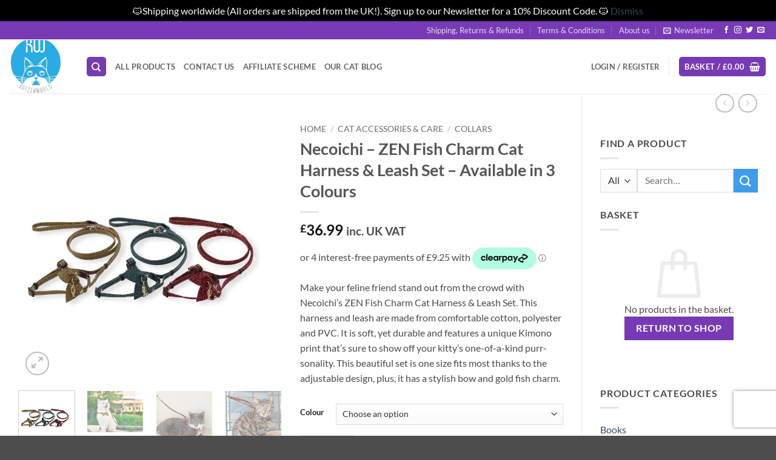

--- FILE ---
content_type: text/html; charset=UTF-8
request_url: https://katzenworld.shop/product/necoichi-zen-fish-charm-cat-harness-leash-set-available-in-3-colours/
body_size: 63037
content:
<!DOCTYPE html>
<html lang="en-GB" class="loading-site no-js">
<head>
	<meta charset="UTF-8" />
	<link rel="profile" href="http://gmpg.org/xfn/11" />
	<link rel="pingback" href="https://katzenworld.shop/xmlrpc.php" />

	<script>(function(html){html.className = html.className.replace(/\bno-js\b/,'js')})(document.documentElement);</script>
<meta name='robots' content='index, follow, max-image-preview:large, max-snippet:-1, max-video-preview:-1' />
<meta name="viewport" content="width=device-width, initial-scale=1" /><!-- Jetpack Site Verification Tags -->
<meta name="google-site-verification" content="YvFlgzWa9Dw-GV8B-AmFTxpZkQlnfQSkEr9SmeykYlM" />
<meta name="msvalidate.01" content="1704BF731108322104285FB4109D71F2" />
<script>window._wca = window._wca || [];</script>

	<!-- This site is optimized with the Yoast SEO plugin v26.5 - https://yoast.com/wordpress/plugins/seo/ -->
	<title>Necoichi - ZEN Fish Charm Cat Harness &amp; Leash Set - Available in 3 Colours - Katzenworld Shop</title>
	<link rel="canonical" href="https://katzenworld.shop/product/necoichi-zen-fish-charm-cat-harness-leash-set-available-in-3-colours/" />
	<meta property="og:locale" content="en_GB" />
	<meta property="og:type" content="article" />
	<meta property="og:title" content="Necoichi - ZEN Fish Charm Cat Harness &amp; Leash Set - Available in 3 Colours - Katzenworld Shop" />
	<meta property="og:description" content="Make your feline friend stand out from the crowd with Necoichi’s ZEN Fish Charm Cat Harness &amp; Leash Set. This harness and leash are made from comfortable cotton, polyester and PVC. It is soft, yet durable and features a unique Kimono print that’s sure to show off your kitty’s one-of-a-kind purr-sonality. This beautiful set is one size fits most thanks to the adjustable design, plus, it has a stylish bow and gold fish charm." />
	<meta property="og:url" content="https://katzenworld.shop/product/necoichi-zen-fish-charm-cat-harness-leash-set-available-in-3-colours/" />
	<meta property="og:site_name" content="Katzenworld Shop" />
	<meta property="article:publisher" content="https://www.facebook.com/KatzenworldBlog/" />
	<meta property="article:modified_time" content="2023-01-30T13:14:53+00:00" />
	<meta property="og:image" content="https://katzenworld.shop/wp-content/uploads/2022/04/d5a0834006fe7cf804e4dee1eb786a6f1578bb2627df9be0793dde5b04c42a3a.webp" />
	<meta property="og:image:width" content="1280" />
	<meta property="og:image:height" content="1280" />
	<meta property="og:image:type" content="image/webp" />
	<meta name="twitter:card" content="summary_large_image" />
	<meta name="twitter:site" content="@KatzenworldBlog" />
	<meta name="twitter:label1" content="Estimated reading time" />
	<meta name="twitter:data1" content="1 minute" />
	<script type="application/ld+json" class="yoast-schema-graph">{"@context":"https://schema.org","@graph":[{"@type":"WebPage","@id":"https://katzenworld.shop/product/necoichi-zen-fish-charm-cat-harness-leash-set-available-in-3-colours/","url":"https://katzenworld.shop/product/necoichi-zen-fish-charm-cat-harness-leash-set-available-in-3-colours/","name":"Necoichi - ZEN Fish Charm Cat Harness & Leash Set - Available in 3 Colours - Katzenworld Shop","isPartOf":{"@id":"https://katzenworld.shop/#website"},"primaryImageOfPage":{"@id":"https://katzenworld.shop/product/necoichi-zen-fish-charm-cat-harness-leash-set-available-in-3-colours/#primaryimage"},"image":{"@id":"https://katzenworld.shop/product/necoichi-zen-fish-charm-cat-harness-leash-set-available-in-3-colours/#primaryimage"},"thumbnailUrl":"https://i0.wp.com/katzenworld.shop/wp-content/uploads/2022/04/d5a0834006fe7cf804e4dee1eb786a6f1578bb2627df9be0793dde5b04c42a3a.webp?fit=1280%2C1280&ssl=1","datePublished":"2022-04-12T07:05:53+00:00","dateModified":"2023-01-30T13:14:53+00:00","breadcrumb":{"@id":"https://katzenworld.shop/product/necoichi-zen-fish-charm-cat-harness-leash-set-available-in-3-colours/#breadcrumb"},"inLanguage":"en-GB","potentialAction":[{"@type":"ReadAction","target":["https://katzenworld.shop/product/necoichi-zen-fish-charm-cat-harness-leash-set-available-in-3-colours/"]}]},{"@type":"ImageObject","inLanguage":"en-GB","@id":"https://katzenworld.shop/product/necoichi-zen-fish-charm-cat-harness-leash-set-available-in-3-colours/#primaryimage","url":"https://i0.wp.com/katzenworld.shop/wp-content/uploads/2022/04/d5a0834006fe7cf804e4dee1eb786a6f1578bb2627df9be0793dde5b04c42a3a.webp?fit=1280%2C1280&ssl=1","contentUrl":"https://i0.wp.com/katzenworld.shop/wp-content/uploads/2022/04/d5a0834006fe7cf804e4dee1eb786a6f1578bb2627df9be0793dde5b04c42a3a.webp?fit=1280%2C1280&ssl=1","width":1280,"height":1280},{"@type":"BreadcrumbList","@id":"https://katzenworld.shop/product/necoichi-zen-fish-charm-cat-harness-leash-set-available-in-3-colours/#breadcrumb","itemListElement":[{"@type":"ListItem","position":1,"name":"Home","item":"https://katzenworld.shop/"},{"@type":"ListItem","position":2,"name":"All Items","item":"https://katzenworld.shop/shop/"},{"@type":"ListItem","position":3,"name":"Necoichi &#8211; ZEN Fish Charm Cat Harness &#038; Leash Set &#8211; Available in 3 Colours"}]},{"@type":"WebSite","@id":"https://katzenworld.shop/#website","url":"https://katzenworld.shop/","name":"Katzenworld Shop","description":"The purrfect shop for cat lovers and the whole family","publisher":{"@id":"https://katzenworld.shop/#organization"},"potentialAction":[{"@type":"SearchAction","target":{"@type":"EntryPoint","urlTemplate":"https://katzenworld.shop/?s={search_term_string}"},"query-input":{"@type":"PropertyValueSpecification","valueRequired":true,"valueName":"search_term_string"}}],"inLanguage":"en-GB"},{"@type":"Organization","@id":"https://katzenworld.shop/#organization","name":"Katzenworld Ltd","url":"https://katzenworld.shop/","logo":{"@type":"ImageObject","inLanguage":"en-GB","@id":"https://katzenworld.shop/#/schema/logo/image/","url":"https://i0.wp.com/katzenworld.shop/wp-content/uploads/2019/05/cropped-cropped-KATZENWORLDCLEANLOGO-blue-with-black-eyes-e1550476303268-2.jpg?fit=998%2C998&ssl=1","contentUrl":"https://i0.wp.com/katzenworld.shop/wp-content/uploads/2019/05/cropped-cropped-KATZENWORLDCLEANLOGO-blue-with-black-eyes-e1550476303268-2.jpg?fit=998%2C998&ssl=1","width":998,"height":998,"caption":"Katzenworld Ltd"},"image":{"@id":"https://katzenworld.shop/#/schema/logo/image/"},"sameAs":["https://www.facebook.com/KatzenworldBlog/","https://x.com/KatzenworldBlog","https://www.instagram.com/katzenworldblog/","https://www.linkedin.com/company/katzenworld/","https://www.pinterest.co.uk/Katzenworld/","https://www.youtube.com/channel/UCJ8DuMQvV78PMKg0mHzKrHA"]}]}</script>
	<!-- / Yoast SEO plugin. -->


<link rel='dns-prefetch' href='//www.googletagmanager.com' />
<link rel='dns-prefetch' href='//katzenworld.shop' />
<link rel='dns-prefetch' href='//www.google.com' />
<link rel='dns-prefetch' href='//stats.wp.com' />
<link rel='dns-prefetch' href='//capi-automation.s3.us-east-2.amazonaws.com' />
<link rel='dns-prefetch' href='//jetpack.wordpress.com' />
<link rel='dns-prefetch' href='//s0.wp.com' />
<link rel='dns-prefetch' href='//public-api.wordpress.com' />
<link rel='dns-prefetch' href='//0.gravatar.com' />
<link rel='dns-prefetch' href='//1.gravatar.com' />
<link rel='dns-prefetch' href='//2.gravatar.com' />
<link rel='preconnect' href='//i0.wp.com' />
<link rel='prefetch' href='https://katzenworld.shop/wp-content/themes/flatsome/assets/js/flatsome.js?ver=e2eddd6c228105dac048' />
<link rel='prefetch' href='https://katzenworld.shop/wp-content/themes/flatsome/assets/js/chunk.slider.js?ver=3.20.4' />
<link rel='prefetch' href='https://katzenworld.shop/wp-content/themes/flatsome/assets/js/chunk.popups.js?ver=3.20.4' />
<link rel='prefetch' href='https://katzenworld.shop/wp-content/themes/flatsome/assets/js/chunk.tooltips.js?ver=3.20.4' />
<link rel='prefetch' href='https://katzenworld.shop/wp-content/themes/flatsome/assets/js/woocommerce.js?ver=1c9be63d628ff7c3ff4c' />
<link rel="alternate" type="application/rss+xml" title="Katzenworld Shop &raquo; Feed" href="https://katzenworld.shop/feed/" />
<link rel="alternate" type="application/rss+xml" title="Katzenworld Shop &raquo; Comments Feed" href="https://katzenworld.shop/comments/feed/" />
<link rel="alternate" type="application/rss+xml" title="Katzenworld Shop &raquo; Necoichi &#8211; ZEN Fish Charm Cat Harness &#038; Leash Set &#8211; Available in 3 Colours Comments Feed" href="https://katzenworld.shop/product/necoichi-zen-fish-charm-cat-harness-leash-set-available-in-3-colours/feed/" />
<link rel="alternate" title="oEmbed (JSON)" type="application/json+oembed" href="https://katzenworld.shop/wp-json/oembed/1.0/embed?url=https%3A%2F%2Fkatzenworld.shop%2Fproduct%2Fnecoichi-zen-fish-charm-cat-harness-leash-set-available-in-3-colours%2F" />
<link rel="alternate" title="oEmbed (XML)" type="text/xml+oembed" href="https://katzenworld.shop/wp-json/oembed/1.0/embed?url=https%3A%2F%2Fkatzenworld.shop%2Fproduct%2Fnecoichi-zen-fish-charm-cat-harness-leash-set-available-in-3-colours%2F&#038;format=xml" />
<style id='wp-img-auto-sizes-contain-inline-css' type='text/css'>
img:is([sizes=auto i],[sizes^="auto," i]){contain-intrinsic-size:3000px 1500px}
/*# sourceURL=wp-img-auto-sizes-contain-inline-css */
</style>
<link rel='stylesheet' id='ywpar-blocks-style-css' href='https://katzenworld.shop/wp-content/plugins/yith-woocommerce-points-and-rewards-premium/assets/js/blocks/style.css?ver=4.20.0' type='text/css' media='all' />
<style id='wp-block-library-inline-css' type='text/css'>
:root{--wp-block-synced-color:#7a00df;--wp-block-synced-color--rgb:122,0,223;--wp-bound-block-color:var(--wp-block-synced-color);--wp-editor-canvas-background:#ddd;--wp-admin-theme-color:#007cba;--wp-admin-theme-color--rgb:0,124,186;--wp-admin-theme-color-darker-10:#006ba1;--wp-admin-theme-color-darker-10--rgb:0,107,160.5;--wp-admin-theme-color-darker-20:#005a87;--wp-admin-theme-color-darker-20--rgb:0,90,135;--wp-admin-border-width-focus:2px}@media (min-resolution:192dpi){:root{--wp-admin-border-width-focus:1.5px}}.wp-element-button{cursor:pointer}:root .has-very-light-gray-background-color{background-color:#eee}:root .has-very-dark-gray-background-color{background-color:#313131}:root .has-very-light-gray-color{color:#eee}:root .has-very-dark-gray-color{color:#313131}:root .has-vivid-green-cyan-to-vivid-cyan-blue-gradient-background{background:linear-gradient(135deg,#00d084,#0693e3)}:root .has-purple-crush-gradient-background{background:linear-gradient(135deg,#34e2e4,#4721fb 50%,#ab1dfe)}:root .has-hazy-dawn-gradient-background{background:linear-gradient(135deg,#faaca8,#dad0ec)}:root .has-subdued-olive-gradient-background{background:linear-gradient(135deg,#fafae1,#67a671)}:root .has-atomic-cream-gradient-background{background:linear-gradient(135deg,#fdd79a,#004a59)}:root .has-nightshade-gradient-background{background:linear-gradient(135deg,#330968,#31cdcf)}:root .has-midnight-gradient-background{background:linear-gradient(135deg,#020381,#2874fc)}:root{--wp--preset--font-size--normal:16px;--wp--preset--font-size--huge:42px}.has-regular-font-size{font-size:1em}.has-larger-font-size{font-size:2.625em}.has-normal-font-size{font-size:var(--wp--preset--font-size--normal)}.has-huge-font-size{font-size:var(--wp--preset--font-size--huge)}.has-text-align-center{text-align:center}.has-text-align-left{text-align:left}.has-text-align-right{text-align:right}.has-fit-text{white-space:nowrap!important}#end-resizable-editor-section{display:none}.aligncenter{clear:both}.items-justified-left{justify-content:flex-start}.items-justified-center{justify-content:center}.items-justified-right{justify-content:flex-end}.items-justified-space-between{justify-content:space-between}.screen-reader-text{border:0;clip-path:inset(50%);height:1px;margin:-1px;overflow:hidden;padding:0;position:absolute;width:1px;word-wrap:normal!important}.screen-reader-text:focus{background-color:#ddd;clip-path:none;color:#444;display:block;font-size:1em;height:auto;left:5px;line-height:normal;padding:15px 23px 14px;text-decoration:none;top:5px;width:auto;z-index:100000}html :where(.has-border-color){border-style:solid}html :where([style*=border-top-color]){border-top-style:solid}html :where([style*=border-right-color]){border-right-style:solid}html :where([style*=border-bottom-color]){border-bottom-style:solid}html :where([style*=border-left-color]){border-left-style:solid}html :where([style*=border-width]){border-style:solid}html :where([style*=border-top-width]){border-top-style:solid}html :where([style*=border-right-width]){border-right-style:solid}html :where([style*=border-bottom-width]){border-bottom-style:solid}html :where([style*=border-left-width]){border-left-style:solid}html :where(img[class*=wp-image-]){height:auto;max-width:100%}:where(figure){margin:0 0 1em}html :where(.is-position-sticky){--wp-admin--admin-bar--position-offset:var(--wp-admin--admin-bar--height,0px)}@media screen and (max-width:600px){html :where(.is-position-sticky){--wp-admin--admin-bar--position-offset:0px}}

/*# sourceURL=wp-block-library-inline-css */
</style><link rel='stylesheet' id='wc-blocks-style-css' href='https://katzenworld.shop/wp-content/plugins/woocommerce/assets/client/blocks/wc-blocks.css?ver=wc-10.4.3' type='text/css' media='all' />
<style id='global-styles-inline-css' type='text/css'>
:root{--wp--preset--aspect-ratio--square: 1;--wp--preset--aspect-ratio--4-3: 4/3;--wp--preset--aspect-ratio--3-4: 3/4;--wp--preset--aspect-ratio--3-2: 3/2;--wp--preset--aspect-ratio--2-3: 2/3;--wp--preset--aspect-ratio--16-9: 16/9;--wp--preset--aspect-ratio--9-16: 9/16;--wp--preset--color--black: #000000;--wp--preset--color--cyan-bluish-gray: #abb8c3;--wp--preset--color--white: #ffffff;--wp--preset--color--pale-pink: #f78da7;--wp--preset--color--vivid-red: #cf2e2e;--wp--preset--color--luminous-vivid-orange: #ff6900;--wp--preset--color--luminous-vivid-amber: #fcb900;--wp--preset--color--light-green-cyan: #7bdcb5;--wp--preset--color--vivid-green-cyan: #00d084;--wp--preset--color--pale-cyan-blue: #8ed1fc;--wp--preset--color--vivid-cyan-blue: #0693e3;--wp--preset--color--vivid-purple: #9b51e0;--wp--preset--color--primary: #773ab4;--wp--preset--color--secondary: #409cec;--wp--preset--color--success: #627D47;--wp--preset--color--alert: #b20000;--wp--preset--gradient--vivid-cyan-blue-to-vivid-purple: linear-gradient(135deg,rgb(6,147,227) 0%,rgb(155,81,224) 100%);--wp--preset--gradient--light-green-cyan-to-vivid-green-cyan: linear-gradient(135deg,rgb(122,220,180) 0%,rgb(0,208,130) 100%);--wp--preset--gradient--luminous-vivid-amber-to-luminous-vivid-orange: linear-gradient(135deg,rgb(252,185,0) 0%,rgb(255,105,0) 100%);--wp--preset--gradient--luminous-vivid-orange-to-vivid-red: linear-gradient(135deg,rgb(255,105,0) 0%,rgb(207,46,46) 100%);--wp--preset--gradient--very-light-gray-to-cyan-bluish-gray: linear-gradient(135deg,rgb(238,238,238) 0%,rgb(169,184,195) 100%);--wp--preset--gradient--cool-to-warm-spectrum: linear-gradient(135deg,rgb(74,234,220) 0%,rgb(151,120,209) 20%,rgb(207,42,186) 40%,rgb(238,44,130) 60%,rgb(251,105,98) 80%,rgb(254,248,76) 100%);--wp--preset--gradient--blush-light-purple: linear-gradient(135deg,rgb(255,206,236) 0%,rgb(152,150,240) 100%);--wp--preset--gradient--blush-bordeaux: linear-gradient(135deg,rgb(254,205,165) 0%,rgb(254,45,45) 50%,rgb(107,0,62) 100%);--wp--preset--gradient--luminous-dusk: linear-gradient(135deg,rgb(255,203,112) 0%,rgb(199,81,192) 50%,rgb(65,88,208) 100%);--wp--preset--gradient--pale-ocean: linear-gradient(135deg,rgb(255,245,203) 0%,rgb(182,227,212) 50%,rgb(51,167,181) 100%);--wp--preset--gradient--electric-grass: linear-gradient(135deg,rgb(202,248,128) 0%,rgb(113,206,126) 100%);--wp--preset--gradient--midnight: linear-gradient(135deg,rgb(2,3,129) 0%,rgb(40,116,252) 100%);--wp--preset--font-size--small: 13px;--wp--preset--font-size--medium: 20px;--wp--preset--font-size--large: 36px;--wp--preset--font-size--x-large: 42px;--wp--preset--spacing--20: 0.44rem;--wp--preset--spacing--30: 0.67rem;--wp--preset--spacing--40: 1rem;--wp--preset--spacing--50: 1.5rem;--wp--preset--spacing--60: 2.25rem;--wp--preset--spacing--70: 3.38rem;--wp--preset--spacing--80: 5.06rem;--wp--preset--shadow--natural: 6px 6px 9px rgba(0, 0, 0, 0.2);--wp--preset--shadow--deep: 12px 12px 50px rgba(0, 0, 0, 0.4);--wp--preset--shadow--sharp: 6px 6px 0px rgba(0, 0, 0, 0.2);--wp--preset--shadow--outlined: 6px 6px 0px -3px rgb(255, 255, 255), 6px 6px rgb(0, 0, 0);--wp--preset--shadow--crisp: 6px 6px 0px rgb(0, 0, 0);}:where(body) { margin: 0; }.wp-site-blocks > .alignleft { float: left; margin-right: 2em; }.wp-site-blocks > .alignright { float: right; margin-left: 2em; }.wp-site-blocks > .aligncenter { justify-content: center; margin-left: auto; margin-right: auto; }:where(.is-layout-flex){gap: 0.5em;}:where(.is-layout-grid){gap: 0.5em;}.is-layout-flow > .alignleft{float: left;margin-inline-start: 0;margin-inline-end: 2em;}.is-layout-flow > .alignright{float: right;margin-inline-start: 2em;margin-inline-end: 0;}.is-layout-flow > .aligncenter{margin-left: auto !important;margin-right: auto !important;}.is-layout-constrained > .alignleft{float: left;margin-inline-start: 0;margin-inline-end: 2em;}.is-layout-constrained > .alignright{float: right;margin-inline-start: 2em;margin-inline-end: 0;}.is-layout-constrained > .aligncenter{margin-left: auto !important;margin-right: auto !important;}.is-layout-constrained > :where(:not(.alignleft):not(.alignright):not(.alignfull)){margin-left: auto !important;margin-right: auto !important;}body .is-layout-flex{display: flex;}.is-layout-flex{flex-wrap: wrap;align-items: center;}.is-layout-flex > :is(*, div){margin: 0;}body .is-layout-grid{display: grid;}.is-layout-grid > :is(*, div){margin: 0;}body{padding-top: 0px;padding-right: 0px;padding-bottom: 0px;padding-left: 0px;}a:where(:not(.wp-element-button)){text-decoration: none;}:root :where(.wp-element-button, .wp-block-button__link){background-color: #32373c;border-width: 0;color: #fff;font-family: inherit;font-size: inherit;font-style: inherit;font-weight: inherit;letter-spacing: inherit;line-height: inherit;padding-top: calc(0.667em + 2px);padding-right: calc(1.333em + 2px);padding-bottom: calc(0.667em + 2px);padding-left: calc(1.333em + 2px);text-decoration: none;text-transform: inherit;}.has-black-color{color: var(--wp--preset--color--black) !important;}.has-cyan-bluish-gray-color{color: var(--wp--preset--color--cyan-bluish-gray) !important;}.has-white-color{color: var(--wp--preset--color--white) !important;}.has-pale-pink-color{color: var(--wp--preset--color--pale-pink) !important;}.has-vivid-red-color{color: var(--wp--preset--color--vivid-red) !important;}.has-luminous-vivid-orange-color{color: var(--wp--preset--color--luminous-vivid-orange) !important;}.has-luminous-vivid-amber-color{color: var(--wp--preset--color--luminous-vivid-amber) !important;}.has-light-green-cyan-color{color: var(--wp--preset--color--light-green-cyan) !important;}.has-vivid-green-cyan-color{color: var(--wp--preset--color--vivid-green-cyan) !important;}.has-pale-cyan-blue-color{color: var(--wp--preset--color--pale-cyan-blue) !important;}.has-vivid-cyan-blue-color{color: var(--wp--preset--color--vivid-cyan-blue) !important;}.has-vivid-purple-color{color: var(--wp--preset--color--vivid-purple) !important;}.has-primary-color{color: var(--wp--preset--color--primary) !important;}.has-secondary-color{color: var(--wp--preset--color--secondary) !important;}.has-success-color{color: var(--wp--preset--color--success) !important;}.has-alert-color{color: var(--wp--preset--color--alert) !important;}.has-black-background-color{background-color: var(--wp--preset--color--black) !important;}.has-cyan-bluish-gray-background-color{background-color: var(--wp--preset--color--cyan-bluish-gray) !important;}.has-white-background-color{background-color: var(--wp--preset--color--white) !important;}.has-pale-pink-background-color{background-color: var(--wp--preset--color--pale-pink) !important;}.has-vivid-red-background-color{background-color: var(--wp--preset--color--vivid-red) !important;}.has-luminous-vivid-orange-background-color{background-color: var(--wp--preset--color--luminous-vivid-orange) !important;}.has-luminous-vivid-amber-background-color{background-color: var(--wp--preset--color--luminous-vivid-amber) !important;}.has-light-green-cyan-background-color{background-color: var(--wp--preset--color--light-green-cyan) !important;}.has-vivid-green-cyan-background-color{background-color: var(--wp--preset--color--vivid-green-cyan) !important;}.has-pale-cyan-blue-background-color{background-color: var(--wp--preset--color--pale-cyan-blue) !important;}.has-vivid-cyan-blue-background-color{background-color: var(--wp--preset--color--vivid-cyan-blue) !important;}.has-vivid-purple-background-color{background-color: var(--wp--preset--color--vivid-purple) !important;}.has-primary-background-color{background-color: var(--wp--preset--color--primary) !important;}.has-secondary-background-color{background-color: var(--wp--preset--color--secondary) !important;}.has-success-background-color{background-color: var(--wp--preset--color--success) !important;}.has-alert-background-color{background-color: var(--wp--preset--color--alert) !important;}.has-black-border-color{border-color: var(--wp--preset--color--black) !important;}.has-cyan-bluish-gray-border-color{border-color: var(--wp--preset--color--cyan-bluish-gray) !important;}.has-white-border-color{border-color: var(--wp--preset--color--white) !important;}.has-pale-pink-border-color{border-color: var(--wp--preset--color--pale-pink) !important;}.has-vivid-red-border-color{border-color: var(--wp--preset--color--vivid-red) !important;}.has-luminous-vivid-orange-border-color{border-color: var(--wp--preset--color--luminous-vivid-orange) !important;}.has-luminous-vivid-amber-border-color{border-color: var(--wp--preset--color--luminous-vivid-amber) !important;}.has-light-green-cyan-border-color{border-color: var(--wp--preset--color--light-green-cyan) !important;}.has-vivid-green-cyan-border-color{border-color: var(--wp--preset--color--vivid-green-cyan) !important;}.has-pale-cyan-blue-border-color{border-color: var(--wp--preset--color--pale-cyan-blue) !important;}.has-vivid-cyan-blue-border-color{border-color: var(--wp--preset--color--vivid-cyan-blue) !important;}.has-vivid-purple-border-color{border-color: var(--wp--preset--color--vivid-purple) !important;}.has-primary-border-color{border-color: var(--wp--preset--color--primary) !important;}.has-secondary-border-color{border-color: var(--wp--preset--color--secondary) !important;}.has-success-border-color{border-color: var(--wp--preset--color--success) !important;}.has-alert-border-color{border-color: var(--wp--preset--color--alert) !important;}.has-vivid-cyan-blue-to-vivid-purple-gradient-background{background: var(--wp--preset--gradient--vivid-cyan-blue-to-vivid-purple) !important;}.has-light-green-cyan-to-vivid-green-cyan-gradient-background{background: var(--wp--preset--gradient--light-green-cyan-to-vivid-green-cyan) !important;}.has-luminous-vivid-amber-to-luminous-vivid-orange-gradient-background{background: var(--wp--preset--gradient--luminous-vivid-amber-to-luminous-vivid-orange) !important;}.has-luminous-vivid-orange-to-vivid-red-gradient-background{background: var(--wp--preset--gradient--luminous-vivid-orange-to-vivid-red) !important;}.has-very-light-gray-to-cyan-bluish-gray-gradient-background{background: var(--wp--preset--gradient--very-light-gray-to-cyan-bluish-gray) !important;}.has-cool-to-warm-spectrum-gradient-background{background: var(--wp--preset--gradient--cool-to-warm-spectrum) !important;}.has-blush-light-purple-gradient-background{background: var(--wp--preset--gradient--blush-light-purple) !important;}.has-blush-bordeaux-gradient-background{background: var(--wp--preset--gradient--blush-bordeaux) !important;}.has-luminous-dusk-gradient-background{background: var(--wp--preset--gradient--luminous-dusk) !important;}.has-pale-ocean-gradient-background{background: var(--wp--preset--gradient--pale-ocean) !important;}.has-electric-grass-gradient-background{background: var(--wp--preset--gradient--electric-grass) !important;}.has-midnight-gradient-background{background: var(--wp--preset--gradient--midnight) !important;}.has-small-font-size{font-size: var(--wp--preset--font-size--small) !important;}.has-medium-font-size{font-size: var(--wp--preset--font-size--medium) !important;}.has-large-font-size{font-size: var(--wp--preset--font-size--large) !important;}.has-x-large-font-size{font-size: var(--wp--preset--font-size--x-large) !important;}
/*# sourceURL=global-styles-inline-css */
</style>

<link rel='stylesheet' id='woocommerce-conditional-product-fees-for-checkout-css' href='https://katzenworld.shop/wp-content/plugins/woo-conditional-product-fees-for-checkout/public/css/woocommerce-conditional-product-fees-for-checkout-public.css?ver=4.3.3' type='text/css' media='all' />
<link rel='stylesheet' id='photoswipe-css' href='https://katzenworld.shop/wp-content/plugins/woocommerce/assets/css/photoswipe/photoswipe.min.css?ver=10.4.3' type='text/css' media='all' />
<link rel='stylesheet' id='photoswipe-default-skin-css' href='https://katzenworld.shop/wp-content/plugins/woocommerce/assets/css/photoswipe/default-skin/default-skin.min.css?ver=10.4.3' type='text/css' media='all' />
<style id='woocommerce-inline-inline-css' type='text/css'>
.woocommerce form .form-row .required { visibility: visible; }
/*# sourceURL=woocommerce-inline-inline-css */
</style>
<link rel='stylesheet' id='gateway-css' href='https://katzenworld.shop/wp-content/plugins/woocommerce-paypal-payments/modules/ppcp-button/assets/css/gateway.css?ver=3.3.2' type='text/css' media='all' />
<link rel='stylesheet' id='brands-styles-css' href='https://katzenworld.shop/wp-content/plugins/woocommerce/assets/css/brands.css?ver=10.4.3' type='text/css' media='all' />
<link rel='stylesheet' id='wc-ppcp-applepay-css' href='https://katzenworld.shop/wp-content/plugins/woocommerce-paypal-payments/modules/ppcp-applepay/assets/css/styles.css?ver=3.3.2' type='text/css' media='all' />
<link rel='stylesheet' id='wc-ppcp-googlepay-css' href='https://katzenworld.shop/wp-content/plugins/woocommerce-paypal-payments/modules/ppcp-googlepay/assets/css/styles.css?ver=3.3.2' type='text/css' media='all' />
<link rel='stylesheet' id='wc-pb-checkout-blocks-css' href='https://katzenworld.shop/wp-content/plugins/woocommerce-product-bundles/assets/css/frontend/checkout-blocks.css?ver=8.5.3' type='text/css' media='all' />
<link rel='stylesheet' id='ywpar-date-picker-style-css' href='https://katzenworld.shop/wp-content/plugins/yith-woocommerce-points-and-rewards-premium/assets/css/dtsel.css?ver=4.20.0' type='text/css' media='all' />
<link rel='stylesheet' id='ywpar_frontend-css' href='https://katzenworld.shop/wp-content/plugins/yith-woocommerce-points-and-rewards-premium/assets/css/frontend.css?ver=4.20.0' type='text/css' media='all' />
<link rel='stylesheet' id='woo_discount_pro_style-css' href='https://katzenworld.shop/wp-content/plugins/woo-discount-rules-pro/Assets/Css/awdr_style.css?ver=2.6.2' type='text/css' media='all' />
<link rel='stylesheet' id='wc-bundle-style-css' href='https://katzenworld.shop/wp-content/plugins/woocommerce-product-bundles/assets/css/frontend/woocommerce.css?ver=8.5.3' type='text/css' media='all' />
<link rel='stylesheet' id='flatsome-main-css' href='https://katzenworld.shop/wp-content/themes/flatsome/assets/css/flatsome.css?ver=3.20.4' type='text/css' media='all' />
<style id='flatsome-main-inline-css' type='text/css'>
@font-face {
				font-family: "fl-icons";
				font-display: block;
				src: url(https://katzenworld.shop/wp-content/themes/flatsome/assets/css/icons/fl-icons.eot?v=3.20.4);
				src:
					url(https://katzenworld.shop/wp-content/themes/flatsome/assets/css/icons/fl-icons.eot#iefix?v=3.20.4) format("embedded-opentype"),
					url(https://katzenworld.shop/wp-content/themes/flatsome/assets/css/icons/fl-icons.woff2?v=3.20.4) format("woff2"),
					url(https://katzenworld.shop/wp-content/themes/flatsome/assets/css/icons/fl-icons.ttf?v=3.20.4) format("truetype"),
					url(https://katzenworld.shop/wp-content/themes/flatsome/assets/css/icons/fl-icons.woff?v=3.20.4) format("woff"),
					url(https://katzenworld.shop/wp-content/themes/flatsome/assets/css/icons/fl-icons.svg?v=3.20.4#fl-icons) format("svg");
			}
/*# sourceURL=flatsome-main-inline-css */
</style>
<link rel='stylesheet' id='flatsome-shop-css' href='https://katzenworld.shop/wp-content/themes/flatsome/assets/css/flatsome-shop.css?ver=3.20.4' type='text/css' media='all' />
<script type="text/template" id="tmpl-variation-template">
	<div class="woocommerce-variation-description">{{{ data.variation.variation_description }}}</div>
	<div class="woocommerce-variation-price">{{{ data.variation.price_html }}}</div>
	<div class="woocommerce-variation-availability">{{{ data.variation.availability_html }}}</div>
</script>
<script type="text/template" id="tmpl-unavailable-variation-template">
	<p role="alert">Sorry, this product is unavailable. Please choose a different combination.</p>
</script>
<script type="text/javascript">
            window._nslDOMReady = (function () {
                const executedCallbacks = new Set();
            
                return function (callback) {
                    /**
                    * Third parties might dispatch DOMContentLoaded events, so we need to ensure that we only run our callback once!
                    */
                    if (executedCallbacks.has(callback)) return;
            
                    const wrappedCallback = function () {
                        if (executedCallbacks.has(callback)) return;
                        executedCallbacks.add(callback);
                        callback();
                    };
            
                    if (document.readyState === "complete" || document.readyState === "interactive") {
                        wrappedCallback();
                    } else {
                        document.addEventListener("DOMContentLoaded", wrappedCallback);
                    }
                };
            })();
        </script><script type="text/javascript" id="woocommerce-google-analytics-integration-gtag-js-after">
/* <![CDATA[ */
/* Google Analytics for WooCommerce (gtag.js) */
					window.dataLayer = window.dataLayer || [];
					function gtag(){dataLayer.push(arguments);}
					// Set up default consent state.
					for ( const mode of [{"analytics_storage":"denied","ad_storage":"denied","ad_user_data":"denied","ad_personalization":"denied","region":["AT","BE","BG","HR","CY","CZ","DK","EE","FI","FR","DE","GR","HU","IS","IE","IT","LV","LI","LT","LU","MT","NL","NO","PL","PT","RO","SK","SI","ES","SE","GB","CH"]}] || [] ) {
						gtag( "consent", "default", { "wait_for_update": 500, ...mode } );
					}
					gtag("js", new Date());
					gtag("set", "developer_id.dOGY3NW", true);
					gtag("config", "G-ZGYJBNPVWB", {"track_404":true,"allow_google_signals":true,"logged_in":false,"linker":{"domains":[],"allow_incoming":false},"custom_map":{"dimension1":"logged_in"}});
//# sourceURL=woocommerce-google-analytics-integration-gtag-js-after
/* ]]> */
</script>
<script type="text/javascript" src="https://katzenworld.shop/wp-includes/js/jquery/jquery.min.js?ver=3.7.1" id="jquery-core-js"></script>
<script type="text/javascript" src="https://katzenworld.shop/wp-content/plugins/woocommerce/assets/js/jquery-tiptip/jquery.tipTip.min.js?ver=10.4.3" id="jquery-tiptip-js"></script>
<script type="text/javascript" id="woocommerce-conditional-product-fees-for-checkout-js-extra">
/* <![CDATA[ */
var wcpfc_public_vars = {"fee_tooltip_data":[]};
//# sourceURL=woocommerce-conditional-product-fees-for-checkout-js-extra
/* ]]> */
</script>
<script type="text/javascript" src="https://katzenworld.shop/wp-content/plugins/woo-conditional-product-fees-for-checkout/public/js/woocommerce-conditional-product-fees-for-checkout-public.js?ver=4.3.3" id="woocommerce-conditional-product-fees-for-checkout-js"></script>
<script type="text/javascript" id="tp-js-js-extra">
/* <![CDATA[ */
var trustpilot_settings = {"key":"TLdtJXNEkHmviMbw","TrustpilotScriptUrl":"https://invitejs.trustpilot.com/tp.min.js","IntegrationAppUrl":"//ecommscript-integrationapp.trustpilot.com","PreviewScriptUrl":"//ecommplugins-scripts.trustpilot.com/v2.1/js/preview.min.js","PreviewCssUrl":"//ecommplugins-scripts.trustpilot.com/v2.1/css/preview.min.css","PreviewWPCssUrl":"//ecommplugins-scripts.trustpilot.com/v2.1/css/preview_wp.css","WidgetScriptUrl":"//widget.trustpilot.com/bootstrap/v5/tp.widget.bootstrap.min.js"};
//# sourceURL=tp-js-js-extra
/* ]]> */
</script>
<script type="text/javascript" src="https://katzenworld.shop/wp-content/plugins/trustpilot-reviews/review/assets/js/headerScript.min.js?ver=1.0&#039; async=&#039;async" id="tp-js-js"></script>
<script type="text/javascript" src="https://katzenworld.shop/wp-content/plugins/woocommerce/assets/js/jquery-blockui/jquery.blockUI.min.js?ver=2.7.0-wc.10.4.3" id="wc-jquery-blockui-js" data-wp-strategy="defer"></script>
<script type="text/javascript" id="wc-add-to-cart-js-extra">
/* <![CDATA[ */
var wc_add_to_cart_params = {"ajax_url":"/wp-admin/admin-ajax.php","wc_ajax_url":"/?wc-ajax=%%endpoint%%","i18n_view_cart":"View basket","cart_url":"https://katzenworld.shop/basket/","is_cart":"","cart_redirect_after_add":"no"};
//# sourceURL=wc-add-to-cart-js-extra
/* ]]> */
</script>
<script type="text/javascript" src="https://katzenworld.shop/wp-content/plugins/woocommerce/assets/js/frontend/add-to-cart.min.js?ver=10.4.3" id="wc-add-to-cart-js" defer="defer" data-wp-strategy="defer"></script>
<script type="text/javascript" src="https://katzenworld.shop/wp-content/plugins/woocommerce/assets/js/photoswipe/photoswipe.min.js?ver=4.1.1-wc.10.4.3" id="wc-photoswipe-js" defer="defer" data-wp-strategy="defer"></script>
<script type="text/javascript" src="https://katzenworld.shop/wp-content/plugins/woocommerce/assets/js/photoswipe/photoswipe-ui-default.min.js?ver=4.1.1-wc.10.4.3" id="wc-photoswipe-ui-default-js" defer="defer" data-wp-strategy="defer"></script>
<script type="text/javascript" id="wc-single-product-js-extra">
/* <![CDATA[ */
var wc_single_product_params = {"i18n_required_rating_text":"Please select a rating","i18n_rating_options":["1 of 5 stars","2 of 5 stars","3 of 5 stars","4 of 5 stars","5 of 5 stars"],"i18n_product_gallery_trigger_text":"View full-screen image gallery","review_rating_required":"yes","flexslider":{"rtl":false,"animation":"slide","smoothHeight":true,"directionNav":false,"controlNav":"thumbnails","slideshow":false,"animationSpeed":500,"animationLoop":false,"allowOneSlide":false},"zoom_enabled":"","zoom_options":[],"photoswipe_enabled":"1","photoswipe_options":{"shareEl":false,"closeOnScroll":false,"history":false,"hideAnimationDuration":0,"showAnimationDuration":0},"flexslider_enabled":""};
//# sourceURL=wc-single-product-js-extra
/* ]]> */
</script>
<script type="text/javascript" src="https://katzenworld.shop/wp-content/plugins/woocommerce/assets/js/frontend/single-product.min.js?ver=10.4.3" id="wc-single-product-js" defer="defer" data-wp-strategy="defer"></script>
<script type="text/javascript" src="https://katzenworld.shop/wp-content/plugins/woocommerce/assets/js/js-cookie/js.cookie.min.js?ver=2.1.4-wc.10.4.3" id="wc-js-cookie-js" data-wp-strategy="defer"></script>
<script type="text/javascript" src="https://stats.wp.com/s-202605.js" id="woocommerce-analytics-js" defer="defer" data-wp-strategy="defer"></script>
<script type="text/javascript" src="https://katzenworld.shop/wp-includes/js/underscore.min.js?ver=1.13.7" id="underscore-js"></script>
<script type="text/javascript" id="wp-util-js-extra">
/* <![CDATA[ */
var _wpUtilSettings = {"ajax":{"url":"/wp-admin/admin-ajax.php"}};
//# sourceURL=wp-util-js-extra
/* ]]> */
</script>
<script type="text/javascript" src="https://katzenworld.shop/wp-includes/js/wp-util.min.js?ver=6.9" id="wp-util-js"></script>
<link rel="https://api.w.org/" href="https://katzenworld.shop/wp-json/" /><link rel="alternate" title="JSON" type="application/json" href="https://katzenworld.shop/wp-json/wp/v2/product/90207" /><link rel="EditURI" type="application/rsd+xml" title="RSD" href="https://katzenworld.shop/xmlrpc.php?rsd" />
<meta name="generator" content="WordPress 6.9" />
<meta name="generator" content="WooCommerce 10.4.3" />
<script>  var el_i13_login_captcha=null; var el_i13_register_captcha=null; </script>
<!-- This website runs the Product Feed PRO for WooCommerce by AdTribes.io plugin - version woocommercesea_option_installed_version -->
<!-- Starting: Conversion Tracking for WooCommerce (https://wordpress.org/plugins/woocommerce-conversion-tracking/) -->
<!-- End: Conversion Tracking for WooCommerce Codes -->
	<style>img#wpstats{display:none}</style>
			<noscript><style>.woocommerce-product-gallery{ opacity: 1 !important; }</style></noscript>
	<link rel="preconnect" href="//code.tidio.co">			<script  type="text/javascript">
				!function(f,b,e,v,n,t,s){if(f.fbq)return;n=f.fbq=function(){n.callMethod?
					n.callMethod.apply(n,arguments):n.queue.push(arguments)};if(!f._fbq)f._fbq=n;
					n.push=n;n.loaded=!0;n.version='2.0';n.queue=[];t=b.createElement(e);t.async=!0;
					t.src=v;s=b.getElementsByTagName(e)[0];s.parentNode.insertBefore(t,s)}(window,
					document,'script','https://connect.facebook.net/en_US/fbevents.js');
			</script>
			<!-- WooCommerce Facebook Integration Begin -->
			<script  type="text/javascript">

				fbq('init', '1046122442116618', {}, {
    "agent": "woocommerce_2-10.4.3-3.5.15"
});

				document.addEventListener( 'DOMContentLoaded', function() {
					// Insert placeholder for events injected when a product is added to the cart through AJAX.
					document.body.insertAdjacentHTML( 'beforeend', '<div class=\"wc-facebook-pixel-event-placeholder\"></div>' );
				}, false );

			</script>
			<!-- WooCommerce Facebook Integration End -->
			<link rel="icon" href="https://i0.wp.com/katzenworld.shop/wp-content/uploads/2019/05/cropped-cropped-KATZENWORLDCLEANLOGO-blue-with-black-eyes-e1550476303268-2.jpg?fit=32%2C32&#038;ssl=1" sizes="32x32" />
<link rel="icon" href="https://i0.wp.com/katzenworld.shop/wp-content/uploads/2019/05/cropped-cropped-KATZENWORLDCLEANLOGO-blue-with-black-eyes-e1550476303268-2.jpg?fit=192%2C192&#038;ssl=1" sizes="192x192" />
<link rel="apple-touch-icon" href="https://i0.wp.com/katzenworld.shop/wp-content/uploads/2019/05/cropped-cropped-KATZENWORLDCLEANLOGO-blue-with-black-eyes-e1550476303268-2.jpg?fit=180%2C180&#038;ssl=1" />
<meta name="msapplication-TileImage" content="https://i0.wp.com/katzenworld.shop/wp-content/uploads/2019/05/cropped-cropped-KATZENWORLDCLEANLOGO-blue-with-black-eyes-e1550476303268-2.jpg?fit=270%2C270&#038;ssl=1" />
<style type="text/css">div.nsl-container[data-align="left"] {
    text-align: left;
}

div.nsl-container[data-align="center"] {
    text-align: center;
}

div.nsl-container[data-align="right"] {
    text-align: right;
}


div.nsl-container div.nsl-container-buttons a[data-plugin="nsl"] {
    text-decoration: none;
    box-shadow: none;
    border: 0;
}

div.nsl-container .nsl-container-buttons {
    display: flex;
    padding: 5px 0;
}

div.nsl-container.nsl-container-block .nsl-container-buttons {
    display: inline-grid;
    grid-template-columns: minmax(145px, auto);
}

div.nsl-container-block-fullwidth .nsl-container-buttons {
    flex-flow: column;
    align-items: center;
}

div.nsl-container-block-fullwidth .nsl-container-buttons a,
div.nsl-container-block .nsl-container-buttons a {
    flex: 1 1 auto;
    display: block;
    margin: 5px 0;
    width: 100%;
}

div.nsl-container-inline {
    margin: -5px;
    text-align: left;
}

div.nsl-container-inline .nsl-container-buttons {
    justify-content: center;
    flex-wrap: wrap;
}

div.nsl-container-inline .nsl-container-buttons a {
    margin: 5px;
    display: inline-block;
}

div.nsl-container-grid .nsl-container-buttons {
    flex-flow: row;
    align-items: center;
    flex-wrap: wrap;
}

div.nsl-container-grid .nsl-container-buttons a {
    flex: 1 1 auto;
    display: block;
    margin: 5px;
    max-width: 280px;
    width: 100%;
}

@media only screen and (min-width: 650px) {
    div.nsl-container-grid .nsl-container-buttons a {
        width: auto;
    }
}

div.nsl-container .nsl-button {
    cursor: pointer;
    vertical-align: top;
    border-radius: 4px;
}

div.nsl-container .nsl-button-default {
    color: #fff;
    display: flex;
}

div.nsl-container .nsl-button-icon {
    display: inline-block;
}

div.nsl-container .nsl-button-svg-container {
    flex: 0 0 auto;
    padding: 8px;
    display: flex;
    align-items: center;
}

div.nsl-container svg {
    height: 24px;
    width: 24px;
    vertical-align: top;
}

div.nsl-container .nsl-button-default div.nsl-button-label-container {
    margin: 0 24px 0 12px;
    padding: 10px 0;
    font-family: Helvetica, Arial, sans-serif;
    font-size: 16px;
    line-height: 20px;
    letter-spacing: .25px;
    overflow: hidden;
    text-align: center;
    text-overflow: clip;
    white-space: nowrap;
    flex: 1 1 auto;
    -webkit-font-smoothing: antialiased;
    -moz-osx-font-smoothing: grayscale;
    text-transform: none;
    display: inline-block;
}

div.nsl-container .nsl-button-google[data-skin="light"] {
    box-shadow: inset 0 0 0 1px #747775;
    color: #1f1f1f;
}

div.nsl-container .nsl-button-google[data-skin="dark"] {
    box-shadow: inset 0 0 0 1px #8E918F;
    color: #E3E3E3;
}

div.nsl-container .nsl-button-google[data-skin="neutral"] {
    color: #1F1F1F;
}

div.nsl-container .nsl-button-google div.nsl-button-label-container {
    font-family: "Roboto Medium", Roboto, Helvetica, Arial, sans-serif;
}

div.nsl-container .nsl-button-apple .nsl-button-svg-container {
    padding: 0 6px;
}

div.nsl-container .nsl-button-apple .nsl-button-svg-container svg {
    height: 40px;
    width: auto;
}

div.nsl-container .nsl-button-apple[data-skin="light"] {
    color: #000;
    box-shadow: 0 0 0 1px #000;
}

div.nsl-container .nsl-button-facebook[data-skin="white"] {
    color: #000;
    box-shadow: inset 0 0 0 1px #000;
}

div.nsl-container .nsl-button-facebook[data-skin="light"] {
    color: #1877F2;
    box-shadow: inset 0 0 0 1px #1877F2;
}

div.nsl-container .nsl-button-spotify[data-skin="white"] {
    color: #191414;
    box-shadow: inset 0 0 0 1px #191414;
}

div.nsl-container .nsl-button-apple div.nsl-button-label-container {
    font-size: 17px;
    font-family: -apple-system, BlinkMacSystemFont, "Segoe UI", Roboto, Helvetica, Arial, sans-serif, "Apple Color Emoji", "Segoe UI Emoji", "Segoe UI Symbol";
}

div.nsl-container .nsl-button-slack div.nsl-button-label-container {
    font-size: 17px;
    font-family: -apple-system, BlinkMacSystemFont, "Segoe UI", Roboto, Helvetica, Arial, sans-serif, "Apple Color Emoji", "Segoe UI Emoji", "Segoe UI Symbol";
}

div.nsl-container .nsl-button-slack[data-skin="light"] {
    color: #000000;
    box-shadow: inset 0 0 0 1px #DDDDDD;
}

div.nsl-container .nsl-button-tiktok[data-skin="light"] {
    color: #161823;
    box-shadow: 0 0 0 1px rgba(22, 24, 35, 0.12);
}


div.nsl-container .nsl-button-kakao {
    color: rgba(0, 0, 0, 0.85);
}

.nsl-clear {
    clear: both;
}

.nsl-container {
    clear: both;
}

.nsl-disabled-provider .nsl-button {
    filter: grayscale(1);
    opacity: 0.8;
}

/*Button align start*/

div.nsl-container-inline[data-align="left"] .nsl-container-buttons {
    justify-content: flex-start;
}

div.nsl-container-inline[data-align="center"] .nsl-container-buttons {
    justify-content: center;
}

div.nsl-container-inline[data-align="right"] .nsl-container-buttons {
    justify-content: flex-end;
}


div.nsl-container-grid[data-align="left"] .nsl-container-buttons {
    justify-content: flex-start;
}

div.nsl-container-grid[data-align="center"] .nsl-container-buttons {
    justify-content: center;
}

div.nsl-container-grid[data-align="right"] .nsl-container-buttons {
    justify-content: flex-end;
}

div.nsl-container-grid[data-align="space-around"] .nsl-container-buttons {
    justify-content: space-around;
}

div.nsl-container-grid[data-align="space-between"] .nsl-container-buttons {
    justify-content: space-between;
}

/* Button align end*/

/* Redirect */

#nsl-redirect-overlay {
    display: flex;
    flex-direction: column;
    justify-content: center;
    align-items: center;
    position: fixed;
    z-index: 1000000;
    left: 0;
    top: 0;
    width: 100%;
    height: 100%;
    backdrop-filter: blur(1px);
    background-color: RGBA(0, 0, 0, .32);;
}

#nsl-redirect-overlay-container {
    display: flex;
    flex-direction: column;
    justify-content: center;
    align-items: center;
    background-color: white;
    padding: 30px;
    border-radius: 10px;
}

#nsl-redirect-overlay-spinner {
    content: '';
    display: block;
    margin: 20px;
    border: 9px solid RGBA(0, 0, 0, .6);
    border-top: 9px solid #fff;
    border-radius: 50%;
    box-shadow: inset 0 0 0 1px RGBA(0, 0, 0, .6), 0 0 0 1px RGBA(0, 0, 0, .6);
    width: 40px;
    height: 40px;
    animation: nsl-loader-spin 2s linear infinite;
}

@keyframes nsl-loader-spin {
    0% {
        transform: rotate(0deg)
    }
    to {
        transform: rotate(360deg)
    }
}

#nsl-redirect-overlay-title {
    font-family: -apple-system, BlinkMacSystemFont, "Segoe UI", Roboto, Oxygen-Sans, Ubuntu, Cantarell, "Helvetica Neue", sans-serif;
    font-size: 18px;
    font-weight: bold;
    color: #3C434A;
}

#nsl-redirect-overlay-text {
    font-family: -apple-system, BlinkMacSystemFont, "Segoe UI", Roboto, Oxygen-Sans, Ubuntu, Cantarell, "Helvetica Neue", sans-serif;
    text-align: center;
    font-size: 14px;
    color: #3C434A;
}

/* Redirect END*/</style><style type="text/css">/* Notice fallback */
#nsl-notices-fallback {
    position: fixed;
    right: 10px;
    top: 10px;
    z-index: 10000;
}

.admin-bar #nsl-notices-fallback {
    top: 42px;
}

#nsl-notices-fallback > div {
    position: relative;
    background: #fff;
    border-left: 4px solid #fff;
    box-shadow: 0 1px 1px 0 rgba(0, 0, 0, .1);
    margin: 5px 15px 2px;
    padding: 1px 20px;
}

#nsl-notices-fallback > div.error {
    display: block;
    border-left-color: #dc3232;
}

#nsl-notices-fallback > div.updated {
    display: block;
    border-left-color: #46b450;
}

#nsl-notices-fallback p {
    margin: .5em 0;
    padding: 2px;
}

#nsl-notices-fallback > div:after {
    position: absolute;
    right: 5px;
    top: 5px;
    content: '\00d7';
    display: block;
    height: 16px;
    width: 16px;
    line-height: 16px;
    text-align: center;
    font-size: 20px;
    cursor: pointer;
}</style><style id="custom-css" type="text/css">:root {--primary-color: #773ab4;--fs-color-primary: #773ab4;--fs-color-secondary: #409cec;--fs-color-success: #627D47;--fs-color-alert: #b20000;--fs-color-base: #4a4a4a;--fs-experimental-link-color: #334862;--fs-experimental-link-color-hover: #000000;}.tooltipster-base {--tooltip-color: #fff;--tooltip-bg-color: #000;}.off-canvas-right .mfp-content, .off-canvas-left .mfp-content {--drawer-width: 300px;}.off-canvas .mfp-content.off-canvas-cart {--drawer-width: 360px;}.container-width, .full-width .ubermenu-nav, .container, .row{max-width: 1470px}.row.row-collapse{max-width: 1440px}.row.row-small{max-width: 1462.5px}.row.row-large{max-width: 1500px}.header-main{height: 90px}#logo img{max-height: 90px}#logo{width:96px;}#logo img{padding:1px 0;}.header-top{min-height: 30px}.transparent .header-main{height: 90px}.transparent #logo img{max-height: 90px}.has-transparent + .page-title:first-of-type,.has-transparent + #main > .page-title,.has-transparent + #main > div > .page-title,.has-transparent + #main .page-header-wrapper:first-of-type .page-title{padding-top: 120px;}.header.show-on-scroll,.stuck .header-main{height:70px!important}.stuck #logo img{max-height: 70px!important}.header-bottom {background-color: #f1f1f1}@media (max-width: 549px) {.header-main{height: 70px}#logo img{max-height: 70px}}body{font-family: Lato, sans-serif;}body {font-weight: 400;font-style: normal;}.nav > li > a {font-family: Lato, sans-serif;}.mobile-sidebar-levels-2 .nav > li > ul > li > a {font-family: Lato, sans-serif;}.nav > li > a,.mobile-sidebar-levels-2 .nav > li > ul > li > a {font-weight: 700;font-style: normal;}h1,h2,h3,h4,h5,h6,.heading-font, .off-canvas-center .nav-sidebar.nav-vertical > li > a{font-family: Lato, sans-serif;}h1,h2,h3,h4,h5,h6,.heading-font,.banner h1,.banner h2 {font-weight: 700;font-style: normal;}.alt-font{font-family: "Dancing Script", sans-serif;}.alt-font {font-weight: 400!important;font-style: normal!important;}.has-equal-box-heights .box-image {padding-top: 100%;}.shop-page-title.featured-title .title-bg{ background-image: url(https://katzenworld.shop/wp-content/uploads/2022/04/d5a0834006fe7cf804e4dee1eb786a6f1578bb2627df9be0793dde5b04c42a3a.webp)!important;}@media screen and (min-width: 550px){.products .box-vertical .box-image{min-width: 800px!important;width: 800px!important;}}button[name='update_cart'] { display: none; }.nav-vertical-fly-out > li + li {border-top-width: 1px; border-top-style: solid;}.label-new.menu-item > a:after{content:"New";}.label-hot.menu-item > a:after{content:"Hot";}.label-sale.menu-item > a:after{content:"Sale";}.label-popular.menu-item > a:after{content:"Popular";}</style>		<style type="text/css" id="wp-custom-css">
			body .cross-sells {
    display: none !important;
}

.woocommerce .cart-collaterals .cart_totals,
.woocommerce-page .cart-collaterals .cart_totals {
    width: 100% !important;
}
.store-collection-notice {
    margin-top: 8px;
    font-size: 14px;
    color: #333;
}
/* Target Local Pickup option by ID */
.shipping__list_label[for*="local_pickup"] {
    background-color: #f9f9f9 !important; /* light background */
    padding: 12px 15px 12px 40px; /* padding for icon */
    border-radius: 6px;
    font-weight: 600; /* all text bold */
    color: #111;
    position: relative;
    display: block;
    margin-bottom: 12px;
    line-height: 1.4;
    transition: background-color 0.3s ease;
}

/* Hover effect */
.shipping__list_label[for*="local_pickup"]:hover {
    background-color: #ececec !important;
    cursor: pointer;
}

/* Pickup icon */
.shipping__list_label[for*="local_pickup"]::before {
    content: "🛍️"; /* shopping bag icon */
    position: absolute;
    left: 12px;
    top: 50%;
    transform: translateY(-50%);
    font-size: 20px;
}
		</style>
		<style id="kirki-inline-styles">/* latin-ext */
@font-face {
  font-family: 'Lato';
  font-style: normal;
  font-weight: 400;
  font-display: swap;
  src: url(https://katzenworld.shop/wp-content/fonts/lato/S6uyw4BMUTPHjxAwXjeu.woff2) format('woff2');
  unicode-range: U+0100-02BA, U+02BD-02C5, U+02C7-02CC, U+02CE-02D7, U+02DD-02FF, U+0304, U+0308, U+0329, U+1D00-1DBF, U+1E00-1E9F, U+1EF2-1EFF, U+2020, U+20A0-20AB, U+20AD-20C0, U+2113, U+2C60-2C7F, U+A720-A7FF;
}
/* latin */
@font-face {
  font-family: 'Lato';
  font-style: normal;
  font-weight: 400;
  font-display: swap;
  src: url(https://katzenworld.shop/wp-content/fonts/lato/S6uyw4BMUTPHjx4wXg.woff2) format('woff2');
  unicode-range: U+0000-00FF, U+0131, U+0152-0153, U+02BB-02BC, U+02C6, U+02DA, U+02DC, U+0304, U+0308, U+0329, U+2000-206F, U+20AC, U+2122, U+2191, U+2193, U+2212, U+2215, U+FEFF, U+FFFD;
}
/* latin-ext */
@font-face {
  font-family: 'Lato';
  font-style: normal;
  font-weight: 700;
  font-display: swap;
  src: url(https://katzenworld.shop/wp-content/fonts/lato/S6u9w4BMUTPHh6UVSwaPGR_p.woff2) format('woff2');
  unicode-range: U+0100-02BA, U+02BD-02C5, U+02C7-02CC, U+02CE-02D7, U+02DD-02FF, U+0304, U+0308, U+0329, U+1D00-1DBF, U+1E00-1E9F, U+1EF2-1EFF, U+2020, U+20A0-20AB, U+20AD-20C0, U+2113, U+2C60-2C7F, U+A720-A7FF;
}
/* latin */
@font-face {
  font-family: 'Lato';
  font-style: normal;
  font-weight: 700;
  font-display: swap;
  src: url(https://katzenworld.shop/wp-content/fonts/lato/S6u9w4BMUTPHh6UVSwiPGQ.woff2) format('woff2');
  unicode-range: U+0000-00FF, U+0131, U+0152-0153, U+02BB-02BC, U+02C6, U+02DA, U+02DC, U+0304, U+0308, U+0329, U+2000-206F, U+20AC, U+2122, U+2191, U+2193, U+2212, U+2215, U+FEFF, U+FFFD;
}/* vietnamese */
@font-face {
  font-family: 'Dancing Script';
  font-style: normal;
  font-weight: 400;
  font-display: swap;
  src: url(https://katzenworld.shop/wp-content/fonts/dancing-script/If2cXTr6YS-zF4S-kcSWSVi_sxjsohD9F50Ruu7BMSo3Rep8ltA.woff2) format('woff2');
  unicode-range: U+0102-0103, U+0110-0111, U+0128-0129, U+0168-0169, U+01A0-01A1, U+01AF-01B0, U+0300-0301, U+0303-0304, U+0308-0309, U+0323, U+0329, U+1EA0-1EF9, U+20AB;
}
/* latin-ext */
@font-face {
  font-family: 'Dancing Script';
  font-style: normal;
  font-weight: 400;
  font-display: swap;
  src: url(https://katzenworld.shop/wp-content/fonts/dancing-script/If2cXTr6YS-zF4S-kcSWSVi_sxjsohD9F50Ruu7BMSo3ROp8ltA.woff2) format('woff2');
  unicode-range: U+0100-02BA, U+02BD-02C5, U+02C7-02CC, U+02CE-02D7, U+02DD-02FF, U+0304, U+0308, U+0329, U+1D00-1DBF, U+1E00-1E9F, U+1EF2-1EFF, U+2020, U+20A0-20AB, U+20AD-20C0, U+2113, U+2C60-2C7F, U+A720-A7FF;
}
/* latin */
@font-face {
  font-family: 'Dancing Script';
  font-style: normal;
  font-weight: 400;
  font-display: swap;
  src: url(https://katzenworld.shop/wp-content/fonts/dancing-script/If2cXTr6YS-zF4S-kcSWSVi_sxjsohD9F50Ruu7BMSo3Sup8.woff2) format('woff2');
  unicode-range: U+0000-00FF, U+0131, U+0152-0153, U+02BB-02BC, U+02C6, U+02DA, U+02DC, U+0304, U+0308, U+0329, U+2000-206F, U+20AC, U+2122, U+2191, U+2193, U+2212, U+2215, U+FEFF, U+FFFD;
}</style><link rel='stylesheet' id='pre_orders_pay_later_css-css' href='https://katzenworld.shop/wp-content/plugins/woocommerce-pre-orders/build/gateway/index.css?ver=a242f3186cc7751126d2' type='text/css' media='all' />
<link rel='stylesheet' id='mailpoet_public-css' href='https://katzenworld.shop/wp-content/plugins/mailpoet/assets/dist/css/mailpoet-public.b1f0906e.css?ver=6.9' type='text/css' media='all' />
<link rel='stylesheet' id='mailpoet_custom_fonts_0-css' href='https://fonts.googleapis.com/css?family=Abril+FatFace%3A400%2C400i%2C700%2C700i%7CAlegreya%3A400%2C400i%2C700%2C700i%7CAlegreya+Sans%3A400%2C400i%2C700%2C700i%7CAmatic+SC%3A400%2C400i%2C700%2C700i%7CAnonymous+Pro%3A400%2C400i%2C700%2C700i%7CArchitects+Daughter%3A400%2C400i%2C700%2C700i%7CArchivo%3A400%2C400i%2C700%2C700i%7CArchivo+Narrow%3A400%2C400i%2C700%2C700i%7CAsap%3A400%2C400i%2C700%2C700i%7CBarlow%3A400%2C400i%2C700%2C700i%7CBioRhyme%3A400%2C400i%2C700%2C700i%7CBonbon%3A400%2C400i%2C700%2C700i%7CCabin%3A400%2C400i%2C700%2C700i%7CCairo%3A400%2C400i%2C700%2C700i%7CCardo%3A400%2C400i%2C700%2C700i%7CChivo%3A400%2C400i%2C700%2C700i%7CConcert+One%3A400%2C400i%2C700%2C700i%7CCormorant%3A400%2C400i%2C700%2C700i%7CCrimson+Text%3A400%2C400i%2C700%2C700i%7CEczar%3A400%2C400i%2C700%2C700i%7CExo+2%3A400%2C400i%2C700%2C700i%7CFira+Sans%3A400%2C400i%2C700%2C700i%7CFjalla+One%3A400%2C400i%2C700%2C700i%7CFrank+Ruhl+Libre%3A400%2C400i%2C700%2C700i%7CGreat+Vibes%3A400%2C400i%2C700%2C700i&#038;ver=6.9' type='text/css' media='all' />
<link rel='stylesheet' id='mailpoet_custom_fonts_1-css' href='https://fonts.googleapis.com/css?family=Heebo%3A400%2C400i%2C700%2C700i%7CIBM+Plex%3A400%2C400i%2C700%2C700i%7CInconsolata%3A400%2C400i%2C700%2C700i%7CIndie+Flower%3A400%2C400i%2C700%2C700i%7CInknut+Antiqua%3A400%2C400i%2C700%2C700i%7CInter%3A400%2C400i%2C700%2C700i%7CKarla%3A400%2C400i%2C700%2C700i%7CLibre+Baskerville%3A400%2C400i%2C700%2C700i%7CLibre+Franklin%3A400%2C400i%2C700%2C700i%7CMontserrat%3A400%2C400i%2C700%2C700i%7CNeuton%3A400%2C400i%2C700%2C700i%7CNotable%3A400%2C400i%2C700%2C700i%7CNothing+You+Could+Do%3A400%2C400i%2C700%2C700i%7CNoto+Sans%3A400%2C400i%2C700%2C700i%7CNunito%3A400%2C400i%2C700%2C700i%7COld+Standard+TT%3A400%2C400i%2C700%2C700i%7COxygen%3A400%2C400i%2C700%2C700i%7CPacifico%3A400%2C400i%2C700%2C700i%7CPoppins%3A400%2C400i%2C700%2C700i%7CProza+Libre%3A400%2C400i%2C700%2C700i%7CPT+Sans%3A400%2C400i%2C700%2C700i%7CPT+Serif%3A400%2C400i%2C700%2C700i%7CRakkas%3A400%2C400i%2C700%2C700i%7CReenie+Beanie%3A400%2C400i%2C700%2C700i%7CRoboto+Slab%3A400%2C400i%2C700%2C700i&#038;ver=6.9' type='text/css' media='all' />
<link rel='stylesheet' id='mailpoet_custom_fonts_2-css' href='https://fonts.googleapis.com/css?family=Ropa+Sans%3A400%2C400i%2C700%2C700i%7CRubik%3A400%2C400i%2C700%2C700i%7CShadows+Into+Light%3A400%2C400i%2C700%2C700i%7CSpace+Mono%3A400%2C400i%2C700%2C700i%7CSpectral%3A400%2C400i%2C700%2C700i%7CSue+Ellen+Francisco%3A400%2C400i%2C700%2C700i%7CTitillium+Web%3A400%2C400i%2C700%2C700i%7CUbuntu%3A400%2C400i%2C700%2C700i%7CVarela%3A400%2C400i%2C700%2C700i%7CVollkorn%3A400%2C400i%2C700%2C700i%7CWork+Sans%3A400%2C400i%2C700%2C700i%7CYatra+One%3A400%2C400i%2C700%2C700i&#038;ver=6.9' type='text/css' media='all' />
<link rel='stylesheet' id='jetpack-swiper-library-css' href='https://katzenworld.shop/wp-content/plugins/jetpack/_inc/blocks/swiper.css?ver=15.4' type='text/css' media='all' />
<link rel='stylesheet' id='jetpack-carousel-css' href='https://katzenworld.shop/wp-content/plugins/jetpack/modules/carousel/jetpack-carousel.css?ver=15.4' type='text/css' media='all' />
</head>

<body class="wp-singular product-template-default single single-product postid-90207 wp-custom-logo wp-theme-flatsome theme-flatsome woocommerce woocommerce-page woocommerce-demo-store woocommerce-no-js lightbox nav-dropdown-has-arrow nav-dropdown-has-shadow nav-dropdown-has-border">

<p role="complementary" aria-label="Store notice" class="woocommerce-store-notice demo_store" data-notice-id="9a032bf87c6cdaf5aec70ba2796ff2eb" style="display:none;">🐱Shipping worldwide (All orders are shipped from the UK!). Sign up to our Newsletter for a 10% Discount Code. 🐱
 <a role="button" href="#" class="woocommerce-store-notice__dismiss-link">Dismiss</a></p>
<a class="skip-link screen-reader-text" href="#main">Skip to content</a>

<div id="wrapper">

	
	<header id="header" class="header has-sticky sticky-jump">
		<div class="header-wrapper">
			<div id="top-bar" class="header-top hide-for-sticky nav-dark">
    <div class="flex-row container">
      <div class="flex-col hide-for-medium flex-left">
          <ul class="nav nav-left medium-nav-center nav-small  nav-divided">
                        </ul>
      </div>

      <div class="flex-col hide-for-medium flex-center">
          <ul class="nav nav-center nav-small  nav-divided">
                        </ul>
      </div>

      <div class="flex-col hide-for-medium flex-right">
         <ul class="nav top-bar-nav nav-right nav-small  nav-divided">
              <li id="menu-item-69395" class="menu-item menu-item-type-post_type menu-item-object-page menu-item-69395 menu-item-design-default"><a href="https://katzenworld.shop/shipping-policy/" class="nav-top-link">Shipping, Returns &amp; Refunds</a></li>
<li id="menu-item-69396" class="menu-item menu-item-type-post_type menu-item-object-page menu-item-69396 menu-item-design-default"><a href="https://katzenworld.shop/terms-conditions/" class="nav-top-link">Terms &amp; Conditions</a></li>
<li id="menu-item-69394" class="menu-item menu-item-type-post_type menu-item-object-page menu-item-69394 menu-item-design-default"><a href="https://katzenworld.shop/about-us/" class="nav-top-link">About us</a></li>
<li class="header-newsletter-item has-icon">

<a href="#header-newsletter-signup" class="tooltip is-small" role="button" title="Sign up for Newsletter" aria-label="Newsletter" aria-expanded="false" aria-haspopup="dialog" aria-controls="header-newsletter-signup" data-flatsome-role-button>

      <i class="icon-envelop" aria-hidden="true"></i>  
      <span class="header-newsletter-title hide-for-medium">
      Newsletter    </span>
  </a>
	<div id="header-newsletter-signup"
	     class="lightbox-by-id lightbox-content mfp-hide lightbox-white "
	     style="max-width:700px ;padding:0px">
		<div class="is-divider divider clearfix" style="max-width:0px;"></div>

<div class="row"  id="row-1361664824">


	<div id="col-818572232" class="col medium-1 small-12 large-1"  >
				<div class="col-inner"  >
			
			


		</div>
					</div>

	

	<div id="col-1824381220" class="col medium-10 small-12 large-10"  >
				<div class="col-inner"  >
			
			

<p>  
  
  <div class="
    mailpoet_form_popup_overlay
      "></div>
  <div
    id="mailpoet_form_1"
    class="
      mailpoet_form
      mailpoet_form_shortcode
      mailpoet_form_position_
      mailpoet_form_animation_
    "
      >

    <style type="text/css">
     #mailpoet_form_1 .mailpoet_form {  }
#mailpoet_form_1 .mailpoet_paragraph { line-height: 20px; }
#mailpoet_form_1 .mailpoet_segment_label, #mailpoet_form_1 .mailpoet_text_label, #mailpoet_form_1 .mailpoet_textarea_label, #mailpoet_form_1 .mailpoet_select_label, #mailpoet_form_1 .mailpoet_radio_label, #mailpoet_form_1 .mailpoet_checkbox_label, #mailpoet_form_1 .mailpoet_list_label, #mailpoet_form_1 .mailpoet_date_label { display: block; font-weight: bold; }
#mailpoet_form_1 .mailpoet_text, #mailpoet_form_1 .mailpoet_textarea, #mailpoet_form_1 .mailpoet_select, #mailpoet_form_1 .mailpoet_date_month, #mailpoet_form_1 .mailpoet_date_day, #mailpoet_form_1 .mailpoet_date_year, #mailpoet_form_1 .mailpoet_date { display: block; }
#mailpoet_form_1 .mailpoet_text, #mailpoet_form_1 .mailpoet_textarea { width: 200px; }
#mailpoet_form_1 .mailpoet_checkbox {  }
#mailpoet_form_1 .mailpoet_submit input {  }
#mailpoet_form_1 .mailpoet_divider {  }
#mailpoet_form_1 .mailpoet_message {  }
#mailpoet_form_1 .mailpoet_validate_success { color: #468847; }
#mailpoet_form_1 .mailpoet_validate_error { color: #b94a48; }#mailpoet_form_1{border-radius: 0px;text-align: left;}#mailpoet_form_1 form.mailpoet_form {padding: 20px;}#mailpoet_form_1{width: 100%;}#mailpoet_form_1 .mailpoet_message {margin: 0; padding: 0 20px;}#mailpoet_form_1 .mailpoet_paragraph.last {margin-bottom: 0} @media (max-width: 500px) {#mailpoet_form_1 {background-image: none;}} @media (min-width: 500px) {#mailpoet_form_1 .last .mailpoet_paragraph:last-child {margin-bottom: 0}}  @media (max-width: 500px) {#mailpoet_form_1 .mailpoet_form_column:last-child .mailpoet_paragraph:last-child {margin-bottom: 0}} 
    </style>

    <form
      target="_self"
      method="post"
      action="https://katzenworld.shop/wp-admin/admin-post.php?action=mailpoet_subscription_form"
      class="mailpoet_form mailpoet_form_form mailpoet_form_shortcode"
      novalidate
      data-delay=""
      data-exit-intent-enabled=""
      data-font-family=""
      data-cookie-expiration-time=""
    >
      <input type="hidden" name="data[form_id]" value="1" />
      <input type="hidden" name="token" value="751d7b1f2c" />
      <input type="hidden" name="api_version" value="v1" />
      <input type="hidden" name="endpoint" value="subscribers" />
      <input type="hidden" name="mailpoet_method" value="subscribe" />

      <label class="mailpoet_hp_email_label" style="display: none !important;">Please leave this field empty<input type="email" name="data[email]"/></label><div class="mailpoet_paragraph "><label for="form_first_name_1" class="mailpoet_text_label"  data-automation-id="form_first_name_label" >First name</label><input type="text" autocomplete="given-name" class="mailpoet_text" id="form_first_name_1" name="data[form_field_ZDFhNTQ1MDIwMjUwX2ZpcnN0X25hbWU=]" title="First name" value="" style="padding:5px;margin: 0 auto 0 0;" data-automation-id="form_first_name" data-parsley-errors-container=".mailpoet_error_9b1ea" data-parsley-names='[&quot;Please specify a valid name.&quot;,&quot;Addresses in names are not permitted, please add your name instead.&quot;]'/><span class="mailpoet_error_9b1ea"></span></div>
<div class="mailpoet_paragraph "><label for="form_last_name_1" class="mailpoet_text_label"  data-automation-id="form_last_name_label" >Last name</label><input type="text" autocomplete="family-name" class="mailpoet_text" id="form_last_name_1" name="data[form_field_ZGQ1MWI4ZGJhZGE0X2xhc3RfbmFtZQ==]" title="Last name" value="" style="padding:5px;margin: 0 auto 0 0;" data-automation-id="form_last_name" data-parsley-errors-container=".mailpoet_error_1rgiw" data-parsley-names='[&quot;Please specify a valid name.&quot;,&quot;Addresses in names are not permitted, please add your name instead.&quot;]'/><span class="mailpoet_error_1rgiw"></span></div>
<div class="mailpoet_paragraph "><label for="form_email_1" class="mailpoet_text_label"  data-automation-id="form_email_label" >E-mail <span class="mailpoet_required" aria-hidden="true">*</span></label><input type="email" autocomplete="email" class="mailpoet_text" id="form_email_1" name="data[form_field_MWE0YzE4ODlkYTM4X2VtYWls]" title="E-mail" value="" style="padding:5px;margin: 0 auto 0 0;" data-automation-id="form_email" data-parsley-errors-container=".mailpoet_error_1g3jj" data-parsley-required="true" required aria-required="true" data-parsley-minlength="6" data-parsley-maxlength="150" data-parsley-type-message="This value should be a valid email." data-parsley-required-message="This field is required."/><span class="mailpoet_error_1g3jj"></span></div>
<div class='mailpoet_spacer mailpoet_has_divider' style='height: 1px;'><div class='mailpoet_divider' data-automation-id='form_divider' style='border-top-style: solid;border-top-width: 1px;border-top-color: black;height: 1px;width: 100%'></div></div>
<div class="mailpoet_paragraph "><fieldset><legend class="mailpoet_segment_label" >Select list(s):</legend><label class="mailpoet_checkbox_label" for="mailpoet_segment_1" ><input type="checkbox" class="mailpoet_checkbox" id="mailpoet_segment_1" name="data[form_field_MTkxNWJhMTg2ZjJiX3NlZ21lbnRz][]" value="4"  data-parsley-errors-container=".mailpoet_error_1y4ru" data-parsley-required="true" required aria-required="true" data-parsley-group="segments" data-parsley-required-message="Please select a list." /> Discounts</label><label class="mailpoet_checkbox_label" for="mailpoet_segment_2" ><input type="checkbox" class="mailpoet_checkbox" id="mailpoet_segment_2" name="data[form_field_MTkxNWJhMTg2ZjJiX3NlZ21lbnRz][]" value="3"  data-parsley-errors-container=".mailpoet_error_1y4ru" data-parsley-required="true" required aria-required="true" data-parsley-group="segments" data-parsley-required-message="Please select a list." /> Shop Updates</label><span class="mailpoet_error_1y4ru"></span></fieldset></div>
<p class="mailpoet_form_paragraph " style="text-align: left">Shop Updates are usually sent once a month unless there is an important update. Discounts are sent as soon as new Offers are available (The frequency of those discounts may vary but will never be more than once a week.)</p>
<div class="mailpoet_paragraph "><input type="submit" class="mailpoet_submit" value="Subscribe!" data-automation-id="subscribe-submit-button" style="padding:5px;margin: 0 auto 0 0;border-color:transparent;" /><span class="mailpoet_form_loading"><span class="mailpoet_bounce1"></span><span class="mailpoet_bounce2"></span><span class="mailpoet_bounce3"></span></span></div>
<div class='mailpoet_spacer mailpoet_has_divider' style='height: 1px;'><div class='mailpoet_divider' data-automation-id='form_divider' style='border-top-style: solid;border-top-width: 1px;border-top-color: black;height: 1px;width: 100%'></div></div>
<div class="mailpoet_paragraph " ><small>By subscribing you agree to receive emails from us as per your choices and agree with our <a href="https://katzenworld.shop/privacy/">Privacy Policy. </a> You can unsubscribe at any time. </small> </div>

      <div class="mailpoet_message">
        <p class="mailpoet_validate_success"
                style="display:none;"
                >Check your inbox or spam folder to confirm your subscription. All new subscribers will get 10% off our online shop in their welcome email.
        </p>
        <p class="mailpoet_validate_error"
                style="display:none;"
                >        </p>
      </div>
    </form>

      </div>

  </p>

		</div>
					</div>

	

	<div id="col-2044491638" class="col medium-1 small-12 large-1"  >
				<div class="col-inner"  >
			
			


		</div>
					</div>

	

</div>	</div>
	
	</li>
<li class="html header-social-icons ml-0">
	<div class="social-icons follow-icons" ><a href="https://www.facebook.com/KatzenworldShop/" target="_blank" data-label="Facebook" class="icon plain tooltip facebook" title="Follow on Facebook" aria-label="Follow on Facebook" rel="noopener nofollow"><i class="icon-facebook" aria-hidden="true"></i></a><a href="https://www.instagram.com/katzenworldblog" target="_blank" data-label="Instagram" class="icon plain tooltip instagram" title="Follow on Instagram" aria-label="Follow on Instagram" rel="noopener nofollow"><i class="icon-instagram" aria-hidden="true"></i></a><a href="https://twitter.com/KatzenworldBlog" data-label="Twitter" target="_blank" class="icon plain tooltip twitter" title="Follow on Twitter" aria-label="Follow on Twitter" rel="noopener nofollow"><i class="icon-twitter" aria-hidden="true"></i></a><a href="mailto:shop@katzenworld.co.uk" data-label="E-mail" target="_blank" class="icon plain tooltip email" title="Send us an email" aria-label="Send us an email" rel="nofollow noopener"><i class="icon-envelop" aria-hidden="true"></i></a></div></li>
          </ul>
      </div>

            <div class="flex-col show-for-medium flex-grow">
          <ul class="nav nav-center nav-small mobile-nav  nav-divided">
                        </ul>
      </div>
      
    </div>
</div>
<div id="masthead" class="header-main ">
      <div class="header-inner flex-row container logo-left medium-logo-center" role="navigation">

          <!-- Logo -->
          <div id="logo" class="flex-col logo">
            
<!-- Header logo -->
<a href="https://katzenworld.shop/" title="Katzenworld Shop - The purrfect shop for cat lovers and the whole family" rel="home">
		<img width="998" height="998" src="https://i0.wp.com/katzenworld.shop/wp-content/uploads/2019/05/cropped-cropped-KATZENWORLDCLEANLOGO-blue-with-black-eyes-e1550476303268.jpg?fit=998%2C998&#038;ssl=1" class="header_logo header-logo" alt="Katzenworld Shop"/><img  width="998" height="998" src="https://i0.wp.com/katzenworld.shop/wp-content/uploads/2019/05/cropped-cropped-KATZENWORLDCLEANLOGO-blue-with-black-eyes-e1550476303268.jpg?fit=998%2C998&#038;ssl=1" class="header-logo-dark" alt="Katzenworld Shop"/></a>
          </div>

          <!-- Mobile Left Elements -->
          <div class="flex-col show-for-medium flex-left">
            <ul class="mobile-nav nav nav-left ">
              <li class="nav-icon has-icon">
			<a href="#" class="is-small" data-open="#main-menu" data-pos="left" data-bg="main-menu-overlay" role="button" aria-label="Menu" aria-controls="main-menu" aria-expanded="false" aria-haspopup="dialog" data-flatsome-role-button>
			<i class="icon-menu" aria-hidden="true"></i>					</a>
	</li>
            </ul>
          </div>

          <!-- Left Elements -->
          <div class="flex-col hide-for-medium flex-left
            flex-grow">
            <ul class="header-nav header-nav-main nav nav-left  nav-uppercase" >
              <li class="header-search header-search-dropdown has-icon has-dropdown menu-item-has-children">
	<div class="header-button">	<a href="#" aria-label="Search" aria-haspopup="true" aria-expanded="false" aria-controls="ux-search-dropdown" class="nav-top-link icon primary button round is-small"><i class="icon-search" aria-hidden="true"></i></a>
	</div>	<ul id="ux-search-dropdown" class="nav-dropdown nav-dropdown-default">
	 	<li class="header-search-form search-form html relative has-icon">
	<div class="header-search-form-wrapper">
		<div class="searchform-wrapper ux-search-box relative is-normal"><form role="search" method="get" class="searchform" action="https://katzenworld.shop/">
	<div class="flex-row relative">
					<div class="flex-col search-form-categories">
				<select class="search_categories resize-select mb-0" name="product_cat"><option value="" selected='selected'>All</option><option value="books">Books</option><option value="cat-acessory">Cat Accessories &amp; Care</option><option value="cat-food-treats">Cat Food &amp; Treats</option><option value="cattoys">Cat Toys</option><option value="collectibles">Collectibles</option><option value="dog-products">Dog Products</option><option value="gifts">Gifts for Cat Lovers</option><option value="greeting-cards">Greeting Cards</option><option value="human-health-wellness">Human Health &amp; Wellness</option><option value="katzenworldmerchandise">Katzenworld Merchandise</option><option value="lisa-parker-merchandise">Lisa Parker Merchandise</option><option value="petremedy">Pet Remedy</option><option value="pokemon-licensed-products">Pokémon Licensed Products</option><option value="products-for-human-children">Products for Human Children</option><option value="sale-items">Sale Items</option><option value="board-games">Tabletop Games</option><option value="toniesaudiofun">Tonies</option><option value="trading-cards">Trading Cards</option><option value="yoto">Yoto</option></select>			</div>
						<div class="flex-col flex-grow">
			<label class="screen-reader-text" for="woocommerce-product-search-field-0">Search for:</label>
			<input type="search" id="woocommerce-product-search-field-0" class="search-field mb-0" placeholder="Search&hellip;" value="" name="s" />
			<input type="hidden" name="post_type" value="product" />
					</div>
		<div class="flex-col">
			<button type="submit" value="Search" class="ux-search-submit submit-button secondary button  icon mb-0" aria-label="Submit">
				<i class="icon-search" aria-hidden="true"></i>			</button>
		</div>
	</div>
	<div class="live-search-results text-left z-top"></div>
</form>
</div>	</div>
</li>
	</ul>
</li>
<li id="menu-item-543" class="menu-item menu-item-type-post_type menu-item-object-page current_page_parent menu-item-543 menu-item-design-default"><a href="https://katzenworld.shop/shop/" class="nav-top-link">All Products</a></li>
<li id="menu-item-562" class="menu-item menu-item-type-post_type menu-item-object-page menu-item-562 menu-item-design-default"><a href="https://katzenworld.shop/contact-us/" class="nav-top-link">Contact Us</a></li>
<li id="menu-item-1084" class="menu-item menu-item-type-post_type menu-item-object-page menu-item-1084 menu-item-design-default"><a target="_blank" href="https://katzenworld.shop/affiliate-area/" class="nav-top-link">Affiliate Scheme</a></li>
<li id="menu-item-556" class="menu-item menu-item-type-custom menu-item-object-custom menu-item-556 menu-item-design-default"><a target="_blank" href="https://katzenworld.co.uk/" class="nav-top-link">Our Cat Blog</a></li>
            </ul>
          </div>

          <!-- Right Elements -->
          <div class="flex-col hide-for-medium flex-right">
            <ul class="header-nav header-nav-main nav nav-right  nav-uppercase">
              
<li class="account-item has-icon">

	<a href="https://katzenworld.shop/my-account/" class="nav-top-link nav-top-not-logged-in is-small" title="Login" role="button" data-open="#login-form-popup" aria-controls="login-form-popup" aria-expanded="false" aria-haspopup="dialog" data-flatsome-role-button>
					<span>
			Login / Register			</span>
				</a>




</li>
<li class="header-divider"></li><li class="cart-item has-icon has-dropdown">
<div class="header-button">
<a href="https://katzenworld.shop/basket/" class="header-cart-link nav-top-link icon primary button round is-small" title="Basket" aria-label="View basket" aria-expanded="false" aria-haspopup="true" role="button" data-flatsome-role-button>

<span class="header-cart-title">
   Basket   /      <span class="cart-price"><span class="woocommerce-Price-amount amount"><bdi><span class="woocommerce-Price-currencySymbol">&pound;</span>0.00</bdi></span></span>
  </span>

    <i class="icon-shopping-basket" aria-hidden="true" data-icon-label="0"></i>  </a>
</div>
 <ul class="nav-dropdown nav-dropdown-default">
    <li class="html widget_shopping_cart">
      <div class="widget_shopping_cart_content">
        

	<div class="ux-mini-cart-empty flex flex-row-col text-center pt pb">
				<div class="ux-mini-cart-empty-icon">
			<svg aria-hidden="true" xmlns="http://www.w3.org/2000/svg" viewBox="0 0 17 19" style="opacity:.1;height:80px;">
				<path d="M8.5 0C6.7 0 5.3 1.2 5.3 2.7v2H2.1c-.3 0-.6.3-.7.7L0 18.2c0 .4.2.8.6.8h15.7c.4 0 .7-.3.7-.7v-.1L15.6 5.4c0-.3-.3-.6-.7-.6h-3.2v-2c0-1.6-1.4-2.8-3.2-2.8zM6.7 2.7c0-.8.8-1.4 1.8-1.4s1.8.6 1.8 1.4v2H6.7v-2zm7.5 3.4 1.3 11.5h-14L2.8 6.1h2.5v1.4c0 .4.3.7.7.7.4 0 .7-.3.7-.7V6.1h3.5v1.4c0 .4.3.7.7.7s.7-.3.7-.7V6.1h2.6z" fill-rule="evenodd" clip-rule="evenodd" fill="currentColor"></path>
			</svg>
		</div>
				<p class="woocommerce-mini-cart__empty-message empty">No products in the basket.</p>
					<p class="return-to-shop">
				<a class="button primary wc-backward" href="https://katzenworld.shop/shop/">
					Return to shop				</a>
			</p>
				</div>


      </div>
    </li>
     </ul>

</li>
            </ul>
          </div>

          <!-- Mobile Right Elements -->
          <div class="flex-col show-for-medium flex-right">
            <ul class="mobile-nav nav nav-right ">
              <li class="cart-item has-icon">

<div class="header-button">
		<a href="https://katzenworld.shop/basket/" class="header-cart-link nav-top-link icon primary button round is-small off-canvas-toggle" title="Basket" aria-label="View basket" aria-expanded="false" aria-haspopup="dialog" role="button" data-open="#cart-popup" data-class="off-canvas-cart" data-pos="right" aria-controls="cart-popup" data-flatsome-role-button>

  	<i class="icon-shopping-basket" aria-hidden="true" data-icon-label="0"></i>  </a>
</div>

  <!-- Cart Sidebar Popup -->
  <div id="cart-popup" class="mfp-hide">
  <div class="cart-popup-inner inner-padding cart-popup-inner--sticky">
      <div class="cart-popup-title text-center">
          <span class="heading-font uppercase">Basket</span>
          <div class="is-divider"></div>
      </div>
	  <div class="widget_shopping_cart">
		  <div class="widget_shopping_cart_content">
			  

	<div class="ux-mini-cart-empty flex flex-row-col text-center pt pb">
				<div class="ux-mini-cart-empty-icon">
			<svg aria-hidden="true" xmlns="http://www.w3.org/2000/svg" viewBox="0 0 17 19" style="opacity:.1;height:80px;">
				<path d="M8.5 0C6.7 0 5.3 1.2 5.3 2.7v2H2.1c-.3 0-.6.3-.7.7L0 18.2c0 .4.2.8.6.8h15.7c.4 0 .7-.3.7-.7v-.1L15.6 5.4c0-.3-.3-.6-.7-.6h-3.2v-2c0-1.6-1.4-2.8-3.2-2.8zM6.7 2.7c0-.8.8-1.4 1.8-1.4s1.8.6 1.8 1.4v2H6.7v-2zm7.5 3.4 1.3 11.5h-14L2.8 6.1h2.5v1.4c0 .4.3.7.7.7.4 0 .7-.3.7-.7V6.1h3.5v1.4c0 .4.3.7.7.7s.7-.3.7-.7V6.1h2.6z" fill-rule="evenodd" clip-rule="evenodd" fill="currentColor"></path>
			</svg>
		</div>
				<p class="woocommerce-mini-cart__empty-message empty">No products in the basket.</p>
					<p class="return-to-shop">
				<a class="button primary wc-backward" href="https://katzenworld.shop/shop/">
					Return to shop				</a>
			</p>
				</div>


		  </div>
	  </div>
               </div>
  </div>

</li>
            </ul>
          </div>

      </div>

            <div class="container"><div class="top-divider full-width"></div></div>
      </div>

<div class="header-bg-container fill"><div class="header-bg-image fill"></div><div class="header-bg-color fill"></div></div>		</div>
	</header>

	
	<main id="main" class="">

	<div class="shop-container">

		
			<div class="container">
	<div class="woocommerce-notices-wrapper"></div></div>
<div id="product-90207" class="product type-product post-90207 status-publish first instock product_cat-collars product_tag-cats product_tag-collar has-post-thumbnail taxable shipping-taxable purchasable product-type-variable">
	<div class="row content-row row-divided row-large row-reverse">
	<div id="product-sidebar" class="col large-3 hide-for-medium shop-sidebar ">
		<div class="hide-for-off-canvas" style="width:100%"><ul class="next-prev-thumbs is-small nav-right text-right">         <li class="prod-dropdown has-dropdown">
               <a href="https://katzenworld.shop/product/mymeow-spider-collar-plush-cat-toy/" rel="next" class="button icon is-outline circle" aria-label="Next product">
                  <i class="icon-angle-left" aria-hidden="true"></i>              </a>
              <div class="nav-dropdown">
                <a title="MyMeow &#8211; Spider Collar &#8211; Plush Cat Toy" href="https://katzenworld.shop/product/mymeow-spider-collar-plush-cat-toy/">
                <img width="100" height="100" src="data:image/svg+xml,%3Csvg%20viewBox%3D%220%200%20100%20100%22%20xmlns%3D%22http%3A%2F%2Fwww.w3.org%2F2000%2Fsvg%22%3E%3C%2Fsvg%3E" data-src="https://i0.wp.com/katzenworld.shop/wp-content/uploads/2023/06/custom_resized_1b9a41ca-2552-47f5-a68b-99238894b2a8.jpg?resize=100%2C100&amp;ssl=1" class="lazy-load attachment-woocommerce_gallery_thumbnail size-woocommerce_gallery_thumbnail wp-post-image" alt="" decoding="async" srcset="" data-srcset="https://i0.wp.com/katzenworld.shop/wp-content/uploads/2023/06/custom_resized_1b9a41ca-2552-47f5-a68b-99238894b2a8.jpg?w=1365&amp;ssl=1 1365w, https://i0.wp.com/katzenworld.shop/wp-content/uploads/2023/06/custom_resized_1b9a41ca-2552-47f5-a68b-99238894b2a8.jpg?resize=300%2C300&amp;ssl=1 300w, https://i0.wp.com/katzenworld.shop/wp-content/uploads/2023/06/custom_resized_1b9a41ca-2552-47f5-a68b-99238894b2a8.jpg?resize=150%2C150&amp;ssl=1 150w, https://i0.wp.com/katzenworld.shop/wp-content/uploads/2023/06/custom_resized_1b9a41ca-2552-47f5-a68b-99238894b2a8.jpg?resize=768%2C767&amp;ssl=1 768w, https://i0.wp.com/katzenworld.shop/wp-content/uploads/2023/06/custom_resized_1b9a41ca-2552-47f5-a68b-99238894b2a8.jpg?resize=1024%2C1024&amp;ssl=1 1024w, https://i0.wp.com/katzenworld.shop/wp-content/uploads/2023/06/custom_resized_1b9a41ca-2552-47f5-a68b-99238894b2a8.jpg?resize=1320%2C1319&amp;ssl=1 1320w, https://i0.wp.com/katzenworld.shop/wp-content/uploads/2023/06/custom_resized_1b9a41ca-2552-47f5-a68b-99238894b2a8.jpg?resize=800%2C800&amp;ssl=1 800w, https://i0.wp.com/katzenworld.shop/wp-content/uploads/2023/06/custom_resized_1b9a41ca-2552-47f5-a68b-99238894b2a8.jpg?resize=100%2C100&amp;ssl=1 100w" sizes="(max-width: 100px) 100vw, 100px" data-attachment-id="129218" data-permalink="https://katzenworld.shop/?attachment_id=129218#main" data-orig-file="https://i0.wp.com/katzenworld.shop/wp-content/uploads/2023/06/custom_resized_1b9a41ca-2552-47f5-a68b-99238894b2a8.jpg?fit=1365%2C1364&amp;ssl=1" data-orig-size="1365,1364" data-comments-opened="1" data-image-meta="{&quot;aperture&quot;:&quot;0&quot;,&quot;credit&quot;:&quot;&quot;,&quot;camera&quot;:&quot;&quot;,&quot;caption&quot;:&quot;&quot;,&quot;created_timestamp&quot;:&quot;0&quot;,&quot;copyright&quot;:&quot;&quot;,&quot;focal_length&quot;:&quot;0&quot;,&quot;iso&quot;:&quot;0&quot;,&quot;shutter_speed&quot;:&quot;0&quot;,&quot;title&quot;:&quot;&quot;,&quot;orientation&quot;:&quot;1&quot;}" data-image-title="custom_resized_1b9a41ca-2552-47f5-a68b-99238894b2a8" data-image-description="" data-image-caption="" data-medium-file="https://i0.wp.com/katzenworld.shop/wp-content/uploads/2023/06/custom_resized_1b9a41ca-2552-47f5-a68b-99238894b2a8.jpg?fit=300%2C300&amp;ssl=1" data-large-file="https://i0.wp.com/katzenworld.shop/wp-content/uploads/2023/06/custom_resized_1b9a41ca-2552-47f5-a68b-99238894b2a8.jpg?fit=1020%2C1020&amp;ssl=1" /></a>
              </div>
          </li>
               <li class="prod-dropdown has-dropdown">
               <a href="https://katzenworld.shop/product/necoichi-yukata-bow-tie-cat-collar-available-in-3-colours/" rel="previous" class="button icon is-outline circle" aria-label="Previous product">
                  <i class="icon-angle-right" aria-hidden="true"></i>              </a>
              <div class="nav-dropdown">
                  <a title="Necoichi &#8211; Yukata Bow Tie Cat Collar &#8211; Available in 3 Colours" href="https://katzenworld.shop/product/necoichi-yukata-bow-tie-cat-collar-available-in-3-colours/">
                  <img width="100" height="100" src="data:image/svg+xml,%3Csvg%20viewBox%3D%220%200%20100%20100%22%20xmlns%3D%22http%3A%2F%2Fwww.w3.org%2F2000%2Fsvg%22%3E%3C%2Fsvg%3E" data-src="https://i0.wp.com/katzenworld.shop/wp-content/uploads/2022/03/oTKNvPG4.jpeg?resize=100%2C100&amp;ssl=1" class="lazy-load attachment-woocommerce_gallery_thumbnail size-woocommerce_gallery_thumbnail wp-post-image" alt="" decoding="async" srcset="" data-srcset="https://i0.wp.com/katzenworld.shop/wp-content/uploads/2022/03/oTKNvPG4.jpeg?w=1600&amp;ssl=1 1600w, https://i0.wp.com/katzenworld.shop/wp-content/uploads/2022/03/oTKNvPG4.jpeg?resize=300%2C300&amp;ssl=1 300w, https://i0.wp.com/katzenworld.shop/wp-content/uploads/2022/03/oTKNvPG4.jpeg?resize=150%2C150&amp;ssl=1 150w, https://i0.wp.com/katzenworld.shop/wp-content/uploads/2022/03/oTKNvPG4.jpeg?resize=768%2C768&amp;ssl=1 768w, https://i0.wp.com/katzenworld.shop/wp-content/uploads/2022/03/oTKNvPG4.jpeg?resize=1024%2C1024&amp;ssl=1 1024w, https://i0.wp.com/katzenworld.shop/wp-content/uploads/2022/03/oTKNvPG4.jpeg?resize=1536%2C1536&amp;ssl=1 1536w, https://i0.wp.com/katzenworld.shop/wp-content/uploads/2022/03/oTKNvPG4.jpeg?resize=1320%2C1320&amp;ssl=1 1320w, https://i0.wp.com/katzenworld.shop/wp-content/uploads/2022/03/oTKNvPG4.jpeg?resize=800%2C800&amp;ssl=1 800w, https://i0.wp.com/katzenworld.shop/wp-content/uploads/2022/03/oTKNvPG4.jpeg?resize=100%2C100&amp;ssl=1 100w" sizes="(max-width: 100px) 100vw, 100px" data-attachment-id="88281" data-permalink="https://katzenworld.shop/?attachment_id=88281#main" data-orig-file="https://i0.wp.com/katzenworld.shop/wp-content/uploads/2022/03/oTKNvPG4.jpeg?fit=1600%2C1600&amp;ssl=1" data-orig-size="1600,1600" data-comments-opened="1" data-image-meta="{&quot;aperture&quot;:&quot;0&quot;,&quot;credit&quot;:&quot;&quot;,&quot;camera&quot;:&quot;&quot;,&quot;caption&quot;:&quot;&quot;,&quot;created_timestamp&quot;:&quot;0&quot;,&quot;copyright&quot;:&quot;&quot;,&quot;focal_length&quot;:&quot;0&quot;,&quot;iso&quot;:&quot;0&quot;,&quot;shutter_speed&quot;:&quot;0&quot;,&quot;title&quot;:&quot;&quot;,&quot;orientation&quot;:&quot;0&quot;}" data-image-title="oTKNvPG4" data-image-description="" data-image-caption="" data-medium-file="https://i0.wp.com/katzenworld.shop/wp-content/uploads/2022/03/oTKNvPG4.jpeg?fit=300%2C300&amp;ssl=1" data-large-file="https://i0.wp.com/katzenworld.shop/wp-content/uploads/2022/03/oTKNvPG4.jpeg?fit=1020%2C1020&amp;ssl=1" /></a>
              </div>
          </li>
      </ul></div><aside id="woocommerce_product_search-6" class="widget woocommerce widget_product_search"><span class="widget-title shop-sidebar">Find a Product</span><div class="is-divider small"></div><form role="search" method="get" class="searchform" action="https://katzenworld.shop/">
	<div class="flex-row relative">
					<div class="flex-col search-form-categories">
				<select class="search_categories resize-select mb-0" name="product_cat"><option value="" selected='selected'>All</option><option value="books">Books</option><option value="cat-acessory">Cat Accessories &amp; Care</option><option value="cat-food-treats">Cat Food &amp; Treats</option><option value="cattoys">Cat Toys</option><option value="collectibles">Collectibles</option><option value="dog-products">Dog Products</option><option value="gifts">Gifts for Cat Lovers</option><option value="greeting-cards">Greeting Cards</option><option value="human-health-wellness">Human Health &amp; Wellness</option><option value="katzenworldmerchandise">Katzenworld Merchandise</option><option value="lisa-parker-merchandise">Lisa Parker Merchandise</option><option value="petremedy">Pet Remedy</option><option value="pokemon-licensed-products">Pokémon Licensed Products</option><option value="products-for-human-children">Products for Human Children</option><option value="sale-items">Sale Items</option><option value="board-games">Tabletop Games</option><option value="toniesaudiofun">Tonies</option><option value="trading-cards">Trading Cards</option><option value="yoto">Yoto</option></select>			</div>
						<div class="flex-col flex-grow">
			<label class="screen-reader-text" for="woocommerce-product-search-field-1">Search for:</label>
			<input type="search" id="woocommerce-product-search-field-1" class="search-field mb-0" placeholder="Search&hellip;" value="" name="s" />
			<input type="hidden" name="post_type" value="product" />
					</div>
		<div class="flex-col">
			<button type="submit" value="Search" class="ux-search-submit submit-button secondary button  icon mb-0" aria-label="Submit">
				<i class="icon-search" aria-hidden="true"></i>			</button>
		</div>
	</div>
	<div class="live-search-results text-left z-top"></div>
</form>
</aside><aside id="woocommerce_widget_cart-2" class="widget woocommerce widget_shopping_cart"><span class="widget-title shop-sidebar">Basket</span><div class="is-divider small"></div><div class="widget_shopping_cart_content"></div></aside><aside id="woocommerce_product_categories-4" class="widget woocommerce widget_product_categories"><span class="widget-title shop-sidebar">Product categories</span><div class="is-divider small"></div><ul class="product-categories"><li class="cat-item cat-item-4968"><a href="https://katzenworld.shop/product-category/books/">Books</a></li>
<li class="cat-item cat-item-29 cat-parent current-cat-parent"><a href="https://katzenworld.shop/product-category/cat-acessory/">Cat Accessories &amp; Care</a><ul class='children'>
<li class="cat-item cat-item-3245"><a href="https://katzenworld.shop/product-category/cat-acessory/beds-caves/">Beds &amp; Caves</a></li>
<li class="cat-item cat-item-4780"><a href="https://katzenworld.shop/product-category/cat-acessory/bowls/">Bowls</a></li>
<li class="cat-item cat-item-3539"><a href="https://katzenworld.shop/product-category/cat-acessory/carrier/">Carrier</a></li>
<li class="cat-item cat-item-4893"><a href="https://katzenworld.shop/product-category/cat-acessory/cat-health/">Cat Health</a></li>
<li class="cat-item cat-item-139"><a href="https://katzenworld.shop/product-category/cat-acessory/cat-hygiene-products/">Cat Hygiene Products</a></li>
<li class="cat-item cat-item-2995"><a href="https://katzenworld.shop/product-category/cat-acessory/cattracker/">Cat Tracker</a></li>
<li class="cat-item cat-item-3181 current-cat"><a href="https://katzenworld.shop/product-category/cat-acessory/collars/">Collars</a></li>
<li class="cat-item cat-item-2881"><a href="https://katzenworld.shop/product-category/cat-acessory/jerrys-cat-accessories/">Jerry's Cat Accessories</a></li>
<li class="cat-item cat-item-4778"><a href="https://katzenworld.shop/product-category/cat-acessory/scratch-pads/">Scratch Pads</a></li>
</ul>
</li>
<li class="cat-item cat-item-3314 cat-parent"><a href="https://katzenworld.shop/product-category/cat-food-treats/">Cat Food &amp; Treats</a><ul class='children'>
<li class="cat-item cat-item-28"><a href="https://katzenworld.shop/product-category/cat-food-treats/cat-treats/">Cat Treats</a></li>
<li class="cat-item cat-item-4565"><a href="https://katzenworld.shop/product-category/cat-food-treats/ziwi-peak/">Ziwi Peak</a></li>
</ul>
</li>
<li class="cat-item cat-item-73 cat-parent"><a href="https://katzenworld.shop/product-category/cattoys/">Cat Toys</a><ul class='children'>
<li class="cat-item cat-item-36"><a href="https://katzenworld.shop/product-category/cattoys/4catstoys/">4cats Toys</a></li>
<li class="cat-item cat-item-4836"><a href="https://katzenworld.shop/product-category/cattoys/catnip/">Catnip</a></li>
<li class="cat-item cat-item-4880"><a href="https://katzenworld.shop/product-category/cattoys/interactive-cat-toys/">Interactive Cat Toys</a></li>
<li class="cat-item cat-item-3244"><a href="https://katzenworld.shop/product-category/cattoys/katzenworld-teasers-toys/">Katzenworld Teasers &amp; Toys</a></li>
<li class="cat-item cat-item-292"><a href="https://katzenworld.shop/product-category/cattoys/minoumi/">Minoumi</a></li>
<li class="cat-item cat-item-2509"><a href="https://katzenworld.shop/product-category/cattoys/nyagomidokoro/">Nyagomidokoro</a></li>
<li class="cat-item cat-item-235"><a href="https://katzenworld.shop/product-category/cattoys/seekadesigns/">Seeka Designs</a></li>
<li class="cat-item cat-item-4857"><a href="https://katzenworld.shop/product-category/cattoys/silvervine/">Silvervine</a></li>
<li class="cat-item cat-item-2768"><a href="https://katzenworld.shop/product-category/cattoys/catlovin-teasers-toys/">Teasers, Wands &amp; Attachments</a></li>
<li class="cat-item cat-item-4837"><a href="https://katzenworld.shop/product-category/cattoys/valerian/">Valerian</a></li>
</ul>
</li>
<li class="cat-item cat-item-5019"><a href="https://katzenworld.shop/product-category/collectibles/">Collectibles</a></li>
<li class="cat-item cat-item-4018"><a href="https://katzenworld.shop/product-category/dog-products/">Dog Products</a></li>
<li class="cat-item cat-item-94 cat-parent"><a href="https://katzenworld.shop/product-category/gifts/">Gifts for Cat Lovers</a><ul class='children'>
<li class="cat-item cat-item-4082"><a href="https://katzenworld.shop/product-category/gifts/bags/">Bags</a></li>
<li class="cat-item cat-item-4828"><a href="https://katzenworld.shop/product-category/gifts/blanket/">Blanket</a></li>
<li class="cat-item cat-item-4783"><a href="https://katzenworld.shop/product-category/gifts/bottles/">Bottles</a></li>
<li class="cat-item cat-item-4052"><a href="https://katzenworld.shop/product-category/gifts/candles/">candles</a></li>
<li class="cat-item cat-item-4862"><a href="https://katzenworld.shop/product-category/gifts/canvas/">Canvas</a></li>
<li class="cat-item cat-item-315"><a href="https://katzenworld.shop/product-category/gifts/ciccia-london/">Ciccia London</a></li>
<li class="cat-item cat-item-3950"><a href="https://katzenworld.shop/product-category/gifts/clocks-watches/">Clocks &amp; Watches</a></li>
<li class="cat-item cat-item-4767"><a href="https://katzenworld.shop/product-category/gifts/collectable-figurines/">Collectable Figurines</a></li>
<li class="cat-item cat-item-3211"><a href="https://katzenworld.shop/product-category/gifts/cups-mugs/">Cups &amp; Mugs</a></li>
<li class="cat-item cat-item-3648"><a href="https://katzenworld.shop/product-category/gifts/cushions/">Cushions</a></li>
<li class="cat-item cat-item-3344"><a href="https://katzenworld.shop/product-category/gifts/glasses-cases-pouches/">Glasses Cases &amp; Pouches</a></li>
<li class="cat-item cat-item-4832"><a href="https://katzenworld.shop/product-category/gifts/jewellery/">Jewellery</a></li>
<li class="cat-item cat-item-3346"><a href="https://katzenworld.shop/product-category/gifts/keyrings-charms/">Keyrings &amp; Charms</a></li>
<li class="cat-item cat-item-3345"><a href="https://katzenworld.shop/product-category/gifts/lunch-sets/">Lunch Sets</a></li>
<li class="cat-item cat-item-95"><a href="https://katzenworld.shop/product-category/gifts/malaleather/">Mala Leather</a></li>
<li class="cat-item cat-item-2882"><a href="https://katzenworld.shop/product-category/gifts/night-lights/">Night Lights</a></li>
<li class="cat-item cat-item-4791"><a href="https://katzenworld.shop/product-category/gifts/puzzles/">Puzzles</a></li>
<li class="cat-item cat-item-166"><a href="https://katzenworld.shop/product-category/gifts/sardineart/">Sardine Art</a></li>
<li class="cat-item cat-item-178"><a href="https://katzenworld.shop/product-category/gifts/sass-belle/">sass &amp; belle</a></li>
<li class="cat-item cat-item-4839"><a href="https://katzenworld.shop/product-category/gifts/socks/">Socks</a></li>
<li class="cat-item cat-item-319"><a href="https://katzenworld.shop/product-category/gifts/stationary/">Stationery</a></li>
<li class="cat-item cat-item-4063"><a href="https://katzenworld.shop/product-category/gifts/umbrellas/">umbrellas</a></li>
<li class="cat-item cat-item-3343"><a href="https://katzenworld.shop/product-category/gifts/wallets-purses/">Wallets &amp; Purses</a></li>
</ul>
</li>
<li class="cat-item cat-item-4805"><a href="https://katzenworld.shop/product-category/greeting-cards/">Greeting Cards</a></li>
<li class="cat-item cat-item-4883 cat-parent"><a href="https://katzenworld.shop/product-category/human-health-wellness/">Human Health &amp; Wellness</a><ul class='children'>
<li class="cat-item cat-item-5040"><a href="https://katzenworld.shop/product-category/human-health-wellness/fidgets/">Fidgets</a></li>
</ul>
</li>
<li class="cat-item cat-item-10 cat-parent"><a href="https://katzenworld.shop/product-category/katzenworldmerchandise/">Katzenworld Merchandise</a><ul class='children'>
<li class="cat-item cat-item-3909"><a href="https://katzenworld.shop/product-category/katzenworldmerchandise/cat-toys-katzenworldmerchandise/">Cat toys</a></li>
<li class="cat-item cat-item-386"><a href="https://katzenworld.shop/product-category/katzenworldmerchandise/gift-cards/">Gift Cards</a></li>
<li class="cat-item cat-item-74"><a href="https://katzenworld.shop/product-category/katzenworldmerchandise/keyrings/">Keyrings</a></li>
<li class="cat-item cat-item-11"><a href="https://katzenworld.shop/product-category/katzenworldmerchandise/mugs/">Mugs</a></li>
<li class="cat-item cat-item-3243"><a href="https://katzenworld.shop/product-category/katzenworldmerchandise/teasers/">Teasers</a></li>
<li class="cat-item cat-item-4740"><a href="https://katzenworld.shop/product-category/katzenworldmerchandise/toniebox-protective-films/">Toniebox protective films</a></li>
</ul>
</li>
<li class="cat-item cat-item-4797"><a href="https://katzenworld.shop/product-category/lisa-parker-merchandise/">Lisa Parker Merchandise</a></li>
<li class="cat-item cat-item-2706"><a href="https://katzenworld.shop/product-category/petremedy/">Pet Remedy</a></li>
<li class="cat-item cat-item-4991"><a href="https://katzenworld.shop/product-category/pokemon-licensed-products/">Pokémon Licensed Products</a></li>
<li class="cat-item cat-item-4884 cat-parent"><a href="https://katzenworld.shop/product-category/products-for-human-children/">Products for Human Children</a><ul class='children'>
<li class="cat-item cat-item-5041"><a href="https://katzenworld.shop/product-category/products-for-human-children/fidgets-products-for-human-children/">Fidgets</a></li>
<li class="cat-item cat-item-4885"><a href="https://katzenworld.shop/product-category/products-for-human-children/plushies/">Plushies</a></li>
<li class="cat-item cat-item-4888"><a href="https://katzenworld.shop/product-category/products-for-human-children/toys-for-children/">Toys for Children</a></li>
</ul>
</li>
<li class="cat-item cat-item-4949"><a href="https://katzenworld.shop/product-category/sale-items/">Sale Items</a></li>
<li class="cat-item cat-item-3332"><a href="https://katzenworld.shop/product-category/board-games/">Tabletop Games</a></li>
<li class="cat-item cat-item-4225 cat-parent"><a href="https://katzenworld.shop/product-category/toniesaudiofun/">Tonies</a><ul class='children'>
<li class="cat-item cat-item-4228 cat-parent"><a href="https://katzenworld.shop/product-category/toniesaudiofun/accessory/">Accessory</a>	<ul class='children'>
<li class="cat-item cat-item-4739"><a href="https://katzenworld.shop/product-category/toniesaudiofun/accessory/protective-films/">Protective Films</a></li>
<li class="cat-item cat-item-4741"><a href="https://katzenworld.shop/product-category/toniesaudiofun/accessory/shelves/">Shelves</a></li>
	</ul>
</li>
<li class="cat-item cat-item-4226"><a href="https://katzenworld.shop/product-category/toniesaudiofun/creative-tonies/">Creative Tonies</a></li>
</ul>
</li>
<li class="cat-item cat-item-4967 cat-parent"><a href="https://katzenworld.shop/product-category/trading-cards/">Trading Cards</a><ul class='children'>
<li class="cat-item cat-item-5006"><a href="https://katzenworld.shop/product-category/trading-cards/akora-tcg/">Akora TCG</a></li>
<li class="cat-item cat-item-4992"><a href="https://katzenworld.shop/product-category/trading-cards/binders/">Binders</a></li>
<li class="cat-item cat-item-4997"><a href="https://katzenworld.shop/product-category/trading-cards/card-sleeves-deck-boxes/">Card Sleeves &amp; Deck Boxes</a></li>
<li class="cat-item cat-item-5021"><a href="https://katzenworld.shop/product-category/trading-cards/gundam-card-game/">Gundam Card Game</a></li>
<li class="cat-item cat-item-5009"><a href="https://katzenworld.shop/product-category/trading-cards/lorcana/">Lorcana</a></li>
<li class="cat-item cat-item-5024"><a href="https://katzenworld.shop/product-category/trading-cards/magic-the-gathering/">Magic the Gathering</a></li>
<li class="cat-item cat-item-5003"><a href="https://katzenworld.shop/product-category/trading-cards/my-hero-academia/">My Hero Academia</a></li>
<li class="cat-item cat-item-5017"><a href="https://katzenworld.shop/product-category/trading-cards/one-piece-card-game/">One Piece Card Game</a></li>
<li class="cat-item cat-item-5000"><a href="https://katzenworld.shop/product-category/trading-cards/pokemon-tcg/">Pokémon TCG</a></li>
<li class="cat-item cat-item-5023"><a href="https://katzenworld.shop/product-category/trading-cards/riftbound/">Riftbound</a></li>
<li class="cat-item cat-item-4987"><a href="https://katzenworld.shop/product-category/trading-cards/single-cards/">Single Cards</a></li>
<li class="cat-item cat-item-5011"><a href="https://katzenworld.shop/product-category/trading-cards/star-wars-unlimited/">Star Wars Unlimited</a></li>
</ul>
</li>
<li class="cat-item cat-item-4753 cat-parent"><a href="https://katzenworld.shop/product-category/yoto/">Yoto</a><ul class='children'>
<li class="cat-item cat-item-4754"><a href="https://katzenworld.shop/product-category/yoto/accessory-yoto/">Accessory</a></li>
<li class="cat-item cat-item-4759 cat-parent"><a href="https://katzenworld.shop/product-category/yoto/yoto-cards/">Yoto Cards</a>	<ul class='children'>
<li class="cat-item cat-item-4947"><a href="https://katzenworld.shop/product-category/yoto/yoto-cards/yoto-packs/">Yoto Packs</a></li>
<li class="cat-item cat-item-4948"><a href="https://katzenworld.shop/product-category/yoto/yoto-cards/yoto-singles/">Yoto Singles</a></li>
	</ul>
</li>
</ul>
</li>
</ul></aside><aside id="media_image-4" class="widget widget_media_image"><span class="widget-title shop-sidebar">We support the work of:</span><div class="is-divider small"></div><a href="https://icatcare.org/"><img width="800" height="257" src="https://i0.wp.com/katzenworld.shop/wp-content/uploads/2018/03/60th_logo_landscape.png?fit=800%2C257&amp;ssl=1" class="image wp-image-18302  attachment-full size-full" alt="" style="max-width: 100%; height: auto;" decoding="async" fetchpriority="high" srcset="https://i0.wp.com/katzenworld.shop/wp-content/uploads/2018/03/60th_logo_landscape.png?w=800&amp;ssl=1 800w, https://i0.wp.com/katzenworld.shop/wp-content/uploads/2018/03/60th_logo_landscape.png?resize=150%2C48&amp;ssl=1 150w, https://i0.wp.com/katzenworld.shop/wp-content/uploads/2018/03/60th_logo_landscape.png?resize=300%2C96&amp;ssl=1 300w, https://i0.wp.com/katzenworld.shop/wp-content/uploads/2018/03/60th_logo_landscape.png?resize=768%2C247&amp;ssl=1 768w, https://i0.wp.com/katzenworld.shop/wp-content/uploads/2018/03/60th_logo_landscape.png?resize=447%2C144&amp;ssl=1 447w" sizes="(max-width: 800px) 100vw, 800px" data-attachment-id="18302" data-permalink="https://katzenworld.shop/?attachment_id=18302" data-orig-file="https://i0.wp.com/katzenworld.shop/wp-content/uploads/2018/03/60th_logo_landscape.png?fit=800%2C257&amp;ssl=1" data-orig-size="800,257" data-comments-opened="1" data-image-meta="{&quot;aperture&quot;:&quot;0&quot;,&quot;credit&quot;:&quot;&quot;,&quot;camera&quot;:&quot;&quot;,&quot;caption&quot;:&quot;&quot;,&quot;created_timestamp&quot;:&quot;0&quot;,&quot;copyright&quot;:&quot;&quot;,&quot;focal_length&quot;:&quot;0&quot;,&quot;iso&quot;:&quot;0&quot;,&quot;shutter_speed&quot;:&quot;0&quot;,&quot;title&quot;:&quot;&quot;,&quot;orientation&quot;:&quot;0&quot;}" data-image-title="60th_logo_landscape" data-image-description="" data-image-caption="" data-medium-file="https://i0.wp.com/katzenworld.shop/wp-content/uploads/2018/03/60th_logo_landscape.png?fit=300%2C96&amp;ssl=1" data-large-file="https://i0.wp.com/katzenworld.shop/wp-content/uploads/2018/03/60th_logo_landscape.png?fit=800%2C257&amp;ssl=1" /></a></aside>	</div>

	<div class="col large-9">
		<div class="product-main">
		<div class="row">
			<div class="product-gallery col large-6">
								
<div class="product-images relative mb-half has-hover woocommerce-product-gallery woocommerce-product-gallery--with-images woocommerce-product-gallery--columns-4 images" data-columns="4">

  <div class="badge-container is-larger absolute left top z-1">

</div>

  <div class="image-tools absolute top show-on-hover right z-3">
      </div>

  <div class="woocommerce-product-gallery__wrapper product-gallery-slider slider slider-nav-small mb-half"
        data-flickity-options='{
                "cellAlign": "center",
                "wrapAround": true,
                "autoPlay": false,
                "prevNextButtons":true,
                "adaptiveHeight": true,
                "imagesLoaded": true,
                "lazyLoad": 1,
                "dragThreshold" : 15,
                "pageDots": false,
                "rightToLeft": false       }'>
    <div data-thumb="https://i0.wp.com/katzenworld.shop/wp-content/uploads/2022/04/d5a0834006fe7cf804e4dee1eb786a6f1578bb2627df9be0793dde5b04c42a3a.webp?resize=100%2C100&#038;ssl=1" data-thumb-alt="Necoichi - ZEN Fish Charm Cat Harness &amp; Leash Set - Available in 3 Colours" data-thumb-srcset="https://i0.wp.com/katzenworld.shop/wp-content/uploads/2022/04/d5a0834006fe7cf804e4dee1eb786a6f1578bb2627df9be0793dde5b04c42a3a.webp?w=1280&amp;ssl=1 1280w, https://i0.wp.com/katzenworld.shop/wp-content/uploads/2022/04/d5a0834006fe7cf804e4dee1eb786a6f1578bb2627df9be0793dde5b04c42a3a.webp?resize=300%2C300&amp;ssl=1 300w, https://i0.wp.com/katzenworld.shop/wp-content/uploads/2022/04/d5a0834006fe7cf804e4dee1eb786a6f1578bb2627df9be0793dde5b04c42a3a.webp?resize=150%2C150&amp;ssl=1 150w, https://i0.wp.com/katzenworld.shop/wp-content/uploads/2022/04/d5a0834006fe7cf804e4dee1eb786a6f1578bb2627df9be0793dde5b04c42a3a.webp?resize=768%2C768&amp;ssl=1 768w, https://i0.wp.com/katzenworld.shop/wp-content/uploads/2022/04/d5a0834006fe7cf804e4dee1eb786a6f1578bb2627df9be0793dde5b04c42a3a.webp?resize=1024%2C1024&amp;ssl=1 1024w, https://i0.wp.com/katzenworld.shop/wp-content/uploads/2022/04/d5a0834006fe7cf804e4dee1eb786a6f1578bb2627df9be0793dde5b04c42a3a.webp?resize=800%2C800&amp;ssl=1 800w, https://i0.wp.com/katzenworld.shop/wp-content/uploads/2022/04/d5a0834006fe7cf804e4dee1eb786a6f1578bb2627df9be0793dde5b04c42a3a.webp?resize=100%2C100&amp;ssl=1 100w"  data-thumb-sizes="(max-width: 100px) 100vw, 100px" class="woocommerce-product-gallery__image slide first"><a href="https://i0.wp.com/katzenworld.shop/wp-content/uploads/2022/04/d5a0834006fe7cf804e4dee1eb786a6f1578bb2627df9be0793dde5b04c42a3a.webp?fit=1280%2C1280&#038;ssl=1"><img width="800" height="800" src="https://i0.wp.com/katzenworld.shop/wp-content/uploads/2022/04/d5a0834006fe7cf804e4dee1eb786a6f1578bb2627df9be0793dde5b04c42a3a.webp?fit=800%2C800&amp;ssl=1" class="wp-post-image ux-skip-lazy" alt="Necoichi - ZEN Fish Charm Cat Harness &amp; Leash Set - Available in 3 Colours" data-caption="" data-src="https://i0.wp.com/katzenworld.shop/wp-content/uploads/2022/04/d5a0834006fe7cf804e4dee1eb786a6f1578bb2627df9be0793dde5b04c42a3a.webp?fit=1280%2C1280&#038;ssl=1" data-large_image="https://i0.wp.com/katzenworld.shop/wp-content/uploads/2022/04/d5a0834006fe7cf804e4dee1eb786a6f1578bb2627df9be0793dde5b04c42a3a.webp?fit=1280%2C1280&#038;ssl=1" data-large_image_width="1280" data-large_image_height="1280" decoding="async" loading="lazy" srcset="https://i0.wp.com/katzenworld.shop/wp-content/uploads/2022/04/d5a0834006fe7cf804e4dee1eb786a6f1578bb2627df9be0793dde5b04c42a3a.webp?w=1280&amp;ssl=1 1280w, https://i0.wp.com/katzenworld.shop/wp-content/uploads/2022/04/d5a0834006fe7cf804e4dee1eb786a6f1578bb2627df9be0793dde5b04c42a3a.webp?resize=300%2C300&amp;ssl=1 300w, https://i0.wp.com/katzenworld.shop/wp-content/uploads/2022/04/d5a0834006fe7cf804e4dee1eb786a6f1578bb2627df9be0793dde5b04c42a3a.webp?resize=150%2C150&amp;ssl=1 150w, https://i0.wp.com/katzenworld.shop/wp-content/uploads/2022/04/d5a0834006fe7cf804e4dee1eb786a6f1578bb2627df9be0793dde5b04c42a3a.webp?resize=768%2C768&amp;ssl=1 768w, https://i0.wp.com/katzenworld.shop/wp-content/uploads/2022/04/d5a0834006fe7cf804e4dee1eb786a6f1578bb2627df9be0793dde5b04c42a3a.webp?resize=1024%2C1024&amp;ssl=1 1024w, https://i0.wp.com/katzenworld.shop/wp-content/uploads/2022/04/d5a0834006fe7cf804e4dee1eb786a6f1578bb2627df9be0793dde5b04c42a3a.webp?resize=800%2C800&amp;ssl=1 800w, https://i0.wp.com/katzenworld.shop/wp-content/uploads/2022/04/d5a0834006fe7cf804e4dee1eb786a6f1578bb2627df9be0793dde5b04c42a3a.webp?resize=100%2C100&amp;ssl=1 100w" sizes="auto, (max-width: 800px) 100vw, 800px" data-attachment-id="90227" data-permalink="https://katzenworld.shop/?attachment_id=90227#main" data-orig-file="https://i0.wp.com/katzenworld.shop/wp-content/uploads/2022/04/d5a0834006fe7cf804e4dee1eb786a6f1578bb2627df9be0793dde5b04c42a3a.webp?fit=1280%2C1280&amp;ssl=1" data-orig-size="1280,1280" data-comments-opened="1" data-image-meta="{&quot;aperture&quot;:&quot;0&quot;,&quot;credit&quot;:&quot;&quot;,&quot;camera&quot;:&quot;&quot;,&quot;caption&quot;:&quot;&quot;,&quot;created_timestamp&quot;:&quot;0&quot;,&quot;copyright&quot;:&quot;&quot;,&quot;focal_length&quot;:&quot;0&quot;,&quot;iso&quot;:&quot;0&quot;,&quot;shutter_speed&quot;:&quot;0&quot;,&quot;title&quot;:&quot;&quot;,&quot;orientation&quot;:&quot;0&quot;}" data-image-title="d5a0834006fe7cf804e4dee1eb786a6f1578bb2627df9be0793dde5b04c42a3a" data-image-description="" data-image-caption="" data-medium-file="https://i0.wp.com/katzenworld.shop/wp-content/uploads/2022/04/d5a0834006fe7cf804e4dee1eb786a6f1578bb2627df9be0793dde5b04c42a3a.webp?fit=300%2C300&amp;ssl=1" data-large-file="https://i0.wp.com/katzenworld.shop/wp-content/uploads/2022/04/d5a0834006fe7cf804e4dee1eb786a6f1578bb2627df9be0793dde5b04c42a3a.webp?fit=1020%2C1020&amp;ssl=1" /></a></div><div data-thumb="https://i0.wp.com/katzenworld.shop/wp-content/uploads/2022/04/8437b9938e56d5d352c8b5f2f080cc5ff4a67fa4fa0c09104badbdef8047ae94.webp?resize=100%2C100&#038;ssl=1" data-thumb-alt="Necoichi - ZEN Fish Charm Cat Harness &amp; Leash Set - Available in 3 Colours - Image 2" data-thumb-srcset="https://i0.wp.com/katzenworld.shop/wp-content/uploads/2022/04/8437b9938e56d5d352c8b5f2f080cc5ff4a67fa4fa0c09104badbdef8047ae94.webp?resize=100%2C100&amp;ssl=1 100w, https://i0.wp.com/katzenworld.shop/wp-content/uploads/2022/04/8437b9938e56d5d352c8b5f2f080cc5ff4a67fa4fa0c09104badbdef8047ae94.webp?zoom=2&amp;resize=100%2C100&amp;ssl=1 200w, https://i0.wp.com/katzenworld.shop/wp-content/uploads/2022/04/8437b9938e56d5d352c8b5f2f080cc5ff4a67fa4fa0c09104badbdef8047ae94.webp?zoom=3&amp;resize=100%2C100&amp;ssl=1 300w"  data-thumb-sizes="(max-width: 100px) 100vw, 100px" class="woocommerce-product-gallery__image slide"><a href="https://i0.wp.com/katzenworld.shop/wp-content/uploads/2022/04/8437b9938e56d5d352c8b5f2f080cc5ff4a67fa4fa0c09104badbdef8047ae94.webp?fit=1080%2C859&#038;ssl=1"><img width="800" height="636" src="data:image/svg+xml,%3Csvg%20viewBox%3D%220%200%201080%20859%22%20xmlns%3D%22http%3A%2F%2Fwww.w3.org%2F2000%2Fsvg%22%3E%3C%2Fsvg%3E" class="lazy-load " alt="Necoichi - ZEN Fish Charm Cat Harness &amp; Leash Set - Available in 3 Colours - Image 2" data-caption="" data-src="https://i0.wp.com/katzenworld.shop/wp-content/uploads/2022/04/8437b9938e56d5d352c8b5f2f080cc5ff4a67fa4fa0c09104badbdef8047ae94.webp?fit=1080%2C859&#038;ssl=1" data-large_image="https://i0.wp.com/katzenworld.shop/wp-content/uploads/2022/04/8437b9938e56d5d352c8b5f2f080cc5ff4a67fa4fa0c09104badbdef8047ae94.webp?fit=1080%2C859&#038;ssl=1" data-large_image_width="1080" data-large_image_height="859" decoding="async" srcset="" data-srcset="https://i0.wp.com/katzenworld.shop/wp-content/uploads/2022/04/8437b9938e56d5d352c8b5f2f080cc5ff4a67fa4fa0c09104badbdef8047ae94.webp?w=1080&amp;ssl=1 1080w, https://i0.wp.com/katzenworld.shop/wp-content/uploads/2022/04/8437b9938e56d5d352c8b5f2f080cc5ff4a67fa4fa0c09104badbdef8047ae94.webp?resize=300%2C239&amp;ssl=1 300w, https://i0.wp.com/katzenworld.shop/wp-content/uploads/2022/04/8437b9938e56d5d352c8b5f2f080cc5ff4a67fa4fa0c09104badbdef8047ae94.webp?resize=150%2C119&amp;ssl=1 150w, https://i0.wp.com/katzenworld.shop/wp-content/uploads/2022/04/8437b9938e56d5d352c8b5f2f080cc5ff4a67fa4fa0c09104badbdef8047ae94.webp?resize=768%2C611&amp;ssl=1 768w, https://i0.wp.com/katzenworld.shop/wp-content/uploads/2022/04/8437b9938e56d5d352c8b5f2f080cc5ff4a67fa4fa0c09104badbdef8047ae94.webp?resize=1024%2C814&amp;ssl=1 1024w, https://i0.wp.com/katzenworld.shop/wp-content/uploads/2022/04/8437b9938e56d5d352c8b5f2f080cc5ff4a67fa4fa0c09104badbdef8047ae94.webp?resize=800%2C636&amp;ssl=1 800w" sizes="auto, (max-width: 800px) 100vw, 800px" data-attachment-id="90229" data-permalink="https://katzenworld.shop/?attachment_id=90229#main" data-orig-file="https://i0.wp.com/katzenworld.shop/wp-content/uploads/2022/04/8437b9938e56d5d352c8b5f2f080cc5ff4a67fa4fa0c09104badbdef8047ae94.webp?fit=1080%2C859&amp;ssl=1" data-orig-size="1080,859" data-comments-opened="1" data-image-meta="{&quot;aperture&quot;:&quot;0&quot;,&quot;credit&quot;:&quot;&quot;,&quot;camera&quot;:&quot;&quot;,&quot;caption&quot;:&quot;&quot;,&quot;created_timestamp&quot;:&quot;0&quot;,&quot;copyright&quot;:&quot;&quot;,&quot;focal_length&quot;:&quot;0&quot;,&quot;iso&quot;:&quot;0&quot;,&quot;shutter_speed&quot;:&quot;0&quot;,&quot;title&quot;:&quot;&quot;,&quot;orientation&quot;:&quot;0&quot;}" data-image-title="8437b9938e56d5d352c8b5f2f080cc5ff4a67fa4fa0c09104badbdef8047ae94" data-image-description="" data-image-caption="" data-medium-file="https://i0.wp.com/katzenworld.shop/wp-content/uploads/2022/04/8437b9938e56d5d352c8b5f2f080cc5ff4a67fa4fa0c09104badbdef8047ae94.webp?fit=300%2C239&amp;ssl=1" data-large-file="https://i0.wp.com/katzenworld.shop/wp-content/uploads/2022/04/8437b9938e56d5d352c8b5f2f080cc5ff4a67fa4fa0c09104badbdef8047ae94.webp?fit=1020%2C811&amp;ssl=1" /></a></div><div data-thumb="https://i0.wp.com/katzenworld.shop/wp-content/uploads/2022/04/360486d7c4c7b2360fbe7d535b380f64b910c8ab230192145458eb932cc094a1-scaled.webp?resize=100%2C100&#038;ssl=1" data-thumb-alt="Necoichi - ZEN Fish Charm Cat Harness &amp; Leash Set - Available in 3 Colours - Image 3" data-thumb-srcset="https://i0.wp.com/katzenworld.shop/wp-content/uploads/2022/04/360486d7c4c7b2360fbe7d535b380f64b910c8ab230192145458eb932cc094a1-scaled.webp?w=2560&amp;ssl=1 2560w, https://i0.wp.com/katzenworld.shop/wp-content/uploads/2022/04/360486d7c4c7b2360fbe7d535b380f64b910c8ab230192145458eb932cc094a1-scaled.webp?resize=300%2C300&amp;ssl=1 300w, https://i0.wp.com/katzenworld.shop/wp-content/uploads/2022/04/360486d7c4c7b2360fbe7d535b380f64b910c8ab230192145458eb932cc094a1-scaled.webp?resize=150%2C150&amp;ssl=1 150w, https://i0.wp.com/katzenworld.shop/wp-content/uploads/2022/04/360486d7c4c7b2360fbe7d535b380f64b910c8ab230192145458eb932cc094a1-scaled.webp?resize=1320%2C1321&amp;ssl=1 1320w, https://i0.wp.com/katzenworld.shop/wp-content/uploads/2022/04/360486d7c4c7b2360fbe7d535b380f64b910c8ab230192145458eb932cc094a1-scaled.webp?resize=768%2C768&amp;ssl=1 768w, https://i0.wp.com/katzenworld.shop/wp-content/uploads/2022/04/360486d7c4c7b2360fbe7d535b380f64b910c8ab230192145458eb932cc094a1-scaled.webp?resize=1024%2C1024&amp;ssl=1 1024w, https://i0.wp.com/katzenworld.shop/wp-content/uploads/2022/04/360486d7c4c7b2360fbe7d535b380f64b910c8ab230192145458eb932cc094a1-scaled.webp?resize=1536%2C1536&amp;ssl=1 1536w, https://i0.wp.com/katzenworld.shop/wp-content/uploads/2022/04/360486d7c4c7b2360fbe7d535b380f64b910c8ab230192145458eb932cc094a1-scaled.webp?resize=2048%2C2048&amp;ssl=1 2048w, https://i0.wp.com/katzenworld.shop/wp-content/uploads/2022/04/360486d7c4c7b2360fbe7d535b380f64b910c8ab230192145458eb932cc094a1-scaled.webp?resize=800%2C800&amp;ssl=1 800w, https://i0.wp.com/katzenworld.shop/wp-content/uploads/2022/04/360486d7c4c7b2360fbe7d535b380f64b910c8ab230192145458eb932cc094a1-scaled.webp?resize=100%2C100&amp;ssl=1 100w"  data-thumb-sizes="(max-width: 100px) 100vw, 100px" class="woocommerce-product-gallery__image slide"><a href="https://i0.wp.com/katzenworld.shop/wp-content/uploads/2022/04/360486d7c4c7b2360fbe7d535b380f64b910c8ab230192145458eb932cc094a1-scaled.webp?fit=2560%2C2560&#038;ssl=1"><img width="800" height="800" src="data:image/svg+xml,%3Csvg%20viewBox%3D%220%200%202560%202560%22%20xmlns%3D%22http%3A%2F%2Fwww.w3.org%2F2000%2Fsvg%22%3E%3C%2Fsvg%3E" class="lazy-load " alt="Necoichi - ZEN Fish Charm Cat Harness &amp; Leash Set - Available in 3 Colours - Image 3" data-caption="" data-src="https://i0.wp.com/katzenworld.shop/wp-content/uploads/2022/04/360486d7c4c7b2360fbe7d535b380f64b910c8ab230192145458eb932cc094a1-scaled.webp?fit=2560%2C2560&#038;ssl=1" data-large_image="https://i0.wp.com/katzenworld.shop/wp-content/uploads/2022/04/360486d7c4c7b2360fbe7d535b380f64b910c8ab230192145458eb932cc094a1-scaled.webp?fit=2560%2C2560&#038;ssl=1" data-large_image_width="2560" data-large_image_height="2560" decoding="async" srcset="" data-srcset="https://i0.wp.com/katzenworld.shop/wp-content/uploads/2022/04/360486d7c4c7b2360fbe7d535b380f64b910c8ab230192145458eb932cc094a1-scaled.webp?w=2560&amp;ssl=1 2560w, https://i0.wp.com/katzenworld.shop/wp-content/uploads/2022/04/360486d7c4c7b2360fbe7d535b380f64b910c8ab230192145458eb932cc094a1-scaled.webp?resize=300%2C300&amp;ssl=1 300w, https://i0.wp.com/katzenworld.shop/wp-content/uploads/2022/04/360486d7c4c7b2360fbe7d535b380f64b910c8ab230192145458eb932cc094a1-scaled.webp?resize=150%2C150&amp;ssl=1 150w, https://i0.wp.com/katzenworld.shop/wp-content/uploads/2022/04/360486d7c4c7b2360fbe7d535b380f64b910c8ab230192145458eb932cc094a1-scaled.webp?resize=1320%2C1321&amp;ssl=1 1320w, https://i0.wp.com/katzenworld.shop/wp-content/uploads/2022/04/360486d7c4c7b2360fbe7d535b380f64b910c8ab230192145458eb932cc094a1-scaled.webp?resize=768%2C768&amp;ssl=1 768w, https://i0.wp.com/katzenworld.shop/wp-content/uploads/2022/04/360486d7c4c7b2360fbe7d535b380f64b910c8ab230192145458eb932cc094a1-scaled.webp?resize=1024%2C1024&amp;ssl=1 1024w, https://i0.wp.com/katzenworld.shop/wp-content/uploads/2022/04/360486d7c4c7b2360fbe7d535b380f64b910c8ab230192145458eb932cc094a1-scaled.webp?resize=1536%2C1536&amp;ssl=1 1536w, https://i0.wp.com/katzenworld.shop/wp-content/uploads/2022/04/360486d7c4c7b2360fbe7d535b380f64b910c8ab230192145458eb932cc094a1-scaled.webp?resize=2048%2C2048&amp;ssl=1 2048w, https://i0.wp.com/katzenworld.shop/wp-content/uploads/2022/04/360486d7c4c7b2360fbe7d535b380f64b910c8ab230192145458eb932cc094a1-scaled.webp?resize=800%2C800&amp;ssl=1 800w, https://i0.wp.com/katzenworld.shop/wp-content/uploads/2022/04/360486d7c4c7b2360fbe7d535b380f64b910c8ab230192145458eb932cc094a1-scaled.webp?resize=100%2C100&amp;ssl=1 100w" sizes="auto, (max-width: 800px) 100vw, 800px" data-attachment-id="90223" data-permalink="https://katzenworld.shop/?attachment_id=90223#main" data-orig-file="https://i0.wp.com/katzenworld.shop/wp-content/uploads/2022/04/360486d7c4c7b2360fbe7d535b380f64b910c8ab230192145458eb932cc094a1-scaled.webp?fit=2560%2C2560&amp;ssl=1" data-orig-size="2560,2560" data-comments-opened="1" data-image-meta="{&quot;aperture&quot;:&quot;0&quot;,&quot;credit&quot;:&quot;&quot;,&quot;camera&quot;:&quot;&quot;,&quot;caption&quot;:&quot;&quot;,&quot;created_timestamp&quot;:&quot;0&quot;,&quot;copyright&quot;:&quot;&quot;,&quot;focal_length&quot;:&quot;0&quot;,&quot;iso&quot;:&quot;0&quot;,&quot;shutter_speed&quot;:&quot;0&quot;,&quot;title&quot;:&quot;&quot;,&quot;orientation&quot;:&quot;0&quot;}" data-image-title="360486d7c4c7b2360fbe7d535b380f64b910c8ab230192145458eb932cc094a1" data-image-description="" data-image-caption="" data-medium-file="https://i0.wp.com/katzenworld.shop/wp-content/uploads/2022/04/360486d7c4c7b2360fbe7d535b380f64b910c8ab230192145458eb932cc094a1-scaled.webp?fit=300%2C300&amp;ssl=1" data-large-file="https://i0.wp.com/katzenworld.shop/wp-content/uploads/2022/04/360486d7c4c7b2360fbe7d535b380f64b910c8ab230192145458eb932cc094a1-scaled.webp?fit=1020%2C1020&amp;ssl=1" /></a></div><div data-thumb="https://i0.wp.com/katzenworld.shop/wp-content/uploads/2022/04/0e4b5e788f114dca0f92fa0431422fb6a74bf6a816d8d812550e34acf8a6bfc1.webp?resize=100%2C100&#038;ssl=1" data-thumb-alt="Necoichi - ZEN Fish Charm Cat Harness &amp; Leash Set - Available in 3 Colours - Image 4" data-thumb-srcset="https://i0.wp.com/katzenworld.shop/wp-content/uploads/2022/04/0e4b5e788f114dca0f92fa0431422fb6a74bf6a816d8d812550e34acf8a6bfc1.webp?resize=100%2C100&amp;ssl=1 100w, https://i0.wp.com/katzenworld.shop/wp-content/uploads/2022/04/0e4b5e788f114dca0f92fa0431422fb6a74bf6a816d8d812550e34acf8a6bfc1.webp?zoom=2&amp;resize=100%2C100&amp;ssl=1 200w, https://i0.wp.com/katzenworld.shop/wp-content/uploads/2022/04/0e4b5e788f114dca0f92fa0431422fb6a74bf6a816d8d812550e34acf8a6bfc1.webp?zoom=3&amp;resize=100%2C100&amp;ssl=1 300w"  data-thumb-sizes="(max-width: 100px) 100vw, 100px" class="woocommerce-product-gallery__image slide"><a href="https://i0.wp.com/katzenworld.shop/wp-content/uploads/2022/04/0e4b5e788f114dca0f92fa0431422fb6a74bf6a816d8d812550e34acf8a6bfc1.webp?fit=1080%2C1336&#038;ssl=1"><img width="800" height="990" src="data:image/svg+xml,%3Csvg%20viewBox%3D%220%200%201080%201336%22%20xmlns%3D%22http%3A%2F%2Fwww.w3.org%2F2000%2Fsvg%22%3E%3C%2Fsvg%3E" class="lazy-load " alt="Necoichi - ZEN Fish Charm Cat Harness &amp; Leash Set - Available in 3 Colours - Image 4" data-caption="" data-src="https://i0.wp.com/katzenworld.shop/wp-content/uploads/2022/04/0e4b5e788f114dca0f92fa0431422fb6a74bf6a816d8d812550e34acf8a6bfc1.webp?fit=1080%2C1336&#038;ssl=1" data-large_image="https://i0.wp.com/katzenworld.shop/wp-content/uploads/2022/04/0e4b5e788f114dca0f92fa0431422fb6a74bf6a816d8d812550e34acf8a6bfc1.webp?fit=1080%2C1336&#038;ssl=1" data-large_image_width="1080" data-large_image_height="1336" decoding="async" srcset="" data-srcset="https://i0.wp.com/katzenworld.shop/wp-content/uploads/2022/04/0e4b5e788f114dca0f92fa0431422fb6a74bf6a816d8d812550e34acf8a6bfc1.webp?w=1080&amp;ssl=1 1080w, https://i0.wp.com/katzenworld.shop/wp-content/uploads/2022/04/0e4b5e788f114dca0f92fa0431422fb6a74bf6a816d8d812550e34acf8a6bfc1.webp?resize=243%2C300&amp;ssl=1 243w, https://i0.wp.com/katzenworld.shop/wp-content/uploads/2022/04/0e4b5e788f114dca0f92fa0431422fb6a74bf6a816d8d812550e34acf8a6bfc1.webp?resize=121%2C150&amp;ssl=1 121w, https://i0.wp.com/katzenworld.shop/wp-content/uploads/2022/04/0e4b5e788f114dca0f92fa0431422fb6a74bf6a816d8d812550e34acf8a6bfc1.webp?resize=768%2C950&amp;ssl=1 768w, https://i0.wp.com/katzenworld.shop/wp-content/uploads/2022/04/0e4b5e788f114dca0f92fa0431422fb6a74bf6a816d8d812550e34acf8a6bfc1.webp?resize=828%2C1024&amp;ssl=1 828w, https://i0.wp.com/katzenworld.shop/wp-content/uploads/2022/04/0e4b5e788f114dca0f92fa0431422fb6a74bf6a816d8d812550e34acf8a6bfc1.webp?resize=800%2C990&amp;ssl=1 800w, https://i0.wp.com/katzenworld.shop/wp-content/uploads/2022/04/0e4b5e788f114dca0f92fa0431422fb6a74bf6a816d8d812550e34acf8a6bfc1.webp?resize=647%2C800&amp;ssl=1 647w" sizes="auto, (max-width: 800px) 100vw, 800px" data-attachment-id="90222" data-permalink="https://katzenworld.shop/?attachment_id=90222#main" data-orig-file="https://i0.wp.com/katzenworld.shop/wp-content/uploads/2022/04/0e4b5e788f114dca0f92fa0431422fb6a74bf6a816d8d812550e34acf8a6bfc1.webp?fit=1080%2C1336&amp;ssl=1" data-orig-size="1080,1336" data-comments-opened="1" data-image-meta="{&quot;aperture&quot;:&quot;0&quot;,&quot;credit&quot;:&quot;&quot;,&quot;camera&quot;:&quot;&quot;,&quot;caption&quot;:&quot;&quot;,&quot;created_timestamp&quot;:&quot;0&quot;,&quot;copyright&quot;:&quot;&quot;,&quot;focal_length&quot;:&quot;0&quot;,&quot;iso&quot;:&quot;0&quot;,&quot;shutter_speed&quot;:&quot;0&quot;,&quot;title&quot;:&quot;&quot;,&quot;orientation&quot;:&quot;0&quot;}" data-image-title="0e4b5e788f114dca0f92fa0431422fb6a74bf6a816d8d812550e34acf8a6bfc1" data-image-description="" data-image-caption="" data-medium-file="https://i0.wp.com/katzenworld.shop/wp-content/uploads/2022/04/0e4b5e788f114dca0f92fa0431422fb6a74bf6a816d8d812550e34acf8a6bfc1.webp?fit=243%2C300&amp;ssl=1" data-large-file="https://i0.wp.com/katzenworld.shop/wp-content/uploads/2022/04/0e4b5e788f114dca0f92fa0431422fb6a74bf6a816d8d812550e34acf8a6bfc1.webp?fit=828%2C1024&amp;ssl=1" /></a></div><div data-thumb="https://i0.wp.com/katzenworld.shop/wp-content/uploads/2022/04/df79e7436bbf682a824dca01a28e482da05fee932caff57dc391d169b80dbed1-scaled.webp?resize=100%2C100&#038;ssl=1" data-thumb-alt="Necoichi - ZEN Fish Charm Cat Harness &amp; Leash Set - Available in 3 Colours - Image 5" data-thumb-srcset="https://i0.wp.com/katzenworld.shop/wp-content/uploads/2022/04/df79e7436bbf682a824dca01a28e482da05fee932caff57dc391d169b80dbed1-scaled.webp?w=2560&amp;ssl=1 2560w, https://i0.wp.com/katzenworld.shop/wp-content/uploads/2022/04/df79e7436bbf682a824dca01a28e482da05fee932caff57dc391d169b80dbed1-scaled.webp?resize=300%2C300&amp;ssl=1 300w, https://i0.wp.com/katzenworld.shop/wp-content/uploads/2022/04/df79e7436bbf682a824dca01a28e482da05fee932caff57dc391d169b80dbed1-scaled.webp?resize=150%2C150&amp;ssl=1 150w, https://i0.wp.com/katzenworld.shop/wp-content/uploads/2022/04/df79e7436bbf682a824dca01a28e482da05fee932caff57dc391d169b80dbed1-scaled.webp?resize=768%2C768&amp;ssl=1 768w, https://i0.wp.com/katzenworld.shop/wp-content/uploads/2022/04/df79e7436bbf682a824dca01a28e482da05fee932caff57dc391d169b80dbed1-scaled.webp?resize=1024%2C1024&amp;ssl=1 1024w, https://i0.wp.com/katzenworld.shop/wp-content/uploads/2022/04/df79e7436bbf682a824dca01a28e482da05fee932caff57dc391d169b80dbed1-scaled.webp?resize=1536%2C1536&amp;ssl=1 1536w, https://i0.wp.com/katzenworld.shop/wp-content/uploads/2022/04/df79e7436bbf682a824dca01a28e482da05fee932caff57dc391d169b80dbed1-scaled.webp?resize=2048%2C2048&amp;ssl=1 2048w, https://i0.wp.com/katzenworld.shop/wp-content/uploads/2022/04/df79e7436bbf682a824dca01a28e482da05fee932caff57dc391d169b80dbed1-scaled.webp?resize=1320%2C1320&amp;ssl=1 1320w, https://i0.wp.com/katzenworld.shop/wp-content/uploads/2022/04/df79e7436bbf682a824dca01a28e482da05fee932caff57dc391d169b80dbed1-scaled.webp?resize=800%2C800&amp;ssl=1 800w, https://i0.wp.com/katzenworld.shop/wp-content/uploads/2022/04/df79e7436bbf682a824dca01a28e482da05fee932caff57dc391d169b80dbed1-scaled.webp?resize=100%2C100&amp;ssl=1 100w"  data-thumb-sizes="(max-width: 100px) 100vw, 100px" class="woocommerce-product-gallery__image slide"><a href="https://i0.wp.com/katzenworld.shop/wp-content/uploads/2022/04/df79e7436bbf682a824dca01a28e482da05fee932caff57dc391d169b80dbed1-scaled.webp?fit=2560%2C2560&#038;ssl=1"><img width="800" height="800" src="data:image/svg+xml,%3Csvg%20viewBox%3D%220%200%202560%202560%22%20xmlns%3D%22http%3A%2F%2Fwww.w3.org%2F2000%2Fsvg%22%3E%3C%2Fsvg%3E" class="lazy-load " alt="Necoichi - ZEN Fish Charm Cat Harness &amp; Leash Set - Available in 3 Colours - Image 5" data-caption="" data-src="https://i0.wp.com/katzenworld.shop/wp-content/uploads/2022/04/df79e7436bbf682a824dca01a28e482da05fee932caff57dc391d169b80dbed1-scaled.webp?fit=2560%2C2560&#038;ssl=1" data-large_image="https://i0.wp.com/katzenworld.shop/wp-content/uploads/2022/04/df79e7436bbf682a824dca01a28e482da05fee932caff57dc391d169b80dbed1-scaled.webp?fit=2560%2C2560&#038;ssl=1" data-large_image_width="2560" data-large_image_height="2560" decoding="async" srcset="" data-srcset="https://i0.wp.com/katzenworld.shop/wp-content/uploads/2022/04/df79e7436bbf682a824dca01a28e482da05fee932caff57dc391d169b80dbed1-scaled.webp?w=2560&amp;ssl=1 2560w, https://i0.wp.com/katzenworld.shop/wp-content/uploads/2022/04/df79e7436bbf682a824dca01a28e482da05fee932caff57dc391d169b80dbed1-scaled.webp?resize=300%2C300&amp;ssl=1 300w, https://i0.wp.com/katzenworld.shop/wp-content/uploads/2022/04/df79e7436bbf682a824dca01a28e482da05fee932caff57dc391d169b80dbed1-scaled.webp?resize=150%2C150&amp;ssl=1 150w, https://i0.wp.com/katzenworld.shop/wp-content/uploads/2022/04/df79e7436bbf682a824dca01a28e482da05fee932caff57dc391d169b80dbed1-scaled.webp?resize=768%2C768&amp;ssl=1 768w, https://i0.wp.com/katzenworld.shop/wp-content/uploads/2022/04/df79e7436bbf682a824dca01a28e482da05fee932caff57dc391d169b80dbed1-scaled.webp?resize=1024%2C1024&amp;ssl=1 1024w, https://i0.wp.com/katzenworld.shop/wp-content/uploads/2022/04/df79e7436bbf682a824dca01a28e482da05fee932caff57dc391d169b80dbed1-scaled.webp?resize=1536%2C1536&amp;ssl=1 1536w, https://i0.wp.com/katzenworld.shop/wp-content/uploads/2022/04/df79e7436bbf682a824dca01a28e482da05fee932caff57dc391d169b80dbed1-scaled.webp?resize=2048%2C2048&amp;ssl=1 2048w, https://i0.wp.com/katzenworld.shop/wp-content/uploads/2022/04/df79e7436bbf682a824dca01a28e482da05fee932caff57dc391d169b80dbed1-scaled.webp?resize=1320%2C1320&amp;ssl=1 1320w, https://i0.wp.com/katzenworld.shop/wp-content/uploads/2022/04/df79e7436bbf682a824dca01a28e482da05fee932caff57dc391d169b80dbed1-scaled.webp?resize=800%2C800&amp;ssl=1 800w, https://i0.wp.com/katzenworld.shop/wp-content/uploads/2022/04/df79e7436bbf682a824dca01a28e482da05fee932caff57dc391d169b80dbed1-scaled.webp?resize=100%2C100&amp;ssl=1 100w" sizes="auto, (max-width: 800px) 100vw, 800px" data-attachment-id="90217" data-permalink="https://katzenworld.shop/?attachment_id=90217#main" data-orig-file="https://i0.wp.com/katzenworld.shop/wp-content/uploads/2022/04/df79e7436bbf682a824dca01a28e482da05fee932caff57dc391d169b80dbed1-scaled.webp?fit=2560%2C2560&amp;ssl=1" data-orig-size="2560,2560" data-comments-opened="1" data-image-meta="{&quot;aperture&quot;:&quot;0&quot;,&quot;credit&quot;:&quot;&quot;,&quot;camera&quot;:&quot;&quot;,&quot;caption&quot;:&quot;&quot;,&quot;created_timestamp&quot;:&quot;0&quot;,&quot;copyright&quot;:&quot;&quot;,&quot;focal_length&quot;:&quot;0&quot;,&quot;iso&quot;:&quot;0&quot;,&quot;shutter_speed&quot;:&quot;0&quot;,&quot;title&quot;:&quot;&quot;,&quot;orientation&quot;:&quot;0&quot;}" data-image-title="df79e7436bbf682a824dca01a28e482da05fee932caff57dc391d169b80dbed1" data-image-description="" data-image-caption="" data-medium-file="https://i0.wp.com/katzenworld.shop/wp-content/uploads/2022/04/df79e7436bbf682a824dca01a28e482da05fee932caff57dc391d169b80dbed1-scaled.webp?fit=300%2C300&amp;ssl=1" data-large-file="https://i0.wp.com/katzenworld.shop/wp-content/uploads/2022/04/df79e7436bbf682a824dca01a28e482da05fee932caff57dc391d169b80dbed1-scaled.webp?fit=1020%2C1020&amp;ssl=1" /></a></div><div data-thumb="https://i0.wp.com/katzenworld.shop/wp-content/uploads/2022/04/efe8292c7416689847be124c63ff1e74faa71f1c01d60ab68d829db7f61fa134-scaled.webp?resize=100%2C100&#038;ssl=1" data-thumb-alt="Necoichi - ZEN Fish Charm Cat Harness &amp; Leash Set - Available in 3 Colours - Image 6" data-thumb-srcset="https://i0.wp.com/katzenworld.shop/wp-content/uploads/2022/04/efe8292c7416689847be124c63ff1e74faa71f1c01d60ab68d829db7f61fa134-scaled.webp?w=2560&amp;ssl=1 2560w, https://i0.wp.com/katzenworld.shop/wp-content/uploads/2022/04/efe8292c7416689847be124c63ff1e74faa71f1c01d60ab68d829db7f61fa134-scaled.webp?resize=300%2C300&amp;ssl=1 300w, https://i0.wp.com/katzenworld.shop/wp-content/uploads/2022/04/efe8292c7416689847be124c63ff1e74faa71f1c01d60ab68d829db7f61fa134-scaled.webp?resize=150%2C150&amp;ssl=1 150w, https://i0.wp.com/katzenworld.shop/wp-content/uploads/2022/04/efe8292c7416689847be124c63ff1e74faa71f1c01d60ab68d829db7f61fa134-scaled.webp?resize=768%2C768&amp;ssl=1 768w, https://i0.wp.com/katzenworld.shop/wp-content/uploads/2022/04/efe8292c7416689847be124c63ff1e74faa71f1c01d60ab68d829db7f61fa134-scaled.webp?resize=1024%2C1024&amp;ssl=1 1024w, https://i0.wp.com/katzenworld.shop/wp-content/uploads/2022/04/efe8292c7416689847be124c63ff1e74faa71f1c01d60ab68d829db7f61fa134-scaled.webp?resize=1536%2C1536&amp;ssl=1 1536w, https://i0.wp.com/katzenworld.shop/wp-content/uploads/2022/04/efe8292c7416689847be124c63ff1e74faa71f1c01d60ab68d829db7f61fa134-scaled.webp?resize=2048%2C2048&amp;ssl=1 2048w, https://i0.wp.com/katzenworld.shop/wp-content/uploads/2022/04/efe8292c7416689847be124c63ff1e74faa71f1c01d60ab68d829db7f61fa134-scaled.webp?resize=1320%2C1320&amp;ssl=1 1320w, https://i0.wp.com/katzenworld.shop/wp-content/uploads/2022/04/efe8292c7416689847be124c63ff1e74faa71f1c01d60ab68d829db7f61fa134-scaled.webp?resize=800%2C800&amp;ssl=1 800w, https://i0.wp.com/katzenworld.shop/wp-content/uploads/2022/04/efe8292c7416689847be124c63ff1e74faa71f1c01d60ab68d829db7f61fa134-scaled.webp?resize=100%2C100&amp;ssl=1 100w"  data-thumb-sizes="(max-width: 100px) 100vw, 100px" class="woocommerce-product-gallery__image slide"><a href="https://i0.wp.com/katzenworld.shop/wp-content/uploads/2022/04/efe8292c7416689847be124c63ff1e74faa71f1c01d60ab68d829db7f61fa134-scaled.webp?fit=2560%2C2560&#038;ssl=1"><img width="800" height="800" src="data:image/svg+xml,%3Csvg%20viewBox%3D%220%200%202560%202560%22%20xmlns%3D%22http%3A%2F%2Fwww.w3.org%2F2000%2Fsvg%22%3E%3C%2Fsvg%3E" class="lazy-load " alt="Necoichi - ZEN Fish Charm Cat Harness &amp; Leash Set - Available in 3 Colours - Image 6" data-caption="" data-src="https://i0.wp.com/katzenworld.shop/wp-content/uploads/2022/04/efe8292c7416689847be124c63ff1e74faa71f1c01d60ab68d829db7f61fa134-scaled.webp?fit=2560%2C2560&#038;ssl=1" data-large_image="https://i0.wp.com/katzenworld.shop/wp-content/uploads/2022/04/efe8292c7416689847be124c63ff1e74faa71f1c01d60ab68d829db7f61fa134-scaled.webp?fit=2560%2C2560&#038;ssl=1" data-large_image_width="2560" data-large_image_height="2560" decoding="async" srcset="" data-srcset="https://i0.wp.com/katzenworld.shop/wp-content/uploads/2022/04/efe8292c7416689847be124c63ff1e74faa71f1c01d60ab68d829db7f61fa134-scaled.webp?w=2560&amp;ssl=1 2560w, https://i0.wp.com/katzenworld.shop/wp-content/uploads/2022/04/efe8292c7416689847be124c63ff1e74faa71f1c01d60ab68d829db7f61fa134-scaled.webp?resize=300%2C300&amp;ssl=1 300w, https://i0.wp.com/katzenworld.shop/wp-content/uploads/2022/04/efe8292c7416689847be124c63ff1e74faa71f1c01d60ab68d829db7f61fa134-scaled.webp?resize=150%2C150&amp;ssl=1 150w, https://i0.wp.com/katzenworld.shop/wp-content/uploads/2022/04/efe8292c7416689847be124c63ff1e74faa71f1c01d60ab68d829db7f61fa134-scaled.webp?resize=768%2C768&amp;ssl=1 768w, https://i0.wp.com/katzenworld.shop/wp-content/uploads/2022/04/efe8292c7416689847be124c63ff1e74faa71f1c01d60ab68d829db7f61fa134-scaled.webp?resize=1024%2C1024&amp;ssl=1 1024w, https://i0.wp.com/katzenworld.shop/wp-content/uploads/2022/04/efe8292c7416689847be124c63ff1e74faa71f1c01d60ab68d829db7f61fa134-scaled.webp?resize=1536%2C1536&amp;ssl=1 1536w, https://i0.wp.com/katzenworld.shop/wp-content/uploads/2022/04/efe8292c7416689847be124c63ff1e74faa71f1c01d60ab68d829db7f61fa134-scaled.webp?resize=2048%2C2048&amp;ssl=1 2048w, https://i0.wp.com/katzenworld.shop/wp-content/uploads/2022/04/efe8292c7416689847be124c63ff1e74faa71f1c01d60ab68d829db7f61fa134-scaled.webp?resize=1320%2C1320&amp;ssl=1 1320w, https://i0.wp.com/katzenworld.shop/wp-content/uploads/2022/04/efe8292c7416689847be124c63ff1e74faa71f1c01d60ab68d829db7f61fa134-scaled.webp?resize=800%2C800&amp;ssl=1 800w, https://i0.wp.com/katzenworld.shop/wp-content/uploads/2022/04/efe8292c7416689847be124c63ff1e74faa71f1c01d60ab68d829db7f61fa134-scaled.webp?resize=100%2C100&amp;ssl=1 100w" sizes="auto, (max-width: 800px) 100vw, 800px" data-attachment-id="90216" data-permalink="https://katzenworld.shop/?attachment_id=90216#main" data-orig-file="https://i0.wp.com/katzenworld.shop/wp-content/uploads/2022/04/efe8292c7416689847be124c63ff1e74faa71f1c01d60ab68d829db7f61fa134-scaled.webp?fit=2560%2C2560&amp;ssl=1" data-orig-size="2560,2560" data-comments-opened="1" data-image-meta="{&quot;aperture&quot;:&quot;0&quot;,&quot;credit&quot;:&quot;&quot;,&quot;camera&quot;:&quot;&quot;,&quot;caption&quot;:&quot;&quot;,&quot;created_timestamp&quot;:&quot;0&quot;,&quot;copyright&quot;:&quot;&quot;,&quot;focal_length&quot;:&quot;0&quot;,&quot;iso&quot;:&quot;0&quot;,&quot;shutter_speed&quot;:&quot;0&quot;,&quot;title&quot;:&quot;&quot;,&quot;orientation&quot;:&quot;0&quot;}" data-image-title="efe8292c7416689847be124c63ff1e74faa71f1c01d60ab68d829db7f61fa134" data-image-description="" data-image-caption="" data-medium-file="https://i0.wp.com/katzenworld.shop/wp-content/uploads/2022/04/efe8292c7416689847be124c63ff1e74faa71f1c01d60ab68d829db7f61fa134-scaled.webp?fit=300%2C300&amp;ssl=1" data-large-file="https://i0.wp.com/katzenworld.shop/wp-content/uploads/2022/04/efe8292c7416689847be124c63ff1e74faa71f1c01d60ab68d829db7f61fa134-scaled.webp?fit=1020%2C1020&amp;ssl=1" /></a></div><div data-thumb="https://i0.wp.com/katzenworld.shop/wp-content/uploads/2022/04/5995a0661b32645fa65a21e402777af1cb3e2c06ca12688bf38811cc94a827d7.webp?resize=100%2C100&#038;ssl=1" data-thumb-alt="Necoichi - ZEN Fish Charm Cat Harness &amp; Leash Set - Available in 3 Colours - Image 7" data-thumb-srcset="https://i0.wp.com/katzenworld.shop/wp-content/uploads/2022/04/5995a0661b32645fa65a21e402777af1cb3e2c06ca12688bf38811cc94a827d7.webp?w=1282&amp;ssl=1 1282w, https://i0.wp.com/katzenworld.shop/wp-content/uploads/2022/04/5995a0661b32645fa65a21e402777af1cb3e2c06ca12688bf38811cc94a827d7.webp?resize=300%2C300&amp;ssl=1 300w, https://i0.wp.com/katzenworld.shop/wp-content/uploads/2022/04/5995a0661b32645fa65a21e402777af1cb3e2c06ca12688bf38811cc94a827d7.webp?resize=150%2C150&amp;ssl=1 150w, https://i0.wp.com/katzenworld.shop/wp-content/uploads/2022/04/5995a0661b32645fa65a21e402777af1cb3e2c06ca12688bf38811cc94a827d7.webp?resize=768%2C768&amp;ssl=1 768w, https://i0.wp.com/katzenworld.shop/wp-content/uploads/2022/04/5995a0661b32645fa65a21e402777af1cb3e2c06ca12688bf38811cc94a827d7.webp?resize=1024%2C1024&amp;ssl=1 1024w, https://i0.wp.com/katzenworld.shop/wp-content/uploads/2022/04/5995a0661b32645fa65a21e402777af1cb3e2c06ca12688bf38811cc94a827d7.webp?resize=800%2C800&amp;ssl=1 800w, https://i0.wp.com/katzenworld.shop/wp-content/uploads/2022/04/5995a0661b32645fa65a21e402777af1cb3e2c06ca12688bf38811cc94a827d7.webp?resize=100%2C100&amp;ssl=1 100w"  data-thumb-sizes="(max-width: 100px) 100vw, 100px" class="woocommerce-product-gallery__image slide"><a href="https://i0.wp.com/katzenworld.shop/wp-content/uploads/2022/04/5995a0661b32645fa65a21e402777af1cb3e2c06ca12688bf38811cc94a827d7.webp?fit=1282%2C1282&#038;ssl=1"><img width="800" height="800" src="data:image/svg+xml,%3Csvg%20viewBox%3D%220%200%201282%201282%22%20xmlns%3D%22http%3A%2F%2Fwww.w3.org%2F2000%2Fsvg%22%3E%3C%2Fsvg%3E" class="lazy-load " alt="Necoichi - ZEN Fish Charm Cat Harness &amp; Leash Set - Available in 3 Colours - Image 7" data-caption="" data-src="https://i0.wp.com/katzenworld.shop/wp-content/uploads/2022/04/5995a0661b32645fa65a21e402777af1cb3e2c06ca12688bf38811cc94a827d7.webp?fit=1282%2C1282&#038;ssl=1" data-large_image="https://i0.wp.com/katzenworld.shop/wp-content/uploads/2022/04/5995a0661b32645fa65a21e402777af1cb3e2c06ca12688bf38811cc94a827d7.webp?fit=1282%2C1282&#038;ssl=1" data-large_image_width="1282" data-large_image_height="1282" decoding="async" srcset="" data-srcset="https://i0.wp.com/katzenworld.shop/wp-content/uploads/2022/04/5995a0661b32645fa65a21e402777af1cb3e2c06ca12688bf38811cc94a827d7.webp?w=1282&amp;ssl=1 1282w, https://i0.wp.com/katzenworld.shop/wp-content/uploads/2022/04/5995a0661b32645fa65a21e402777af1cb3e2c06ca12688bf38811cc94a827d7.webp?resize=300%2C300&amp;ssl=1 300w, https://i0.wp.com/katzenworld.shop/wp-content/uploads/2022/04/5995a0661b32645fa65a21e402777af1cb3e2c06ca12688bf38811cc94a827d7.webp?resize=150%2C150&amp;ssl=1 150w, https://i0.wp.com/katzenworld.shop/wp-content/uploads/2022/04/5995a0661b32645fa65a21e402777af1cb3e2c06ca12688bf38811cc94a827d7.webp?resize=768%2C768&amp;ssl=1 768w, https://i0.wp.com/katzenworld.shop/wp-content/uploads/2022/04/5995a0661b32645fa65a21e402777af1cb3e2c06ca12688bf38811cc94a827d7.webp?resize=1024%2C1024&amp;ssl=1 1024w, https://i0.wp.com/katzenworld.shop/wp-content/uploads/2022/04/5995a0661b32645fa65a21e402777af1cb3e2c06ca12688bf38811cc94a827d7.webp?resize=800%2C800&amp;ssl=1 800w, https://i0.wp.com/katzenworld.shop/wp-content/uploads/2022/04/5995a0661b32645fa65a21e402777af1cb3e2c06ca12688bf38811cc94a827d7.webp?resize=100%2C100&amp;ssl=1 100w" sizes="auto, (max-width: 800px) 100vw, 800px" data-attachment-id="90211" data-permalink="https://katzenworld.shop/?attachment_id=90211#main" data-orig-file="https://i0.wp.com/katzenworld.shop/wp-content/uploads/2022/04/5995a0661b32645fa65a21e402777af1cb3e2c06ca12688bf38811cc94a827d7.webp?fit=1282%2C1282&amp;ssl=1" data-orig-size="1282,1282" data-comments-opened="1" data-image-meta="{&quot;aperture&quot;:&quot;0&quot;,&quot;credit&quot;:&quot;&quot;,&quot;camera&quot;:&quot;&quot;,&quot;caption&quot;:&quot;&quot;,&quot;created_timestamp&quot;:&quot;0&quot;,&quot;copyright&quot;:&quot;&quot;,&quot;focal_length&quot;:&quot;0&quot;,&quot;iso&quot;:&quot;0&quot;,&quot;shutter_speed&quot;:&quot;0&quot;,&quot;title&quot;:&quot;&quot;,&quot;orientation&quot;:&quot;0&quot;}" data-image-title="5995a0661b32645fa65a21e402777af1cb3e2c06ca12688bf38811cc94a827d7" data-image-description="" data-image-caption="" data-medium-file="https://i0.wp.com/katzenworld.shop/wp-content/uploads/2022/04/5995a0661b32645fa65a21e402777af1cb3e2c06ca12688bf38811cc94a827d7.webp?fit=300%2C300&amp;ssl=1" data-large-file="https://i0.wp.com/katzenworld.shop/wp-content/uploads/2022/04/5995a0661b32645fa65a21e402777af1cb3e2c06ca12688bf38811cc94a827d7.webp?fit=1020%2C1020&amp;ssl=1" /></a></div><div data-thumb="https://i0.wp.com/katzenworld.shop/wp-content/uploads/2022/04/ac61c6ab3c3140736c5484fe3c4265df28743af15135eb160ff96a86948e2614.webp?resize=100%2C100&#038;ssl=1" data-thumb-alt="Necoichi - ZEN Fish Charm Cat Harness &amp; Leash Set - Available in 3 Colours - Image 8" data-thumb-srcset="https://i0.wp.com/katzenworld.shop/wp-content/uploads/2022/04/ac61c6ab3c3140736c5484fe3c4265df28743af15135eb160ff96a86948e2614.webp?w=1282&amp;ssl=1 1282w, https://i0.wp.com/katzenworld.shop/wp-content/uploads/2022/04/ac61c6ab3c3140736c5484fe3c4265df28743af15135eb160ff96a86948e2614.webp?resize=300%2C300&amp;ssl=1 300w, https://i0.wp.com/katzenworld.shop/wp-content/uploads/2022/04/ac61c6ab3c3140736c5484fe3c4265df28743af15135eb160ff96a86948e2614.webp?resize=150%2C150&amp;ssl=1 150w, https://i0.wp.com/katzenworld.shop/wp-content/uploads/2022/04/ac61c6ab3c3140736c5484fe3c4265df28743af15135eb160ff96a86948e2614.webp?resize=768%2C767&amp;ssl=1 768w, https://i0.wp.com/katzenworld.shop/wp-content/uploads/2022/04/ac61c6ab3c3140736c5484fe3c4265df28743af15135eb160ff96a86948e2614.webp?resize=1024%2C1024&amp;ssl=1 1024w, https://i0.wp.com/katzenworld.shop/wp-content/uploads/2022/04/ac61c6ab3c3140736c5484fe3c4265df28743af15135eb160ff96a86948e2614.webp?resize=800%2C800&amp;ssl=1 800w, https://i0.wp.com/katzenworld.shop/wp-content/uploads/2022/04/ac61c6ab3c3140736c5484fe3c4265df28743af15135eb160ff96a86948e2614.webp?resize=100%2C100&amp;ssl=1 100w"  data-thumb-sizes="(max-width: 100px) 100vw, 100px" class="woocommerce-product-gallery__image slide"><a href="https://i0.wp.com/katzenworld.shop/wp-content/uploads/2022/04/ac61c6ab3c3140736c5484fe3c4265df28743af15135eb160ff96a86948e2614.webp?fit=1282%2C1281&#038;ssl=1"><img width="800" height="799" src="data:image/svg+xml,%3Csvg%20viewBox%3D%220%200%201282%201281%22%20xmlns%3D%22http%3A%2F%2Fwww.w3.org%2F2000%2Fsvg%22%3E%3C%2Fsvg%3E" class="lazy-load " alt="Necoichi - ZEN Fish Charm Cat Harness &amp; Leash Set - Available in 3 Colours - Image 8" data-caption="" data-src="https://i0.wp.com/katzenworld.shop/wp-content/uploads/2022/04/ac61c6ab3c3140736c5484fe3c4265df28743af15135eb160ff96a86948e2614.webp?fit=1282%2C1281&#038;ssl=1" data-large_image="https://i0.wp.com/katzenworld.shop/wp-content/uploads/2022/04/ac61c6ab3c3140736c5484fe3c4265df28743af15135eb160ff96a86948e2614.webp?fit=1282%2C1281&#038;ssl=1" data-large_image_width="1282" data-large_image_height="1281" decoding="async" srcset="" data-srcset="https://i0.wp.com/katzenworld.shop/wp-content/uploads/2022/04/ac61c6ab3c3140736c5484fe3c4265df28743af15135eb160ff96a86948e2614.webp?w=1282&amp;ssl=1 1282w, https://i0.wp.com/katzenworld.shop/wp-content/uploads/2022/04/ac61c6ab3c3140736c5484fe3c4265df28743af15135eb160ff96a86948e2614.webp?resize=300%2C300&amp;ssl=1 300w, https://i0.wp.com/katzenworld.shop/wp-content/uploads/2022/04/ac61c6ab3c3140736c5484fe3c4265df28743af15135eb160ff96a86948e2614.webp?resize=150%2C150&amp;ssl=1 150w, https://i0.wp.com/katzenworld.shop/wp-content/uploads/2022/04/ac61c6ab3c3140736c5484fe3c4265df28743af15135eb160ff96a86948e2614.webp?resize=768%2C767&amp;ssl=1 768w, https://i0.wp.com/katzenworld.shop/wp-content/uploads/2022/04/ac61c6ab3c3140736c5484fe3c4265df28743af15135eb160ff96a86948e2614.webp?resize=1024%2C1024&amp;ssl=1 1024w, https://i0.wp.com/katzenworld.shop/wp-content/uploads/2022/04/ac61c6ab3c3140736c5484fe3c4265df28743af15135eb160ff96a86948e2614.webp?resize=800%2C800&amp;ssl=1 800w, https://i0.wp.com/katzenworld.shop/wp-content/uploads/2022/04/ac61c6ab3c3140736c5484fe3c4265df28743af15135eb160ff96a86948e2614.webp?resize=100%2C100&amp;ssl=1 100w" sizes="auto, (max-width: 800px) 100vw, 800px" data-attachment-id="90226" data-permalink="https://katzenworld.shop/?attachment_id=90226#main" data-orig-file="https://i0.wp.com/katzenworld.shop/wp-content/uploads/2022/04/ac61c6ab3c3140736c5484fe3c4265df28743af15135eb160ff96a86948e2614.webp?fit=1282%2C1281&amp;ssl=1" data-orig-size="1282,1281" data-comments-opened="1" data-image-meta="{&quot;aperture&quot;:&quot;0&quot;,&quot;credit&quot;:&quot;&quot;,&quot;camera&quot;:&quot;&quot;,&quot;caption&quot;:&quot;&quot;,&quot;created_timestamp&quot;:&quot;0&quot;,&quot;copyright&quot;:&quot;&quot;,&quot;focal_length&quot;:&quot;0&quot;,&quot;iso&quot;:&quot;0&quot;,&quot;shutter_speed&quot;:&quot;0&quot;,&quot;title&quot;:&quot;&quot;,&quot;orientation&quot;:&quot;0&quot;}" data-image-title="ac61c6ab3c3140736c5484fe3c4265df28743af15135eb160ff96a86948e2614" data-image-description="" data-image-caption="" data-medium-file="https://i0.wp.com/katzenworld.shop/wp-content/uploads/2022/04/ac61c6ab3c3140736c5484fe3c4265df28743af15135eb160ff96a86948e2614.webp?fit=300%2C300&amp;ssl=1" data-large-file="https://i0.wp.com/katzenworld.shop/wp-content/uploads/2022/04/ac61c6ab3c3140736c5484fe3c4265df28743af15135eb160ff96a86948e2614.webp?fit=1020%2C1020&amp;ssl=1" /></a></div><div data-thumb="https://i0.wp.com/katzenworld.shop/wp-content/uploads/2022/04/c158c9b1b05b67e403da6e55a98f5c015d6db29384b277e499fc23860a007e8b.webp?resize=100%2C100&#038;ssl=1" data-thumb-alt="Necoichi - ZEN Fish Charm Cat Harness &amp; Leash Set - Available in 3 Colours - Image 9" data-thumb-srcset="https://i0.wp.com/katzenworld.shop/wp-content/uploads/2022/04/c158c9b1b05b67e403da6e55a98f5c015d6db29384b277e499fc23860a007e8b.webp?w=1280&amp;ssl=1 1280w, https://i0.wp.com/katzenworld.shop/wp-content/uploads/2022/04/c158c9b1b05b67e403da6e55a98f5c015d6db29384b277e499fc23860a007e8b.webp?resize=300%2C300&amp;ssl=1 300w, https://i0.wp.com/katzenworld.shop/wp-content/uploads/2022/04/c158c9b1b05b67e403da6e55a98f5c015d6db29384b277e499fc23860a007e8b.webp?resize=150%2C150&amp;ssl=1 150w, https://i0.wp.com/katzenworld.shop/wp-content/uploads/2022/04/c158c9b1b05b67e403da6e55a98f5c015d6db29384b277e499fc23860a007e8b.webp?resize=768%2C768&amp;ssl=1 768w, https://i0.wp.com/katzenworld.shop/wp-content/uploads/2022/04/c158c9b1b05b67e403da6e55a98f5c015d6db29384b277e499fc23860a007e8b.webp?resize=1024%2C1024&amp;ssl=1 1024w, https://i0.wp.com/katzenworld.shop/wp-content/uploads/2022/04/c158c9b1b05b67e403da6e55a98f5c015d6db29384b277e499fc23860a007e8b.webp?resize=800%2C800&amp;ssl=1 800w, https://i0.wp.com/katzenworld.shop/wp-content/uploads/2022/04/c158c9b1b05b67e403da6e55a98f5c015d6db29384b277e499fc23860a007e8b.webp?resize=100%2C100&amp;ssl=1 100w"  data-thumb-sizes="(max-width: 100px) 100vw, 100px" class="woocommerce-product-gallery__image slide"><a href="https://i0.wp.com/katzenworld.shop/wp-content/uploads/2022/04/c158c9b1b05b67e403da6e55a98f5c015d6db29384b277e499fc23860a007e8b.webp?fit=1280%2C1280&#038;ssl=1"><img width="800" height="800" src="data:image/svg+xml,%3Csvg%20viewBox%3D%220%200%201280%201280%22%20xmlns%3D%22http%3A%2F%2Fwww.w3.org%2F2000%2Fsvg%22%3E%3C%2Fsvg%3E" class="lazy-load " alt="Necoichi - ZEN Fish Charm Cat Harness &amp; Leash Set - Available in 3 Colours - Image 9" data-caption="" data-src="https://i0.wp.com/katzenworld.shop/wp-content/uploads/2022/04/c158c9b1b05b67e403da6e55a98f5c015d6db29384b277e499fc23860a007e8b.webp?fit=1280%2C1280&#038;ssl=1" data-large_image="https://i0.wp.com/katzenworld.shop/wp-content/uploads/2022/04/c158c9b1b05b67e403da6e55a98f5c015d6db29384b277e499fc23860a007e8b.webp?fit=1280%2C1280&#038;ssl=1" data-large_image_width="1280" data-large_image_height="1280" decoding="async" srcset="" data-srcset="https://i0.wp.com/katzenworld.shop/wp-content/uploads/2022/04/c158c9b1b05b67e403da6e55a98f5c015d6db29384b277e499fc23860a007e8b.webp?w=1280&amp;ssl=1 1280w, https://i0.wp.com/katzenworld.shop/wp-content/uploads/2022/04/c158c9b1b05b67e403da6e55a98f5c015d6db29384b277e499fc23860a007e8b.webp?resize=300%2C300&amp;ssl=1 300w, https://i0.wp.com/katzenworld.shop/wp-content/uploads/2022/04/c158c9b1b05b67e403da6e55a98f5c015d6db29384b277e499fc23860a007e8b.webp?resize=150%2C150&amp;ssl=1 150w, https://i0.wp.com/katzenworld.shop/wp-content/uploads/2022/04/c158c9b1b05b67e403da6e55a98f5c015d6db29384b277e499fc23860a007e8b.webp?resize=768%2C768&amp;ssl=1 768w, https://i0.wp.com/katzenworld.shop/wp-content/uploads/2022/04/c158c9b1b05b67e403da6e55a98f5c015d6db29384b277e499fc23860a007e8b.webp?resize=1024%2C1024&amp;ssl=1 1024w, https://i0.wp.com/katzenworld.shop/wp-content/uploads/2022/04/c158c9b1b05b67e403da6e55a98f5c015d6db29384b277e499fc23860a007e8b.webp?resize=800%2C800&amp;ssl=1 800w, https://i0.wp.com/katzenworld.shop/wp-content/uploads/2022/04/c158c9b1b05b67e403da6e55a98f5c015d6db29384b277e499fc23860a007e8b.webp?resize=100%2C100&amp;ssl=1 100w" sizes="auto, (max-width: 800px) 100vw, 800px" data-attachment-id="90225" data-permalink="https://katzenworld.shop/?attachment_id=90225#main" data-orig-file="https://i0.wp.com/katzenworld.shop/wp-content/uploads/2022/04/c158c9b1b05b67e403da6e55a98f5c015d6db29384b277e499fc23860a007e8b.webp?fit=1280%2C1280&amp;ssl=1" data-orig-size="1280,1280" data-comments-opened="1" data-image-meta="{&quot;aperture&quot;:&quot;0&quot;,&quot;credit&quot;:&quot;&quot;,&quot;camera&quot;:&quot;&quot;,&quot;caption&quot;:&quot;&quot;,&quot;created_timestamp&quot;:&quot;0&quot;,&quot;copyright&quot;:&quot;&quot;,&quot;focal_length&quot;:&quot;0&quot;,&quot;iso&quot;:&quot;0&quot;,&quot;shutter_speed&quot;:&quot;0&quot;,&quot;title&quot;:&quot;&quot;,&quot;orientation&quot;:&quot;0&quot;}" data-image-title="c158c9b1b05b67e403da6e55a98f5c015d6db29384b277e499fc23860a007e8b" data-image-description="" data-image-caption="" data-medium-file="https://i0.wp.com/katzenworld.shop/wp-content/uploads/2022/04/c158c9b1b05b67e403da6e55a98f5c015d6db29384b277e499fc23860a007e8b.webp?fit=300%2C300&amp;ssl=1" data-large-file="https://i0.wp.com/katzenworld.shop/wp-content/uploads/2022/04/c158c9b1b05b67e403da6e55a98f5c015d6db29384b277e499fc23860a007e8b.webp?fit=1020%2C1020&amp;ssl=1" /></a></div><div data-thumb="https://i0.wp.com/katzenworld.shop/wp-content/uploads/2022/04/3ace20cf54a73a1aba381561ffb4095e89e8853addc02ec86ca10b953a4d6678.webp?resize=100%2C100&#038;ssl=1" data-thumb-alt="Necoichi - ZEN Fish Charm Cat Harness &amp; Leash Set - Available in 3 Colours - Image 10" data-thumb-srcset="https://i0.wp.com/katzenworld.shop/wp-content/uploads/2022/04/3ace20cf54a73a1aba381561ffb4095e89e8853addc02ec86ca10b953a4d6678.webp?w=1280&amp;ssl=1 1280w, https://i0.wp.com/katzenworld.shop/wp-content/uploads/2022/04/3ace20cf54a73a1aba381561ffb4095e89e8853addc02ec86ca10b953a4d6678.webp?resize=300%2C300&amp;ssl=1 300w, https://i0.wp.com/katzenworld.shop/wp-content/uploads/2022/04/3ace20cf54a73a1aba381561ffb4095e89e8853addc02ec86ca10b953a4d6678.webp?resize=150%2C150&amp;ssl=1 150w, https://i0.wp.com/katzenworld.shop/wp-content/uploads/2022/04/3ace20cf54a73a1aba381561ffb4095e89e8853addc02ec86ca10b953a4d6678.webp?resize=768%2C768&amp;ssl=1 768w, https://i0.wp.com/katzenworld.shop/wp-content/uploads/2022/04/3ace20cf54a73a1aba381561ffb4095e89e8853addc02ec86ca10b953a4d6678.webp?resize=1024%2C1024&amp;ssl=1 1024w, https://i0.wp.com/katzenworld.shop/wp-content/uploads/2022/04/3ace20cf54a73a1aba381561ffb4095e89e8853addc02ec86ca10b953a4d6678.webp?resize=800%2C800&amp;ssl=1 800w, https://i0.wp.com/katzenworld.shop/wp-content/uploads/2022/04/3ace20cf54a73a1aba381561ffb4095e89e8853addc02ec86ca10b953a4d6678.webp?resize=100%2C100&amp;ssl=1 100w"  data-thumb-sizes="(max-width: 100px) 100vw, 100px" class="woocommerce-product-gallery__image slide"><a href="https://i0.wp.com/katzenworld.shop/wp-content/uploads/2022/04/3ace20cf54a73a1aba381561ffb4095e89e8853addc02ec86ca10b953a4d6678.webp?fit=1280%2C1280&#038;ssl=1"><img width="800" height="800" src="data:image/svg+xml,%3Csvg%20viewBox%3D%220%200%201280%201280%22%20xmlns%3D%22http%3A%2F%2Fwww.w3.org%2F2000%2Fsvg%22%3E%3C%2Fsvg%3E" class="lazy-load " alt="Necoichi - ZEN Fish Charm Cat Harness &amp; Leash Set - Available in 3 Colours - Image 10" data-caption="" data-src="https://i0.wp.com/katzenworld.shop/wp-content/uploads/2022/04/3ace20cf54a73a1aba381561ffb4095e89e8853addc02ec86ca10b953a4d6678.webp?fit=1280%2C1280&#038;ssl=1" data-large_image="https://i0.wp.com/katzenworld.shop/wp-content/uploads/2022/04/3ace20cf54a73a1aba381561ffb4095e89e8853addc02ec86ca10b953a4d6678.webp?fit=1280%2C1280&#038;ssl=1" data-large_image_width="1280" data-large_image_height="1280" decoding="async" srcset="" data-srcset="https://i0.wp.com/katzenworld.shop/wp-content/uploads/2022/04/3ace20cf54a73a1aba381561ffb4095e89e8853addc02ec86ca10b953a4d6678.webp?w=1280&amp;ssl=1 1280w, https://i0.wp.com/katzenworld.shop/wp-content/uploads/2022/04/3ace20cf54a73a1aba381561ffb4095e89e8853addc02ec86ca10b953a4d6678.webp?resize=300%2C300&amp;ssl=1 300w, https://i0.wp.com/katzenworld.shop/wp-content/uploads/2022/04/3ace20cf54a73a1aba381561ffb4095e89e8853addc02ec86ca10b953a4d6678.webp?resize=150%2C150&amp;ssl=1 150w, https://i0.wp.com/katzenworld.shop/wp-content/uploads/2022/04/3ace20cf54a73a1aba381561ffb4095e89e8853addc02ec86ca10b953a4d6678.webp?resize=768%2C768&amp;ssl=1 768w, https://i0.wp.com/katzenworld.shop/wp-content/uploads/2022/04/3ace20cf54a73a1aba381561ffb4095e89e8853addc02ec86ca10b953a4d6678.webp?resize=1024%2C1024&amp;ssl=1 1024w, https://i0.wp.com/katzenworld.shop/wp-content/uploads/2022/04/3ace20cf54a73a1aba381561ffb4095e89e8853addc02ec86ca10b953a4d6678.webp?resize=800%2C800&amp;ssl=1 800w, https://i0.wp.com/katzenworld.shop/wp-content/uploads/2022/04/3ace20cf54a73a1aba381561ffb4095e89e8853addc02ec86ca10b953a4d6678.webp?resize=100%2C100&amp;ssl=1 100w" sizes="auto, (max-width: 800px) 100vw, 800px" data-attachment-id="90224" data-permalink="https://katzenworld.shop/?attachment_id=90224#main" data-orig-file="https://i0.wp.com/katzenworld.shop/wp-content/uploads/2022/04/3ace20cf54a73a1aba381561ffb4095e89e8853addc02ec86ca10b953a4d6678.webp?fit=1280%2C1280&amp;ssl=1" data-orig-size="1280,1280" data-comments-opened="1" data-image-meta="{&quot;aperture&quot;:&quot;0&quot;,&quot;credit&quot;:&quot;&quot;,&quot;camera&quot;:&quot;&quot;,&quot;caption&quot;:&quot;&quot;,&quot;created_timestamp&quot;:&quot;0&quot;,&quot;copyright&quot;:&quot;&quot;,&quot;focal_length&quot;:&quot;0&quot;,&quot;iso&quot;:&quot;0&quot;,&quot;shutter_speed&quot;:&quot;0&quot;,&quot;title&quot;:&quot;&quot;,&quot;orientation&quot;:&quot;0&quot;}" data-image-title="3ace20cf54a73a1aba381561ffb4095e89e8853addc02ec86ca10b953a4d6678" data-image-description="" data-image-caption="" data-medium-file="https://i0.wp.com/katzenworld.shop/wp-content/uploads/2022/04/3ace20cf54a73a1aba381561ffb4095e89e8853addc02ec86ca10b953a4d6678.webp?fit=300%2C300&amp;ssl=1" data-large-file="https://i0.wp.com/katzenworld.shop/wp-content/uploads/2022/04/3ace20cf54a73a1aba381561ffb4095e89e8853addc02ec86ca10b953a4d6678.webp?fit=1020%2C1020&amp;ssl=1" /></a></div><div data-thumb="https://i0.wp.com/katzenworld.shop/wp-content/uploads/2022/04/4d0670bdd4140f1bb5cd6674e58cd7ae4caeb660427e598c834810ecdeb372dd.webp?resize=100%2C100&#038;ssl=1" data-thumb-alt="Necoichi - ZEN Fish Charm Cat Harness &amp; Leash Set - Available in 3 Colours - Image 11" data-thumb-srcset="https://i0.wp.com/katzenworld.shop/wp-content/uploads/2022/04/4d0670bdd4140f1bb5cd6674e58cd7ae4caeb660427e598c834810ecdeb372dd.webp?w=1280&amp;ssl=1 1280w, https://i0.wp.com/katzenworld.shop/wp-content/uploads/2022/04/4d0670bdd4140f1bb5cd6674e58cd7ae4caeb660427e598c834810ecdeb372dd.webp?resize=300%2C300&amp;ssl=1 300w, https://i0.wp.com/katzenworld.shop/wp-content/uploads/2022/04/4d0670bdd4140f1bb5cd6674e58cd7ae4caeb660427e598c834810ecdeb372dd.webp?resize=150%2C150&amp;ssl=1 150w, https://i0.wp.com/katzenworld.shop/wp-content/uploads/2022/04/4d0670bdd4140f1bb5cd6674e58cd7ae4caeb660427e598c834810ecdeb372dd.webp?resize=768%2C768&amp;ssl=1 768w, https://i0.wp.com/katzenworld.shop/wp-content/uploads/2022/04/4d0670bdd4140f1bb5cd6674e58cd7ae4caeb660427e598c834810ecdeb372dd.webp?resize=1024%2C1024&amp;ssl=1 1024w, https://i0.wp.com/katzenworld.shop/wp-content/uploads/2022/04/4d0670bdd4140f1bb5cd6674e58cd7ae4caeb660427e598c834810ecdeb372dd.webp?resize=800%2C800&amp;ssl=1 800w, https://i0.wp.com/katzenworld.shop/wp-content/uploads/2022/04/4d0670bdd4140f1bb5cd6674e58cd7ae4caeb660427e598c834810ecdeb372dd.webp?resize=100%2C100&amp;ssl=1 100w"  data-thumb-sizes="(max-width: 100px) 100vw, 100px" class="woocommerce-product-gallery__image slide"><a href="https://i0.wp.com/katzenworld.shop/wp-content/uploads/2022/04/4d0670bdd4140f1bb5cd6674e58cd7ae4caeb660427e598c834810ecdeb372dd.webp?fit=1280%2C1280&#038;ssl=1"><img width="800" height="800" src="data:image/svg+xml,%3Csvg%20viewBox%3D%220%200%201280%201280%22%20xmlns%3D%22http%3A%2F%2Fwww.w3.org%2F2000%2Fsvg%22%3E%3C%2Fsvg%3E" class="lazy-load " alt="Necoichi - ZEN Fish Charm Cat Harness &amp; Leash Set - Available in 3 Colours - Image 11" data-caption="" data-src="https://i0.wp.com/katzenworld.shop/wp-content/uploads/2022/04/4d0670bdd4140f1bb5cd6674e58cd7ae4caeb660427e598c834810ecdeb372dd.webp?fit=1280%2C1280&#038;ssl=1" data-large_image="https://i0.wp.com/katzenworld.shop/wp-content/uploads/2022/04/4d0670bdd4140f1bb5cd6674e58cd7ae4caeb660427e598c834810ecdeb372dd.webp?fit=1280%2C1280&#038;ssl=1" data-large_image_width="1280" data-large_image_height="1280" decoding="async" srcset="" data-srcset="https://i0.wp.com/katzenworld.shop/wp-content/uploads/2022/04/4d0670bdd4140f1bb5cd6674e58cd7ae4caeb660427e598c834810ecdeb372dd.webp?w=1280&amp;ssl=1 1280w, https://i0.wp.com/katzenworld.shop/wp-content/uploads/2022/04/4d0670bdd4140f1bb5cd6674e58cd7ae4caeb660427e598c834810ecdeb372dd.webp?resize=300%2C300&amp;ssl=1 300w, https://i0.wp.com/katzenworld.shop/wp-content/uploads/2022/04/4d0670bdd4140f1bb5cd6674e58cd7ae4caeb660427e598c834810ecdeb372dd.webp?resize=150%2C150&amp;ssl=1 150w, https://i0.wp.com/katzenworld.shop/wp-content/uploads/2022/04/4d0670bdd4140f1bb5cd6674e58cd7ae4caeb660427e598c834810ecdeb372dd.webp?resize=768%2C768&amp;ssl=1 768w, https://i0.wp.com/katzenworld.shop/wp-content/uploads/2022/04/4d0670bdd4140f1bb5cd6674e58cd7ae4caeb660427e598c834810ecdeb372dd.webp?resize=1024%2C1024&amp;ssl=1 1024w, https://i0.wp.com/katzenworld.shop/wp-content/uploads/2022/04/4d0670bdd4140f1bb5cd6674e58cd7ae4caeb660427e598c834810ecdeb372dd.webp?resize=800%2C800&amp;ssl=1 800w, https://i0.wp.com/katzenworld.shop/wp-content/uploads/2022/04/4d0670bdd4140f1bb5cd6674e58cd7ae4caeb660427e598c834810ecdeb372dd.webp?resize=100%2C100&amp;ssl=1 100w" sizes="auto, (max-width: 800px) 100vw, 800px" data-attachment-id="90220" data-permalink="https://katzenworld.shop/?attachment_id=90220#main" data-orig-file="https://i0.wp.com/katzenworld.shop/wp-content/uploads/2022/04/4d0670bdd4140f1bb5cd6674e58cd7ae4caeb660427e598c834810ecdeb372dd.webp?fit=1280%2C1280&amp;ssl=1" data-orig-size="1280,1280" data-comments-opened="1" data-image-meta="{&quot;aperture&quot;:&quot;0&quot;,&quot;credit&quot;:&quot;&quot;,&quot;camera&quot;:&quot;&quot;,&quot;caption&quot;:&quot;&quot;,&quot;created_timestamp&quot;:&quot;0&quot;,&quot;copyright&quot;:&quot;&quot;,&quot;focal_length&quot;:&quot;0&quot;,&quot;iso&quot;:&quot;0&quot;,&quot;shutter_speed&quot;:&quot;0&quot;,&quot;title&quot;:&quot;&quot;,&quot;orientation&quot;:&quot;0&quot;}" data-image-title="4d0670bdd4140f1bb5cd6674e58cd7ae4caeb660427e598c834810ecdeb372dd" data-image-description="" data-image-caption="" data-medium-file="https://i0.wp.com/katzenworld.shop/wp-content/uploads/2022/04/4d0670bdd4140f1bb5cd6674e58cd7ae4caeb660427e598c834810ecdeb372dd.webp?fit=300%2C300&amp;ssl=1" data-large-file="https://i0.wp.com/katzenworld.shop/wp-content/uploads/2022/04/4d0670bdd4140f1bb5cd6674e58cd7ae4caeb660427e598c834810ecdeb372dd.webp?fit=1020%2C1020&amp;ssl=1" /></a></div><div data-thumb="https://i0.wp.com/katzenworld.shop/wp-content/uploads/2022/04/b91c79b1902c878d6fb3f133433eb9c636a3aadd2e4df26da63cd8e7f86a1ef8.webp?resize=100%2C100&#038;ssl=1" data-thumb-alt="Necoichi - ZEN Fish Charm Cat Harness &amp; Leash Set - Available in 3 Colours - Image 12" data-thumb-srcset="https://i0.wp.com/katzenworld.shop/wp-content/uploads/2022/04/b91c79b1902c878d6fb3f133433eb9c636a3aadd2e4df26da63cd8e7f86a1ef8.webp?w=1280&amp;ssl=1 1280w, https://i0.wp.com/katzenworld.shop/wp-content/uploads/2022/04/b91c79b1902c878d6fb3f133433eb9c636a3aadd2e4df26da63cd8e7f86a1ef8.webp?resize=300%2C300&amp;ssl=1 300w, https://i0.wp.com/katzenworld.shop/wp-content/uploads/2022/04/b91c79b1902c878d6fb3f133433eb9c636a3aadd2e4df26da63cd8e7f86a1ef8.webp?resize=150%2C150&amp;ssl=1 150w, https://i0.wp.com/katzenworld.shop/wp-content/uploads/2022/04/b91c79b1902c878d6fb3f133433eb9c636a3aadd2e4df26da63cd8e7f86a1ef8.webp?resize=768%2C768&amp;ssl=1 768w, https://i0.wp.com/katzenworld.shop/wp-content/uploads/2022/04/b91c79b1902c878d6fb3f133433eb9c636a3aadd2e4df26da63cd8e7f86a1ef8.webp?resize=1024%2C1024&amp;ssl=1 1024w, https://i0.wp.com/katzenworld.shop/wp-content/uploads/2022/04/b91c79b1902c878d6fb3f133433eb9c636a3aadd2e4df26da63cd8e7f86a1ef8.webp?resize=800%2C800&amp;ssl=1 800w, https://i0.wp.com/katzenworld.shop/wp-content/uploads/2022/04/b91c79b1902c878d6fb3f133433eb9c636a3aadd2e4df26da63cd8e7f86a1ef8.webp?resize=100%2C100&amp;ssl=1 100w"  data-thumb-sizes="(max-width: 100px) 100vw, 100px" class="woocommerce-product-gallery__image slide"><a href="https://i0.wp.com/katzenworld.shop/wp-content/uploads/2022/04/b91c79b1902c878d6fb3f133433eb9c636a3aadd2e4df26da63cd8e7f86a1ef8.webp?fit=1280%2C1280&#038;ssl=1"><img width="800" height="800" src="data:image/svg+xml,%3Csvg%20viewBox%3D%220%200%201280%201280%22%20xmlns%3D%22http%3A%2F%2Fwww.w3.org%2F2000%2Fsvg%22%3E%3C%2Fsvg%3E" class="lazy-load " alt="Necoichi - ZEN Fish Charm Cat Harness &amp; Leash Set - Available in 3 Colours - Image 12" data-caption="" data-src="https://i0.wp.com/katzenworld.shop/wp-content/uploads/2022/04/b91c79b1902c878d6fb3f133433eb9c636a3aadd2e4df26da63cd8e7f86a1ef8.webp?fit=1280%2C1280&#038;ssl=1" data-large_image="https://i0.wp.com/katzenworld.shop/wp-content/uploads/2022/04/b91c79b1902c878d6fb3f133433eb9c636a3aadd2e4df26da63cd8e7f86a1ef8.webp?fit=1280%2C1280&#038;ssl=1" data-large_image_width="1280" data-large_image_height="1280" decoding="async" srcset="" data-srcset="https://i0.wp.com/katzenworld.shop/wp-content/uploads/2022/04/b91c79b1902c878d6fb3f133433eb9c636a3aadd2e4df26da63cd8e7f86a1ef8.webp?w=1280&amp;ssl=1 1280w, https://i0.wp.com/katzenworld.shop/wp-content/uploads/2022/04/b91c79b1902c878d6fb3f133433eb9c636a3aadd2e4df26da63cd8e7f86a1ef8.webp?resize=300%2C300&amp;ssl=1 300w, https://i0.wp.com/katzenworld.shop/wp-content/uploads/2022/04/b91c79b1902c878d6fb3f133433eb9c636a3aadd2e4df26da63cd8e7f86a1ef8.webp?resize=150%2C150&amp;ssl=1 150w, https://i0.wp.com/katzenworld.shop/wp-content/uploads/2022/04/b91c79b1902c878d6fb3f133433eb9c636a3aadd2e4df26da63cd8e7f86a1ef8.webp?resize=768%2C768&amp;ssl=1 768w, https://i0.wp.com/katzenworld.shop/wp-content/uploads/2022/04/b91c79b1902c878d6fb3f133433eb9c636a3aadd2e4df26da63cd8e7f86a1ef8.webp?resize=1024%2C1024&amp;ssl=1 1024w, https://i0.wp.com/katzenworld.shop/wp-content/uploads/2022/04/b91c79b1902c878d6fb3f133433eb9c636a3aadd2e4df26da63cd8e7f86a1ef8.webp?resize=800%2C800&amp;ssl=1 800w, https://i0.wp.com/katzenworld.shop/wp-content/uploads/2022/04/b91c79b1902c878d6fb3f133433eb9c636a3aadd2e4df26da63cd8e7f86a1ef8.webp?resize=100%2C100&amp;ssl=1 100w" sizes="auto, (max-width: 800px) 100vw, 800px" data-attachment-id="90219" data-permalink="https://katzenworld.shop/?attachment_id=90219#main" data-orig-file="https://i0.wp.com/katzenworld.shop/wp-content/uploads/2022/04/b91c79b1902c878d6fb3f133433eb9c636a3aadd2e4df26da63cd8e7f86a1ef8.webp?fit=1280%2C1280&amp;ssl=1" data-orig-size="1280,1280" data-comments-opened="1" data-image-meta="{&quot;aperture&quot;:&quot;0&quot;,&quot;credit&quot;:&quot;&quot;,&quot;camera&quot;:&quot;&quot;,&quot;caption&quot;:&quot;&quot;,&quot;created_timestamp&quot;:&quot;0&quot;,&quot;copyright&quot;:&quot;&quot;,&quot;focal_length&quot;:&quot;0&quot;,&quot;iso&quot;:&quot;0&quot;,&quot;shutter_speed&quot;:&quot;0&quot;,&quot;title&quot;:&quot;&quot;,&quot;orientation&quot;:&quot;0&quot;}" data-image-title="b91c79b1902c878d6fb3f133433eb9c636a3aadd2e4df26da63cd8e7f86a1ef8" data-image-description="" data-image-caption="" data-medium-file="https://i0.wp.com/katzenworld.shop/wp-content/uploads/2022/04/b91c79b1902c878d6fb3f133433eb9c636a3aadd2e4df26da63cd8e7f86a1ef8.webp?fit=300%2C300&amp;ssl=1" data-large-file="https://i0.wp.com/katzenworld.shop/wp-content/uploads/2022/04/b91c79b1902c878d6fb3f133433eb9c636a3aadd2e4df26da63cd8e7f86a1ef8.webp?fit=1020%2C1020&amp;ssl=1" /></a></div><div data-thumb="https://i0.wp.com/katzenworld.shop/wp-content/uploads/2022/04/4f313a6d187aa7b51fb118b7771007783cd5280d7dec804ca1d676bb58a20dfd.webp?resize=100%2C100&#038;ssl=1" data-thumb-alt="Necoichi - ZEN Fish Charm Cat Harness &amp; Leash Set - Available in 3 Colours - Image 13" data-thumb-srcset="https://i0.wp.com/katzenworld.shop/wp-content/uploads/2022/04/4f313a6d187aa7b51fb118b7771007783cd5280d7dec804ca1d676bb58a20dfd.webp?w=1280&amp;ssl=1 1280w, https://i0.wp.com/katzenworld.shop/wp-content/uploads/2022/04/4f313a6d187aa7b51fb118b7771007783cd5280d7dec804ca1d676bb58a20dfd.webp?resize=300%2C300&amp;ssl=1 300w, https://i0.wp.com/katzenworld.shop/wp-content/uploads/2022/04/4f313a6d187aa7b51fb118b7771007783cd5280d7dec804ca1d676bb58a20dfd.webp?resize=150%2C150&amp;ssl=1 150w, https://i0.wp.com/katzenworld.shop/wp-content/uploads/2022/04/4f313a6d187aa7b51fb118b7771007783cd5280d7dec804ca1d676bb58a20dfd.webp?resize=768%2C768&amp;ssl=1 768w, https://i0.wp.com/katzenworld.shop/wp-content/uploads/2022/04/4f313a6d187aa7b51fb118b7771007783cd5280d7dec804ca1d676bb58a20dfd.webp?resize=1024%2C1024&amp;ssl=1 1024w, https://i0.wp.com/katzenworld.shop/wp-content/uploads/2022/04/4f313a6d187aa7b51fb118b7771007783cd5280d7dec804ca1d676bb58a20dfd.webp?resize=800%2C800&amp;ssl=1 800w, https://i0.wp.com/katzenworld.shop/wp-content/uploads/2022/04/4f313a6d187aa7b51fb118b7771007783cd5280d7dec804ca1d676bb58a20dfd.webp?resize=100%2C100&amp;ssl=1 100w"  data-thumb-sizes="(max-width: 100px) 100vw, 100px" class="woocommerce-product-gallery__image slide"><a href="https://i0.wp.com/katzenworld.shop/wp-content/uploads/2022/04/4f313a6d187aa7b51fb118b7771007783cd5280d7dec804ca1d676bb58a20dfd.webp?fit=1280%2C1280&#038;ssl=1"><img width="800" height="800" src="data:image/svg+xml,%3Csvg%20viewBox%3D%220%200%201280%201280%22%20xmlns%3D%22http%3A%2F%2Fwww.w3.org%2F2000%2Fsvg%22%3E%3C%2Fsvg%3E" class="lazy-load " alt="Necoichi - ZEN Fish Charm Cat Harness &amp; Leash Set - Available in 3 Colours - Image 13" data-caption="" data-src="https://i0.wp.com/katzenworld.shop/wp-content/uploads/2022/04/4f313a6d187aa7b51fb118b7771007783cd5280d7dec804ca1d676bb58a20dfd.webp?fit=1280%2C1280&#038;ssl=1" data-large_image="https://i0.wp.com/katzenworld.shop/wp-content/uploads/2022/04/4f313a6d187aa7b51fb118b7771007783cd5280d7dec804ca1d676bb58a20dfd.webp?fit=1280%2C1280&#038;ssl=1" data-large_image_width="1280" data-large_image_height="1280" decoding="async" srcset="" data-srcset="https://i0.wp.com/katzenworld.shop/wp-content/uploads/2022/04/4f313a6d187aa7b51fb118b7771007783cd5280d7dec804ca1d676bb58a20dfd.webp?w=1280&amp;ssl=1 1280w, https://i0.wp.com/katzenworld.shop/wp-content/uploads/2022/04/4f313a6d187aa7b51fb118b7771007783cd5280d7dec804ca1d676bb58a20dfd.webp?resize=300%2C300&amp;ssl=1 300w, https://i0.wp.com/katzenworld.shop/wp-content/uploads/2022/04/4f313a6d187aa7b51fb118b7771007783cd5280d7dec804ca1d676bb58a20dfd.webp?resize=150%2C150&amp;ssl=1 150w, https://i0.wp.com/katzenworld.shop/wp-content/uploads/2022/04/4f313a6d187aa7b51fb118b7771007783cd5280d7dec804ca1d676bb58a20dfd.webp?resize=768%2C768&amp;ssl=1 768w, https://i0.wp.com/katzenworld.shop/wp-content/uploads/2022/04/4f313a6d187aa7b51fb118b7771007783cd5280d7dec804ca1d676bb58a20dfd.webp?resize=1024%2C1024&amp;ssl=1 1024w, https://i0.wp.com/katzenworld.shop/wp-content/uploads/2022/04/4f313a6d187aa7b51fb118b7771007783cd5280d7dec804ca1d676bb58a20dfd.webp?resize=800%2C800&amp;ssl=1 800w, https://i0.wp.com/katzenworld.shop/wp-content/uploads/2022/04/4f313a6d187aa7b51fb118b7771007783cd5280d7dec804ca1d676bb58a20dfd.webp?resize=100%2C100&amp;ssl=1 100w" sizes="auto, (max-width: 800px) 100vw, 800px" data-attachment-id="90218" data-permalink="https://katzenworld.shop/?attachment_id=90218#main" data-orig-file="https://i0.wp.com/katzenworld.shop/wp-content/uploads/2022/04/4f313a6d187aa7b51fb118b7771007783cd5280d7dec804ca1d676bb58a20dfd.webp?fit=1280%2C1280&amp;ssl=1" data-orig-size="1280,1280" data-comments-opened="1" data-image-meta="{&quot;aperture&quot;:&quot;0&quot;,&quot;credit&quot;:&quot;&quot;,&quot;camera&quot;:&quot;&quot;,&quot;caption&quot;:&quot;&quot;,&quot;created_timestamp&quot;:&quot;0&quot;,&quot;copyright&quot;:&quot;&quot;,&quot;focal_length&quot;:&quot;0&quot;,&quot;iso&quot;:&quot;0&quot;,&quot;shutter_speed&quot;:&quot;0&quot;,&quot;title&quot;:&quot;&quot;,&quot;orientation&quot;:&quot;0&quot;}" data-image-title="4f313a6d187aa7b51fb118b7771007783cd5280d7dec804ca1d676bb58a20dfd" data-image-description="" data-image-caption="" data-medium-file="https://i0.wp.com/katzenworld.shop/wp-content/uploads/2022/04/4f313a6d187aa7b51fb118b7771007783cd5280d7dec804ca1d676bb58a20dfd.webp?fit=300%2C300&amp;ssl=1" data-large-file="https://i0.wp.com/katzenworld.shop/wp-content/uploads/2022/04/4f313a6d187aa7b51fb118b7771007783cd5280d7dec804ca1d676bb58a20dfd.webp?fit=1020%2C1020&amp;ssl=1" /></a></div><div data-thumb="https://i0.wp.com/katzenworld.shop/wp-content/uploads/2022/04/3c6bd04209a21c4825a069c54c3cc88531483f5f3cf3b8c33494b2fe52534f7a.webp?resize=100%2C100&#038;ssl=1" data-thumb-alt="Necoichi - ZEN Fish Charm Cat Harness &amp; Leash Set - Available in 3 Colours - Image 14" data-thumb-srcset="https://i0.wp.com/katzenworld.shop/wp-content/uploads/2022/04/3c6bd04209a21c4825a069c54c3cc88531483f5f3cf3b8c33494b2fe52534f7a.webp?w=1280&amp;ssl=1 1280w, https://i0.wp.com/katzenworld.shop/wp-content/uploads/2022/04/3c6bd04209a21c4825a069c54c3cc88531483f5f3cf3b8c33494b2fe52534f7a.webp?resize=300%2C300&amp;ssl=1 300w, https://i0.wp.com/katzenworld.shop/wp-content/uploads/2022/04/3c6bd04209a21c4825a069c54c3cc88531483f5f3cf3b8c33494b2fe52534f7a.webp?resize=150%2C150&amp;ssl=1 150w, https://i0.wp.com/katzenworld.shop/wp-content/uploads/2022/04/3c6bd04209a21c4825a069c54c3cc88531483f5f3cf3b8c33494b2fe52534f7a.webp?resize=768%2C768&amp;ssl=1 768w, https://i0.wp.com/katzenworld.shop/wp-content/uploads/2022/04/3c6bd04209a21c4825a069c54c3cc88531483f5f3cf3b8c33494b2fe52534f7a.webp?resize=1024%2C1024&amp;ssl=1 1024w, https://i0.wp.com/katzenworld.shop/wp-content/uploads/2022/04/3c6bd04209a21c4825a069c54c3cc88531483f5f3cf3b8c33494b2fe52534f7a.webp?resize=800%2C800&amp;ssl=1 800w, https://i0.wp.com/katzenworld.shop/wp-content/uploads/2022/04/3c6bd04209a21c4825a069c54c3cc88531483f5f3cf3b8c33494b2fe52534f7a.webp?resize=100%2C100&amp;ssl=1 100w"  data-thumb-sizes="(max-width: 100px) 100vw, 100px" class="woocommerce-product-gallery__image slide"><a href="https://i0.wp.com/katzenworld.shop/wp-content/uploads/2022/04/3c6bd04209a21c4825a069c54c3cc88531483f5f3cf3b8c33494b2fe52534f7a.webp?fit=1280%2C1280&#038;ssl=1"><img width="800" height="800" src="data:image/svg+xml,%3Csvg%20viewBox%3D%220%200%201280%201280%22%20xmlns%3D%22http%3A%2F%2Fwww.w3.org%2F2000%2Fsvg%22%3E%3C%2Fsvg%3E" class="lazy-load " alt="Necoichi - ZEN Fish Charm Cat Harness &amp; Leash Set - Available in 3 Colours - Image 14" data-caption="" data-src="https://i0.wp.com/katzenworld.shop/wp-content/uploads/2022/04/3c6bd04209a21c4825a069c54c3cc88531483f5f3cf3b8c33494b2fe52534f7a.webp?fit=1280%2C1280&#038;ssl=1" data-large_image="https://i0.wp.com/katzenworld.shop/wp-content/uploads/2022/04/3c6bd04209a21c4825a069c54c3cc88531483f5f3cf3b8c33494b2fe52534f7a.webp?fit=1280%2C1280&#038;ssl=1" data-large_image_width="1280" data-large_image_height="1280" decoding="async" srcset="" data-srcset="https://i0.wp.com/katzenworld.shop/wp-content/uploads/2022/04/3c6bd04209a21c4825a069c54c3cc88531483f5f3cf3b8c33494b2fe52534f7a.webp?w=1280&amp;ssl=1 1280w, https://i0.wp.com/katzenworld.shop/wp-content/uploads/2022/04/3c6bd04209a21c4825a069c54c3cc88531483f5f3cf3b8c33494b2fe52534f7a.webp?resize=300%2C300&amp;ssl=1 300w, https://i0.wp.com/katzenworld.shop/wp-content/uploads/2022/04/3c6bd04209a21c4825a069c54c3cc88531483f5f3cf3b8c33494b2fe52534f7a.webp?resize=150%2C150&amp;ssl=1 150w, https://i0.wp.com/katzenworld.shop/wp-content/uploads/2022/04/3c6bd04209a21c4825a069c54c3cc88531483f5f3cf3b8c33494b2fe52534f7a.webp?resize=768%2C768&amp;ssl=1 768w, https://i0.wp.com/katzenworld.shop/wp-content/uploads/2022/04/3c6bd04209a21c4825a069c54c3cc88531483f5f3cf3b8c33494b2fe52534f7a.webp?resize=1024%2C1024&amp;ssl=1 1024w, https://i0.wp.com/katzenworld.shop/wp-content/uploads/2022/04/3c6bd04209a21c4825a069c54c3cc88531483f5f3cf3b8c33494b2fe52534f7a.webp?resize=800%2C800&amp;ssl=1 800w, https://i0.wp.com/katzenworld.shop/wp-content/uploads/2022/04/3c6bd04209a21c4825a069c54c3cc88531483f5f3cf3b8c33494b2fe52534f7a.webp?resize=100%2C100&amp;ssl=1 100w" sizes="auto, (max-width: 800px) 100vw, 800px" data-attachment-id="90215" data-permalink="https://katzenworld.shop/?attachment_id=90215#main" data-orig-file="https://i0.wp.com/katzenworld.shop/wp-content/uploads/2022/04/3c6bd04209a21c4825a069c54c3cc88531483f5f3cf3b8c33494b2fe52534f7a.webp?fit=1280%2C1280&amp;ssl=1" data-orig-size="1280,1280" data-comments-opened="1" data-image-meta="{&quot;aperture&quot;:&quot;0&quot;,&quot;credit&quot;:&quot;&quot;,&quot;camera&quot;:&quot;&quot;,&quot;caption&quot;:&quot;&quot;,&quot;created_timestamp&quot;:&quot;0&quot;,&quot;copyright&quot;:&quot;&quot;,&quot;focal_length&quot;:&quot;0&quot;,&quot;iso&quot;:&quot;0&quot;,&quot;shutter_speed&quot;:&quot;0&quot;,&quot;title&quot;:&quot;&quot;,&quot;orientation&quot;:&quot;0&quot;}" data-image-title="3c6bd04209a21c4825a069c54c3cc88531483f5f3cf3b8c33494b2fe52534f7a" data-image-description="" data-image-caption="" data-medium-file="https://i0.wp.com/katzenworld.shop/wp-content/uploads/2022/04/3c6bd04209a21c4825a069c54c3cc88531483f5f3cf3b8c33494b2fe52534f7a.webp?fit=300%2C300&amp;ssl=1" data-large-file="https://i0.wp.com/katzenworld.shop/wp-content/uploads/2022/04/3c6bd04209a21c4825a069c54c3cc88531483f5f3cf3b8c33494b2fe52534f7a.webp?fit=1020%2C1020&amp;ssl=1" /></a></div><div data-thumb="https://i0.wp.com/katzenworld.shop/wp-content/uploads/2022/04/06e2452bd8321f8c80737a7ceb62ceee5a05fe3e06712793acc0ea10967a96f2.webp?resize=100%2C100&#038;ssl=1" data-thumb-alt="Necoichi - ZEN Fish Charm Cat Harness &amp; Leash Set - Available in 3 Colours - Image 15" data-thumb-srcset="https://i0.wp.com/katzenworld.shop/wp-content/uploads/2022/04/06e2452bd8321f8c80737a7ceb62ceee5a05fe3e06712793acc0ea10967a96f2.webp?w=1280&amp;ssl=1 1280w, https://i0.wp.com/katzenworld.shop/wp-content/uploads/2022/04/06e2452bd8321f8c80737a7ceb62ceee5a05fe3e06712793acc0ea10967a96f2.webp?resize=300%2C300&amp;ssl=1 300w, https://i0.wp.com/katzenworld.shop/wp-content/uploads/2022/04/06e2452bd8321f8c80737a7ceb62ceee5a05fe3e06712793acc0ea10967a96f2.webp?resize=150%2C150&amp;ssl=1 150w, https://i0.wp.com/katzenworld.shop/wp-content/uploads/2022/04/06e2452bd8321f8c80737a7ceb62ceee5a05fe3e06712793acc0ea10967a96f2.webp?resize=768%2C768&amp;ssl=1 768w, https://i0.wp.com/katzenworld.shop/wp-content/uploads/2022/04/06e2452bd8321f8c80737a7ceb62ceee5a05fe3e06712793acc0ea10967a96f2.webp?resize=1024%2C1024&amp;ssl=1 1024w, https://i0.wp.com/katzenworld.shop/wp-content/uploads/2022/04/06e2452bd8321f8c80737a7ceb62ceee5a05fe3e06712793acc0ea10967a96f2.webp?resize=800%2C800&amp;ssl=1 800w, https://i0.wp.com/katzenworld.shop/wp-content/uploads/2022/04/06e2452bd8321f8c80737a7ceb62ceee5a05fe3e06712793acc0ea10967a96f2.webp?resize=100%2C100&amp;ssl=1 100w"  data-thumb-sizes="(max-width: 100px) 100vw, 100px" class="woocommerce-product-gallery__image slide"><a href="https://i0.wp.com/katzenworld.shop/wp-content/uploads/2022/04/06e2452bd8321f8c80737a7ceb62ceee5a05fe3e06712793acc0ea10967a96f2.webp?fit=1280%2C1280&#038;ssl=1"><img width="800" height="800" src="data:image/svg+xml,%3Csvg%20viewBox%3D%220%200%201280%201280%22%20xmlns%3D%22http%3A%2F%2Fwww.w3.org%2F2000%2Fsvg%22%3E%3C%2Fsvg%3E" class="lazy-load " alt="Necoichi - ZEN Fish Charm Cat Harness &amp; Leash Set - Available in 3 Colours - Image 15" data-caption="" data-src="https://i0.wp.com/katzenworld.shop/wp-content/uploads/2022/04/06e2452bd8321f8c80737a7ceb62ceee5a05fe3e06712793acc0ea10967a96f2.webp?fit=1280%2C1280&#038;ssl=1" data-large_image="https://i0.wp.com/katzenworld.shop/wp-content/uploads/2022/04/06e2452bd8321f8c80737a7ceb62ceee5a05fe3e06712793acc0ea10967a96f2.webp?fit=1280%2C1280&#038;ssl=1" data-large_image_width="1280" data-large_image_height="1280" decoding="async" srcset="" data-srcset="https://i0.wp.com/katzenworld.shop/wp-content/uploads/2022/04/06e2452bd8321f8c80737a7ceb62ceee5a05fe3e06712793acc0ea10967a96f2.webp?w=1280&amp;ssl=1 1280w, https://i0.wp.com/katzenworld.shop/wp-content/uploads/2022/04/06e2452bd8321f8c80737a7ceb62ceee5a05fe3e06712793acc0ea10967a96f2.webp?resize=300%2C300&amp;ssl=1 300w, https://i0.wp.com/katzenworld.shop/wp-content/uploads/2022/04/06e2452bd8321f8c80737a7ceb62ceee5a05fe3e06712793acc0ea10967a96f2.webp?resize=150%2C150&amp;ssl=1 150w, https://i0.wp.com/katzenworld.shop/wp-content/uploads/2022/04/06e2452bd8321f8c80737a7ceb62ceee5a05fe3e06712793acc0ea10967a96f2.webp?resize=768%2C768&amp;ssl=1 768w, https://i0.wp.com/katzenworld.shop/wp-content/uploads/2022/04/06e2452bd8321f8c80737a7ceb62ceee5a05fe3e06712793acc0ea10967a96f2.webp?resize=1024%2C1024&amp;ssl=1 1024w, https://i0.wp.com/katzenworld.shop/wp-content/uploads/2022/04/06e2452bd8321f8c80737a7ceb62ceee5a05fe3e06712793acc0ea10967a96f2.webp?resize=800%2C800&amp;ssl=1 800w, https://i0.wp.com/katzenworld.shop/wp-content/uploads/2022/04/06e2452bd8321f8c80737a7ceb62ceee5a05fe3e06712793acc0ea10967a96f2.webp?resize=100%2C100&amp;ssl=1 100w" sizes="auto, (max-width: 800px) 100vw, 800px" data-attachment-id="90214" data-permalink="https://katzenworld.shop/?attachment_id=90214#main" data-orig-file="https://i0.wp.com/katzenworld.shop/wp-content/uploads/2022/04/06e2452bd8321f8c80737a7ceb62ceee5a05fe3e06712793acc0ea10967a96f2.webp?fit=1280%2C1280&amp;ssl=1" data-orig-size="1280,1280" data-comments-opened="1" data-image-meta="{&quot;aperture&quot;:&quot;0&quot;,&quot;credit&quot;:&quot;&quot;,&quot;camera&quot;:&quot;&quot;,&quot;caption&quot;:&quot;&quot;,&quot;created_timestamp&quot;:&quot;0&quot;,&quot;copyright&quot;:&quot;&quot;,&quot;focal_length&quot;:&quot;0&quot;,&quot;iso&quot;:&quot;0&quot;,&quot;shutter_speed&quot;:&quot;0&quot;,&quot;title&quot;:&quot;&quot;,&quot;orientation&quot;:&quot;0&quot;}" data-image-title="06e2452bd8321f8c80737a7ceb62ceee5a05fe3e06712793acc0ea10967a96f2" data-image-description="" data-image-caption="" data-medium-file="https://i0.wp.com/katzenworld.shop/wp-content/uploads/2022/04/06e2452bd8321f8c80737a7ceb62ceee5a05fe3e06712793acc0ea10967a96f2.webp?fit=300%2C300&amp;ssl=1" data-large-file="https://i0.wp.com/katzenworld.shop/wp-content/uploads/2022/04/06e2452bd8321f8c80737a7ceb62ceee5a05fe3e06712793acc0ea10967a96f2.webp?fit=1020%2C1020&amp;ssl=1" /></a></div><div data-thumb="https://i0.wp.com/katzenworld.shop/wp-content/uploads/2022/04/108619f09804ee32798c06ea13f54e8335794504c1e0b58ae2d6c64d5a4d3347.webp?resize=100%2C100&#038;ssl=1" data-thumb-alt="Necoichi - ZEN Fish Charm Cat Harness &amp; Leash Set - Available in 3 Colours - Image 16" data-thumb-srcset="https://i0.wp.com/katzenworld.shop/wp-content/uploads/2022/04/108619f09804ee32798c06ea13f54e8335794504c1e0b58ae2d6c64d5a4d3347.webp?w=1280&amp;ssl=1 1280w, https://i0.wp.com/katzenworld.shop/wp-content/uploads/2022/04/108619f09804ee32798c06ea13f54e8335794504c1e0b58ae2d6c64d5a4d3347.webp?resize=300%2C300&amp;ssl=1 300w, https://i0.wp.com/katzenworld.shop/wp-content/uploads/2022/04/108619f09804ee32798c06ea13f54e8335794504c1e0b58ae2d6c64d5a4d3347.webp?resize=150%2C150&amp;ssl=1 150w, https://i0.wp.com/katzenworld.shop/wp-content/uploads/2022/04/108619f09804ee32798c06ea13f54e8335794504c1e0b58ae2d6c64d5a4d3347.webp?resize=768%2C769&amp;ssl=1 768w, https://i0.wp.com/katzenworld.shop/wp-content/uploads/2022/04/108619f09804ee32798c06ea13f54e8335794504c1e0b58ae2d6c64d5a4d3347.webp?resize=1024%2C1024&amp;ssl=1 1024w, https://i0.wp.com/katzenworld.shop/wp-content/uploads/2022/04/108619f09804ee32798c06ea13f54e8335794504c1e0b58ae2d6c64d5a4d3347.webp?resize=800%2C800&amp;ssl=1 800w, https://i0.wp.com/katzenworld.shop/wp-content/uploads/2022/04/108619f09804ee32798c06ea13f54e8335794504c1e0b58ae2d6c64d5a4d3347.webp?resize=100%2C100&amp;ssl=1 100w"  data-thumb-sizes="(max-width: 100px) 100vw, 100px" class="woocommerce-product-gallery__image slide"><a href="https://i0.wp.com/katzenworld.shop/wp-content/uploads/2022/04/108619f09804ee32798c06ea13f54e8335794504c1e0b58ae2d6c64d5a4d3347.webp?fit=1280%2C1281&#038;ssl=1"><img width="800" height="801" src="data:image/svg+xml,%3Csvg%20viewBox%3D%220%200%201280%201281%22%20xmlns%3D%22http%3A%2F%2Fwww.w3.org%2F2000%2Fsvg%22%3E%3C%2Fsvg%3E" class="lazy-load " alt="Necoichi - ZEN Fish Charm Cat Harness &amp; Leash Set - Available in 3 Colours - Image 16" data-caption="" data-src="https://i0.wp.com/katzenworld.shop/wp-content/uploads/2022/04/108619f09804ee32798c06ea13f54e8335794504c1e0b58ae2d6c64d5a4d3347.webp?fit=1280%2C1281&#038;ssl=1" data-large_image="https://i0.wp.com/katzenworld.shop/wp-content/uploads/2022/04/108619f09804ee32798c06ea13f54e8335794504c1e0b58ae2d6c64d5a4d3347.webp?fit=1280%2C1281&#038;ssl=1" data-large_image_width="1280" data-large_image_height="1281" decoding="async" srcset="" data-srcset="https://i0.wp.com/katzenworld.shop/wp-content/uploads/2022/04/108619f09804ee32798c06ea13f54e8335794504c1e0b58ae2d6c64d5a4d3347.webp?w=1280&amp;ssl=1 1280w, https://i0.wp.com/katzenworld.shop/wp-content/uploads/2022/04/108619f09804ee32798c06ea13f54e8335794504c1e0b58ae2d6c64d5a4d3347.webp?resize=300%2C300&amp;ssl=1 300w, https://i0.wp.com/katzenworld.shop/wp-content/uploads/2022/04/108619f09804ee32798c06ea13f54e8335794504c1e0b58ae2d6c64d5a4d3347.webp?resize=150%2C150&amp;ssl=1 150w, https://i0.wp.com/katzenworld.shop/wp-content/uploads/2022/04/108619f09804ee32798c06ea13f54e8335794504c1e0b58ae2d6c64d5a4d3347.webp?resize=768%2C769&amp;ssl=1 768w, https://i0.wp.com/katzenworld.shop/wp-content/uploads/2022/04/108619f09804ee32798c06ea13f54e8335794504c1e0b58ae2d6c64d5a4d3347.webp?resize=1024%2C1024&amp;ssl=1 1024w, https://i0.wp.com/katzenworld.shop/wp-content/uploads/2022/04/108619f09804ee32798c06ea13f54e8335794504c1e0b58ae2d6c64d5a4d3347.webp?resize=800%2C800&amp;ssl=1 800w, https://i0.wp.com/katzenworld.shop/wp-content/uploads/2022/04/108619f09804ee32798c06ea13f54e8335794504c1e0b58ae2d6c64d5a4d3347.webp?resize=100%2C100&amp;ssl=1 100w" sizes="auto, (max-width: 800px) 100vw, 800px" data-attachment-id="90213" data-permalink="https://katzenworld.shop/?attachment_id=90213#main" data-orig-file="https://i0.wp.com/katzenworld.shop/wp-content/uploads/2022/04/108619f09804ee32798c06ea13f54e8335794504c1e0b58ae2d6c64d5a4d3347.webp?fit=1280%2C1281&amp;ssl=1" data-orig-size="1280,1281" data-comments-opened="1" data-image-meta="{&quot;aperture&quot;:&quot;0&quot;,&quot;credit&quot;:&quot;&quot;,&quot;camera&quot;:&quot;&quot;,&quot;caption&quot;:&quot;&quot;,&quot;created_timestamp&quot;:&quot;0&quot;,&quot;copyright&quot;:&quot;&quot;,&quot;focal_length&quot;:&quot;0&quot;,&quot;iso&quot;:&quot;0&quot;,&quot;shutter_speed&quot;:&quot;0&quot;,&quot;title&quot;:&quot;&quot;,&quot;orientation&quot;:&quot;0&quot;}" data-image-title="108619f09804ee32798c06ea13f54e8335794504c1e0b58ae2d6c64d5a4d3347" data-image-description="" data-image-caption="" data-medium-file="https://i0.wp.com/katzenworld.shop/wp-content/uploads/2022/04/108619f09804ee32798c06ea13f54e8335794504c1e0b58ae2d6c64d5a4d3347.webp?fit=300%2C300&amp;ssl=1" data-large-file="https://i0.wp.com/katzenworld.shop/wp-content/uploads/2022/04/108619f09804ee32798c06ea13f54e8335794504c1e0b58ae2d6c64d5a4d3347.webp?fit=1020%2C1020&amp;ssl=1" /></a></div><div data-thumb="https://i0.wp.com/katzenworld.shop/wp-content/uploads/2022/04/81dd206367ec0e4994f5267a339a720848f71190adfee58084049b27a3a64885.webp?resize=100%2C100&#038;ssl=1" data-thumb-alt="Necoichi - ZEN Fish Charm Cat Harness &amp; Leash Set - Available in 3 Colours - Image 17" data-thumb-srcset="https://i0.wp.com/katzenworld.shop/wp-content/uploads/2022/04/81dd206367ec0e4994f5267a339a720848f71190adfee58084049b27a3a64885.webp?w=1280&amp;ssl=1 1280w, https://i0.wp.com/katzenworld.shop/wp-content/uploads/2022/04/81dd206367ec0e4994f5267a339a720848f71190adfee58084049b27a3a64885.webp?resize=300%2C300&amp;ssl=1 300w, https://i0.wp.com/katzenworld.shop/wp-content/uploads/2022/04/81dd206367ec0e4994f5267a339a720848f71190adfee58084049b27a3a64885.webp?resize=150%2C150&amp;ssl=1 150w, https://i0.wp.com/katzenworld.shop/wp-content/uploads/2022/04/81dd206367ec0e4994f5267a339a720848f71190adfee58084049b27a3a64885.webp?resize=768%2C768&amp;ssl=1 768w, https://i0.wp.com/katzenworld.shop/wp-content/uploads/2022/04/81dd206367ec0e4994f5267a339a720848f71190adfee58084049b27a3a64885.webp?resize=1024%2C1024&amp;ssl=1 1024w, https://i0.wp.com/katzenworld.shop/wp-content/uploads/2022/04/81dd206367ec0e4994f5267a339a720848f71190adfee58084049b27a3a64885.webp?resize=800%2C800&amp;ssl=1 800w, https://i0.wp.com/katzenworld.shop/wp-content/uploads/2022/04/81dd206367ec0e4994f5267a339a720848f71190adfee58084049b27a3a64885.webp?resize=100%2C100&amp;ssl=1 100w"  data-thumb-sizes="(max-width: 100px) 100vw, 100px" class="woocommerce-product-gallery__image slide"><a href="https://i0.wp.com/katzenworld.shop/wp-content/uploads/2022/04/81dd206367ec0e4994f5267a339a720848f71190adfee58084049b27a3a64885.webp?fit=1280%2C1280&#038;ssl=1"><img width="800" height="800" src="data:image/svg+xml,%3Csvg%20viewBox%3D%220%200%201280%201280%22%20xmlns%3D%22http%3A%2F%2Fwww.w3.org%2F2000%2Fsvg%22%3E%3C%2Fsvg%3E" class="lazy-load " alt="Necoichi - ZEN Fish Charm Cat Harness &amp; Leash Set - Available in 3 Colours - Image 17" data-caption="" data-src="https://i0.wp.com/katzenworld.shop/wp-content/uploads/2022/04/81dd206367ec0e4994f5267a339a720848f71190adfee58084049b27a3a64885.webp?fit=1280%2C1280&#038;ssl=1" data-large_image="https://i0.wp.com/katzenworld.shop/wp-content/uploads/2022/04/81dd206367ec0e4994f5267a339a720848f71190adfee58084049b27a3a64885.webp?fit=1280%2C1280&#038;ssl=1" data-large_image_width="1280" data-large_image_height="1280" decoding="async" srcset="" data-srcset="https://i0.wp.com/katzenworld.shop/wp-content/uploads/2022/04/81dd206367ec0e4994f5267a339a720848f71190adfee58084049b27a3a64885.webp?w=1280&amp;ssl=1 1280w, https://i0.wp.com/katzenworld.shop/wp-content/uploads/2022/04/81dd206367ec0e4994f5267a339a720848f71190adfee58084049b27a3a64885.webp?resize=300%2C300&amp;ssl=1 300w, https://i0.wp.com/katzenworld.shop/wp-content/uploads/2022/04/81dd206367ec0e4994f5267a339a720848f71190adfee58084049b27a3a64885.webp?resize=150%2C150&amp;ssl=1 150w, https://i0.wp.com/katzenworld.shop/wp-content/uploads/2022/04/81dd206367ec0e4994f5267a339a720848f71190adfee58084049b27a3a64885.webp?resize=768%2C768&amp;ssl=1 768w, https://i0.wp.com/katzenworld.shop/wp-content/uploads/2022/04/81dd206367ec0e4994f5267a339a720848f71190adfee58084049b27a3a64885.webp?resize=1024%2C1024&amp;ssl=1 1024w, https://i0.wp.com/katzenworld.shop/wp-content/uploads/2022/04/81dd206367ec0e4994f5267a339a720848f71190adfee58084049b27a3a64885.webp?resize=800%2C800&amp;ssl=1 800w, https://i0.wp.com/katzenworld.shop/wp-content/uploads/2022/04/81dd206367ec0e4994f5267a339a720848f71190adfee58084049b27a3a64885.webp?resize=100%2C100&amp;ssl=1 100w" sizes="auto, (max-width: 800px) 100vw, 800px" data-attachment-id="90212" data-permalink="https://katzenworld.shop/?attachment_id=90212#main" data-orig-file="https://i0.wp.com/katzenworld.shop/wp-content/uploads/2022/04/81dd206367ec0e4994f5267a339a720848f71190adfee58084049b27a3a64885.webp?fit=1280%2C1280&amp;ssl=1" data-orig-size="1280,1280" data-comments-opened="1" data-image-meta="{&quot;aperture&quot;:&quot;0&quot;,&quot;credit&quot;:&quot;&quot;,&quot;camera&quot;:&quot;&quot;,&quot;caption&quot;:&quot;&quot;,&quot;created_timestamp&quot;:&quot;0&quot;,&quot;copyright&quot;:&quot;&quot;,&quot;focal_length&quot;:&quot;0&quot;,&quot;iso&quot;:&quot;0&quot;,&quot;shutter_speed&quot;:&quot;0&quot;,&quot;title&quot;:&quot;&quot;,&quot;orientation&quot;:&quot;0&quot;}" data-image-title="81dd206367ec0e4994f5267a339a720848f71190adfee58084049b27a3a64885" data-image-description="" data-image-caption="" data-medium-file="https://i0.wp.com/katzenworld.shop/wp-content/uploads/2022/04/81dd206367ec0e4994f5267a339a720848f71190adfee58084049b27a3a64885.webp?fit=300%2C300&amp;ssl=1" data-large-file="https://i0.wp.com/katzenworld.shop/wp-content/uploads/2022/04/81dd206367ec0e4994f5267a339a720848f71190adfee58084049b27a3a64885.webp?fit=1020%2C1020&amp;ssl=1" /></a></div>  </div>

  <div class="image-tools absolute bottom left z-3">
    <a role="button" href="#product-zoom" class="zoom-button button is-outline circle icon tooltip hide-for-small" title="Zoom" aria-label="Zoom" data-flatsome-role-button><i class="icon-expand" aria-hidden="true"></i></a>  </div>
</div>

	<div class="product-thumbnails thumbnails slider row row-small row-slider slider-nav-small small-columns-4"
		data-flickity-options='{
			"cellAlign": "left",
			"wrapAround": false,
			"autoPlay": false,
			"prevNextButtons": true,
			"asNavFor": ".product-gallery-slider",
			"percentPosition": true,
			"imagesLoaded": true,
			"pageDots": false,
			"rightToLeft": false,
			"contain": true
		}'>
					<div class="col is-nav-selected first">
				<a>
					<img src="https://i0.wp.com/katzenworld.shop/wp-content/uploads/2022/04/d5a0834006fe7cf804e4dee1eb786a6f1578bb2627df9be0793dde5b04c42a3a.webp?fit=800%2C800&ssl=1" alt="" width="800" height="" class="attachment-woocommerce_thumbnail" />				</a>
			</div><div class="col"><a><img src="data:image/svg+xml,%3Csvg%20viewBox%3D%220%200%20800%200%22%20xmlns%3D%22http%3A%2F%2Fwww.w3.org%2F2000%2Fsvg%22%3E%3C%2Fsvg%3E" data-src="https://i0.wp.com/katzenworld.shop/wp-content/uploads/2022/04/8437b9938e56d5d352c8b5f2f080cc5ff4a67fa4fa0c09104badbdef8047ae94.webp?fit=800%2C636&ssl=1" alt="" width="800" height=""  class="lazy-load attachment-woocommerce_thumbnail" /></a></div><div class="col"><a><img src="data:image/svg+xml,%3Csvg%20viewBox%3D%220%200%20800%200%22%20xmlns%3D%22http%3A%2F%2Fwww.w3.org%2F2000%2Fsvg%22%3E%3C%2Fsvg%3E" data-src="https://i0.wp.com/katzenworld.shop/wp-content/uploads/2022/04/360486d7c4c7b2360fbe7d535b380f64b910c8ab230192145458eb932cc094a1-scaled.webp?fit=800%2C800&ssl=1" alt="" width="800" height=""  class="lazy-load attachment-woocommerce_thumbnail" /></a></div><div class="col"><a><img src="data:image/svg+xml,%3Csvg%20viewBox%3D%220%200%20800%200%22%20xmlns%3D%22http%3A%2F%2Fwww.w3.org%2F2000%2Fsvg%22%3E%3C%2Fsvg%3E" data-src="https://i0.wp.com/katzenworld.shop/wp-content/uploads/2022/04/0e4b5e788f114dca0f92fa0431422fb6a74bf6a816d8d812550e34acf8a6bfc1.webp?fit=800%2C990&ssl=1" alt="" width="800" height=""  class="lazy-load attachment-woocommerce_thumbnail" /></a></div><div class="col"><a><img src="data:image/svg+xml,%3Csvg%20viewBox%3D%220%200%20800%200%22%20xmlns%3D%22http%3A%2F%2Fwww.w3.org%2F2000%2Fsvg%22%3E%3C%2Fsvg%3E" data-src="https://i0.wp.com/katzenworld.shop/wp-content/uploads/2022/04/df79e7436bbf682a824dca01a28e482da05fee932caff57dc391d169b80dbed1-scaled.webp?fit=800%2C800&ssl=1" alt="" width="800" height=""  class="lazy-load attachment-woocommerce_thumbnail" /></a></div><div class="col"><a><img src="data:image/svg+xml,%3Csvg%20viewBox%3D%220%200%20800%200%22%20xmlns%3D%22http%3A%2F%2Fwww.w3.org%2F2000%2Fsvg%22%3E%3C%2Fsvg%3E" data-src="https://i0.wp.com/katzenworld.shop/wp-content/uploads/2022/04/efe8292c7416689847be124c63ff1e74faa71f1c01d60ab68d829db7f61fa134-scaled.webp?fit=800%2C800&ssl=1" alt="" width="800" height=""  class="lazy-load attachment-woocommerce_thumbnail" /></a></div><div class="col"><a><img src="data:image/svg+xml,%3Csvg%20viewBox%3D%220%200%20800%200%22%20xmlns%3D%22http%3A%2F%2Fwww.w3.org%2F2000%2Fsvg%22%3E%3C%2Fsvg%3E" data-src="https://i0.wp.com/katzenworld.shop/wp-content/uploads/2022/04/5995a0661b32645fa65a21e402777af1cb3e2c06ca12688bf38811cc94a827d7.webp?fit=800%2C800&ssl=1" alt="" width="800" height=""  class="lazy-load attachment-woocommerce_thumbnail" /></a></div><div class="col"><a><img src="data:image/svg+xml,%3Csvg%20viewBox%3D%220%200%20800%200%22%20xmlns%3D%22http%3A%2F%2Fwww.w3.org%2F2000%2Fsvg%22%3E%3C%2Fsvg%3E" data-src="https://i0.wp.com/katzenworld.shop/wp-content/uploads/2022/04/ac61c6ab3c3140736c5484fe3c4265df28743af15135eb160ff96a86948e2614.webp?fit=800%2C799&ssl=1" alt="" width="800" height=""  class="lazy-load attachment-woocommerce_thumbnail" /></a></div><div class="col"><a><img src="data:image/svg+xml,%3Csvg%20viewBox%3D%220%200%20800%200%22%20xmlns%3D%22http%3A%2F%2Fwww.w3.org%2F2000%2Fsvg%22%3E%3C%2Fsvg%3E" data-src="https://i0.wp.com/katzenworld.shop/wp-content/uploads/2022/04/c158c9b1b05b67e403da6e55a98f5c015d6db29384b277e499fc23860a007e8b.webp?fit=800%2C800&ssl=1" alt="" width="800" height=""  class="lazy-load attachment-woocommerce_thumbnail" /></a></div><div class="col"><a><img src="data:image/svg+xml,%3Csvg%20viewBox%3D%220%200%20800%200%22%20xmlns%3D%22http%3A%2F%2Fwww.w3.org%2F2000%2Fsvg%22%3E%3C%2Fsvg%3E" data-src="https://i0.wp.com/katzenworld.shop/wp-content/uploads/2022/04/3ace20cf54a73a1aba381561ffb4095e89e8853addc02ec86ca10b953a4d6678.webp?fit=800%2C800&ssl=1" alt="" width="800" height=""  class="lazy-load attachment-woocommerce_thumbnail" /></a></div><div class="col"><a><img src="data:image/svg+xml,%3Csvg%20viewBox%3D%220%200%20800%200%22%20xmlns%3D%22http%3A%2F%2Fwww.w3.org%2F2000%2Fsvg%22%3E%3C%2Fsvg%3E" data-src="https://i0.wp.com/katzenworld.shop/wp-content/uploads/2022/04/4d0670bdd4140f1bb5cd6674e58cd7ae4caeb660427e598c834810ecdeb372dd.webp?fit=800%2C800&ssl=1" alt="" width="800" height=""  class="lazy-load attachment-woocommerce_thumbnail" /></a></div><div class="col"><a><img src="data:image/svg+xml,%3Csvg%20viewBox%3D%220%200%20800%200%22%20xmlns%3D%22http%3A%2F%2Fwww.w3.org%2F2000%2Fsvg%22%3E%3C%2Fsvg%3E" data-src="https://i0.wp.com/katzenworld.shop/wp-content/uploads/2022/04/b91c79b1902c878d6fb3f133433eb9c636a3aadd2e4df26da63cd8e7f86a1ef8.webp?fit=800%2C800&ssl=1" alt="" width="800" height=""  class="lazy-load attachment-woocommerce_thumbnail" /></a></div><div class="col"><a><img src="data:image/svg+xml,%3Csvg%20viewBox%3D%220%200%20800%200%22%20xmlns%3D%22http%3A%2F%2Fwww.w3.org%2F2000%2Fsvg%22%3E%3C%2Fsvg%3E" data-src="https://i0.wp.com/katzenworld.shop/wp-content/uploads/2022/04/4f313a6d187aa7b51fb118b7771007783cd5280d7dec804ca1d676bb58a20dfd.webp?fit=800%2C800&ssl=1" alt="" width="800" height=""  class="lazy-load attachment-woocommerce_thumbnail" /></a></div><div class="col"><a><img src="data:image/svg+xml,%3Csvg%20viewBox%3D%220%200%20800%200%22%20xmlns%3D%22http%3A%2F%2Fwww.w3.org%2F2000%2Fsvg%22%3E%3C%2Fsvg%3E" data-src="https://i0.wp.com/katzenworld.shop/wp-content/uploads/2022/04/3c6bd04209a21c4825a069c54c3cc88531483f5f3cf3b8c33494b2fe52534f7a.webp?fit=800%2C800&ssl=1" alt="" width="800" height=""  class="lazy-load attachment-woocommerce_thumbnail" /></a></div><div class="col"><a><img src="data:image/svg+xml,%3Csvg%20viewBox%3D%220%200%20800%200%22%20xmlns%3D%22http%3A%2F%2Fwww.w3.org%2F2000%2Fsvg%22%3E%3C%2Fsvg%3E" data-src="https://i0.wp.com/katzenworld.shop/wp-content/uploads/2022/04/06e2452bd8321f8c80737a7ceb62ceee5a05fe3e06712793acc0ea10967a96f2.webp?fit=800%2C800&ssl=1" alt="" width="800" height=""  class="lazy-load attachment-woocommerce_thumbnail" /></a></div><div class="col"><a><img src="data:image/svg+xml,%3Csvg%20viewBox%3D%220%200%20800%200%22%20xmlns%3D%22http%3A%2F%2Fwww.w3.org%2F2000%2Fsvg%22%3E%3C%2Fsvg%3E" data-src="https://i0.wp.com/katzenworld.shop/wp-content/uploads/2022/04/108619f09804ee32798c06ea13f54e8335794504c1e0b58ae2d6c64d5a4d3347.webp?fit=800%2C801&ssl=1" alt="" width="800" height=""  class="lazy-load attachment-woocommerce_thumbnail" /></a></div><div class="col"><a><img src="data:image/svg+xml,%3Csvg%20viewBox%3D%220%200%20800%200%22%20xmlns%3D%22http%3A%2F%2Fwww.w3.org%2F2000%2Fsvg%22%3E%3C%2Fsvg%3E" data-src="https://i0.wp.com/katzenworld.shop/wp-content/uploads/2022/04/81dd206367ec0e4994f5267a339a720848f71190adfee58084049b27a3a64885.webp?fit=800%2C800&ssl=1" alt="" width="800" height=""  class="lazy-load attachment-woocommerce_thumbnail" /></a></div>	</div>
								</div>

			<div class="product-info summary entry-summary col col-fit product-summary">
				<nav class="woocommerce-breadcrumb breadcrumbs uppercase" aria-label="Breadcrumb"><a href="https://katzenworld.shop">Home</a> <span class="divider">&#47;</span> <a href="https://katzenworld.shop/product-category/cat-acessory/">Cat Accessories &amp; Care</a> <span class="divider">&#47;</span> <a href="https://katzenworld.shop/product-category/cat-acessory/collars/">Collars</a></nav><h1 class="product-title product_title entry-title">
	Necoichi &#8211; ZEN Fish Charm Cat Harness &#038; Leash Set &#8211; Available in 3 Colours</h1>

	<div class="is-divider small"></div>
<ul class="next-prev-thumbs is-small show-for-medium">         <li class="prod-dropdown has-dropdown">
               <a href="https://katzenworld.shop/product/mymeow-spider-collar-plush-cat-toy/" rel="next" class="button icon is-outline circle" aria-label="Next product">
                  <i class="icon-angle-left" aria-hidden="true"></i>              </a>
              <div class="nav-dropdown">
                <a title="MyMeow &#8211; Spider Collar &#8211; Plush Cat Toy" href="https://katzenworld.shop/product/mymeow-spider-collar-plush-cat-toy/">
                <img width="100" height="100" src="data:image/svg+xml,%3Csvg%20viewBox%3D%220%200%20100%20100%22%20xmlns%3D%22http%3A%2F%2Fwww.w3.org%2F2000%2Fsvg%22%3E%3C%2Fsvg%3E" data-src="https://i0.wp.com/katzenworld.shop/wp-content/uploads/2023/06/custom_resized_1b9a41ca-2552-47f5-a68b-99238894b2a8.jpg?resize=100%2C100&amp;ssl=1" class="lazy-load attachment-woocommerce_gallery_thumbnail size-woocommerce_gallery_thumbnail wp-post-image" alt="" decoding="async" srcset="" data-srcset="https://i0.wp.com/katzenworld.shop/wp-content/uploads/2023/06/custom_resized_1b9a41ca-2552-47f5-a68b-99238894b2a8.jpg?w=1365&amp;ssl=1 1365w, https://i0.wp.com/katzenworld.shop/wp-content/uploads/2023/06/custom_resized_1b9a41ca-2552-47f5-a68b-99238894b2a8.jpg?resize=300%2C300&amp;ssl=1 300w, https://i0.wp.com/katzenworld.shop/wp-content/uploads/2023/06/custom_resized_1b9a41ca-2552-47f5-a68b-99238894b2a8.jpg?resize=150%2C150&amp;ssl=1 150w, https://i0.wp.com/katzenworld.shop/wp-content/uploads/2023/06/custom_resized_1b9a41ca-2552-47f5-a68b-99238894b2a8.jpg?resize=768%2C767&amp;ssl=1 768w, https://i0.wp.com/katzenworld.shop/wp-content/uploads/2023/06/custom_resized_1b9a41ca-2552-47f5-a68b-99238894b2a8.jpg?resize=1024%2C1024&amp;ssl=1 1024w, https://i0.wp.com/katzenworld.shop/wp-content/uploads/2023/06/custom_resized_1b9a41ca-2552-47f5-a68b-99238894b2a8.jpg?resize=1320%2C1319&amp;ssl=1 1320w, https://i0.wp.com/katzenworld.shop/wp-content/uploads/2023/06/custom_resized_1b9a41ca-2552-47f5-a68b-99238894b2a8.jpg?resize=800%2C800&amp;ssl=1 800w, https://i0.wp.com/katzenworld.shop/wp-content/uploads/2023/06/custom_resized_1b9a41ca-2552-47f5-a68b-99238894b2a8.jpg?resize=100%2C100&amp;ssl=1 100w" sizes="auto, (max-width: 100px) 100vw, 100px" data-attachment-id="129218" data-permalink="https://katzenworld.shop/?attachment_id=129218#main" data-orig-file="https://i0.wp.com/katzenworld.shop/wp-content/uploads/2023/06/custom_resized_1b9a41ca-2552-47f5-a68b-99238894b2a8.jpg?fit=1365%2C1364&amp;ssl=1" data-orig-size="1365,1364" data-comments-opened="1" data-image-meta="{&quot;aperture&quot;:&quot;0&quot;,&quot;credit&quot;:&quot;&quot;,&quot;camera&quot;:&quot;&quot;,&quot;caption&quot;:&quot;&quot;,&quot;created_timestamp&quot;:&quot;0&quot;,&quot;copyright&quot;:&quot;&quot;,&quot;focal_length&quot;:&quot;0&quot;,&quot;iso&quot;:&quot;0&quot;,&quot;shutter_speed&quot;:&quot;0&quot;,&quot;title&quot;:&quot;&quot;,&quot;orientation&quot;:&quot;1&quot;}" data-image-title="custom_resized_1b9a41ca-2552-47f5-a68b-99238894b2a8" data-image-description="" data-image-caption="" data-medium-file="https://i0.wp.com/katzenworld.shop/wp-content/uploads/2023/06/custom_resized_1b9a41ca-2552-47f5-a68b-99238894b2a8.jpg?fit=300%2C300&amp;ssl=1" data-large-file="https://i0.wp.com/katzenworld.shop/wp-content/uploads/2023/06/custom_resized_1b9a41ca-2552-47f5-a68b-99238894b2a8.jpg?fit=1020%2C1020&amp;ssl=1" /></a>
              </div>
          </li>
               <li class="prod-dropdown has-dropdown">
               <a href="https://katzenworld.shop/product/necoichi-yukata-bow-tie-cat-collar-available-in-3-colours/" rel="previous" class="button icon is-outline circle" aria-label="Previous product">
                  <i class="icon-angle-right" aria-hidden="true"></i>              </a>
              <div class="nav-dropdown">
                  <a title="Necoichi &#8211; Yukata Bow Tie Cat Collar &#8211; Available in 3 Colours" href="https://katzenworld.shop/product/necoichi-yukata-bow-tie-cat-collar-available-in-3-colours/">
                  <img width="100" height="100" src="data:image/svg+xml,%3Csvg%20viewBox%3D%220%200%20100%20100%22%20xmlns%3D%22http%3A%2F%2Fwww.w3.org%2F2000%2Fsvg%22%3E%3C%2Fsvg%3E" data-src="https://i0.wp.com/katzenworld.shop/wp-content/uploads/2022/03/oTKNvPG4.jpeg?resize=100%2C100&amp;ssl=1" class="lazy-load attachment-woocommerce_gallery_thumbnail size-woocommerce_gallery_thumbnail wp-post-image" alt="" decoding="async" srcset="" data-srcset="https://i0.wp.com/katzenworld.shop/wp-content/uploads/2022/03/oTKNvPG4.jpeg?w=1600&amp;ssl=1 1600w, https://i0.wp.com/katzenworld.shop/wp-content/uploads/2022/03/oTKNvPG4.jpeg?resize=300%2C300&amp;ssl=1 300w, https://i0.wp.com/katzenworld.shop/wp-content/uploads/2022/03/oTKNvPG4.jpeg?resize=150%2C150&amp;ssl=1 150w, https://i0.wp.com/katzenworld.shop/wp-content/uploads/2022/03/oTKNvPG4.jpeg?resize=768%2C768&amp;ssl=1 768w, https://i0.wp.com/katzenworld.shop/wp-content/uploads/2022/03/oTKNvPG4.jpeg?resize=1024%2C1024&amp;ssl=1 1024w, https://i0.wp.com/katzenworld.shop/wp-content/uploads/2022/03/oTKNvPG4.jpeg?resize=1536%2C1536&amp;ssl=1 1536w, https://i0.wp.com/katzenworld.shop/wp-content/uploads/2022/03/oTKNvPG4.jpeg?resize=1320%2C1320&amp;ssl=1 1320w, https://i0.wp.com/katzenworld.shop/wp-content/uploads/2022/03/oTKNvPG4.jpeg?resize=800%2C800&amp;ssl=1 800w, https://i0.wp.com/katzenworld.shop/wp-content/uploads/2022/03/oTKNvPG4.jpeg?resize=100%2C100&amp;ssl=1 100w" sizes="auto, (max-width: 100px) 100vw, 100px" data-attachment-id="88281" data-permalink="https://katzenworld.shop/?attachment_id=88281#main" data-orig-file="https://i0.wp.com/katzenworld.shop/wp-content/uploads/2022/03/oTKNvPG4.jpeg?fit=1600%2C1600&amp;ssl=1" data-orig-size="1600,1600" data-comments-opened="1" data-image-meta="{&quot;aperture&quot;:&quot;0&quot;,&quot;credit&quot;:&quot;&quot;,&quot;camera&quot;:&quot;&quot;,&quot;caption&quot;:&quot;&quot;,&quot;created_timestamp&quot;:&quot;0&quot;,&quot;copyright&quot;:&quot;&quot;,&quot;focal_length&quot;:&quot;0&quot;,&quot;iso&quot;:&quot;0&quot;,&quot;shutter_speed&quot;:&quot;0&quot;,&quot;title&quot;:&quot;&quot;,&quot;orientation&quot;:&quot;0&quot;}" data-image-title="oTKNvPG4" data-image-description="" data-image-caption="" data-medium-file="https://i0.wp.com/katzenworld.shop/wp-content/uploads/2022/03/oTKNvPG4.jpeg?fit=300%2C300&amp;ssl=1" data-large-file="https://i0.wp.com/katzenworld.shop/wp-content/uploads/2022/03/oTKNvPG4.jpeg?fit=1020%2C1020&amp;ssl=1" /></a>
              </div>
          </li>
      </ul><div class="price-wrapper">
	<p class="price product-page-price ">
  <span class="woocommerce-Price-amount amount"><bdi><span class="woocommerce-Price-currencySymbol">&pound;</span>36.99</bdi></span> <small class="woocommerce-price-suffix">inc. UK VAT</small></p>
</div>
<square-placement data-show-upper-limit="true" data-show-lower-limit="true" data-logo-type="badge" data-badge-theme="black-on-mint" data-size="md" data-modal-theme="mint" data-mpid="5171dde2-3d71-454f-a94f-bfb8cac0d3e6" data-currency="GBP" data-amount="36.99" data-platform="WooCommerce" data-page-type="product" data-item-skus="" data-item-categories="Collars"></square-placement><div class="product-short-description">
	<p>Make your feline friend stand out from the crowd with Necoichi’s ZEN Fish Charm Cat Harness &amp; Leash Set. This harness and leash are made from comfortable cotton, polyester and PVC. It is soft, yet durable and features a unique Kimono print that’s sure to show off your kitty’s one-of-a-kind purr-sonality. This beautiful set is one size fits most thanks to the adjustable design, plus, it has a stylish bow and gold fish charm.</p>
</div>
 
<form class="variations_form cart" action="https://katzenworld.shop/product/necoichi-zen-fish-charm-cat-harness-leash-set-available-in-3-colours/" method="post" enctype='multipart/form-data' data-product_id="90207" data-product_variations="[{&quot;attributes&quot;:{&quot;attribute_colour&quot;:&quot;Blue&quot;},&quot;availability_html&quot;:&quot;&lt;p class=\&quot;stock out-of-stock\&quot;&gt;Out of stock&lt;\/p&gt;\n&quot;,&quot;backorders_allowed&quot;:false,&quot;dimensions&quot;:{&quot;length&quot;:&quot;30&quot;,&quot;width&quot;:&quot;20&quot;,&quot;height&quot;:&quot;20&quot;},&quot;dimensions_html&quot;:&quot;30 &amp;times; 20 &amp;times; 20 cm&quot;,&quot;display_price&quot;:36.99,&quot;display_regular_price&quot;:36.99,&quot;image&quot;:{&quot;title&quot;:&quot;945437c500f7c3a3be56407a934673a29c0eebd0b79a221895a9a52c20e81751&quot;,&quot;caption&quot;:&quot;&quot;,&quot;url&quot;:&quot;https:\/\/katzenworld.shop\/wp-content\/uploads\/2022\/04\/945437c500f7c3a3be56407a934673a29c0eebd0b79a221895a9a52c20e81751.webp&quot;,&quot;alt&quot;:&quot;945437c500f7c3a3be56407a934673a29c0eebd0b79a221895a9a52c20e81751&quot;,&quot;src&quot;:&quot;https:\/\/i0.wp.com\/katzenworld.shop\/wp-content\/uploads\/2022\/04\/945437c500f7c3a3be56407a934673a29c0eebd0b79a221895a9a52c20e81751.webp?fit=800%2C799&amp;ssl=1&quot;,&quot;srcset&quot;:&quot;https:\/\/i0.wp.com\/katzenworld.shop\/wp-content\/uploads\/2022\/04\/945437c500f7c3a3be56407a934673a29c0eebd0b79a221895a9a52c20e81751.webp?w=1282&amp;ssl=1 1282w, https:\/\/i0.wp.com\/katzenworld.shop\/wp-content\/uploads\/2022\/04\/945437c500f7c3a3be56407a934673a29c0eebd0b79a221895a9a52c20e81751.webp?resize=300%2C300&amp;ssl=1 300w, https:\/\/i0.wp.com\/katzenworld.shop\/wp-content\/uploads\/2022\/04\/945437c500f7c3a3be56407a934673a29c0eebd0b79a221895a9a52c20e81751.webp?resize=150%2C150&amp;ssl=1 150w, https:\/\/i0.wp.com\/katzenworld.shop\/wp-content\/uploads\/2022\/04\/945437c500f7c3a3be56407a934673a29c0eebd0b79a221895a9a52c20e81751.webp?resize=768%2C767&amp;ssl=1 768w, https:\/\/i0.wp.com\/katzenworld.shop\/wp-content\/uploads\/2022\/04\/945437c500f7c3a3be56407a934673a29c0eebd0b79a221895a9a52c20e81751.webp?resize=1024%2C1024&amp;ssl=1 1024w, https:\/\/i0.wp.com\/katzenworld.shop\/wp-content\/uploads\/2022\/04\/945437c500f7c3a3be56407a934673a29c0eebd0b79a221895a9a52c20e81751.webp?resize=800%2C800&amp;ssl=1 800w, https:\/\/i0.wp.com\/katzenworld.shop\/wp-content\/uploads\/2022\/04\/945437c500f7c3a3be56407a934673a29c0eebd0b79a221895a9a52c20e81751.webp?resize=100%2C100&amp;ssl=1 100w&quot;,&quot;sizes&quot;:&quot;(max-width: 800px) 100vw, 800px&quot;,&quot;full_src&quot;:&quot;https:\/\/i0.wp.com\/katzenworld.shop\/wp-content\/uploads\/2022\/04\/945437c500f7c3a3be56407a934673a29c0eebd0b79a221895a9a52c20e81751.webp?fit=1282%2C1281&amp;ssl=1&quot;,&quot;full_src_w&quot;:1282,&quot;full_src_h&quot;:1281,&quot;gallery_thumbnail_src&quot;:&quot;https:\/\/i0.wp.com\/katzenworld.shop\/wp-content\/uploads\/2022\/04\/945437c500f7c3a3be56407a934673a29c0eebd0b79a221895a9a52c20e81751.webp?resize=100%2C100&amp;ssl=1&quot;,&quot;gallery_thumbnail_src_w&quot;:100,&quot;gallery_thumbnail_src_h&quot;:100,&quot;thumb_src&quot;:&quot;https:\/\/i0.wp.com\/katzenworld.shop\/wp-content\/uploads\/2022\/04\/945437c500f7c3a3be56407a934673a29c0eebd0b79a221895a9a52c20e81751.webp?fit=800%2C799&amp;ssl=1&quot;,&quot;thumb_src_w&quot;:800,&quot;thumb_src_h&quot;:799,&quot;src_w&quot;:800,&quot;src_h&quot;:799},&quot;image_id&quot;:90228,&quot;is_downloadable&quot;:false,&quot;is_in_stock&quot;:false,&quot;is_purchasable&quot;:true,&quot;is_sold_individually&quot;:&quot;no&quot;,&quot;is_virtual&quot;:false,&quot;max_qty&quot;:&quot;&quot;,&quot;min_qty&quot;:1,&quot;price_html&quot;:&quot;&quot;,&quot;sku&quot;:&quot;bluezenharness&quot;,&quot;variation_description&quot;:&quot;&quot;,&quot;variation_id&quot;:90208,&quot;variation_is_active&quot;:true,&quot;variation_is_visible&quot;:true,&quot;weight&quot;:&quot;100&quot;,&quot;weight_html&quot;:&quot;100 g&quot;,&quot;variation_points&quot;:37,&quot;variation_price_discount_fixed_conversion&quot;:&quot;&lt;span class=\&quot;woocommerce-Price-amount amount\&quot;&gt;&lt;bdi&gt;&lt;span class=\&quot;woocommerce-Price-currencySymbol\&quot;&gt;&amp;pound;&lt;\/span&gt;0.37&lt;\/bdi&gt;&lt;\/span&gt;&quot;},{&quot;attributes&quot;:{&quot;attribute_colour&quot;:&quot;Red&quot;},&quot;availability_html&quot;:&quot;&lt;p class=\&quot;stock in-stock\&quot;&gt;In stock&lt;\/p&gt;\n&quot;,&quot;backorders_allowed&quot;:false,&quot;dimensions&quot;:{&quot;length&quot;:&quot;30&quot;,&quot;width&quot;:&quot;20&quot;,&quot;height&quot;:&quot;20&quot;},&quot;dimensions_html&quot;:&quot;30 &amp;times; 20 &amp;times; 20 cm&quot;,&quot;display_price&quot;:36.99,&quot;display_regular_price&quot;:36.99,&quot;image&quot;:{&quot;title&quot;:&quot;ac61c6ab3c3140736c5484fe3c4265df28743af15135eb160ff96a86948e2614&quot;,&quot;caption&quot;:&quot;&quot;,&quot;url&quot;:&quot;https:\/\/katzenworld.shop\/wp-content\/uploads\/2022\/04\/ac61c6ab3c3140736c5484fe3c4265df28743af15135eb160ff96a86948e2614.webp&quot;,&quot;alt&quot;:&quot;ac61c6ab3c3140736c5484fe3c4265df28743af15135eb160ff96a86948e2614&quot;,&quot;src&quot;:&quot;https:\/\/i0.wp.com\/katzenworld.shop\/wp-content\/uploads\/2022\/04\/ac61c6ab3c3140736c5484fe3c4265df28743af15135eb160ff96a86948e2614.webp?fit=800%2C799&amp;ssl=1&quot;,&quot;srcset&quot;:&quot;https:\/\/i0.wp.com\/katzenworld.shop\/wp-content\/uploads\/2022\/04\/ac61c6ab3c3140736c5484fe3c4265df28743af15135eb160ff96a86948e2614.webp?w=1282&amp;ssl=1 1282w, https:\/\/i0.wp.com\/katzenworld.shop\/wp-content\/uploads\/2022\/04\/ac61c6ab3c3140736c5484fe3c4265df28743af15135eb160ff96a86948e2614.webp?resize=300%2C300&amp;ssl=1 300w, https:\/\/i0.wp.com\/katzenworld.shop\/wp-content\/uploads\/2022\/04\/ac61c6ab3c3140736c5484fe3c4265df28743af15135eb160ff96a86948e2614.webp?resize=150%2C150&amp;ssl=1 150w, https:\/\/i0.wp.com\/katzenworld.shop\/wp-content\/uploads\/2022\/04\/ac61c6ab3c3140736c5484fe3c4265df28743af15135eb160ff96a86948e2614.webp?resize=768%2C767&amp;ssl=1 768w, https:\/\/i0.wp.com\/katzenworld.shop\/wp-content\/uploads\/2022\/04\/ac61c6ab3c3140736c5484fe3c4265df28743af15135eb160ff96a86948e2614.webp?resize=1024%2C1024&amp;ssl=1 1024w, https:\/\/i0.wp.com\/katzenworld.shop\/wp-content\/uploads\/2022\/04\/ac61c6ab3c3140736c5484fe3c4265df28743af15135eb160ff96a86948e2614.webp?resize=800%2C800&amp;ssl=1 800w, https:\/\/i0.wp.com\/katzenworld.shop\/wp-content\/uploads\/2022\/04\/ac61c6ab3c3140736c5484fe3c4265df28743af15135eb160ff96a86948e2614.webp?resize=100%2C100&amp;ssl=1 100w&quot;,&quot;sizes&quot;:&quot;(max-width: 800px) 100vw, 800px&quot;,&quot;full_src&quot;:&quot;https:\/\/i0.wp.com\/katzenworld.shop\/wp-content\/uploads\/2022\/04\/ac61c6ab3c3140736c5484fe3c4265df28743af15135eb160ff96a86948e2614.webp?fit=1282%2C1281&amp;ssl=1&quot;,&quot;full_src_w&quot;:1282,&quot;full_src_h&quot;:1281,&quot;gallery_thumbnail_src&quot;:&quot;https:\/\/i0.wp.com\/katzenworld.shop\/wp-content\/uploads\/2022\/04\/ac61c6ab3c3140736c5484fe3c4265df28743af15135eb160ff96a86948e2614.webp?resize=100%2C100&amp;ssl=1&quot;,&quot;gallery_thumbnail_src_w&quot;:100,&quot;gallery_thumbnail_src_h&quot;:100,&quot;thumb_src&quot;:&quot;https:\/\/i0.wp.com\/katzenworld.shop\/wp-content\/uploads\/2022\/04\/ac61c6ab3c3140736c5484fe3c4265df28743af15135eb160ff96a86948e2614.webp?fit=800%2C799&amp;ssl=1&quot;,&quot;thumb_src_w&quot;:800,&quot;thumb_src_h&quot;:799,&quot;src_w&quot;:800,&quot;src_h&quot;:799},&quot;image_id&quot;:90226,&quot;is_downloadable&quot;:false,&quot;is_in_stock&quot;:true,&quot;is_purchasable&quot;:true,&quot;is_sold_individually&quot;:&quot;no&quot;,&quot;is_virtual&quot;:false,&quot;max_qty&quot;:3,&quot;min_qty&quot;:1,&quot;price_html&quot;:&quot;&quot;,&quot;sku&quot;:&quot;redzenfishharness&quot;,&quot;variation_description&quot;:&quot;&quot;,&quot;variation_id&quot;:90209,&quot;variation_is_active&quot;:true,&quot;variation_is_visible&quot;:true,&quot;weight&quot;:&quot;100&quot;,&quot;weight_html&quot;:&quot;100 g&quot;,&quot;variation_points&quot;:37,&quot;variation_price_discount_fixed_conversion&quot;:&quot;&lt;span class=\&quot;woocommerce-Price-amount amount\&quot;&gt;&lt;bdi&gt;&lt;span class=\&quot;woocommerce-Price-currencySymbol\&quot;&gt;&amp;pound;&lt;\/span&gt;0.37&lt;\/bdi&gt;&lt;\/span&gt;&quot;},{&quot;attributes&quot;:{&quot;attribute_colour&quot;:&quot;Green&quot;},&quot;availability_html&quot;:&quot;&lt;p class=\&quot;stock in-stock\&quot;&gt;In stock&lt;\/p&gt;\n&quot;,&quot;backorders_allowed&quot;:false,&quot;dimensions&quot;:{&quot;length&quot;:&quot;30&quot;,&quot;width&quot;:&quot;20&quot;,&quot;height&quot;:&quot;20&quot;},&quot;dimensions_html&quot;:&quot;30 &amp;times; 20 &amp;times; 20 cm&quot;,&quot;display_price&quot;:36.99,&quot;display_regular_price&quot;:36.99,&quot;image&quot;:{&quot;title&quot;:&quot;108619f09804ee32798c06ea13f54e8335794504c1e0b58ae2d6c64d5a4d3347&quot;,&quot;caption&quot;:&quot;&quot;,&quot;url&quot;:&quot;https:\/\/katzenworld.shop\/wp-content\/uploads\/2022\/04\/108619f09804ee32798c06ea13f54e8335794504c1e0b58ae2d6c64d5a4d3347.webp&quot;,&quot;alt&quot;:&quot;108619f09804ee32798c06ea13f54e8335794504c1e0b58ae2d6c64d5a4d3347&quot;,&quot;src&quot;:&quot;https:\/\/i0.wp.com\/katzenworld.shop\/wp-content\/uploads\/2022\/04\/108619f09804ee32798c06ea13f54e8335794504c1e0b58ae2d6c64d5a4d3347.webp?fit=800%2C801&amp;ssl=1&quot;,&quot;srcset&quot;:&quot;https:\/\/i0.wp.com\/katzenworld.shop\/wp-content\/uploads\/2022\/04\/108619f09804ee32798c06ea13f54e8335794504c1e0b58ae2d6c64d5a4d3347.webp?w=1280&amp;ssl=1 1280w, https:\/\/i0.wp.com\/katzenworld.shop\/wp-content\/uploads\/2022\/04\/108619f09804ee32798c06ea13f54e8335794504c1e0b58ae2d6c64d5a4d3347.webp?resize=300%2C300&amp;ssl=1 300w, https:\/\/i0.wp.com\/katzenworld.shop\/wp-content\/uploads\/2022\/04\/108619f09804ee32798c06ea13f54e8335794504c1e0b58ae2d6c64d5a4d3347.webp?resize=150%2C150&amp;ssl=1 150w, https:\/\/i0.wp.com\/katzenworld.shop\/wp-content\/uploads\/2022\/04\/108619f09804ee32798c06ea13f54e8335794504c1e0b58ae2d6c64d5a4d3347.webp?resize=768%2C769&amp;ssl=1 768w, https:\/\/i0.wp.com\/katzenworld.shop\/wp-content\/uploads\/2022\/04\/108619f09804ee32798c06ea13f54e8335794504c1e0b58ae2d6c64d5a4d3347.webp?resize=1024%2C1024&amp;ssl=1 1024w, https:\/\/i0.wp.com\/katzenworld.shop\/wp-content\/uploads\/2022\/04\/108619f09804ee32798c06ea13f54e8335794504c1e0b58ae2d6c64d5a4d3347.webp?resize=800%2C800&amp;ssl=1 800w, https:\/\/i0.wp.com\/katzenworld.shop\/wp-content\/uploads\/2022\/04\/108619f09804ee32798c06ea13f54e8335794504c1e0b58ae2d6c64d5a4d3347.webp?resize=100%2C100&amp;ssl=1 100w&quot;,&quot;sizes&quot;:&quot;(max-width: 800px) 100vw, 800px&quot;,&quot;full_src&quot;:&quot;https:\/\/i0.wp.com\/katzenworld.shop\/wp-content\/uploads\/2022\/04\/108619f09804ee32798c06ea13f54e8335794504c1e0b58ae2d6c64d5a4d3347.webp?fit=1280%2C1281&amp;ssl=1&quot;,&quot;full_src_w&quot;:1280,&quot;full_src_h&quot;:1281,&quot;gallery_thumbnail_src&quot;:&quot;https:\/\/i0.wp.com\/katzenworld.shop\/wp-content\/uploads\/2022\/04\/108619f09804ee32798c06ea13f54e8335794504c1e0b58ae2d6c64d5a4d3347.webp?resize=100%2C100&amp;ssl=1&quot;,&quot;gallery_thumbnail_src_w&quot;:100,&quot;gallery_thumbnail_src_h&quot;:100,&quot;thumb_src&quot;:&quot;https:\/\/i0.wp.com\/katzenworld.shop\/wp-content\/uploads\/2022\/04\/108619f09804ee32798c06ea13f54e8335794504c1e0b58ae2d6c64d5a4d3347.webp?fit=800%2C801&amp;ssl=1&quot;,&quot;thumb_src_w&quot;:800,&quot;thumb_src_h&quot;:801,&quot;src_w&quot;:800,&quot;src_h&quot;:801},&quot;image_id&quot;:90213,&quot;is_downloadable&quot;:false,&quot;is_in_stock&quot;:true,&quot;is_purchasable&quot;:true,&quot;is_sold_individually&quot;:&quot;no&quot;,&quot;is_virtual&quot;:false,&quot;max_qty&quot;:3,&quot;min_qty&quot;:1,&quot;price_html&quot;:&quot;&quot;,&quot;sku&quot;:&quot;greenzenharness&quot;,&quot;variation_description&quot;:&quot;&quot;,&quot;variation_id&quot;:90210,&quot;variation_is_active&quot;:true,&quot;variation_is_visible&quot;:true,&quot;weight&quot;:&quot;100&quot;,&quot;weight_html&quot;:&quot;100 g&quot;,&quot;variation_points&quot;:37,&quot;variation_price_discount_fixed_conversion&quot;:&quot;&lt;span class=\&quot;woocommerce-Price-amount amount\&quot;&gt;&lt;bdi&gt;&lt;span class=\&quot;woocommerce-Price-currencySymbol\&quot;&gt;&amp;pound;&lt;\/span&gt;0.37&lt;\/bdi&gt;&lt;\/span&gt;&quot;}]">
	
			<table class="variations" cellspacing="0" role="presentation">
			<tbody>
									<tr>
						<th class="label"><label for="colour">Colour</label></th>
						<td class="value">
							<select id="colour" class="" name="attribute_colour" data-attribute_name="attribute_colour" data-show_option_none="yes"><option value="">Choose an option</option><option value="Red" >Red</option><option value="Blue" >Blue</option><option value="Green" >Green</option></select><a class="reset_variations" href="#" aria-label="Clear options">Clear</a>						</td>
					</tr>
							</tbody>
		</table>
		<div class="reset_variations_alert screen-reader-text" role="alert" aria-live="polite" aria-relevant="all"></div>
		
		<div class="single_variation_wrap">
			<div class="woocommerce-variation single_variation" role="alert" aria-relevant="additions"></div><div class="woocommerce-variation-add-to-cart variations_button">
	
		<div class="ux-quantity quantity buttons_added">
		<input type="button" value="-" class="ux-quantity__button ux-quantity__button--minus button minus is-form" aria-label="Reduce quantity of Necoichi - ZEN Fish Charm Cat Harness &amp; Leash Set - Available in 3 Colours">				<label class="screen-reader-text" for="quantity_697a73a261b8b">Necoichi - ZEN Fish Charm Cat Harness &amp; Leash Set - Available in 3 Colours quantity</label>
		<input
			type="number"
						id="quantity_697a73a261b8b"
			class="input-text qty text"
			name="quantity"
			value="1"
			aria-label="Product quantity"
						min="1"
			max=""
							step="1"
				placeholder=""
				inputmode="numeric"
				autocomplete="off"
					/>
				<input type="button" value="+" class="ux-quantity__button ux-quantity__button--plus button plus is-form" aria-label="Increase quantity of Necoichi - ZEN Fish Charm Cat Harness &amp; Leash Set - Available in 3 Colours">	</div>
	
	<button type="submit" class="single_add_to_cart_button button alt">Add to basket</button>

	<p class="store-collection-notice">
            📍 <strong>Free in-store collection available</strong><br>
            Collect from:<br>
            <strong>Black Lotus</strong><br>
            87 Rockingham Road<br>
            Kettering, NN16 8LA<br>
            Select <em>Local Pickup</em> at checkout.
        </p>
	<input type="hidden" name="add-to-cart" value="90207" />
	<input type="hidden" name="product_id" value="90207" />
	<input type="hidden" name="variation_id" class="variation_id" value="0" />
</div>
		</div>
	
	</form>

<div class="yith-par-message yith-par-message-product hide" style="background-color:#E4F6F3; color: #000000" >If you purchase this product you will earn <strong><span data-basepoints="37" class="product_point">37</span></strong> Points! Worth <span data-baseworthprice="0.37" class="product-point-conversion"><span class="woocommerce-Price-amount amount"><bdi><span class="woocommerce-Price-currencySymbol">&pound;</span>0.37</bdi></span></span>!</div><div class="yith-par-message-variation hide" style="background-color:#E4F6F3; color: #000000" >If you purchase this product you will earn <strong><span data-basepoints="37" class="product_point">37</span></strong> Points! Worth <span data-baseworthprice="0.37" class="product-point-conversion"><span class="woocommerce-Price-amount amount"><bdi><span class="woocommerce-Price-currencySymbol">&pound;</span>0.37</bdi></span></span>!</div><div class="ppcp-messages" data-partner-attribution-id="Woo_PPCP"></div><div class="ppc-button-wrapper"><div id="ppc-button-ppcp-gateway"></div>		<div id="ppc-button-applepay-container" class="ppcp-button-apm ppcp-button-applepay">
			<input type="hidden" id="woocommerce-process-checkout-nonce" name="woocommerce-process-checkout-nonce" value="be92552f69" /><input type="hidden" name="_wp_http_referer" value="/product/necoichi-zen-fish-charm-cat-harness-leash-set-available-in-3-colours/" />		</div>
				<div id="ppc-button-googlepay-container" class="ppcp-button-apm ppcp-button-googlepay">
			<input type="hidden" id="woocommerce-process-checkout-nonce" name="woocommerce-process-checkout-nonce" value="be92552f69" /><input type="hidden" name="_wp_http_referer" value="/product/necoichi-zen-fish-charm-cat-harness-leash-set-available-in-3-colours/" />		</div>
		</div><div id="ppcp-recaptcha-v2-container" style="margin:20px 0;"></div><div class="product_meta">

	
	
		<span class="sku_wrapper">SKU: <span class="sku">N/A</span></span>

	
	<span class="posted_in">Category: <a href="https://katzenworld.shop/product-category/cat-acessory/collars/" rel="tag">Collars</a></span>
	<span class="tagged_as">Tags: <a href="https://katzenworld.shop/product-tag/cats/" rel="tag">cats</a>, <a href="https://katzenworld.shop/product-tag/collar/" rel="tag">collar</a></span>
	 <span class="posted_in">Brand: <a href="https://katzenworld.shop/brand/necoichi/" rel="tag">Necoichi</a></span>
</div>
<div class="social-icons share-icons share-row relative icon-style-fill" ><a href="whatsapp://send?text=Necoichi%20%26%238211%3B%20ZEN%20Fish%20Charm%20Cat%20Harness%20%26%23038%3B%20Leash%20Set%20%26%238211%3B%20Available%20in%203%20Colours - https://katzenworld.shop/product/necoichi-zen-fish-charm-cat-harness-leash-set-available-in-3-colours/" data-action="share/whatsapp/share" class="icon primary button circle tooltip whatsapp show-for-medium" title="Share on WhatsApp" aria-label="Share on WhatsApp"><i class="icon-whatsapp" aria-hidden="true"></i></a><a href="https://www.facebook.com/sharer.php?u=https://katzenworld.shop/product/necoichi-zen-fish-charm-cat-harness-leash-set-available-in-3-colours/" data-label="Facebook" onclick="window.open(this.href,this.title,'width=500,height=500,top=300px,left=300px'); return false;" target="_blank" class="icon primary button circle tooltip facebook" title="Share on Facebook" aria-label="Share on Facebook" rel="noopener nofollow"><i class="icon-facebook" aria-hidden="true"></i></a><a href="https://twitter.com/share?url=https://katzenworld.shop/product/necoichi-zen-fish-charm-cat-harness-leash-set-available-in-3-colours/" onclick="window.open(this.href,this.title,'width=500,height=500,top=300px,left=300px'); return false;" target="_blank" class="icon primary button circle tooltip twitter" title="Share on Twitter" aria-label="Share on Twitter" rel="noopener nofollow"><i class="icon-twitter" aria-hidden="true"></i></a><a href="mailto:?subject=Necoichi%20%26%238211%3B%20ZEN%20Fish%20Charm%20Cat%20Harness%20%26%23038%3B%20Leash%20Set%20%26%238211%3B%20Available%20in%203%20Colours&body=Check%20this%20out%3A%20https%3A%2F%2Fkatzenworld.shop%2Fproduct%2Fnecoichi-zen-fish-charm-cat-harness-leash-set-available-in-3-colours%2F" class="icon primary button circle tooltip email" title="Email to a Friend" aria-label="Email to a Friend" rel="nofollow"><i class="icon-envelop" aria-hidden="true"></i></a><a href="https://pinterest.com/pin/create/button?url=https://katzenworld.shop/product/necoichi-zen-fish-charm-cat-harness-leash-set-available-in-3-colours/&media=https://i0.wp.com/katzenworld.shop/wp-content/uploads/2022/04/d5a0834006fe7cf804e4dee1eb786a6f1578bb2627df9be0793dde5b04c42a3a.webp?fit=1020%2C1020&ssl=1&description=Necoichi%20%26%238211%3B%20ZEN%20Fish%20Charm%20Cat%20Harness%20%26%23038%3B%20Leash%20Set%20%26%238211%3B%20Available%20in%203%20Colours" onclick="window.open(this.href,this.title,'width=500,height=500,top=300px,left=300px'); return false;" target="_blank" class="icon primary button circle tooltip pinterest" title="Pin on Pinterest" aria-label="Pin on Pinterest" rel="noopener nofollow"><i class="icon-pinterest" aria-hidden="true"></i></a><a href="https://www.linkedin.com/shareArticle?mini=true&url=https://katzenworld.shop/product/necoichi-zen-fish-charm-cat-harness-leash-set-available-in-3-colours/&title=Necoichi%20%26%238211%3B%20ZEN%20Fish%20Charm%20Cat%20Harness%20%26%23038%3B%20Leash%20Set%20%26%238211%3B%20Available%20in%203%20Colours" onclick="window.open(this.href,this.title,'width=500,height=500,top=300px,left=300px'); return false;" target="_blank" class="icon primary button circle tooltip linkedin" title="Share on LinkedIn" aria-label="Share on LinkedIn" rel="noopener nofollow"><i class="icon-linkedin" aria-hidden="true"></i></a><a href="https://tumblr.com/widgets/share/tool?canonicalUrl=https://katzenworld.shop/product/necoichi-zen-fish-charm-cat-harness-leash-set-available-in-3-colours/" target="_blank" class="icon primary button circle tooltip tumblr" onclick="window.open(this.href,this.title,'width=500,height=500,top=300px,left=300px'); return false;" title="Share on Tumblr" aria-label="Share on Tumblr" rel="noopener nofollow"><i class="icon-tumblr" aria-hidden="true"></i></a></div>
			</div>
		</div>
		</div>
		<div class="product-footer">
			
	<div class="woocommerce-tabs wc-tabs-wrapper container tabbed-content">
		<ul class="tabs wc-tabs product-tabs small-nav-collapse nav nav-uppercase nav-pills nav-left" role="tablist">
							<li role="presentation" class="description_tab active" id="tab-title-description">
					<a href="#tab-description" role="tab" aria-selected="true" aria-controls="tab-description">
						Description					</a>
				</li>
											<li role="presentation" class="additional_information_tab " id="tab-title-additional_information">
					<a href="#tab-additional_information" role="tab" aria-selected="false" aria-controls="tab-additional_information" tabindex="-1">
						Additional information					</a>
				</li>
											<li role="presentation" class="reviews_tab " id="tab-title-reviews">
					<a href="#tab-reviews" role="tab" aria-selected="false" aria-controls="tab-reviews" tabindex="-1">
						Reviews (0)					</a>
				</li>
									</ul>
		<div class="tab-panels">
							<div class="woocommerce-Tabs-panel woocommerce-Tabs-panel--description panel entry-content active" id="tab-description" role="tabpanel" aria-labelledby="tab-title-description">
										

<p>Make your feline friend stand out from the crowd with Necoichi’s ZEN Fish Charm Cat Harness &amp; Leash Set. This harness and leash are made from comfortable cotton, polyester and PVC. It is soft, yet durable and features a unique Kimono print that’s sure to show off your kitty’s one-of-a-kind purr-sonality. This beautiful set is one size fits most thanks to the adjustable design, plus, it has a stylish bow and gold fish charm.</p>
<p><strong>Key Benefits:<br />
</strong><br />
🐟 Made with kimono-grade chirimen rayon fabric that’s soft and durable so it can stand up to daily use.</p>
<p>🐟 Gold fish charm and knot design add a touch of swagger and playfulness to his daily wardrobe.</p>
<p>🐟 Adjustable design ensures a snug fit to suit your cat’s proportions and is available in different colours.</p>
<p>🐟 Made in South Korea</p>
				</div>
											<div class="woocommerce-Tabs-panel woocommerce-Tabs-panel--additional_information panel entry-content " id="tab-additional_information" role="tabpanel" aria-labelledby="tab-title-additional_information">
										

<table class="woocommerce-product-attributes shop_attributes" aria-label="Product Details">
			<tr class="woocommerce-product-attributes-item woocommerce-product-attributes-item--weight">
			<th class="woocommerce-product-attributes-item__label" scope="row">Weight</th>
			<td class="woocommerce-product-attributes-item__value">100 g</td>
		</tr>
			<tr class="woocommerce-product-attributes-item woocommerce-product-attributes-item--dimensions">
			<th class="woocommerce-product-attributes-item__label" scope="row">Dimensions</th>
			<td class="woocommerce-product-attributes-item__value">30 &times; 20 &times; 20 cm</td>
		</tr>
			<tr class="woocommerce-product-attributes-item woocommerce-product-attributes-item--attribute_colour">
			<th class="woocommerce-product-attributes-item__label" scope="row">Colour</th>
			<td class="woocommerce-product-attributes-item__value"><p>Red, Blue, Green</p>
</td>
		</tr>
	</table>
				</div>
											<div class="woocommerce-Tabs-panel woocommerce-Tabs-panel--reviews panel entry-content " id="tab-reviews" role="tabpanel" aria-labelledby="tab-title-reviews">
										<div id="reviews" class="woocommerce-Reviews row">
	<div id="comments" class="col large-12">
		<h3 class="woocommerce-Reviews-title normal">
			Reviews		</h3>

					<p class="woocommerce-noreviews">There are no reviews yet.</p>
			</div>

			<div id="review_form_wrapper" class="large-12 col">
			<div id="review_form" class="col-inner">
				<div class="review-form-inner has-border">
					<div id="respond" class="comment-respond">
		<h3 id="reply-title" class="comment-reply-title" role="heading" aria-level="3">Be the first to review &ldquo;Necoichi &#8211; ZEN Fish Charm Cat Harness &#038; Leash Set &#8211; Available in 3 Colours&rdquo; <small><a rel="nofollow" id="cancel-comment-reply-link" href="/product/necoichi-zen-fish-charm-cat-harness-leash-set-available-in-3-colours/#respond" style="display:none;">Cancel reply</a></small></h3><form action="https://katzenworld.shop/wp-comments-post.php" method="post" id="commentform" class="comment-form"><div class="comment-form-rating"><label for="rating" id="comment-form-rating-label">Your rating&nbsp;<span class="required">*</span></label><select name="rating" id="rating" required>
						<option value="">Rate&hellip;</option>
						<option value="5">Perfect</option>
						<option value="4">Good</option>
						<option value="3">Average</option>
						<option value="2">Not that bad</option>
						<option value="1">Very poor</option>
					</select></div><p class="comment-form-comment"><label for="comment">Your review&nbsp;<span class="required">*</span></label><textarea id="comment" name="comment" cols="45" rows="8" required></textarea></p><p class="comment-form-author"><label for="author">Name&nbsp;<span class="required">*</span></label><input id="author" name="author" type="text" autocomplete="name" value="" size="30" required /></p>
<p class="comment-form-email"><label for="email">Email&nbsp;<span class="required">*</span></label><input id="email" name="email" type="email" autocomplete="email" value="" size="30" required /></p>
				<input type="hidden" value="" class="i13_recaptcha_review_token" name="i13_recaptcha_review_token" id="i13_recaptcha_review_token"/>
								<input type="hidden" autocomplete="off" name="_review_nonce" value="c7e768a266" />
				<!-- do_not_format_javascript --><script type="text/javascript">



										document.addEventListener('readystatechange', function () {
										if (document.readyState === 'interactive') {

												var form_rw = document.querySelector('#review_form');
												var element_rw = form_rw?.querySelector('button[type="submit"], input[type="submit"]');
												if (typeof(element_rw) != 'undefined' && element_rw != null)
												{
																element_rw.disabled = true;
																element_rw.title = `Generating reCaptcha token, Please wait...`;
												}
										}
									});

					function intval_review_form_v3_ready(f) {
					   /in/.test(document.readyState) ? setTimeout('intval_review_form_v3_ready(' + f + ')', 9) : f()
					}

				   

					intval_review_form_v3_ready(function () {

											
											  


												if (typeof (window.grecaptcha) !== 'undefined' && typeof (grecaptcha) !== 'undefined' && typeof (grecaptcha.execute) !== 'undefined') {


																i13RenderReviewCaptchaV3();

														}
														else{


																		jQuery.getScript("https://www.recaptcha.net/recaptcha/api.js?from=i13_recaptcha&render=6Ld4hiAmAAAAAJqG_jeIlZqucpgGZ2oXZMD_yers&onload=i13RenderReviewCaptchaV3", function() {



																		});
														}




												setInterval(function () {

														if (typeof (window.grecaptcha) !== 'undefined' && typeof (grecaptcha) !== 'undefined' && typeof (grecaptcha.execute) !== 'undefined') {
																grecaptcha.execute('6Ld4hiAmAAAAAJqG_jeIlZqucpgGZ2oXZMD_yers', {action: 'review'}).then(function (token) {

																				var recaptchaResponse = document.getElementById('i13_recaptcha_review_token');
																				recaptchaResponse.value = token;
																				
																}).catch(function (error) {

																	console.error('reCAPTCHA execution error:', error);

																});
														}

												}, 80 * 1000);
								

												setTimeout(function(){

													if( jQuery('#review_form').find(':submit').length>0){
														jQuery('#review_form').find(':submit').attr('title', '');
														jQuery('#review_form').find(':submit').prop('disabled', false);
													}

												}, 60000);     
						

					});



										 function i13RenderReviewCaptchaV3(){
											

											grecaptcha.ready(function () {

												grecaptcha.execute('6Ld4hiAmAAAAAJqG_jeIlZqucpgGZ2oXZMD_yers', { action: 'review' }).then(function (token) {

																var myNodeList = document.querySelectorAll('.i13_recaptcha_review_token');
																		Array.from(myNodeList).forEach(function(el) {
																		el.value = token;
																});
																																
																									  if( jQuery('#review_form').find(':submit').length>0){                          
																										jQuery('#review_form').find(':submit').attr('title', '');
																										jQuery('#review_form').find(':submit').prop('disabled', false);
																									}

															  
												}).catch(function (error) {

																										console.error('reCAPTCHA execution error:', error);
																										if( jQuery('#review_form').find(':submit').length>0){                          
																												jQuery('#review_form').find(':submit').attr('title', '');
																												jQuery('#review_form').find(':submit').prop('disabled', false);
																											}

																								});
										});

									}

				</script><!-- end_do_not_format_javascript -->
				
<p class="form-submit"><input name="submit" type="submit" id="submit" class="submit" value="Submit" /> <input type='hidden' name='comment_post_ID' value='90207' id='comment_post_ID' />
<input type='hidden' name='comment_parent' id='comment_parent' value='0' />
</p><p style="display: none;"><input type="hidden" id="akismet_comment_nonce" name="akismet_comment_nonce" value="08846884d0" /></p><p style="display: none !important;" class="akismet-fields-container" data-prefix="ak_"><label>&#916;<textarea name="ak_hp_textarea" cols="45" rows="8" maxlength="100"></textarea></label><input type="hidden" id="ak_js_1" name="ak_js" value="90"/><script>document.getElementById( "ak_js_1" ).setAttribute( "value", ( new Date() ).getTime() );</script></p></form>	</div><!-- #respond -->
	<p class="akismet_comment_form_privacy_notice">This site uses Akismet to reduce spam. <a href="https://akismet.com/privacy/" target="_blank" rel="nofollow noopener">Learn how your comment data is processed.</a></p>				</div>
			</div>
		</div>

	
</div>
				</div>
							
					</div>
	</div>


	<div class="related related-products-wrapper product-section">

					<h3 class="product-section-title container-width product-section-title-related pt-half pb-half uppercase">
				Related products			</h3>
		
		
  
    <div class="row has-equal-box-heights large-columns-4 medium-columns-4 small-columns-2 row-small" >
  
		<div class="product-small col has-hover product type-product post-88270 status-publish instock product_cat-collars product_tag-cats product_tag-collars has-post-thumbnail taxable shipping-taxable purchasable product-type-variable">
	<div class="col-inner">
	
<div class="badge-container absolute left top z-1">

</div>
	<div class="product-small box ">
		<div class="box-image">
			<div class="image-zoom_in">
				<a href="https://katzenworld.shop/product/necoichi-yukata-bow-tie-cat-collar-available-in-3-colours/">
					<img width="800" height="800" src="data:image/svg+xml,%3Csvg%20viewBox%3D%220%200%20800%20800%22%20xmlns%3D%22http%3A%2F%2Fwww.w3.org%2F2000%2Fsvg%22%3E%3C%2Fsvg%3E" data-src="https://i0.wp.com/katzenworld.shop/wp-content/uploads/2022/03/oTKNvPG4.jpeg?fit=800%2C800&amp;ssl=1" class="lazy-load attachment-woocommerce_thumbnail size-woocommerce_thumbnail" alt="Necoichi - Yukata Bow Tie Cat Collar - Available in 3 Colours" decoding="async" srcset="" data-srcset="https://i0.wp.com/katzenworld.shop/wp-content/uploads/2022/03/oTKNvPG4.jpeg?w=1600&amp;ssl=1 1600w, https://i0.wp.com/katzenworld.shop/wp-content/uploads/2022/03/oTKNvPG4.jpeg?resize=300%2C300&amp;ssl=1 300w, https://i0.wp.com/katzenworld.shop/wp-content/uploads/2022/03/oTKNvPG4.jpeg?resize=150%2C150&amp;ssl=1 150w, https://i0.wp.com/katzenworld.shop/wp-content/uploads/2022/03/oTKNvPG4.jpeg?resize=768%2C768&amp;ssl=1 768w, https://i0.wp.com/katzenworld.shop/wp-content/uploads/2022/03/oTKNvPG4.jpeg?resize=1024%2C1024&amp;ssl=1 1024w, https://i0.wp.com/katzenworld.shop/wp-content/uploads/2022/03/oTKNvPG4.jpeg?resize=1536%2C1536&amp;ssl=1 1536w, https://i0.wp.com/katzenworld.shop/wp-content/uploads/2022/03/oTKNvPG4.jpeg?resize=1320%2C1320&amp;ssl=1 1320w, https://i0.wp.com/katzenworld.shop/wp-content/uploads/2022/03/oTKNvPG4.jpeg?resize=800%2C800&amp;ssl=1 800w, https://i0.wp.com/katzenworld.shop/wp-content/uploads/2022/03/oTKNvPG4.jpeg?resize=100%2C100&amp;ssl=1 100w" sizes="auto, (max-width: 800px) 100vw, 800px" data-attachment-id="88281" data-permalink="https://katzenworld.shop/?attachment_id=88281#main" data-orig-file="https://i0.wp.com/katzenworld.shop/wp-content/uploads/2022/03/oTKNvPG4.jpeg?fit=1600%2C1600&amp;ssl=1" data-orig-size="1600,1600" data-comments-opened="1" data-image-meta="{&quot;aperture&quot;:&quot;0&quot;,&quot;credit&quot;:&quot;&quot;,&quot;camera&quot;:&quot;&quot;,&quot;caption&quot;:&quot;&quot;,&quot;created_timestamp&quot;:&quot;0&quot;,&quot;copyright&quot;:&quot;&quot;,&quot;focal_length&quot;:&quot;0&quot;,&quot;iso&quot;:&quot;0&quot;,&quot;shutter_speed&quot;:&quot;0&quot;,&quot;title&quot;:&quot;&quot;,&quot;orientation&quot;:&quot;0&quot;}" data-image-title="oTKNvPG4" data-image-description="" data-image-caption="" data-medium-file="https://i0.wp.com/katzenworld.shop/wp-content/uploads/2022/03/oTKNvPG4.jpeg?fit=300%2C300&amp;ssl=1" data-large-file="https://i0.wp.com/katzenworld.shop/wp-content/uploads/2022/03/oTKNvPG4.jpeg?fit=1020%2C1020&amp;ssl=1" /><img width="800" height="600" src="data:image/svg+xml,%3Csvg%20viewBox%3D%220%200%20800%20600%22%20xmlns%3D%22http%3A%2F%2Fwww.w3.org%2F2000%2Fsvg%22%3E%3C%2Fsvg%3E" data-src="https://i0.wp.com/katzenworld.shop/wp-content/uploads/2022/03/pCyxyxuw-scaled.jpeg?fit=800%2C600&amp;ssl=1" class="lazy-load show-on-hover absolute fill hide-for-small back-imageshow-on-hover absolute fill hide-for-small back-image hover-zoom" alt="Alternative view of Necoichi - Yukata Bow Tie Cat Collar - Available in 3 Colours" aria-hidden="true" decoding="async" srcset="" data-srcset="https://i0.wp.com/katzenworld.shop/wp-content/uploads/2022/03/pCyxyxuw-scaled.jpeg?w=2560&amp;ssl=1 2560w, https://i0.wp.com/katzenworld.shop/wp-content/uploads/2022/03/pCyxyxuw-scaled.jpeg?resize=300%2C225&amp;ssl=1 300w, https://i0.wp.com/katzenworld.shop/wp-content/uploads/2022/03/pCyxyxuw-scaled.jpeg?resize=150%2C113&amp;ssl=1 150w, https://i0.wp.com/katzenworld.shop/wp-content/uploads/2022/03/pCyxyxuw-scaled.jpeg?resize=768%2C576&amp;ssl=1 768w, https://i0.wp.com/katzenworld.shop/wp-content/uploads/2022/03/pCyxyxuw-scaled.jpeg?resize=1024%2C768&amp;ssl=1 1024w, https://i0.wp.com/katzenworld.shop/wp-content/uploads/2022/03/pCyxyxuw-scaled.jpeg?resize=1536%2C1152&amp;ssl=1 1536w, https://i0.wp.com/katzenworld.shop/wp-content/uploads/2022/03/pCyxyxuw-scaled.jpeg?resize=2048%2C1536&amp;ssl=1 2048w, https://i0.wp.com/katzenworld.shop/wp-content/uploads/2022/03/pCyxyxuw-scaled.jpeg?resize=1320%2C990&amp;ssl=1 1320w, https://i0.wp.com/katzenworld.shop/wp-content/uploads/2022/03/pCyxyxuw-scaled.jpeg?resize=800%2C600&amp;ssl=1 800w" sizes="auto, (max-width: 800px) 100vw, 800px" data-attachment-id="88279" data-permalink="https://katzenworld.shop/?attachment_id=88279#main" data-orig-file="https://i0.wp.com/katzenworld.shop/wp-content/uploads/2022/03/pCyxyxuw-scaled.jpeg?fit=2560%2C1920&amp;ssl=1" data-orig-size="2560,1920" data-comments-opened="1" data-image-meta="{&quot;aperture&quot;:&quot;0&quot;,&quot;credit&quot;:&quot;&quot;,&quot;camera&quot;:&quot;&quot;,&quot;caption&quot;:&quot;&quot;,&quot;created_timestamp&quot;:&quot;0&quot;,&quot;copyright&quot;:&quot;&quot;,&quot;focal_length&quot;:&quot;0&quot;,&quot;iso&quot;:&quot;0&quot;,&quot;shutter_speed&quot;:&quot;0&quot;,&quot;title&quot;:&quot;&quot;,&quot;orientation&quot;:&quot;0&quot;}" data-image-title="pCyxyxuw" data-image-description="" data-image-caption="" data-medium-file="https://i0.wp.com/katzenworld.shop/wp-content/uploads/2022/03/pCyxyxuw-scaled.jpeg?fit=300%2C225&amp;ssl=1" data-large-file="https://i0.wp.com/katzenworld.shop/wp-content/uploads/2022/03/pCyxyxuw-scaled.jpeg?fit=1020%2C765&amp;ssl=1" />				</a>
			</div>
			<div class="image-tools is-small top right show-on-hover">
							</div>
			<div class="image-tools is-small hide-for-small bottom left show-on-hover">
							</div>
			<div class="image-tools grid-tools text-center hide-for-small bottom hover-slide-in show-on-hover">
							</div>
					</div>

		<div class="box-text box-text-products text-center grid-style-2">
			<div class="title-wrapper">		<p class="category uppercase is-smaller no-text-overflow product-cat op-8">
			Collars		</p>
	<p class="name product-title woocommerce-loop-product__title"><a href="https://katzenworld.shop/product/necoichi-yukata-bow-tie-cat-collar-available-in-3-colours/" class="woocommerce-LoopProduct-link woocommerce-loop-product__link">Necoichi &#8211; Yukata Bow Tie Cat Collar &#8211; Available in 3 Colours</a></p></div><div class="price-wrapper">
	<span class="price"><span class="woocommerce-Price-amount amount"><bdi><span class="woocommerce-Price-currencySymbol">&pound;</span>15.99</bdi></span> <small class="woocommerce-price-suffix">inc. UK VAT</small></span>
</div><div class="add-to-cart-button"><a href="https://katzenworld.shop/product/necoichi-yukata-bow-tie-cat-collar-available-in-3-colours/" aria-describedby="woocommerce_loop_add_to_cart_link_describedby_88270" data-quantity="1" class="primary is-small mb-0 button product_type_variable add_to_cart_button is-bevel" data-product_id="88270" data-product_sku="" aria-label="Select options for &ldquo;Necoichi - Yukata Bow Tie Cat Collar - Available in 3 Colours&rdquo;" rel="nofollow">Select options</a></div>	<span id="woocommerce_loop_add_to_cart_link_describedby_88270" class="screen-reader-text">
		This product has multiple variants. The options may be chosen on the product page	</span>
		</div>
	</div>
		</div>
</div><div class="product-small col has-hover product type-product post-30734 status-publish instock product_cat-blanket product_cat-gifts product_cat-lisa-parker-merchandise product_cat-sale-items product_tag-cats has-post-thumbnail sale taxable shipping-taxable purchasable product-type-simple">
	<div class="col-inner">
	
<div class="badge-container absolute left top z-1">
<div class="callout badge badge-circle"><div class="badge-inner secondary on-sale"><span class="onsale">Sale!</span></div></div>
</div>
	<div class="product-small box ">
		<div class="box-image">
			<div class="image-zoom_in">
				<a href="https://katzenworld.shop/product/lisa-parker-witching-hour-cat-throw/">
					<img width="800" height="800" src="data:image/svg+xml,%3Csvg%20viewBox%3D%220%200%20800%20800%22%20xmlns%3D%22http%3A%2F%2Fwww.w3.org%2F2000%2Fsvg%22%3E%3C%2Fsvg%3E" data-src="https://i0.wp.com/katzenworld.shop/wp-content/uploads/2019/12/b2993h7.jpg?fit=800%2C800&amp;ssl=1" class="lazy-load attachment-woocommerce_thumbnail size-woocommerce_thumbnail" alt="Lisa Parker Witching Hour Cat Throw" decoding="async" srcset="" data-srcset="https://i0.wp.com/katzenworld.shop/wp-content/uploads/2019/12/b2993h7.jpg?w=1000&amp;ssl=1 1000w, https://i0.wp.com/katzenworld.shop/wp-content/uploads/2019/12/b2993h7.jpg?resize=150%2C150&amp;ssl=1 150w, https://i0.wp.com/katzenworld.shop/wp-content/uploads/2019/12/b2993h7.jpg?resize=300%2C300&amp;ssl=1 300w, https://i0.wp.com/katzenworld.shop/wp-content/uploads/2019/12/b2993h7.jpg?resize=768%2C768&amp;ssl=1 768w, https://i0.wp.com/katzenworld.shop/wp-content/uploads/2019/12/b2993h7.jpg?resize=800%2C800&amp;ssl=1 800w, https://i0.wp.com/katzenworld.shop/wp-content/uploads/2019/12/b2993h7.jpg?resize=100%2C100&amp;ssl=1 100w" sizes="auto, (max-width: 800px) 100vw, 800px" data-attachment-id="30736" data-permalink="https://katzenworld.shop/?attachment_id=30736#main" data-orig-file="https://i0.wp.com/katzenworld.shop/wp-content/uploads/2019/12/b2993h7.jpg?fit=1000%2C1000&amp;ssl=1" data-orig-size="1000,1000" data-comments-opened="1" data-image-meta="{&quot;aperture&quot;:&quot;0&quot;,&quot;credit&quot;:&quot;&quot;,&quot;camera&quot;:&quot;&quot;,&quot;caption&quot;:&quot;&quot;,&quot;created_timestamp&quot;:&quot;0&quot;,&quot;copyright&quot;:&quot;&quot;,&quot;focal_length&quot;:&quot;0&quot;,&quot;iso&quot;:&quot;0&quot;,&quot;shutter_speed&quot;:&quot;0&quot;,&quot;title&quot;:&quot;&quot;,&quot;orientation&quot;:&quot;0&quot;}" data-image-title="b2993h7" data-image-description="" data-image-caption="" data-medium-file="https://i0.wp.com/katzenworld.shop/wp-content/uploads/2019/12/b2993h7.jpg?fit=300%2C300&amp;ssl=1" data-large-file="https://i0.wp.com/katzenworld.shop/wp-content/uploads/2019/12/b2993h7.jpg?fit=1000%2C1000&amp;ssl=1" />				</a>
			</div>
			<div class="image-tools is-small top right show-on-hover">
							</div>
			<div class="image-tools is-small hide-for-small bottom left show-on-hover">
							</div>
			<div class="image-tools grid-tools text-center hide-for-small bottom hover-slide-in show-on-hover">
							</div>
					</div>

		<div class="box-text box-text-products text-center grid-style-2">
			<div class="title-wrapper">		<p class="category uppercase is-smaller no-text-overflow product-cat op-8">
			Blanket		</p>
	<p class="name product-title woocommerce-loop-product__title"><a href="https://katzenworld.shop/product/lisa-parker-witching-hour-cat-throw/" class="woocommerce-LoopProduct-link woocommerce-loop-product__link">Lisa Parker Witching Hour Cat Throw</a></p></div><div class="price-wrapper">
	<span class="price"><span class="woocommerce-Price-amount amount"><bdi><span class="woocommerce-Price-currencySymbol">&pound;</span>39.99</bdi></span> <small class="woocommerce-price-suffix">inc. UK VAT</small></span>
</div><div class="add-to-cart-button"><a href="/product/necoichi-zen-fish-charm-cat-harness-leash-set-available-in-3-colours/?add-to-cart=30734" aria-describedby="woocommerce_loop_add_to_cart_link_describedby_30734" data-quantity="1" class="primary is-small mb-0 button product_type_simple add_to_cart_button ajax_add_to_cart is-bevel" data-product_id="30734" data-product_sku="witchinghourthrow" aria-label="Add to basket: &ldquo;Lisa Parker Witching Hour Cat Throw&rdquo;" rel="nofollow" data-success_message="&ldquo;Lisa Parker Witching Hour Cat Throw&rdquo; has been added to your cart" role="button">Add to basket</a></div>	<span id="woocommerce_loop_add_to_cart_link_describedby_30734" class="screen-reader-text">
			</span>
		</div>
	</div>
		</div>
</div><div class="product-small col has-hover product type-product post-55660 status-publish last instock product_cat-gifts product_cat-malaleather product_cat-wallets-purses product_tag-cats product_tag-wallet has-post-thumbnail taxable shipping-taxable purchasable product-type-variable">
	<div class="col-inner">
	
<div class="badge-container absolute left top z-1">

</div>
	<div class="product-small box ">
		<div class="box-image">
			<div class="image-zoom_in">
				<a href="https://katzenworld.shop/product/mala-leather-cleo-the-cat-matinee-purse-rfid-choose-from-tabby-tuxedo-or-ginger-cat/">
					<img width="800" height="469" src="data:image/svg+xml,%3Csvg%20viewBox%3D%220%200%20800%20469%22%20xmlns%3D%22http%3A%2F%2Fwww.w3.org%2F2000%2Fsvg%22%3E%3C%2Fsvg%3E" data-src="https://i0.wp.com/katzenworld.shop/wp-content/uploads/2020/12/cleo-the-cat-matinee-purse-rfid_home_1077_64_xlarge.jpg?fit=800%2C469&amp;ssl=1" class="lazy-load attachment-woocommerce_thumbnail size-woocommerce_thumbnail" alt="Mala Leather - Cleo the Cat Matinee Purse - RFID (Choose from Tabby, Tuxedo or Ginger Cat)" decoding="async" srcset="" data-srcset="https://i0.wp.com/katzenworld.shop/wp-content/uploads/2020/12/cleo-the-cat-matinee-purse-rfid_home_1077_64_xlarge.jpg?w=1187&amp;ssl=1 1187w, https://i0.wp.com/katzenworld.shop/wp-content/uploads/2020/12/cleo-the-cat-matinee-purse-rfid_home_1077_64_xlarge.jpg?resize=150%2C88&amp;ssl=1 150w, https://i0.wp.com/katzenworld.shop/wp-content/uploads/2020/12/cleo-the-cat-matinee-purse-rfid_home_1077_64_xlarge.jpg?resize=300%2C176&amp;ssl=1 300w, https://i0.wp.com/katzenworld.shop/wp-content/uploads/2020/12/cleo-the-cat-matinee-purse-rfid_home_1077_64_xlarge.jpg?resize=768%2C450&amp;ssl=1 768w, https://i0.wp.com/katzenworld.shop/wp-content/uploads/2020/12/cleo-the-cat-matinee-purse-rfid_home_1077_64_xlarge.jpg?resize=1024%2C600&amp;ssl=1 1024w, https://i0.wp.com/katzenworld.shop/wp-content/uploads/2020/12/cleo-the-cat-matinee-purse-rfid_home_1077_64_xlarge.jpg?resize=800%2C469&amp;ssl=1 800w" sizes="auto, (max-width: 800px) 100vw, 800px" data-attachment-id="55689" data-permalink="https://katzenworld.shop/?attachment_id=55689#main" data-orig-file="https://i0.wp.com/katzenworld.shop/wp-content/uploads/2020/12/cleo-the-cat-matinee-purse-rfid_home_1077_64_xlarge.jpg?fit=1187%2C696&amp;ssl=1" data-orig-size="1187,696" data-comments-opened="1" data-image-meta="{&quot;aperture&quot;:&quot;0&quot;,&quot;credit&quot;:&quot;&quot;,&quot;camera&quot;:&quot;&quot;,&quot;caption&quot;:&quot;&quot;,&quot;created_timestamp&quot;:&quot;0&quot;,&quot;copyright&quot;:&quot;&quot;,&quot;focal_length&quot;:&quot;0&quot;,&quot;iso&quot;:&quot;0&quot;,&quot;shutter_speed&quot;:&quot;0&quot;,&quot;title&quot;:&quot;&quot;,&quot;orientation&quot;:&quot;0&quot;}" data-image-title="cleo-the-cat-matinee-purse-rfid_home_1077_64_xlarge" data-image-description="" data-image-caption="" data-medium-file="https://i0.wp.com/katzenworld.shop/wp-content/uploads/2020/12/cleo-the-cat-matinee-purse-rfid_home_1077_64_xlarge.jpg?fit=300%2C176&amp;ssl=1" data-large-file="https://i0.wp.com/katzenworld.shop/wp-content/uploads/2020/12/cleo-the-cat-matinee-purse-rfid_home_1077_64_xlarge.jpg?fit=1020%2C598&amp;ssl=1" /><img width="800" height="474" src="data:image/svg+xml,%3Csvg%20viewBox%3D%220%200%20800%20474%22%20xmlns%3D%22http%3A%2F%2Fwww.w3.org%2F2000%2Fsvg%22%3E%3C%2Fsvg%3E" data-src="https://i0.wp.com/katzenworld.shop/wp-content/uploads/2020/12/cleo-the-cat-matinee-purse-rfid_home_1077_nj_xlarge.jpg?fit=800%2C474&amp;ssl=1" class="lazy-load show-on-hover absolute fill hide-for-small back-imageshow-on-hover absolute fill hide-for-small back-image hover-zoom" alt="Alternative view of Mala Leather - Cleo the Cat Matinee Purse - RFID (Choose from Tabby, Tuxedo or Ginger Cat)" aria-hidden="true" decoding="async" srcset="" data-srcset="https://i0.wp.com/katzenworld.shop/wp-content/uploads/2020/12/cleo-the-cat-matinee-purse-rfid_home_1077_nj_xlarge.jpg?w=1188&amp;ssl=1 1188w, https://i0.wp.com/katzenworld.shop/wp-content/uploads/2020/12/cleo-the-cat-matinee-purse-rfid_home_1077_nj_xlarge.jpg?resize=150%2C89&amp;ssl=1 150w, https://i0.wp.com/katzenworld.shop/wp-content/uploads/2020/12/cleo-the-cat-matinee-purse-rfid_home_1077_nj_xlarge.jpg?resize=300%2C178&amp;ssl=1 300w, https://i0.wp.com/katzenworld.shop/wp-content/uploads/2020/12/cleo-the-cat-matinee-purse-rfid_home_1077_nj_xlarge.jpg?resize=768%2C455&amp;ssl=1 768w, https://i0.wp.com/katzenworld.shop/wp-content/uploads/2020/12/cleo-the-cat-matinee-purse-rfid_home_1077_nj_xlarge.jpg?resize=1024%2C607&amp;ssl=1 1024w, https://i0.wp.com/katzenworld.shop/wp-content/uploads/2020/12/cleo-the-cat-matinee-purse-rfid_home_1077_nj_xlarge.jpg?resize=800%2C474&amp;ssl=1 800w" sizes="auto, (max-width: 800px) 100vw, 800px" data-attachment-id="55690" data-permalink="https://katzenworld.shop/?attachment_id=55690#main" data-orig-file="https://i0.wp.com/katzenworld.shop/wp-content/uploads/2020/12/cleo-the-cat-matinee-purse-rfid_home_1077_nj_xlarge.jpg?fit=1188%2C704&amp;ssl=1" data-orig-size="1188,704" data-comments-opened="1" data-image-meta="{&quot;aperture&quot;:&quot;0&quot;,&quot;credit&quot;:&quot;&quot;,&quot;camera&quot;:&quot;&quot;,&quot;caption&quot;:&quot;&quot;,&quot;created_timestamp&quot;:&quot;0&quot;,&quot;copyright&quot;:&quot;&quot;,&quot;focal_length&quot;:&quot;0&quot;,&quot;iso&quot;:&quot;0&quot;,&quot;shutter_speed&quot;:&quot;0&quot;,&quot;title&quot;:&quot;&quot;,&quot;orientation&quot;:&quot;0&quot;}" data-image-title="cleo-the-cat-matinee-purse-rfid_home_1077_nj_xlarge" data-image-description="" data-image-caption="" data-medium-file="https://i0.wp.com/katzenworld.shop/wp-content/uploads/2020/12/cleo-the-cat-matinee-purse-rfid_home_1077_nj_xlarge.jpg?fit=300%2C178&amp;ssl=1" data-large-file="https://i0.wp.com/katzenworld.shop/wp-content/uploads/2020/12/cleo-the-cat-matinee-purse-rfid_home_1077_nj_xlarge.jpg?fit=1020%2C605&amp;ssl=1" />				</a>
			</div>
			<div class="image-tools is-small top right show-on-hover">
							</div>
			<div class="image-tools is-small hide-for-small bottom left show-on-hover">
							</div>
			<div class="image-tools grid-tools text-center hide-for-small bottom hover-slide-in show-on-hover">
							</div>
					</div>

		<div class="box-text box-text-products text-center grid-style-2">
			<div class="title-wrapper">		<p class="category uppercase is-smaller no-text-overflow product-cat op-8">
			Gifts for Cat Lovers		</p>
	<p class="name product-title woocommerce-loop-product__title"><a href="https://katzenworld.shop/product/mala-leather-cleo-the-cat-matinee-purse-rfid-choose-from-tabby-tuxedo-or-ginger-cat/" class="woocommerce-LoopProduct-link woocommerce-loop-product__link">Mala Leather &#8211; Cleo the Cat Matinee Purse &#8211; RFID (Choose from Tabby, Tuxedo or Ginger Cat)</a></p></div><div class="price-wrapper"><div class="star-rating star-rating--inline" role="img" aria-label="Rated 5 out of 5"><span style="width:100%">Rated <strong class="rating">5</strong> out of 5</span></div>
	<span class="price"><span class="woocommerce-Price-amount amount"><bdi><span class="woocommerce-Price-currencySymbol">&pound;</span>32.99</bdi></span> <small class="woocommerce-price-suffix">inc. UK VAT</small></span>
</div><div class="add-to-cart-button"><a href="https://katzenworld.shop/product/mala-leather-cleo-the-cat-matinee-purse-rfid-choose-from-tabby-tuxedo-or-ginger-cat/" aria-describedby="woocommerce_loop_add_to_cart_link_describedby_55660" data-quantity="1" class="primary is-small mb-0 button product_type_variable add_to_cart_button is-bevel" data-product_id="55660" data-product_sku="malacleotri" aria-label="Select options for &ldquo;Mala Leather - Cleo the Cat Matinee Purse - RFID (Choose from Tabby, Tuxedo or Ginger Cat)&rdquo;" rel="nofollow">Select options</a></div>	<span id="woocommerce_loop_add_to_cart_link_describedby_55660" class="screen-reader-text">
		This product has multiple variants. The options may be chosen on the product page	</span>
		</div>
	</div>
		</div>
</div><div class="product-small col has-hover out-of-stock product type-product post-87585 status-publish first outofstock product_cat-collars has-post-thumbnail taxable shipping-taxable purchasable product-type-variable">
	<div class="col-inner">
	
<div class="badge-container absolute left top z-1">

</div>
	<div class="product-small box ">
		<div class="box-image">
			<div class="image-zoom_in">
				<a href="https://katzenworld.shop/product/necoichi-ninja-cat-collar-available-in-3-colours/">
					<img width="800" height="800" src="data:image/svg+xml,%3Csvg%20viewBox%3D%220%200%20800%20800%22%20xmlns%3D%22http%3A%2F%2Fwww.w3.org%2F2000%2Fsvg%22%3E%3C%2Fsvg%3E" data-src="https://i0.wp.com/katzenworld.shop/wp-content/uploads/2022/03/f42453009014b3b4153d20b4f245bbceadb06b61fd8834ee6c09631356a6c280.jpg?fit=800%2C800&amp;ssl=1" class="lazy-load attachment-woocommerce_thumbnail size-woocommerce_thumbnail" alt="Necoichi - Ninja Cat Collar - Available in 3 Colours" decoding="async" srcset="" data-srcset="https://i0.wp.com/katzenworld.shop/wp-content/uploads/2022/03/f42453009014b3b4153d20b4f245bbceadb06b61fd8834ee6c09631356a6c280.jpg?w=1280&amp;ssl=1 1280w, https://i0.wp.com/katzenworld.shop/wp-content/uploads/2022/03/f42453009014b3b4153d20b4f245bbceadb06b61fd8834ee6c09631356a6c280.jpg?resize=300%2C300&amp;ssl=1 300w, https://i0.wp.com/katzenworld.shop/wp-content/uploads/2022/03/f42453009014b3b4153d20b4f245bbceadb06b61fd8834ee6c09631356a6c280.jpg?resize=150%2C150&amp;ssl=1 150w, https://i0.wp.com/katzenworld.shop/wp-content/uploads/2022/03/f42453009014b3b4153d20b4f245bbceadb06b61fd8834ee6c09631356a6c280.jpg?resize=768%2C768&amp;ssl=1 768w, https://i0.wp.com/katzenworld.shop/wp-content/uploads/2022/03/f42453009014b3b4153d20b4f245bbceadb06b61fd8834ee6c09631356a6c280.jpg?resize=1024%2C1024&amp;ssl=1 1024w, https://i0.wp.com/katzenworld.shop/wp-content/uploads/2022/03/f42453009014b3b4153d20b4f245bbceadb06b61fd8834ee6c09631356a6c280.jpg?resize=800%2C800&amp;ssl=1 800w, https://i0.wp.com/katzenworld.shop/wp-content/uploads/2022/03/f42453009014b3b4153d20b4f245bbceadb06b61fd8834ee6c09631356a6c280.jpg?resize=100%2C100&amp;ssl=1 100w" sizes="auto, (max-width: 800px) 100vw, 800px" data-attachment-id="87603" data-permalink="https://katzenworld.shop/?attachment_id=87603#main" data-orig-file="https://i0.wp.com/katzenworld.shop/wp-content/uploads/2022/03/f42453009014b3b4153d20b4f245bbceadb06b61fd8834ee6c09631356a6c280.jpg?fit=1280%2C1280&amp;ssl=1" data-orig-size="1280,1280" data-comments-opened="1" data-image-meta="{&quot;aperture&quot;:&quot;0&quot;,&quot;credit&quot;:&quot;&quot;,&quot;camera&quot;:&quot;&quot;,&quot;caption&quot;:&quot;&quot;,&quot;created_timestamp&quot;:&quot;0&quot;,&quot;copyright&quot;:&quot;&quot;,&quot;focal_length&quot;:&quot;0&quot;,&quot;iso&quot;:&quot;0&quot;,&quot;shutter_speed&quot;:&quot;0&quot;,&quot;title&quot;:&quot;&quot;,&quot;orientation&quot;:&quot;0&quot;}" data-image-title="f42453009014b3b4153d20b4f245bbceadb06b61fd8834ee6c09631356a6c280" data-image-description="" data-image-caption="" data-medium-file="https://i0.wp.com/katzenworld.shop/wp-content/uploads/2022/03/f42453009014b3b4153d20b4f245bbceadb06b61fd8834ee6c09631356a6c280.jpg?fit=300%2C300&amp;ssl=1" data-large-file="https://i0.wp.com/katzenworld.shop/wp-content/uploads/2022/03/f42453009014b3b4153d20b4f245bbceadb06b61fd8834ee6c09631356a6c280.jpg?fit=1020%2C1020&amp;ssl=1" /><img width="800" height="800" src="data:image/svg+xml,%3Csvg%20viewBox%3D%220%200%20800%20800%22%20xmlns%3D%22http%3A%2F%2Fwww.w3.org%2F2000%2Fsvg%22%3E%3C%2Fsvg%3E" data-src="https://i0.wp.com/katzenworld.shop/wp-content/uploads/2022/03/6ffdb2184aee0c4f0374bdff12f73986c4570a1654cf16209a849c8fecd74879.jpeg?fit=800%2C800&amp;ssl=1" class="lazy-load show-on-hover absolute fill hide-for-small back-imageshow-on-hover absolute fill hide-for-small back-image hover-zoom" alt="Alternative view of Necoichi - Ninja Cat Collar - Available in 3 Colours" aria-hidden="true" decoding="async" srcset="" data-srcset="https://i0.wp.com/katzenworld.shop/wp-content/uploads/2022/03/6ffdb2184aee0c4f0374bdff12f73986c4570a1654cf16209a849c8fecd74879.jpeg?w=1282&amp;ssl=1 1282w, https://i0.wp.com/katzenworld.shop/wp-content/uploads/2022/03/6ffdb2184aee0c4f0374bdff12f73986c4570a1654cf16209a849c8fecd74879.jpeg?resize=300%2C300&amp;ssl=1 300w, https://i0.wp.com/katzenworld.shop/wp-content/uploads/2022/03/6ffdb2184aee0c4f0374bdff12f73986c4570a1654cf16209a849c8fecd74879.jpeg?resize=150%2C150&amp;ssl=1 150w, https://i0.wp.com/katzenworld.shop/wp-content/uploads/2022/03/6ffdb2184aee0c4f0374bdff12f73986c4570a1654cf16209a849c8fecd74879.jpeg?resize=768%2C768&amp;ssl=1 768w, https://i0.wp.com/katzenworld.shop/wp-content/uploads/2022/03/6ffdb2184aee0c4f0374bdff12f73986c4570a1654cf16209a849c8fecd74879.jpeg?resize=1024%2C1024&amp;ssl=1 1024w, https://i0.wp.com/katzenworld.shop/wp-content/uploads/2022/03/6ffdb2184aee0c4f0374bdff12f73986c4570a1654cf16209a849c8fecd74879.jpeg?resize=800%2C800&amp;ssl=1 800w, https://i0.wp.com/katzenworld.shop/wp-content/uploads/2022/03/6ffdb2184aee0c4f0374bdff12f73986c4570a1654cf16209a849c8fecd74879.jpeg?resize=100%2C100&amp;ssl=1 100w" sizes="auto, (max-width: 800px) 100vw, 800px" data-attachment-id="87602" data-permalink="https://katzenworld.shop/?attachment_id=87602#main" data-orig-file="https://i0.wp.com/katzenworld.shop/wp-content/uploads/2022/03/6ffdb2184aee0c4f0374bdff12f73986c4570a1654cf16209a849c8fecd74879.jpeg?fit=1282%2C1282&amp;ssl=1" data-orig-size="1282,1282" data-comments-opened="1" data-image-meta="{&quot;aperture&quot;:&quot;0&quot;,&quot;credit&quot;:&quot;&quot;,&quot;camera&quot;:&quot;&quot;,&quot;caption&quot;:&quot;&quot;,&quot;created_timestamp&quot;:&quot;0&quot;,&quot;copyright&quot;:&quot;&quot;,&quot;focal_length&quot;:&quot;0&quot;,&quot;iso&quot;:&quot;0&quot;,&quot;shutter_speed&quot;:&quot;0&quot;,&quot;title&quot;:&quot;&quot;,&quot;orientation&quot;:&quot;0&quot;}" data-image-title="6ffdb2184aee0c4f0374bdff12f73986c4570a1654cf16209a849c8fecd74879" data-image-description="" data-image-caption="" data-medium-file="https://i0.wp.com/katzenworld.shop/wp-content/uploads/2022/03/6ffdb2184aee0c4f0374bdff12f73986c4570a1654cf16209a849c8fecd74879.jpeg?fit=300%2C300&amp;ssl=1" data-large-file="https://i0.wp.com/katzenworld.shop/wp-content/uploads/2022/03/6ffdb2184aee0c4f0374bdff12f73986c4570a1654cf16209a849c8fecd74879.jpeg?fit=1020%2C1020&amp;ssl=1" />				</a>
			</div>
			<div class="image-tools is-small top right show-on-hover">
							</div>
			<div class="image-tools is-small hide-for-small bottom left show-on-hover">
							</div>
			<div class="image-tools grid-tools text-center hide-for-small bottom hover-slide-in show-on-hover">
							</div>
			<div class="out-of-stock-label">Out of stock</div>		</div>

		<div class="box-text box-text-products text-center grid-style-2">
			<div class="title-wrapper">		<p class="category uppercase is-smaller no-text-overflow product-cat op-8">
			Collars		</p>
	<p class="name product-title woocommerce-loop-product__title"><a href="https://katzenworld.shop/product/necoichi-ninja-cat-collar-available-in-3-colours/" class="woocommerce-LoopProduct-link woocommerce-loop-product__link">Necoichi &#8211; Ninja Cat Collar &#8211; Available in 3 Colours</a></p></div><div class="price-wrapper">
	<span class="price"><span class="woocommerce-Price-amount amount"><bdi><span class="woocommerce-Price-currencySymbol">&pound;</span>15.99</bdi></span> <small class="woocommerce-price-suffix">inc. UK VAT</small></span>
</div><div class="add-to-cart-button"><a href="https://katzenworld.shop/product/necoichi-ninja-cat-collar-available-in-3-colours/" aria-describedby="woocommerce_loop_add_to_cart_link_describedby_87585" data-quantity="1" class="primary is-small mb-0 button product_type_variable is-bevel" data-product_id="87585" data-product_sku="" aria-label="Select options for &ldquo;Necoichi - Ninja Cat Collar - Available in 3 Colours&rdquo;" rel="nofollow">Select options</a></div>	<span id="woocommerce_loop_add_to_cart_link_describedby_87585" class="screen-reader-text">
		This product has multiple variants. The options may be chosen on the product page	</span>
		</div>
	</div>
		</div>
</div><div class="product-small col has-hover product type-product post-87912 status-publish instock product_cat-collars product_tag-cats product_tag-collars has-post-thumbnail taxable shipping-taxable purchasable product-type-variable">
	<div class="col-inner">
	
<div class="badge-container absolute left top z-1">

</div>
	<div class="product-small box ">
		<div class="box-image">
			<div class="image-zoom_in">
				<a href="https://katzenworld.shop/product/necoichi-temari-bow-tie-cat-collar-available-in-different-colours/">
					<img width="800" height="800" src="data:image/svg+xml,%3Csvg%20viewBox%3D%220%200%20800%20800%22%20xmlns%3D%22http%3A%2F%2Fwww.w3.org%2F2000%2Fsvg%22%3E%3C%2Fsvg%3E" data-src="https://i0.wp.com/katzenworld.shop/wp-content/uploads/2022/03/4580471867686_6.jpg?fit=800%2C800&amp;ssl=1" class="lazy-load attachment-woocommerce_thumbnail size-woocommerce_thumbnail" alt="Necoichi - Temari Bow Tie Cat Collar - Available in Different Colours" decoding="async" srcset="" data-srcset="https://i0.wp.com/katzenworld.shop/wp-content/uploads/2022/03/4580471867686_6.jpg?w=1600&amp;ssl=1 1600w, https://i0.wp.com/katzenworld.shop/wp-content/uploads/2022/03/4580471867686_6.jpg?resize=300%2C300&amp;ssl=1 300w, https://i0.wp.com/katzenworld.shop/wp-content/uploads/2022/03/4580471867686_6.jpg?resize=150%2C150&amp;ssl=1 150w, https://i0.wp.com/katzenworld.shop/wp-content/uploads/2022/03/4580471867686_6.jpg?resize=768%2C768&amp;ssl=1 768w, https://i0.wp.com/katzenworld.shop/wp-content/uploads/2022/03/4580471867686_6.jpg?resize=1024%2C1024&amp;ssl=1 1024w, https://i0.wp.com/katzenworld.shop/wp-content/uploads/2022/03/4580471867686_6.jpg?resize=1536%2C1536&amp;ssl=1 1536w, https://i0.wp.com/katzenworld.shop/wp-content/uploads/2022/03/4580471867686_6.jpg?resize=1320%2C1320&amp;ssl=1 1320w, https://i0.wp.com/katzenworld.shop/wp-content/uploads/2022/03/4580471867686_6.jpg?resize=800%2C800&amp;ssl=1 800w, https://i0.wp.com/katzenworld.shop/wp-content/uploads/2022/03/4580471867686_6.jpg?resize=100%2C100&amp;ssl=1 100w" sizes="auto, (max-width: 800px) 100vw, 800px" data-attachment-id="88260" data-permalink="https://katzenworld.shop/?attachment_id=88260#main" data-orig-file="https://i0.wp.com/katzenworld.shop/wp-content/uploads/2022/03/4580471867686_6.jpg?fit=1600%2C1600&amp;ssl=1" data-orig-size="1600,1600" data-comments-opened="1" data-image-meta="{&quot;aperture&quot;:&quot;0&quot;,&quot;credit&quot;:&quot;&quot;,&quot;camera&quot;:&quot;&quot;,&quot;caption&quot;:&quot;&quot;,&quot;created_timestamp&quot;:&quot;0&quot;,&quot;copyright&quot;:&quot;&quot;,&quot;focal_length&quot;:&quot;0&quot;,&quot;iso&quot;:&quot;0&quot;,&quot;shutter_speed&quot;:&quot;0&quot;,&quot;title&quot;:&quot;&quot;,&quot;orientation&quot;:&quot;0&quot;}" data-image-title="4580471867686_6" data-image-description="" data-image-caption="" data-medium-file="https://i0.wp.com/katzenworld.shop/wp-content/uploads/2022/03/4580471867686_6.jpg?fit=300%2C300&amp;ssl=1" data-large-file="https://i0.wp.com/katzenworld.shop/wp-content/uploads/2022/03/4580471867686_6.jpg?fit=1020%2C1020&amp;ssl=1" /><img width="800" height="1368" src="data:image/svg+xml,%3Csvg%20viewBox%3D%220%200%20800%201368%22%20xmlns%3D%22http%3A%2F%2Fwww.w3.org%2F2000%2Fsvg%22%3E%3C%2Fsvg%3E" data-src="https://i0.wp.com/katzenworld.shop/wp-content/uploads/2022/03/X642zgW4.jpeg?fit=800%2C1368&amp;ssl=1" class="lazy-load show-on-hover absolute fill hide-for-small back-imageshow-on-hover absolute fill hide-for-small back-image hover-zoom" alt="Alternative view of Necoichi - Temari Bow Tie Cat Collar - Available in Different Colours" aria-hidden="true" decoding="async" srcset="" data-srcset="https://i0.wp.com/katzenworld.shop/wp-content/uploads/2022/03/X642zgW4.jpeg?w=1125&amp;ssl=1 1125w, https://i0.wp.com/katzenworld.shop/wp-content/uploads/2022/03/X642zgW4.jpeg?resize=175%2C300&amp;ssl=1 175w, https://i0.wp.com/katzenworld.shop/wp-content/uploads/2022/03/X642zgW4.jpeg?resize=88%2C150&amp;ssl=1 88w, https://i0.wp.com/katzenworld.shop/wp-content/uploads/2022/03/X642zgW4.jpeg?resize=768%2C1313&amp;ssl=1 768w, https://i0.wp.com/katzenworld.shop/wp-content/uploads/2022/03/X642zgW4.jpeg?resize=599%2C1024&amp;ssl=1 599w, https://i0.wp.com/katzenworld.shop/wp-content/uploads/2022/03/X642zgW4.jpeg?resize=898%2C1536&amp;ssl=1 898w, https://i0.wp.com/katzenworld.shop/wp-content/uploads/2022/03/X642zgW4.jpeg?resize=800%2C1368&amp;ssl=1 800w, https://i0.wp.com/katzenworld.shop/wp-content/uploads/2022/03/X642zgW4.jpeg?resize=468%2C800&amp;ssl=1 468w" sizes="auto, (max-width: 800px) 100vw, 800px" data-attachment-id="88267" data-permalink="https://katzenworld.shop/?attachment_id=88267#main" data-orig-file="https://i0.wp.com/katzenworld.shop/wp-content/uploads/2022/03/X642zgW4.jpeg?fit=1125%2C1924&amp;ssl=1" data-orig-size="1125,1924" data-comments-opened="1" data-image-meta="{&quot;aperture&quot;:&quot;0&quot;,&quot;credit&quot;:&quot;&quot;,&quot;camera&quot;:&quot;&quot;,&quot;caption&quot;:&quot;&quot;,&quot;created_timestamp&quot;:&quot;0&quot;,&quot;copyright&quot;:&quot;&quot;,&quot;focal_length&quot;:&quot;0&quot;,&quot;iso&quot;:&quot;0&quot;,&quot;shutter_speed&quot;:&quot;0&quot;,&quot;title&quot;:&quot;&quot;,&quot;orientation&quot;:&quot;0&quot;}" data-image-title="X642zgW4" data-image-description="" data-image-caption="" data-medium-file="https://i0.wp.com/katzenworld.shop/wp-content/uploads/2022/03/X642zgW4.jpeg?fit=175%2C300&amp;ssl=1" data-large-file="https://i0.wp.com/katzenworld.shop/wp-content/uploads/2022/03/X642zgW4.jpeg?fit=599%2C1024&amp;ssl=1" />				</a>
			</div>
			<div class="image-tools is-small top right show-on-hover">
							</div>
			<div class="image-tools is-small hide-for-small bottom left show-on-hover">
							</div>
			<div class="image-tools grid-tools text-center hide-for-small bottom hover-slide-in show-on-hover">
							</div>
					</div>

		<div class="box-text box-text-products text-center grid-style-2">
			<div class="title-wrapper">		<p class="category uppercase is-smaller no-text-overflow product-cat op-8">
			Collars		</p>
	<p class="name product-title woocommerce-loop-product__title"><a href="https://katzenworld.shop/product/necoichi-temari-bow-tie-cat-collar-available-in-different-colours/" class="woocommerce-LoopProduct-link woocommerce-loop-product__link">Necoichi &#8211; Temari Bow Tie Cat Collar &#8211; Available in Different Colours</a></p></div><div class="price-wrapper">
	<span class="price"><span class="woocommerce-Price-amount amount"><bdi><span class="woocommerce-Price-currencySymbol">&pound;</span>15.99</bdi></span> <small class="woocommerce-price-suffix">inc. UK VAT</small></span>
</div><div class="add-to-cart-button"><a href="https://katzenworld.shop/product/necoichi-temari-bow-tie-cat-collar-available-in-different-colours/" aria-describedby="woocommerce_loop_add_to_cart_link_describedby_87912" data-quantity="1" class="primary is-small mb-0 button product_type_variable add_to_cart_button is-bevel" data-product_id="87912" data-product_sku="" aria-label="Select options for &ldquo;Necoichi - Temari Bow Tie Cat Collar - Available in Different Colours&rdquo;" rel="nofollow">Select options</a></div>	<span id="woocommerce_loop_add_to_cart_link_describedby_87912" class="screen-reader-text">
		This product has multiple variants. The options may be chosen on the product page	</span>
		</div>
	</div>
		</div>
</div><div class="product-small col has-hover out-of-stock product type-product post-63775 status-publish outofstock product_cat-cups-mugs product_cat-gifts product_cat-lunch-sets product_cat-sale-items product_tag-cats has-post-thumbnail sale taxable shipping-taxable purchasable product-type-simple">
	<div class="col-inner">
	
<div class="badge-container absolute left top z-1">
<div class="callout badge badge-circle"><div class="badge-inner secondary on-sale"><span class="onsale">Sale!</span></div></div>
</div>
	<div class="product-small box ">
		<div class="box-image">
			<div class="image-zoom_in">
				<a href="https://katzenworld.shop/product/simons-cat-reusable-stainless-steel-hot-cold-thermal-insulated-food-drink-cup-300ml/">
					<img width="800" height="801" src="data:image/svg+xml,%3Csvg%20viewBox%3D%220%200%20800%20801%22%20xmlns%3D%22http%3A%2F%2Fwww.w3.org%2F2000%2Fsvg%22%3E%3C%2Fsvg%3E" data-src="https://i0.wp.com/katzenworld.shop/wp-content/uploads/2021/04/CUP49_001_1614009516.jpg?fit=800%2C801&amp;ssl=1" class="lazy-load attachment-woocommerce_thumbnail size-woocommerce_thumbnail" alt="Simon&#039;s Cat Reusable Stainless Steel Hot &amp; Cold Thermal Insulated Food &amp; Drink Cup 300ml" decoding="async" srcset="" data-srcset="https://i0.wp.com/katzenworld.shop/wp-content/uploads/2021/04/CUP49_001_1614009516.jpg?w=800&amp;ssl=1 800w, https://i0.wp.com/katzenworld.shop/wp-content/uploads/2021/04/CUP49_001_1614009516.jpg?resize=150%2C150&amp;ssl=1 150w, https://i0.wp.com/katzenworld.shop/wp-content/uploads/2021/04/CUP49_001_1614009516.jpg?resize=300%2C300&amp;ssl=1 300w, https://i0.wp.com/katzenworld.shop/wp-content/uploads/2021/04/CUP49_001_1614009516.jpg?resize=768%2C769&amp;ssl=1 768w, https://i0.wp.com/katzenworld.shop/wp-content/uploads/2021/04/CUP49_001_1614009516.jpg?resize=100%2C100&amp;ssl=1 100w" sizes="auto, (max-width: 800px) 100vw, 800px" data-attachment-id="63780" data-permalink="https://katzenworld.shop/?attachment_id=63780#main" data-orig-file="https://i0.wp.com/katzenworld.shop/wp-content/uploads/2021/04/CUP49_001_1614009516.jpg?fit=800%2C801&amp;ssl=1" data-orig-size="800,801" data-comments-opened="1" data-image-meta="{&quot;aperture&quot;:&quot;0&quot;,&quot;credit&quot;:&quot;&quot;,&quot;camera&quot;:&quot;&quot;,&quot;caption&quot;:&quot;&quot;,&quot;created_timestamp&quot;:&quot;0&quot;,&quot;copyright&quot;:&quot;&quot;,&quot;focal_length&quot;:&quot;0&quot;,&quot;iso&quot;:&quot;0&quot;,&quot;shutter_speed&quot;:&quot;0&quot;,&quot;title&quot;:&quot;&quot;,&quot;orientation&quot;:&quot;0&quot;}" data-image-title="CUP49_001_1614009516" data-image-description="" data-image-caption="" data-medium-file="https://i0.wp.com/katzenworld.shop/wp-content/uploads/2021/04/CUP49_001_1614009516.jpg?fit=300%2C300&amp;ssl=1" data-large-file="https://i0.wp.com/katzenworld.shop/wp-content/uploads/2021/04/CUP49_001_1614009516.jpg?fit=800%2C801&amp;ssl=1" /><img width="800" height="800" src="data:image/svg+xml,%3Csvg%20viewBox%3D%220%200%20800%20800%22%20xmlns%3D%22http%3A%2F%2Fwww.w3.org%2F2000%2Fsvg%22%3E%3C%2Fsvg%3E" data-src="https://i0.wp.com/katzenworld.shop/wp-content/uploads/2021/04/CUP49_005_1614009516.jpg?fit=800%2C800&amp;ssl=1" class="lazy-load show-on-hover absolute fill hide-for-small back-imageshow-on-hover absolute fill hide-for-small back-image hover-zoom" alt="Alternative view of Simon&#039;s Cat Reusable Stainless Steel Hot &amp; Cold Thermal Insulated Food &amp; Drink Cup 300ml" aria-hidden="true" decoding="async" srcset="" data-srcset="https://i0.wp.com/katzenworld.shop/wp-content/uploads/2021/04/CUP49_005_1614009516.jpg?w=800&amp;ssl=1 800w, https://i0.wp.com/katzenworld.shop/wp-content/uploads/2021/04/CUP49_005_1614009516.jpg?resize=150%2C150&amp;ssl=1 150w, https://i0.wp.com/katzenworld.shop/wp-content/uploads/2021/04/CUP49_005_1614009516.jpg?resize=300%2C300&amp;ssl=1 300w, https://i0.wp.com/katzenworld.shop/wp-content/uploads/2021/04/CUP49_005_1614009516.jpg?resize=768%2C768&amp;ssl=1 768w, https://i0.wp.com/katzenworld.shop/wp-content/uploads/2021/04/CUP49_005_1614009516.jpg?resize=100%2C100&amp;ssl=1 100w" sizes="auto, (max-width: 800px) 100vw, 800px" data-attachment-id="63776" data-permalink="https://katzenworld.shop/?attachment_id=63776#main" data-orig-file="https://i0.wp.com/katzenworld.shop/wp-content/uploads/2021/04/CUP49_005_1614009516.jpg?fit=800%2C800&amp;ssl=1" data-orig-size="800,800" data-comments-opened="1" data-image-meta="{&quot;aperture&quot;:&quot;0&quot;,&quot;credit&quot;:&quot;&quot;,&quot;camera&quot;:&quot;&quot;,&quot;caption&quot;:&quot;&quot;,&quot;created_timestamp&quot;:&quot;0&quot;,&quot;copyright&quot;:&quot;&quot;,&quot;focal_length&quot;:&quot;0&quot;,&quot;iso&quot;:&quot;0&quot;,&quot;shutter_speed&quot;:&quot;0&quot;,&quot;title&quot;:&quot;&quot;,&quot;orientation&quot;:&quot;0&quot;}" data-image-title="CUP49_005_1614009516" data-image-description="" data-image-caption="" data-medium-file="https://i0.wp.com/katzenworld.shop/wp-content/uploads/2021/04/CUP49_005_1614009516.jpg?fit=300%2C300&amp;ssl=1" data-large-file="https://i0.wp.com/katzenworld.shop/wp-content/uploads/2021/04/CUP49_005_1614009516.jpg?fit=800%2C800&amp;ssl=1" />				</a>
			</div>
			<div class="image-tools is-small top right show-on-hover">
							</div>
			<div class="image-tools is-small hide-for-small bottom left show-on-hover">
							</div>
			<div class="image-tools grid-tools text-center hide-for-small bottom hover-slide-in show-on-hover">
							</div>
			<div class="out-of-stock-label">Out of stock</div>		</div>

		<div class="box-text box-text-products text-center grid-style-2">
			<div class="title-wrapper">		<p class="category uppercase is-smaller no-text-overflow product-cat op-8">
			Cups &amp; Mugs		</p>
	<p class="name product-title woocommerce-loop-product__title"><a href="https://katzenworld.shop/product/simons-cat-reusable-stainless-steel-hot-cold-thermal-insulated-food-drink-cup-300ml/" class="woocommerce-LoopProduct-link woocommerce-loop-product__link">Simon&#8217;s Cat Reusable Stainless Steel Hot &#038; Cold Thermal Insulated Food &#038; Drink Cup 300ml</a></p></div><div class="price-wrapper">
	<span class="price"><span class="woocommerce-Price-amount amount"><bdi><span class="woocommerce-Price-currencySymbol">&pound;</span>16.49</bdi></span> <small class="woocommerce-price-suffix">inc. UK VAT</small></span>
</div><div class="add-to-cart-button"><a href="https://katzenworld.shop/product/simons-cat-reusable-stainless-steel-hot-cold-thermal-insulated-food-drink-cup-300ml/" aria-describedby="woocommerce_loop_add_to_cart_link_describedby_63775" data-quantity="1" class="primary is-small mb-0 button product_type_simple is-bevel" data-product_id="63775" data-product_sku="simonscatcup" aria-label="Read more about &ldquo;Simon&#039;s Cat Reusable Stainless Steel Hot &amp; Cold Thermal Insulated Food &amp; Drink Cup 300ml&rdquo;" rel="nofollow" data-success_message="">Read more</a></div>	<span id="woocommerce_loop_add_to_cart_link_describedby_63775" class="screen-reader-text">
			</span>
		</div>
	</div>
		</div>
</div><div class="product-small col has-hover product type-product post-60099 status-publish last instock product_cat-candles product_cat-lisa-parker-merchandise product_cat-sale-items product_tag-cats product_tag-lisa-parker has-post-thumbnail sale taxable shipping-taxable purchasable product-type-simple">
	<div class="col-inner">
	
<div class="badge-container absolute left top z-1">
<div class="callout badge badge-circle"><div class="badge-inner secondary on-sale"><span class="onsale">Sale!</span></div></div>
</div>
	<div class="product-small box ">
		<div class="box-image">
			<div class="image-zoom_in">
				<a href="https://katzenworld.shop/product/lisa-parker-hubble-bubble-cats-set-of-9-handmade-soya-wax-melts/">
					<img width="800" height="1067" src="data:image/svg+xml,%3Csvg%20viewBox%3D%220%200%20800%201067%22%20xmlns%3D%22http%3A%2F%2Fwww.w3.org%2F2000%2Fsvg%22%3E%3C%2Fsvg%3E" data-src="https://i0.wp.com/katzenworld.shop/wp-content/uploads/2021/02/1068456-317403-1.jpg?fit=800%2C1067&amp;ssl=1" class="lazy-load attachment-woocommerce_thumbnail size-woocommerce_thumbnail" alt="Lisa Parker - Hubble Bubble Cats Set of 9 Handmade Soya Wax Melts" decoding="async" srcset="" data-srcset="https://i0.wp.com/katzenworld.shop/wp-content/uploads/2021/02/1068456-317403-1.jpg?w=900&amp;ssl=1 900w, https://i0.wp.com/katzenworld.shop/wp-content/uploads/2021/02/1068456-317403-1.jpg?resize=113%2C150&amp;ssl=1 113w, https://i0.wp.com/katzenworld.shop/wp-content/uploads/2021/02/1068456-317403-1.jpg?resize=225%2C300&amp;ssl=1 225w, https://i0.wp.com/katzenworld.shop/wp-content/uploads/2021/02/1068456-317403-1.jpg?resize=768%2C1024&amp;ssl=1 768w, https://i0.wp.com/katzenworld.shop/wp-content/uploads/2021/02/1068456-317403-1.jpg?resize=800%2C1067&amp;ssl=1 800w, https://i0.wp.com/katzenworld.shop/wp-content/uploads/2021/02/1068456-317403-1.jpg?resize=600%2C800&amp;ssl=1 600w" sizes="auto, (max-width: 800px) 100vw, 800px" data-attachment-id="60106" data-permalink="https://katzenworld.shop/?attachment_id=60106#main" data-orig-file="https://i0.wp.com/katzenworld.shop/wp-content/uploads/2021/02/1068456-317403-1.jpg?fit=900%2C1200&amp;ssl=1" data-orig-size="900,1200" data-comments-opened="1" data-image-meta="{&quot;aperture&quot;:&quot;0&quot;,&quot;credit&quot;:&quot;&quot;,&quot;camera&quot;:&quot;&quot;,&quot;caption&quot;:&quot;&quot;,&quot;created_timestamp&quot;:&quot;0&quot;,&quot;copyright&quot;:&quot;&quot;,&quot;focal_length&quot;:&quot;0&quot;,&quot;iso&quot;:&quot;0&quot;,&quot;shutter_speed&quot;:&quot;0&quot;,&quot;title&quot;:&quot;&quot;,&quot;orientation&quot;:&quot;0&quot;}" data-image-title="1068456-317403 (1)" data-image-description="" data-image-caption="" data-medium-file="https://i0.wp.com/katzenworld.shop/wp-content/uploads/2021/02/1068456-317403-1.jpg?fit=225%2C300&amp;ssl=1" data-large-file="https://i0.wp.com/katzenworld.shop/wp-content/uploads/2021/02/1068456-317403-1.jpg?fit=768%2C1024&amp;ssl=1" /><img width="800" height="800" src="data:image/svg+xml,%3Csvg%20viewBox%3D%220%200%20800%20800%22%20xmlns%3D%22http%3A%2F%2Fwww.w3.org%2F2000%2Fsvg%22%3E%3C%2Fsvg%3E" data-src="https://i0.wp.com/katzenworld.shop/wp-content/uploads/2021/02/WAX21_001_1608054316.jpg?fit=800%2C800&amp;ssl=1" class="lazy-load show-on-hover absolute fill hide-for-small back-imageshow-on-hover absolute fill hide-for-small back-image hover-zoom" alt="Alternative view of Lisa Parker - Hubble Bubble Cats Set of 9 Handmade Soya Wax Melts" aria-hidden="true" decoding="async" srcset="" data-srcset="https://i0.wp.com/katzenworld.shop/wp-content/uploads/2021/02/WAX21_001_1608054316.jpg?w=800&amp;ssl=1 800w, https://i0.wp.com/katzenworld.shop/wp-content/uploads/2021/02/WAX21_001_1608054316.jpg?resize=150%2C150&amp;ssl=1 150w, https://i0.wp.com/katzenworld.shop/wp-content/uploads/2021/02/WAX21_001_1608054316.jpg?resize=300%2C300&amp;ssl=1 300w, https://i0.wp.com/katzenworld.shop/wp-content/uploads/2021/02/WAX21_001_1608054316.jpg?resize=768%2C768&amp;ssl=1 768w, https://i0.wp.com/katzenworld.shop/wp-content/uploads/2021/02/WAX21_001_1608054316.jpg?resize=100%2C100&amp;ssl=1 100w" sizes="auto, (max-width: 800px) 100vw, 800px" data-attachment-id="60107" data-permalink="https://katzenworld.shop/?attachment_id=60107#main" data-orig-file="https://i0.wp.com/katzenworld.shop/wp-content/uploads/2021/02/WAX21_001_1608054316.jpg?fit=800%2C800&amp;ssl=1" data-orig-size="800,800" data-comments-opened="1" data-image-meta="{&quot;aperture&quot;:&quot;0&quot;,&quot;credit&quot;:&quot;&quot;,&quot;camera&quot;:&quot;&quot;,&quot;caption&quot;:&quot;&quot;,&quot;created_timestamp&quot;:&quot;0&quot;,&quot;copyright&quot;:&quot;&quot;,&quot;focal_length&quot;:&quot;0&quot;,&quot;iso&quot;:&quot;0&quot;,&quot;shutter_speed&quot;:&quot;0&quot;,&quot;title&quot;:&quot;&quot;,&quot;orientation&quot;:&quot;0&quot;}" data-image-title="WAX21_001_1608054316" data-image-description="" data-image-caption="" data-medium-file="https://i0.wp.com/katzenworld.shop/wp-content/uploads/2021/02/WAX21_001_1608054316.jpg?fit=300%2C300&amp;ssl=1" data-large-file="https://i0.wp.com/katzenworld.shop/wp-content/uploads/2021/02/WAX21_001_1608054316.jpg?fit=800%2C800&amp;ssl=1" />				</a>
			</div>
			<div class="image-tools is-small top right show-on-hover">
							</div>
			<div class="image-tools is-small hide-for-small bottom left show-on-hover">
							</div>
			<div class="image-tools grid-tools text-center hide-for-small bottom hover-slide-in show-on-hover">
							</div>
					</div>

		<div class="box-text box-text-products text-center grid-style-2">
			<div class="title-wrapper">		<p class="category uppercase is-smaller no-text-overflow product-cat op-8">
			candles		</p>
	<p class="name product-title woocommerce-loop-product__title"><a href="https://katzenworld.shop/product/lisa-parker-hubble-bubble-cats-set-of-9-handmade-soya-wax-melts/" class="woocommerce-LoopProduct-link woocommerce-loop-product__link">Lisa Parker &#8211; Hubble Bubble Cats Set of 9 Handmade Soya Wax Melts</a></p></div><div class="price-wrapper">
	<span class="price"><span class="woocommerce-Price-amount amount"><bdi><span class="woocommerce-Price-currencySymbol">&pound;</span>10.99</bdi></span> <small class="woocommerce-price-suffix">inc. UK VAT</small></span>
</div><div class="add-to-cart-button"><a href="/product/necoichi-zen-fish-charm-cat-harness-leash-set-available-in-3-colours/?add-to-cart=60099" aria-describedby="woocommerce_loop_add_to_cart_link_describedby_60099" data-quantity="1" class="primary is-small mb-0 button product_type_simple add_to_cart_button ajax_add_to_cart is-bevel" data-product_id="60099" data-product_sku="5055071764837" aria-label="Add to basket: &ldquo;Lisa Parker - Hubble Bubble Cats Set of 9 Handmade Soya Wax Melts&rdquo;" rel="nofollow" data-success_message="&ldquo;Lisa Parker - Hubble Bubble Cats Set of 9 Handmade Soya Wax Melts&rdquo; has been added to your cart" role="button">Add to basket</a></div>	<span id="woocommerce_loop_add_to_cart_link_describedby_60099" class="screen-reader-text">
			</span>
		</div>
	</div>
		</div>
</div><div class="product-small col has-hover product type-product post-30741 status-publish first instock product_cat-lisa-parker-merchandise product_cat-sale-items product_cat-wallets-purses product_tag-cats has-post-thumbnail sale taxable shipping-taxable purchasable product-type-simple">
	<div class="col-inner">
	
<div class="badge-container absolute left top z-1">
<div class="callout badge badge-circle"><div class="badge-inner secondary on-sale"><span class="onsale">Sale!</span></div></div>
</div>
	<div class="product-small box ">
		<div class="box-image">
			<div class="image-zoom_in">
				<a href="https://katzenworld.shop/product/lisa-parker-the-witches-apprentice-embossed-purse-18-5cm/">
					<img width="800" height="800" src="data:image/svg+xml,%3Csvg%20viewBox%3D%220%200%20800%20800%22%20xmlns%3D%22http%3A%2F%2Fwww.w3.org%2F2000%2Fsvg%22%3E%3C%2Fsvg%3E" data-src="https://i0.wp.com/katzenworld.shop/wp-content/uploads/2019/12/b4005k8.jpg?fit=800%2C800&amp;ssl=1" class="lazy-load attachment-woocommerce_thumbnail size-woocommerce_thumbnail" alt="Lisa Parker The Witches Apprentice Embossed Purse 18.5cm" decoding="async" srcset="" data-srcset="https://i0.wp.com/katzenworld.shop/wp-content/uploads/2019/12/b4005k8.jpg?w=1000&amp;ssl=1 1000w, https://i0.wp.com/katzenworld.shop/wp-content/uploads/2019/12/b4005k8.jpg?resize=150%2C150&amp;ssl=1 150w, https://i0.wp.com/katzenworld.shop/wp-content/uploads/2019/12/b4005k8.jpg?resize=300%2C300&amp;ssl=1 300w, https://i0.wp.com/katzenworld.shop/wp-content/uploads/2019/12/b4005k8.jpg?resize=768%2C768&amp;ssl=1 768w, https://i0.wp.com/katzenworld.shop/wp-content/uploads/2019/12/b4005k8.jpg?resize=800%2C800&amp;ssl=1 800w, https://i0.wp.com/katzenworld.shop/wp-content/uploads/2019/12/b4005k8.jpg?resize=100%2C100&amp;ssl=1 100w" sizes="auto, (max-width: 800px) 100vw, 800px" data-attachment-id="30747" data-permalink="https://katzenworld.shop/?attachment_id=30747#main" data-orig-file="https://i0.wp.com/katzenworld.shop/wp-content/uploads/2019/12/b4005k8.jpg?fit=1000%2C1000&amp;ssl=1" data-orig-size="1000,1000" data-comments-opened="1" data-image-meta="{&quot;aperture&quot;:&quot;0&quot;,&quot;credit&quot;:&quot;&quot;,&quot;camera&quot;:&quot;&quot;,&quot;caption&quot;:&quot;&quot;,&quot;created_timestamp&quot;:&quot;0&quot;,&quot;copyright&quot;:&quot;&quot;,&quot;focal_length&quot;:&quot;0&quot;,&quot;iso&quot;:&quot;0&quot;,&quot;shutter_speed&quot;:&quot;0&quot;,&quot;title&quot;:&quot;&quot;,&quot;orientation&quot;:&quot;0&quot;}" data-image-title="b4005k8" data-image-description="" data-image-caption="" data-medium-file="https://i0.wp.com/katzenworld.shop/wp-content/uploads/2019/12/b4005k8.jpg?fit=300%2C300&amp;ssl=1" data-large-file="https://i0.wp.com/katzenworld.shop/wp-content/uploads/2019/12/b4005k8.jpg?fit=1000%2C1000&amp;ssl=1" /><img width="800" height="800" src="data:image/svg+xml,%3Csvg%20viewBox%3D%220%200%20800%20800%22%20xmlns%3D%22http%3A%2F%2Fwww.w3.org%2F2000%2Fsvg%22%3E%3C%2Fsvg%3E" data-src="https://i0.wp.com/katzenworld.shop/wp-content/uploads/2019/12/b4005k8-1.jpg?fit=800%2C800&amp;ssl=1" class="lazy-load show-on-hover absolute fill hide-for-small back-imageshow-on-hover absolute fill hide-for-small back-image hover-zoom" alt="Alternative view of Lisa Parker The Witches Apprentice Embossed Purse 18.5cm" aria-hidden="true" decoding="async" srcset="" data-srcset="https://i0.wp.com/katzenworld.shop/wp-content/uploads/2019/12/b4005k8-1.jpg?w=1000&amp;ssl=1 1000w, https://i0.wp.com/katzenworld.shop/wp-content/uploads/2019/12/b4005k8-1.jpg?resize=150%2C150&amp;ssl=1 150w, https://i0.wp.com/katzenworld.shop/wp-content/uploads/2019/12/b4005k8-1.jpg?resize=300%2C300&amp;ssl=1 300w, https://i0.wp.com/katzenworld.shop/wp-content/uploads/2019/12/b4005k8-1.jpg?resize=768%2C768&amp;ssl=1 768w, https://i0.wp.com/katzenworld.shop/wp-content/uploads/2019/12/b4005k8-1.jpg?resize=800%2C800&amp;ssl=1 800w, https://i0.wp.com/katzenworld.shop/wp-content/uploads/2019/12/b4005k8-1.jpg?resize=100%2C100&amp;ssl=1 100w" sizes="auto, (max-width: 800px) 100vw, 800px" data-attachment-id="30746" data-permalink="https://katzenworld.shop/?attachment_id=30746#main" data-orig-file="https://i0.wp.com/katzenworld.shop/wp-content/uploads/2019/12/b4005k8-1.jpg?fit=1000%2C1000&amp;ssl=1" data-orig-size="1000,1000" data-comments-opened="1" data-image-meta="{&quot;aperture&quot;:&quot;0&quot;,&quot;credit&quot;:&quot;&quot;,&quot;camera&quot;:&quot;&quot;,&quot;caption&quot;:&quot;&quot;,&quot;created_timestamp&quot;:&quot;0&quot;,&quot;copyright&quot;:&quot;&quot;,&quot;focal_length&quot;:&quot;0&quot;,&quot;iso&quot;:&quot;0&quot;,&quot;shutter_speed&quot;:&quot;0&quot;,&quot;title&quot;:&quot;&quot;,&quot;orientation&quot;:&quot;0&quot;}" data-image-title="b4005k8-1" data-image-description="" data-image-caption="" data-medium-file="https://i0.wp.com/katzenworld.shop/wp-content/uploads/2019/12/b4005k8-1.jpg?fit=300%2C300&amp;ssl=1" data-large-file="https://i0.wp.com/katzenworld.shop/wp-content/uploads/2019/12/b4005k8-1.jpg?fit=1000%2C1000&amp;ssl=1" />				</a>
			</div>
			<div class="image-tools is-small top right show-on-hover">
							</div>
			<div class="image-tools is-small hide-for-small bottom left show-on-hover">
							</div>
			<div class="image-tools grid-tools text-center hide-for-small bottom hover-slide-in show-on-hover">
							</div>
					</div>

		<div class="box-text box-text-products text-center grid-style-2">
			<div class="title-wrapper">		<p class="category uppercase is-smaller no-text-overflow product-cat op-8">
			Lisa Parker Merchandise		</p>
	<p class="name product-title woocommerce-loop-product__title"><a href="https://katzenworld.shop/product/lisa-parker-the-witches-apprentice-embossed-purse-18-5cm/" class="woocommerce-LoopProduct-link woocommerce-loop-product__link">Lisa Parker The Witches Apprentice Embossed Purse 18.5cm</a></p></div><div class="price-wrapper">
	<span class="price"><span class="woocommerce-Price-amount amount"><bdi><span class="woocommerce-Price-currencySymbol">&pound;</span>24.99</bdi></span> <small class="woocommerce-price-suffix">inc. UK VAT</small></span>
</div><div class="add-to-cart-button"><a href="/product/necoichi-zen-fish-charm-cat-harness-leash-set-available-in-3-colours/?add-to-cart=30741" aria-describedby="woocommerce_loop_add_to_cart_link_describedby_30741" data-quantity="1" class="primary is-small mb-0 button product_type_simple add_to_cart_button ajax_add_to_cart is-bevel" data-product_id="30741" data-product_sku="witchesapprenticepurse" aria-label="Add to basket: &ldquo;Lisa Parker The Witches Apprentice Embossed Purse 18.5cm&rdquo;" rel="nofollow" data-success_message="&ldquo;Lisa Parker The Witches Apprentice Embossed Purse 18.5cm&rdquo; has been added to your cart" role="button">Add to basket</a></div>	<span id="woocommerce_loop_add_to_cart_link_describedby_30741" class="screen-reader-text">
			</span>
		</div>
	</div>
		</div>
</div>
		</div>
	</div>
			</div>
  </div>
</div>
</div>

		
	</div><!-- shop container -->


</main>

<footer id="footer" class="footer-wrapper">

	
<!-- FOOTER 1 -->
<div class="footer-widgets footer footer-1">
		<div class="row large-columns-4 mb-0">
	   		<div id="nav_menu-10" class="col pb-0 widget widget_nav_menu"><span class="widget-title">Customer Care</span><div class="is-divider small"></div><div class="menu-customer-care-container"><ul id="menu-customer-care" class="menu"><li id="menu-item-609" class="menu-item menu-item-type-post_type menu-item-object-page menu-item-609"><a href="https://katzenworld.shop/shipping-policy/">Shipping, Returns &amp; Refunds</a></li>
<li id="menu-item-1399" class="menu-item menu-item-type-post_type menu-item-object-page menu-item-1399"><a href="https://katzenworld.shop/terms-conditions/">Terms &amp; Conditions</a></li>
<li id="menu-item-610" class="menu-item menu-item-type-post_type menu-item-object-page menu-item-610"><a href="https://katzenworld.shop/contact-us/">Contact Us</a></li>
</ul></div></div><div id="nav_menu-15" class="col pb-0 widget widget_nav_menu"><span class="widget-title">Customer Information</span><div class="is-divider small"></div><div class="menu-customer-information-container"><ul id="menu-customer-information" class="menu"><li id="menu-item-591" class="menu-item menu-item-type-post_type menu-item-object-page menu-item-591"><a href="https://katzenworld.shop/about-us/">About us</a></li>
<li id="menu-item-1398" class="menu-item menu-item-type-post_type menu-item-object-page menu-item-1398"><a href="https://katzenworld.shop/cookies/">Cookies</a></li>
<li id="menu-item-580" class="menu-item menu-item-type-post_type menu-item-object-page menu-item-privacy-policy menu-item-580"><a rel="privacy-policy" href="https://katzenworld.shop/privacy/">Privacy Policy</a></li>
</ul></div></div><div id="nav_menu-9" class="col pb-0 widget widget_nav_menu"><span class="widget-title">Account</span><div class="is-divider small"></div><div class="menu-account-container"><ul id="menu-account" class="menu"><li id="menu-item-599" class="menu-item menu-item-type-post_type menu-item-object-page menu-item-599"><a href="https://katzenworld.shop/my-account/">My Account</a></li>
<li id="menu-item-116391" class="menu-item menu-item-type-post_type menu-item-object-page menu-item-116391"><a href="https://katzenworld.shop/basket/">Basket</a></li>
<li id="menu-item-600" class="menu-item menu-item-type-post_type menu-item-object-page menu-item-600"><a href="https://katzenworld.shop/checkout/">Checkout</a></li>
</ul></div></div><div id="text-5" class="col pb-0 widget widget_text"><span class="widget-title">Newsletter</span><div class="is-divider small"></div>			<div class="textwidget"><p>Click <a href="https://katzenworld.shop/newsletter-sign-up/" target="_blank" rel="noopener">here</a> to sign-up to our Newsletter.</p>
<p>You&#8217;ll receive a welcome discount. 🙂</p>
</div>
		</div>		</div>
</div>

<!-- FOOTER 2 -->
<div class="footer-widgets footer footer-2 dark">
		<div class="row dark large-columns-4 mb-0">
	   		<div id="woocommerce_products-6" class="col pb-0 widget woocommerce widget_products"><span class="widget-title">Most Sold Products</span><div class="is-divider small"></div><ul class="product_list_widget"><li>
	
	<a href="https://katzenworld.shop/product/yoto-make-your-own-cards-pack-of-10-with-3-sticker-sheets/">
		<img width="100" height="100" src="data:image/svg+xml,%3Csvg%20viewBox%3D%220%200%20100%20100%22%20xmlns%3D%22http%3A%2F%2Fwww.w3.org%2F2000%2Fsvg%22%3E%3C%2Fsvg%3E" data-src="https://i0.wp.com/katzenworld.shop/wp-content/uploads/2021/03/yoto-card-multipack-make-your-own-cards-10-pack-updated.webp?resize=100%2C100&amp;ssl=1" class="lazy-load attachment-woocommerce_gallery_thumbnail size-woocommerce_gallery_thumbnail" alt="Yoto - Make Your Own Cards (Pack of 10) with Sticker Sheets" decoding="async" srcset="" data-srcset="https://i0.wp.com/katzenworld.shop/wp-content/uploads/2021/03/yoto-card-multipack-make-your-own-cards-10-pack-updated.webp?w=1080&amp;ssl=1 1080w, https://i0.wp.com/katzenworld.shop/wp-content/uploads/2021/03/yoto-card-multipack-make-your-own-cards-10-pack-updated.webp?resize=300%2C300&amp;ssl=1 300w, https://i0.wp.com/katzenworld.shop/wp-content/uploads/2021/03/yoto-card-multipack-make-your-own-cards-10-pack-updated.webp?resize=150%2C150&amp;ssl=1 150w, https://i0.wp.com/katzenworld.shop/wp-content/uploads/2021/03/yoto-card-multipack-make-your-own-cards-10-pack-updated.webp?resize=768%2C768&amp;ssl=1 768w, https://i0.wp.com/katzenworld.shop/wp-content/uploads/2021/03/yoto-card-multipack-make-your-own-cards-10-pack-updated.webp?resize=1024%2C1024&amp;ssl=1 1024w, https://i0.wp.com/katzenworld.shop/wp-content/uploads/2021/03/yoto-card-multipack-make-your-own-cards-10-pack-updated.webp?resize=800%2C800&amp;ssl=1 800w, https://i0.wp.com/katzenworld.shop/wp-content/uploads/2021/03/yoto-card-multipack-make-your-own-cards-10-pack-updated.webp?resize=100%2C100&amp;ssl=1 100w" sizes="auto, (max-width: 100px) 100vw, 100px" data-attachment-id="137305" data-permalink="https://katzenworld.shop/?attachment_id=137305#main" data-orig-file="https://i0.wp.com/katzenworld.shop/wp-content/uploads/2021/03/yoto-card-multipack-make-your-own-cards-10-pack-updated.webp?fit=1080%2C1080&amp;ssl=1" data-orig-size="1080,1080" data-comments-opened="1" data-image-meta="{&quot;aperture&quot;:&quot;0&quot;,&quot;credit&quot;:&quot;&quot;,&quot;camera&quot;:&quot;&quot;,&quot;caption&quot;:&quot;&quot;,&quot;created_timestamp&quot;:&quot;0&quot;,&quot;copyright&quot;:&quot;&quot;,&quot;focal_length&quot;:&quot;0&quot;,&quot;iso&quot;:&quot;0&quot;,&quot;shutter_speed&quot;:&quot;0&quot;,&quot;title&quot;:&quot;&quot;,&quot;orientation&quot;:&quot;0&quot;}" data-image-title="yoto-card-multipack-make-your-own-cards-10-pack-updated" data-image-description="" data-image-caption="" data-medium-file="https://i0.wp.com/katzenworld.shop/wp-content/uploads/2021/03/yoto-card-multipack-make-your-own-cards-10-pack-updated.webp?fit=300%2C300&amp;ssl=1" data-large-file="https://i0.wp.com/katzenworld.shop/wp-content/uploads/2021/03/yoto-card-multipack-make-your-own-cards-10-pack-updated.webp?fit=1020%2C1020&amp;ssl=1" />		<span class="product-title">Yoto - Make Your Own Cards (Pack of 10) with Sticker Sheets</span>
	</a>

			<div class="star-rating" role="img" aria-label="Rated 5.00 out of 5"><span style="width:100%">Rated <strong class="rating">5.00</strong> out of 5</span></div>	
	<span class="woocommerce-Price-amount amount"><bdi><span class="woocommerce-Price-currencySymbol">&pound;</span>19.99</bdi></span> <small class="woocommerce-price-suffix">inc. UK VAT</small>
	</li>
<li>
	
	<a href="https://katzenworld.shop/product/yoto-the-magic-faraway-tree-trilogy/">
		<img width="100" height="100" src="data:image/svg+xml,%3Csvg%20viewBox%3D%220%200%20100%20100%22%20xmlns%3D%22http%3A%2F%2Fwww.w3.org%2F2000%2Fsvg%22%3E%3C%2Fsvg%3E" data-src="https://i0.wp.com/katzenworld.shop/wp-content/uploads/2021/10/Faraway_tree_bundle.png?resize=100%2C100&amp;ssl=1" class="lazy-load attachment-woocommerce_gallery_thumbnail size-woocommerce_gallery_thumbnail" alt="Yoto - The Magic Faraway Tree Trilogy" decoding="async" srcset="" data-srcset="https://i0.wp.com/katzenworld.shop/wp-content/uploads/2021/10/Faraway_tree_bundle.png?w=1011&amp;ssl=1 1011w, https://i0.wp.com/katzenworld.shop/wp-content/uploads/2021/10/Faraway_tree_bundle.png?resize=150%2C150&amp;ssl=1 150w, https://i0.wp.com/katzenworld.shop/wp-content/uploads/2021/10/Faraway_tree_bundle.png?resize=300%2C300&amp;ssl=1 300w, https://i0.wp.com/katzenworld.shop/wp-content/uploads/2021/10/Faraway_tree_bundle.png?resize=768%2C768&amp;ssl=1 768w, https://i0.wp.com/katzenworld.shop/wp-content/uploads/2021/10/Faraway_tree_bundle.png?resize=800%2C800&amp;ssl=1 800w, https://i0.wp.com/katzenworld.shop/wp-content/uploads/2021/10/Faraway_tree_bundle.png?resize=100%2C100&amp;ssl=1 100w" sizes="auto, (max-width: 100px) 100vw, 100px" data-attachment-id="69971" data-permalink="https://katzenworld.shop/?attachment_id=69971#main" data-orig-file="https://i0.wp.com/katzenworld.shop/wp-content/uploads/2021/10/Faraway_tree_bundle.png?fit=1011%2C1011&amp;ssl=1" data-orig-size="1011,1011" data-comments-opened="1" data-image-meta="{&quot;aperture&quot;:&quot;0&quot;,&quot;credit&quot;:&quot;&quot;,&quot;camera&quot;:&quot;&quot;,&quot;caption&quot;:&quot;&quot;,&quot;created_timestamp&quot;:&quot;0&quot;,&quot;copyright&quot;:&quot;&quot;,&quot;focal_length&quot;:&quot;0&quot;,&quot;iso&quot;:&quot;0&quot;,&quot;shutter_speed&quot;:&quot;0&quot;,&quot;title&quot;:&quot;&quot;,&quot;orientation&quot;:&quot;0&quot;}" data-image-title="Faraway_tree_bundle" data-image-description="" data-image-caption="" data-medium-file="https://i0.wp.com/katzenworld.shop/wp-content/uploads/2021/10/Faraway_tree_bundle.png?fit=300%2C300&amp;ssl=1" data-large-file="https://i0.wp.com/katzenworld.shop/wp-content/uploads/2021/10/Faraway_tree_bundle.png?fit=1011%2C1011&amp;ssl=1" />		<span class="product-title">Yoto - The Magic Faraway Tree Trilogy</span>
	</a>

			<div class="star-rating" role="img" aria-label="Rated 5.00 out of 5"><span style="width:100%">Rated <strong class="rating">5.00</strong> out of 5</span></div>	
	<span class="woocommerce-Price-amount amount"><bdi><span class="woocommerce-Price-currencySymbol">&pound;</span>24.99</bdi></span> <small class="woocommerce-price-suffix">inc. UK VAT</small>
	</li>
<li>
	
	<a href="https://katzenworld.shop/product/yoto-mini-adventure-jacket/">
		<img width="100" height="100" src="data:image/svg+xml,%3Csvg%20viewBox%3D%220%200%20100%20100%22%20xmlns%3D%22http%3A%2F%2Fwww.w3.org%2F2000%2Fsvg%22%3E%3C%2Fsvg%3E" data-src="https://i0.wp.com/katzenworld.shop/wp-content/uploads/2021/11/Blue_38ce8dec-e85b-4dd7-8127-b8806087ea46.png?resize=100%2C100&amp;ssl=1" class="lazy-load attachment-woocommerce_gallery_thumbnail size-woocommerce_gallery_thumbnail" alt="Yoto - Mini Adventure Jacket" decoding="async" srcset="" data-srcset="https://i0.wp.com/katzenworld.shop/wp-content/uploads/2021/11/Blue_38ce8dec-e85b-4dd7-8127-b8806087ea46.png?resize=100%2C100&amp;ssl=1 100w, https://i0.wp.com/katzenworld.shop/wp-content/uploads/2021/11/Blue_38ce8dec-e85b-4dd7-8127-b8806087ea46.png?zoom=2&amp;resize=100%2C100&amp;ssl=1 200w, https://i0.wp.com/katzenworld.shop/wp-content/uploads/2021/11/Blue_38ce8dec-e85b-4dd7-8127-b8806087ea46.png?zoom=3&amp;resize=100%2C100&amp;ssl=1 300w" sizes="auto, (max-width: 100px) 100vw, 100px" data-attachment-id="74564" data-permalink="https://katzenworld.shop/?attachment_id=74564#main" data-orig-file="https://i0.wp.com/katzenworld.shop/wp-content/uploads/2021/11/Blue_38ce8dec-e85b-4dd7-8127-b8806087ea46.png?fit=951%2C1001&amp;ssl=1" data-orig-size="951,1001" data-comments-opened="1" data-image-meta="{&quot;aperture&quot;:&quot;0&quot;,&quot;credit&quot;:&quot;&quot;,&quot;camera&quot;:&quot;&quot;,&quot;caption&quot;:&quot;&quot;,&quot;created_timestamp&quot;:&quot;0&quot;,&quot;copyright&quot;:&quot;&quot;,&quot;focal_length&quot;:&quot;0&quot;,&quot;iso&quot;:&quot;0&quot;,&quot;shutter_speed&quot;:&quot;0&quot;,&quot;title&quot;:&quot;&quot;,&quot;orientation&quot;:&quot;0&quot;}" data-image-title="Blue_38ce8dec-e85b-4dd7-8127-b8806087ea46" data-image-description="" data-image-caption="" data-medium-file="https://i0.wp.com/katzenworld.shop/wp-content/uploads/2021/11/Blue_38ce8dec-e85b-4dd7-8127-b8806087ea46.png?fit=285%2C300&amp;ssl=1" data-large-file="https://i0.wp.com/katzenworld.shop/wp-content/uploads/2021/11/Blue_38ce8dec-e85b-4dd7-8127-b8806087ea46.png?fit=951%2C1001&amp;ssl=1" />		<span class="product-title">Yoto - Mini Adventure Jacket</span>
	</a>

			<div class="star-rating" role="img" aria-label="Rated 5.00 out of 5"><span style="width:100%">Rated <strong class="rating">5.00</strong> out of 5</span></div>	
	<span class="woocommerce-Price-amount amount"><bdi><span class="woocommerce-Price-currencySymbol">&pound;</span>19.99</bdi></span> <small class="woocommerce-price-suffix">inc. UK VAT</small>
	</li>
<li>
	
	<a href="https://katzenworld.shop/product/yoto-yoto-mini/">
		<img width="100" height="100" src="data:image/svg+xml,%3Csvg%20viewBox%3D%220%200%20100%20100%22%20xmlns%3D%22http%3A%2F%2Fwww.w3.org%2F2000%2Fsvg%22%3E%3C%2Fsvg%3E" data-src="https://i0.wp.com/katzenworld.shop/wp-content/uploads/2021/11/IMG_7684.webp?resize=100%2C100&amp;ssl=1" class="lazy-load attachment-woocommerce_gallery_thumbnail size-woocommerce_gallery_thumbnail" alt="Yoto - Yoto Mini (2024 Edition)" decoding="async" srcset="" data-srcset="https://i0.wp.com/katzenworld.shop/wp-content/uploads/2021/11/IMG_7684.webp?w=808&amp;ssl=1 808w, https://i0.wp.com/katzenworld.shop/wp-content/uploads/2021/11/IMG_7684.webp?resize=300%2C300&amp;ssl=1 300w, https://i0.wp.com/katzenworld.shop/wp-content/uploads/2021/11/IMG_7684.webp?resize=150%2C150&amp;ssl=1 150w, https://i0.wp.com/katzenworld.shop/wp-content/uploads/2021/11/IMG_7684.webp?resize=768%2C768&amp;ssl=1 768w, https://i0.wp.com/katzenworld.shop/wp-content/uploads/2021/11/IMG_7684.webp?resize=800%2C800&amp;ssl=1 800w, https://i0.wp.com/katzenworld.shop/wp-content/uploads/2021/11/IMG_7684.webp?resize=100%2C100&amp;ssl=1 100w" sizes="auto, (max-width: 100px) 100vw, 100px" data-attachment-id="140142" data-permalink="https://katzenworld.shop/?attachment_id=140142#main" data-orig-file="https://i0.wp.com/katzenworld.shop/wp-content/uploads/2021/11/IMG_7684.webp?fit=808%2C808&amp;ssl=1" data-orig-size="808,808" data-comments-opened="1" data-image-meta="{&quot;aperture&quot;:&quot;0&quot;,&quot;credit&quot;:&quot;&quot;,&quot;camera&quot;:&quot;&quot;,&quot;caption&quot;:&quot;&quot;,&quot;created_timestamp&quot;:&quot;0&quot;,&quot;copyright&quot;:&quot;&quot;,&quot;focal_length&quot;:&quot;0&quot;,&quot;iso&quot;:&quot;0&quot;,&quot;shutter_speed&quot;:&quot;0&quot;,&quot;title&quot;:&quot;&quot;,&quot;orientation&quot;:&quot;0&quot;}" data-image-title="IMG_7684" data-image-description="" data-image-caption="" data-medium-file="https://i0.wp.com/katzenworld.shop/wp-content/uploads/2021/11/IMG_7684.webp?fit=300%2C300&amp;ssl=1" data-large-file="https://i0.wp.com/katzenworld.shop/wp-content/uploads/2021/11/IMG_7684.webp?fit=808%2C808&amp;ssl=1" />		<span class="product-title">Yoto - Yoto Mini (2024 Edition)</span>
	</a>

			<div class="star-rating" role="img" aria-label="Rated 5.00 out of 5"><span style="width:100%">Rated <strong class="rating">5.00</strong> out of 5</span></div>	
	<span class="woocommerce-Price-amount amount"><bdi><span class="woocommerce-Price-currencySymbol">&pound;</span>59.99</bdi></span> <small class="woocommerce-price-suffix">inc. UK VAT</small>
	</li>
<li>
	
	<a href="https://katzenworld.shop/product/yoto-the-dinosaur-that-pooped-collection/">
		<img width="100" height="100" src="data:image/svg+xml,%3Csvg%20viewBox%3D%220%200%20100%20100%22%20xmlns%3D%22http%3A%2F%2Fwww.w3.org%2F2000%2Fsvg%22%3E%3C%2Fsvg%3E" data-src="https://i0.wp.com/katzenworld.shop/wp-content/uploads/2021/03/TDTP_bundle-min_1024x1024.png?resize=100%2C100&amp;ssl=1" class="lazy-load attachment-woocommerce_gallery_thumbnail size-woocommerce_gallery_thumbnail" alt="Yoto - The Dinosaur that Pooped Collection" decoding="async" srcset="" data-srcset="https://i0.wp.com/katzenworld.shop/wp-content/uploads/2021/03/TDTP_bundle-min_1024x1024.png?w=1011&amp;ssl=1 1011w, https://i0.wp.com/katzenworld.shop/wp-content/uploads/2021/03/TDTP_bundle-min_1024x1024.png?resize=150%2C150&amp;ssl=1 150w, https://i0.wp.com/katzenworld.shop/wp-content/uploads/2021/03/TDTP_bundle-min_1024x1024.png?resize=300%2C300&amp;ssl=1 300w, https://i0.wp.com/katzenworld.shop/wp-content/uploads/2021/03/TDTP_bundle-min_1024x1024.png?resize=768%2C768&amp;ssl=1 768w, https://i0.wp.com/katzenworld.shop/wp-content/uploads/2021/03/TDTP_bundle-min_1024x1024.png?resize=800%2C800&amp;ssl=1 800w, https://i0.wp.com/katzenworld.shop/wp-content/uploads/2021/03/TDTP_bundle-min_1024x1024.png?resize=100%2C100&amp;ssl=1 100w" sizes="auto, (max-width: 100px) 100vw, 100px" data-attachment-id="61776" data-permalink="https://katzenworld.shop/?attachment_id=61776#main" data-orig-file="https://i0.wp.com/katzenworld.shop/wp-content/uploads/2021/03/TDTP_bundle-min_1024x1024.png?fit=1011%2C1011&amp;ssl=1" data-orig-size="1011,1011" data-comments-opened="1" data-image-meta="{&quot;aperture&quot;:&quot;0&quot;,&quot;credit&quot;:&quot;&quot;,&quot;camera&quot;:&quot;&quot;,&quot;caption&quot;:&quot;&quot;,&quot;created_timestamp&quot;:&quot;0&quot;,&quot;copyright&quot;:&quot;&quot;,&quot;focal_length&quot;:&quot;0&quot;,&quot;iso&quot;:&quot;0&quot;,&quot;shutter_speed&quot;:&quot;0&quot;,&quot;title&quot;:&quot;&quot;,&quot;orientation&quot;:&quot;0&quot;}" data-image-title="TDTP_bundle-min_1024x1024" data-image-description="" data-image-caption="" data-medium-file="https://i0.wp.com/katzenworld.shop/wp-content/uploads/2021/03/TDTP_bundle-min_1024x1024.png?fit=300%2C300&amp;ssl=1" data-large-file="https://i0.wp.com/katzenworld.shop/wp-content/uploads/2021/03/TDTP_bundle-min_1024x1024.png?fit=1011%2C1011&amp;ssl=1" />		<span class="product-title">Yoto - The Dinosaur that Pooped Collection</span>
	</a>

			<div class="star-rating" role="img" aria-label="Rated 5.00 out of 5"><span style="width:100%">Rated <strong class="rating">5.00</strong> out of 5</span></div>	
	<span class="woocommerce-Price-amount amount"><bdi><span class="woocommerce-Price-currencySymbol">&pound;</span>24.99</bdi></span> <small class="woocommerce-price-suffix">inc. UK VAT</small>
	</li>
</ul></div><div id="woocommerce_top_rated_products-5" class="col pb-0 widget woocommerce widget_top_rated_products"><span class="widget-title">Top rated products</span><div class="is-divider small"></div><ul class="product_list_widget"><li>
	
	<a href="https://katzenworld.shop/product/zenclipper-the-worry-free-nailclipper-for-pets/">
		<img width="100" height="100" src="data:image/svg+xml,%3Csvg%20viewBox%3D%220%200%20100%20100%22%20xmlns%3D%22http%3A%2F%2Fwww.w3.org%2F2000%2Fsvg%22%3E%3C%2Fsvg%3E" data-src="https://i0.wp.com/katzenworld.shop/wp-content/uploads/2019/04/Still3_preview.jpeg?resize=100%2C100&amp;ssl=1" class="lazy-load attachment-woocommerce_gallery_thumbnail size-woocommerce_gallery_thumbnail" alt="ZenClipper - The Worry Free NailClipper for Pets" decoding="async" srcset="" data-srcset="https://i0.wp.com/katzenworld.shop/wp-content/uploads/2019/04/Still3_preview.jpeg?resize=100%2C100&amp;ssl=1 100w, https://i0.wp.com/katzenworld.shop/wp-content/uploads/2019/04/Still3_preview.jpeg?zoom=2&amp;resize=100%2C100&amp;ssl=1 200w, https://i0.wp.com/katzenworld.shop/wp-content/uploads/2019/04/Still3_preview.jpeg?zoom=3&amp;resize=100%2C100&amp;ssl=1 300w" sizes="auto, (max-width: 100px) 100vw, 100px" data-attachment-id="23267" data-permalink="https://katzenworld.shop/?attachment_id=23267#main" data-orig-file="https://i0.wp.com/katzenworld.shop/wp-content/uploads/2019/04/Still3_preview.jpeg?fit=900%2C670&amp;ssl=1" data-orig-size="900,670" data-comments-opened="1" data-image-meta="{&quot;aperture&quot;:&quot;0&quot;,&quot;credit&quot;:&quot;&quot;,&quot;camera&quot;:&quot;&quot;,&quot;caption&quot;:&quot;&quot;,&quot;created_timestamp&quot;:&quot;0&quot;,&quot;copyright&quot;:&quot;&quot;,&quot;focal_length&quot;:&quot;0&quot;,&quot;iso&quot;:&quot;0&quot;,&quot;shutter_speed&quot;:&quot;0&quot;,&quot;title&quot;:&quot;&quot;,&quot;orientation&quot;:&quot;1&quot;}" data-image-title="Still3_preview" data-image-description="" data-image-caption="" data-medium-file="https://i0.wp.com/katzenworld.shop/wp-content/uploads/2019/04/Still3_preview.jpeg?fit=300%2C223&amp;ssl=1" data-large-file="https://i0.wp.com/katzenworld.shop/wp-content/uploads/2019/04/Still3_preview.jpeg?fit=900%2C670&amp;ssl=1" />		<span class="product-title">ZenClipper - The Worry Free NailClipper for Pets</span>
	</a>

			<div class="star-rating" role="img" aria-label="Rated 5.00 out of 5"><span style="width:100%">Rated <strong class="rating">5.00</strong> out of 5</span></div>	
	<span class="woocommerce-Price-amount amount" aria-hidden="true"><bdi><span class="woocommerce-Price-currencySymbol">&pound;</span>0.01</bdi></span> <span aria-hidden="true">&ndash;</span> <span class="woocommerce-Price-amount amount" aria-hidden="true"><bdi><span class="woocommerce-Price-currencySymbol">&pound;</span>23.00</bdi></span><span class="screen-reader-text">Price range: &pound;0.01 through &pound;23.00</span> <small class="woocommerce-price-suffix">inc. UK VAT</small>
	</li>
<li>
	
	<a href="https://katzenworld.shop/product/yoto-ladybird-audio-adventures-volume-2/">
		<img width="100" height="100" src="data:image/svg+xml,%3Csvg%20viewBox%3D%220%200%20100%20100%22%20xmlns%3D%22http%3A%2F%2Fwww.w3.org%2F2000%2Fsvg%22%3E%3C%2Fsvg%3E" data-src="https://i0.wp.com/katzenworld.shop/wp-content/uploads/2021/03/PackLadybirdAudioAdventuresv2_bundle_1024x1024.png?resize=100%2C100&amp;ssl=1" class="lazy-load attachment-woocommerce_gallery_thumbnail size-woocommerce_gallery_thumbnail" alt="Yoto - Ladybird Audio Adventures Volume 2" decoding="async" srcset="" data-srcset="https://i0.wp.com/katzenworld.shop/wp-content/uploads/2021/03/PackLadybirdAudioAdventuresv2_bundle_1024x1024.png?w=1011&amp;ssl=1 1011w, https://i0.wp.com/katzenworld.shop/wp-content/uploads/2021/03/PackLadybirdAudioAdventuresv2_bundle_1024x1024.png?resize=150%2C150&amp;ssl=1 150w, https://i0.wp.com/katzenworld.shop/wp-content/uploads/2021/03/PackLadybirdAudioAdventuresv2_bundle_1024x1024.png?resize=300%2C300&amp;ssl=1 300w, https://i0.wp.com/katzenworld.shop/wp-content/uploads/2021/03/PackLadybirdAudioAdventuresv2_bundle_1024x1024.png?resize=768%2C768&amp;ssl=1 768w, https://i0.wp.com/katzenworld.shop/wp-content/uploads/2021/03/PackLadybirdAudioAdventuresv2_bundle_1024x1024.png?resize=800%2C800&amp;ssl=1 800w, https://i0.wp.com/katzenworld.shop/wp-content/uploads/2021/03/PackLadybirdAudioAdventuresv2_bundle_1024x1024.png?resize=100%2C100&amp;ssl=1 100w" sizes="auto, (max-width: 100px) 100vw, 100px" data-attachment-id="61770" data-permalink="https://katzenworld.shop/?attachment_id=61770#main" data-orig-file="https://i0.wp.com/katzenworld.shop/wp-content/uploads/2021/03/PackLadybirdAudioAdventuresv2_bundle_1024x1024.png?fit=1011%2C1011&amp;ssl=1" data-orig-size="1011,1011" data-comments-opened="1" data-image-meta="{&quot;aperture&quot;:&quot;0&quot;,&quot;credit&quot;:&quot;&quot;,&quot;camera&quot;:&quot;&quot;,&quot;caption&quot;:&quot;&quot;,&quot;created_timestamp&quot;:&quot;0&quot;,&quot;copyright&quot;:&quot;&quot;,&quot;focal_length&quot;:&quot;0&quot;,&quot;iso&quot;:&quot;0&quot;,&quot;shutter_speed&quot;:&quot;0&quot;,&quot;title&quot;:&quot;&quot;,&quot;orientation&quot;:&quot;0&quot;}" data-image-title="PackLadybirdAudioAdventuresv2_bundle_1024x1024" data-image-description="" data-image-caption="" data-medium-file="https://i0.wp.com/katzenworld.shop/wp-content/uploads/2021/03/PackLadybirdAudioAdventuresv2_bundle_1024x1024.png?fit=300%2C300&amp;ssl=1" data-large-file="https://i0.wp.com/katzenworld.shop/wp-content/uploads/2021/03/PackLadybirdAudioAdventuresv2_bundle_1024x1024.png?fit=1011%2C1011&amp;ssl=1" />		<span class="product-title">Yoto - Ladybird Audio Adventures Volume 2</span>
	</a>

			<div class="star-rating" role="img" aria-label="Rated 5.00 out of 5"><span style="width:100%">Rated <strong class="rating">5.00</strong> out of 5</span></div>	
	<del aria-hidden="true"><span class="woocommerce-Price-amount amount"><bdi><span class="woocommerce-Price-currencySymbol">&pound;</span>29.99</bdi></span></del> <span class="screen-reader-text">Original price was: &pound;29.99.</span><ins aria-hidden="true"><span class="woocommerce-Price-amount amount"><bdi><span class="woocommerce-Price-currencySymbol">&pound;</span>24.99</bdi></span></ins><span class="screen-reader-text">Current price is: &pound;24.99.</span> <small class="woocommerce-price-suffix">inc. UK VAT</small>
	</li>
<li>
	
	<a href="https://katzenworld.shop/product/munchiecat-catnip-cheese-cat-toy-with-crinkle-effect-available-in-2-pack-sizes/">
		<img width="100" height="100" src="data:image/svg+xml,%3Csvg%20viewBox%3D%220%200%20100%20100%22%20xmlns%3D%22http%3A%2F%2Fwww.w3.org%2F2000%2Fsvg%22%3E%3C%2Fsvg%3E" data-src="https://i0.wp.com/katzenworld.shop/wp-content/uploads/2021/11/f13971c113d780f266de2e4399aae76346224be7d752ee0054b474b30971f246.jpeg?resize=100%2C100&amp;ssl=1" class="lazy-load attachment-woocommerce_gallery_thumbnail size-woocommerce_gallery_thumbnail" alt="Munchiecat - Catnip Cheese Cat Toy with Crinkle Effect - (Available in 2 Pack Sizes)" decoding="async" srcset="" data-srcset="https://i0.wp.com/katzenworld.shop/wp-content/uploads/2021/11/f13971c113d780f266de2e4399aae76346224be7d752ee0054b474b30971f246.jpeg?resize=100%2C100&amp;ssl=1 100w, https://i0.wp.com/katzenworld.shop/wp-content/uploads/2021/11/f13971c113d780f266de2e4399aae76346224be7d752ee0054b474b30971f246.jpeg?zoom=2&amp;resize=100%2C100&amp;ssl=1 200w, https://i0.wp.com/katzenworld.shop/wp-content/uploads/2021/11/f13971c113d780f266de2e4399aae76346224be7d752ee0054b474b30971f246.jpeg?zoom=3&amp;resize=100%2C100&amp;ssl=1 300w" sizes="auto, (max-width: 100px) 100vw, 100px" data-attachment-id="74942" data-permalink="https://katzenworld.shop/?attachment_id=74942#main" data-orig-file="https://i0.wp.com/katzenworld.shop/wp-content/uploads/2021/11/f13971c113d780f266de2e4399aae76346224be7d752ee0054b474b30971f246.jpeg?fit=1080%2C720&amp;ssl=1" data-orig-size="1080,720" data-comments-opened="1" data-image-meta="{&quot;aperture&quot;:&quot;0&quot;,&quot;credit&quot;:&quot;&quot;,&quot;camera&quot;:&quot;&quot;,&quot;caption&quot;:&quot;&quot;,&quot;created_timestamp&quot;:&quot;0&quot;,&quot;copyright&quot;:&quot;&quot;,&quot;focal_length&quot;:&quot;0&quot;,&quot;iso&quot;:&quot;0&quot;,&quot;shutter_speed&quot;:&quot;0&quot;,&quot;title&quot;:&quot;&quot;,&quot;orientation&quot;:&quot;0&quot;}" data-image-title="f13971c113d780f266de2e4399aae76346224be7d752ee0054b474b30971f246" data-image-description="" data-image-caption="" data-medium-file="https://i0.wp.com/katzenworld.shop/wp-content/uploads/2021/11/f13971c113d780f266de2e4399aae76346224be7d752ee0054b474b30971f246.jpeg?fit=300%2C200&amp;ssl=1" data-large-file="https://i0.wp.com/katzenworld.shop/wp-content/uploads/2021/11/f13971c113d780f266de2e4399aae76346224be7d752ee0054b474b30971f246.jpeg?fit=1020%2C680&amp;ssl=1" />		<span class="product-title">Munchiecat - Catnip Cheese Cat Toy with Crinkle Effect - (Available in 2 Pack Sizes)</span>
	</a>

			<div class="star-rating" role="img" aria-label="Rated 5.00 out of 5"><span style="width:100%">Rated <strong class="rating">5.00</strong> out of 5</span></div>	
	<span class="woocommerce-Price-amount amount" aria-hidden="true"><bdi><span class="woocommerce-Price-currencySymbol">&pound;</span>6.99</bdi></span> <span aria-hidden="true">&ndash;</span> <span class="woocommerce-Price-amount amount" aria-hidden="true"><bdi><span class="woocommerce-Price-currencySymbol">&pound;</span>10.99</bdi></span><span class="screen-reader-text">Price range: &pound;6.99 through &pound;10.99</span> <small class="woocommerce-price-suffix">inc. UK VAT</small>
	</li>
<li>
	
	<a href="https://katzenworld.shop/product/nemesis-now-tabitha-11-cm/">
		<img width="100" height="100" src="data:image/svg+xml,%3Csvg%20viewBox%3D%220%200%20100%20100%22%20xmlns%3D%22http%3A%2F%2Fwww.w3.org%2F2000%2Fsvg%22%3E%3C%2Fsvg%3E" data-src="https://i0.wp.com/katzenworld.shop/wp-content/uploads/2022/02/u5284s0-7.jpg?resize=100%2C100&amp;ssl=1" class="lazy-load attachment-woocommerce_gallery_thumbnail size-woocommerce_gallery_thumbnail" alt="Nemesis Now - Tabitha 11 cm" decoding="async" srcset="" data-srcset="https://i0.wp.com/katzenworld.shop/wp-content/uploads/2022/02/u5284s0-7.jpg?w=1000&amp;ssl=1 1000w, https://i0.wp.com/katzenworld.shop/wp-content/uploads/2022/02/u5284s0-7.jpg?resize=150%2C150&amp;ssl=1 150w, https://i0.wp.com/katzenworld.shop/wp-content/uploads/2022/02/u5284s0-7.jpg?resize=300%2C300&amp;ssl=1 300w, https://i0.wp.com/katzenworld.shop/wp-content/uploads/2022/02/u5284s0-7.jpg?resize=768%2C768&amp;ssl=1 768w, https://i0.wp.com/katzenworld.shop/wp-content/uploads/2022/02/u5284s0-7.jpg?resize=800%2C800&amp;ssl=1 800w, https://i0.wp.com/katzenworld.shop/wp-content/uploads/2022/02/u5284s0-7.jpg?resize=100%2C100&amp;ssl=1 100w" sizes="auto, (max-width: 100px) 100vw, 100px" data-attachment-id="83727" data-permalink="https://katzenworld.shop/?attachment_id=83727#main" data-orig-file="https://i0.wp.com/katzenworld.shop/wp-content/uploads/2022/02/u5284s0-7.jpg?fit=1000%2C1000&amp;ssl=1" data-orig-size="1000,1000" data-comments-opened="1" data-image-meta="{&quot;aperture&quot;:&quot;9&quot;,&quot;credit&quot;:&quot;&quot;,&quot;camera&quot;:&quot;Canon EOS 77D&quot;,&quot;caption&quot;:&quot;&quot;,&quot;created_timestamp&quot;:&quot;1598280398&quot;,&quot;copyright&quot;:&quot;&quot;,&quot;focal_length&quot;:&quot;78&quot;,&quot;iso&quot;:&quot;400&quot;,&quot;shutter_speed&quot;:&quot;0.008&quot;,&quot;title&quot;:&quot;&quot;,&quot;orientation&quot;:&quot;1&quot;}" data-image-title="u5284s0-7" data-image-description="" data-image-caption="" data-medium-file="https://i0.wp.com/katzenworld.shop/wp-content/uploads/2022/02/u5284s0-7.jpg?fit=300%2C300&amp;ssl=1" data-large-file="https://i0.wp.com/katzenworld.shop/wp-content/uploads/2022/02/u5284s0-7.jpg?fit=1000%2C1000&amp;ssl=1" />		<span class="product-title">Nemesis Now - Tabitha 11 cm</span>
	</a>

			<div class="star-rating" role="img" aria-label="Rated 5.00 out of 5"><span style="width:100%">Rated <strong class="rating">5.00</strong> out of 5</span></div>	
	<span class="woocommerce-Price-amount amount"><bdi><span class="woocommerce-Price-currencySymbol">&pound;</span>7.99</bdi></span> <small class="woocommerce-price-suffix">inc. UK VAT</small>
	</li>
<li>
	
	<a href="https://katzenworld.shop/product/starry-night-purse-by-nemesis-now/">
		<img width="100" height="100" src="data:image/svg+xml,%3Csvg%20viewBox%3D%220%200%20100%20100%22%20xmlns%3D%22http%3A%2F%2Fwww.w3.org%2F2000%2Fsvg%22%3E%3C%2Fsvg%3E" data-src="https://i0.wp.com/katzenworld.shop/wp-content/uploads/2021/04/b3407j7.jpg?resize=100%2C100&amp;ssl=1" class="lazy-load attachment-woocommerce_gallery_thumbnail size-woocommerce_gallery_thumbnail" alt="Starry Night Purse 14cm by Nemesis Now" decoding="async" srcset="" data-srcset="https://i0.wp.com/katzenworld.shop/wp-content/uploads/2021/04/b3407j7.jpg?w=1000&amp;ssl=1 1000w, https://i0.wp.com/katzenworld.shop/wp-content/uploads/2021/04/b3407j7.jpg?resize=150%2C150&amp;ssl=1 150w, https://i0.wp.com/katzenworld.shop/wp-content/uploads/2021/04/b3407j7.jpg?resize=300%2C300&amp;ssl=1 300w, https://i0.wp.com/katzenworld.shop/wp-content/uploads/2021/04/b3407j7.jpg?resize=768%2C768&amp;ssl=1 768w, https://i0.wp.com/katzenworld.shop/wp-content/uploads/2021/04/b3407j7.jpg?resize=800%2C800&amp;ssl=1 800w, https://i0.wp.com/katzenworld.shop/wp-content/uploads/2021/04/b3407j7.jpg?resize=100%2C100&amp;ssl=1 100w" sizes="auto, (max-width: 100px) 100vw, 100px" data-attachment-id="63877" data-permalink="https://katzenworld.shop/?attachment_id=63877#main" data-orig-file="https://i0.wp.com/katzenworld.shop/wp-content/uploads/2021/04/b3407j7.jpg?fit=1000%2C1000&amp;ssl=1" data-orig-size="1000,1000" data-comments-opened="1" data-image-meta="{&quot;aperture&quot;:&quot;0&quot;,&quot;credit&quot;:&quot;&quot;,&quot;camera&quot;:&quot;&quot;,&quot;caption&quot;:&quot;&quot;,&quot;created_timestamp&quot;:&quot;0&quot;,&quot;copyright&quot;:&quot;&quot;,&quot;focal_length&quot;:&quot;0&quot;,&quot;iso&quot;:&quot;0&quot;,&quot;shutter_speed&quot;:&quot;0&quot;,&quot;title&quot;:&quot;&quot;,&quot;orientation&quot;:&quot;0&quot;}" data-image-title="b3407j7" data-image-description="" data-image-caption="" data-medium-file="https://i0.wp.com/katzenworld.shop/wp-content/uploads/2021/04/b3407j7.jpg?fit=300%2C300&amp;ssl=1" data-large-file="https://i0.wp.com/katzenworld.shop/wp-content/uploads/2021/04/b3407j7.jpg?fit=1000%2C1000&amp;ssl=1" />		<span class="product-title">Starry Night Purse 14cm by Nemesis Now</span>
	</a>

			<div class="star-rating" role="img" aria-label="Rated 5.00 out of 5"><span style="width:100%">Rated <strong class="rating">5.00</strong> out of 5</span></div>	
	<span class="woocommerce-Price-amount amount"><bdi><span class="woocommerce-Price-currencySymbol">&pound;</span>19.99</bdi></span> <small class="woocommerce-price-suffix">inc. UK VAT</small>
	</li>
</ul></div><div id="woocommerce_products-5" class="col pb-0 widget woocommerce widget_products"><span class="widget-title">Newest Products</span><div class="is-divider small"></div><ul class="product_list_widget"><li>
	
	<a href="https://katzenworld.shop/product/pokemon-tcg-pokemon-day-2026-collection/">
		<img width="100" height="100" src="data:image/svg+xml,%3Csvg%20viewBox%3D%220%200%20100%20100%22%20xmlns%3D%22http%3A%2F%2Fwww.w3.org%2F2000%2Fsvg%22%3E%3C%2Fsvg%3E" data-src="https://i0.wp.com/katzenworld.shop/wp-content/uploads/2026/01/POK1010394108_1.webp?resize=100%2C100&amp;ssl=1" class="lazy-load attachment-woocommerce_gallery_thumbnail size-woocommerce_gallery_thumbnail" alt="Pokémon TCG: Pokemon Day 2026 Collection" decoding="async" srcset="" data-srcset="https://i0.wp.com/katzenworld.shop/wp-content/uploads/2026/01/POK1010394108_1.webp?w=1517&amp;ssl=1 1517w, https://i0.wp.com/katzenworld.shop/wp-content/uploads/2026/01/POK1010394108_1.webp?resize=300%2C300&amp;ssl=1 300w, https://i0.wp.com/katzenworld.shop/wp-content/uploads/2026/01/POK1010394108_1.webp?resize=1024%2C1024&amp;ssl=1 1024w, https://i0.wp.com/katzenworld.shop/wp-content/uploads/2026/01/POK1010394108_1.webp?resize=150%2C150&amp;ssl=1 150w, https://i0.wp.com/katzenworld.shop/wp-content/uploads/2026/01/POK1010394108_1.webp?resize=768%2C768&amp;ssl=1 768w, https://i0.wp.com/katzenworld.shop/wp-content/uploads/2026/01/POK1010394108_1.webp?resize=1320%2C1320&amp;ssl=1 1320w, https://i0.wp.com/katzenworld.shop/wp-content/uploads/2026/01/POK1010394108_1.webp?resize=800%2C800&amp;ssl=1 800w, https://i0.wp.com/katzenworld.shop/wp-content/uploads/2026/01/POK1010394108_1.webp?resize=100%2C100&amp;ssl=1 100w" sizes="auto, (max-width: 100px) 100vw, 100px" data-attachment-id="166814" data-permalink="https://katzenworld.shop/?attachment_id=166814#main" data-orig-file="https://i0.wp.com/katzenworld.shop/wp-content/uploads/2026/01/POK1010394108_1.webp?fit=1517%2C1517&amp;ssl=1" data-orig-size="1517,1517" data-comments-opened="1" data-image-meta="{&quot;aperture&quot;:&quot;0&quot;,&quot;credit&quot;:&quot;&quot;,&quot;camera&quot;:&quot;&quot;,&quot;caption&quot;:&quot;&quot;,&quot;created_timestamp&quot;:&quot;0&quot;,&quot;copyright&quot;:&quot;&quot;,&quot;focal_length&quot;:&quot;0&quot;,&quot;iso&quot;:&quot;0&quot;,&quot;shutter_speed&quot;:&quot;0&quot;,&quot;title&quot;:&quot;&quot;,&quot;orientation&quot;:&quot;0&quot;}" data-image-title="POK1010394108_1" data-image-description="" data-image-caption="" data-medium-file="https://i0.wp.com/katzenworld.shop/wp-content/uploads/2026/01/POK1010394108_1.webp?fit=300%2C300&amp;ssl=1" data-large-file="https://i0.wp.com/katzenworld.shop/wp-content/uploads/2026/01/POK1010394108_1.webp?fit=1020%2C1020&amp;ssl=1" />		<span class="product-title">Pokémon TCG: Pokemon Day 2026 Collection</span>
	</a>

				
	<span class="woocommerce-Price-amount amount"><bdi><span class="woocommerce-Price-currencySymbol">&pound;</span>28.95</bdi></span> <small class="woocommerce-price-suffix">inc. UK VAT</small>
	</li>
<li>
	
	<a href="https://katzenworld.shop/product/one-piece-card-game-tin-pack-set-ts-02-art-set-of-3-mini-tins/">
		<img width="100" height="100" src="data:image/svg+xml,%3Csvg%20viewBox%3D%220%200%20100%20100%22%20xmlns%3D%22http%3A%2F%2Fwww.w3.org%2F2000%2Fsvg%22%3E%3C%2Fsvg%3E" data-src="https://i0.wp.com/katzenworld.shop/wp-content/uploads/2026/01/BCL2802210_1.jpg?resize=100%2C100&amp;ssl=1" class="lazy-load attachment-woocommerce_gallery_thumbnail size-woocommerce_gallery_thumbnail" alt="One Piece Card Game: Tin Pack Set (TS-02) - Art Set of 3 Mini Tins" decoding="async" srcset="" data-srcset="https://i0.wp.com/katzenworld.shop/wp-content/uploads/2026/01/BCL2802210_1.jpg?w=800&amp;ssl=1 800w, https://i0.wp.com/katzenworld.shop/wp-content/uploads/2026/01/BCL2802210_1.jpg?resize=300%2C300&amp;ssl=1 300w, https://i0.wp.com/katzenworld.shop/wp-content/uploads/2026/01/BCL2802210_1.jpg?resize=150%2C150&amp;ssl=1 150w, https://i0.wp.com/katzenworld.shop/wp-content/uploads/2026/01/BCL2802210_1.jpg?resize=768%2C768&amp;ssl=1 768w, https://i0.wp.com/katzenworld.shop/wp-content/uploads/2026/01/BCL2802210_1.jpg?resize=100%2C100&amp;ssl=1 100w" sizes="auto, (max-width: 100px) 100vw, 100px" data-attachment-id="166807" data-permalink="https://katzenworld.shop/?attachment_id=166807#main" data-orig-file="https://i0.wp.com/katzenworld.shop/wp-content/uploads/2026/01/BCL2802210_1.jpg?fit=800%2C800&amp;ssl=1" data-orig-size="800,800" data-comments-opened="1" data-image-meta="{&quot;aperture&quot;:&quot;0&quot;,&quot;credit&quot;:&quot;&quot;,&quot;camera&quot;:&quot;&quot;,&quot;caption&quot;:&quot;&quot;,&quot;created_timestamp&quot;:&quot;0&quot;,&quot;copyright&quot;:&quot;&quot;,&quot;focal_length&quot;:&quot;0&quot;,&quot;iso&quot;:&quot;0&quot;,&quot;shutter_speed&quot;:&quot;0&quot;,&quot;title&quot;:&quot;&quot;,&quot;orientation&quot;:&quot;0&quot;}" data-image-title="BCL2802210_1" data-image-description="" data-image-caption="" data-medium-file="https://i0.wp.com/katzenworld.shop/wp-content/uploads/2026/01/BCL2802210_1.jpg?fit=300%2C300&amp;ssl=1" data-large-file="https://i0.wp.com/katzenworld.shop/wp-content/uploads/2026/01/BCL2802210_1.jpg?fit=800%2C800&amp;ssl=1" />		<span class="product-title">One Piece Card Game: Tin Pack Set (TS-02) - Art Set of 3 Mini Tins</span>
	</a>

				
	<span class="woocommerce-Price-amount amount"><bdi><span class="woocommerce-Price-currencySymbol">&pound;</span>59.99</bdi></span> <small class="woocommerce-price-suffix">inc. UK VAT</small>
	</li>
<li>
	
	<a href="https://katzenworld.shop/product/gundam-card-game-steel-requiem-booster-box-gd03-sealed-case-of-12-booster-boxes/">
		<img width="100" height="100" src="data:image/svg+xml,%3Csvg%20viewBox%3D%220%200%20100%20100%22%20xmlns%3D%22http%3A%2F%2Fwww.w3.org%2F2000%2Fsvg%22%3E%3C%2Fsvg%3E" data-src="https://i0.wp.com/katzenworld.shop/wp-content/uploads/2026/01/gundam-sealed-case-3.webp?resize=100%2C100&amp;ssl=1" class="lazy-load attachment-woocommerce_gallery_thumbnail size-woocommerce_gallery_thumbnail" alt="Gundam Card Game - Steel Requiem Booster Box (GD03) - Sealed Case of 12 Booster Boxes" decoding="async" srcset="" data-srcset="https://i0.wp.com/katzenworld.shop/wp-content/uploads/2026/01/gundam-sealed-case-3.webp?resize=100%2C100&amp;ssl=1 100w, https://i0.wp.com/katzenworld.shop/wp-content/uploads/2026/01/gundam-sealed-case-3.webp?zoom=2&amp;resize=100%2C100&amp;ssl=1 200w, https://i0.wp.com/katzenworld.shop/wp-content/uploads/2026/01/gundam-sealed-case-3.webp?zoom=3&amp;resize=100%2C100&amp;ssl=1 300w" sizes="auto, (max-width: 100px) 100vw, 100px" data-attachment-id="166802" data-permalink="https://katzenworld.shop/?attachment_id=166802#main" data-orig-file="https://i0.wp.com/katzenworld.shop/wp-content/uploads/2026/01/gundam-sealed-case-3.webp?fit=800%2C722&amp;ssl=1" data-orig-size="800,722" data-comments-opened="1" data-image-meta="{&quot;aperture&quot;:&quot;0&quot;,&quot;credit&quot;:&quot;&quot;,&quot;camera&quot;:&quot;&quot;,&quot;caption&quot;:&quot;&quot;,&quot;created_timestamp&quot;:&quot;0&quot;,&quot;copyright&quot;:&quot;&quot;,&quot;focal_length&quot;:&quot;0&quot;,&quot;iso&quot;:&quot;0&quot;,&quot;shutter_speed&quot;:&quot;0&quot;,&quot;title&quot;:&quot;&quot;,&quot;orientation&quot;:&quot;0&quot;}" data-image-title="gundam sealed case 3" data-image-description="" data-image-caption="" data-medium-file="https://i0.wp.com/katzenworld.shop/wp-content/uploads/2026/01/gundam-sealed-case-3.webp?fit=300%2C271&amp;ssl=1" data-large-file="https://i0.wp.com/katzenworld.shop/wp-content/uploads/2026/01/gundam-sealed-case-3.webp?fit=800%2C722&amp;ssl=1" />		<span class="product-title">Gundam Card Game - Steel Requiem Booster Box (GD03) - Sealed Case of 12 Booster Boxes</span>
	</a>

				
	<span class="woocommerce-Price-amount amount"><bdi><span class="woocommerce-Price-currencySymbol">&pound;</span>1,350.00</bdi></span> <small class="woocommerce-price-suffix">inc. UK VAT</small>
	</li>
<li>
	
	<a href="https://katzenworld.shop/product/gundam-card-game-steel-requiem-booster-box-gd03-booster-box-24-x-packs/">
		<img width="100" height="100" src="data:image/svg+xml,%3Csvg%20viewBox%3D%220%200%20100%20100%22%20xmlns%3D%22http%3A%2F%2Fwww.w3.org%2F2000%2Fsvg%22%3E%3C%2Fsvg%3E" data-src="https://i0.wp.com/katzenworld.shop/wp-content/uploads/2026/01/BCL2826460_1_9c43b4f5-1c87-4dff-aff3-60ad1d3e1d66.webp?resize=100%2C100&amp;ssl=1" class="lazy-load attachment-woocommerce_gallery_thumbnail size-woocommerce_gallery_thumbnail" alt="Gundam Card Game - Steel Requiem Booster Box (GD03) - Booster Box (24 x Packs)" decoding="async" srcset="" data-srcset="https://i0.wp.com/katzenworld.shop/wp-content/uploads/2026/01/BCL2826460_1_9c43b4f5-1c87-4dff-aff3-60ad1d3e1d66.webp?w=1517&amp;ssl=1 1517w, https://i0.wp.com/katzenworld.shop/wp-content/uploads/2026/01/BCL2826460_1_9c43b4f5-1c87-4dff-aff3-60ad1d3e1d66.webp?resize=300%2C300&amp;ssl=1 300w, https://i0.wp.com/katzenworld.shop/wp-content/uploads/2026/01/BCL2826460_1_9c43b4f5-1c87-4dff-aff3-60ad1d3e1d66.webp?resize=1024%2C1024&amp;ssl=1 1024w, https://i0.wp.com/katzenworld.shop/wp-content/uploads/2026/01/BCL2826460_1_9c43b4f5-1c87-4dff-aff3-60ad1d3e1d66.webp?resize=150%2C150&amp;ssl=1 150w, https://i0.wp.com/katzenworld.shop/wp-content/uploads/2026/01/BCL2826460_1_9c43b4f5-1c87-4dff-aff3-60ad1d3e1d66.webp?resize=768%2C768&amp;ssl=1 768w, https://i0.wp.com/katzenworld.shop/wp-content/uploads/2026/01/BCL2826460_1_9c43b4f5-1c87-4dff-aff3-60ad1d3e1d66.webp?resize=1320%2C1320&amp;ssl=1 1320w, https://i0.wp.com/katzenworld.shop/wp-content/uploads/2026/01/BCL2826460_1_9c43b4f5-1c87-4dff-aff3-60ad1d3e1d66.webp?resize=800%2C800&amp;ssl=1 800w, https://i0.wp.com/katzenworld.shop/wp-content/uploads/2026/01/BCL2826460_1_9c43b4f5-1c87-4dff-aff3-60ad1d3e1d66.webp?resize=100%2C100&amp;ssl=1 100w" sizes="auto, (max-width: 100px) 100vw, 100px" data-attachment-id="166798" data-permalink="https://katzenworld.shop/?attachment_id=166798#main" data-orig-file="https://i0.wp.com/katzenworld.shop/wp-content/uploads/2026/01/BCL2826460_1_9c43b4f5-1c87-4dff-aff3-60ad1d3e1d66.webp?fit=1517%2C1517&amp;ssl=1" data-orig-size="1517,1517" data-comments-opened="1" data-image-meta="{&quot;aperture&quot;:&quot;0&quot;,&quot;credit&quot;:&quot;&quot;,&quot;camera&quot;:&quot;&quot;,&quot;caption&quot;:&quot;&quot;,&quot;created_timestamp&quot;:&quot;0&quot;,&quot;copyright&quot;:&quot;&quot;,&quot;focal_length&quot;:&quot;0&quot;,&quot;iso&quot;:&quot;0&quot;,&quot;shutter_speed&quot;:&quot;0&quot;,&quot;title&quot;:&quot;&quot;,&quot;orientation&quot;:&quot;0&quot;}" data-image-title="BCL2826460_1_9c43b4f5-1c87-4dff-aff3-60ad1d3e1d66" data-image-description="" data-image-caption="" data-medium-file="https://i0.wp.com/katzenworld.shop/wp-content/uploads/2026/01/BCL2826460_1_9c43b4f5-1c87-4dff-aff3-60ad1d3e1d66.webp?fit=300%2C300&amp;ssl=1" data-large-file="https://i0.wp.com/katzenworld.shop/wp-content/uploads/2026/01/BCL2826460_1_9c43b4f5-1c87-4dff-aff3-60ad1d3e1d66.webp?fit=1020%2C1020&amp;ssl=1" />		<span class="product-title">Gundam Card Game - Steel Requiem Booster Box (GD03) - Booster Box (24 x Packs)</span>
	</a>

				
	<span class="woocommerce-Price-amount amount"><bdi><span class="woocommerce-Price-currencySymbol">&pound;</span>119.99</bdi></span> <small class="woocommerce-price-suffix">inc. UK VAT</small>
	</li>
<li>
	
	<a href="https://katzenworld.shop/product/katzenworld-large-articulated-3d-printed-cat-made-to-order-custom-colours-available-poseable-display-figure/">
		<img width="100" height="100" src="data:image/svg+xml,%3Csvg%20viewBox%3D%220%200%20100%20100%22%20xmlns%3D%22http%3A%2F%2Fwww.w3.org%2F2000%2Fsvg%22%3E%3C%2Fsvg%3E" data-src="https://i0.wp.com/katzenworld.shop/wp-content/uploads/2026/01/IMG_3213-scaled.jpg?resize=100%2C100&amp;ssl=1" class="lazy-load attachment-woocommerce_gallery_thumbnail size-woocommerce_gallery_thumbnail" alt="Katzenworld - Large Articulated 3D Printed Cat – Made to Order, Custom Colours Available, Poseable Display Figure" decoding="async" srcset="" data-srcset="https://i0.wp.com/katzenworld.shop/wp-content/uploads/2026/01/IMG_3213-scaled.jpg?resize=100%2C100&amp;ssl=1 100w, https://i0.wp.com/katzenworld.shop/wp-content/uploads/2026/01/IMG_3213-scaled.jpg?zoom=2&amp;resize=100%2C100&amp;ssl=1 200w, https://i0.wp.com/katzenworld.shop/wp-content/uploads/2026/01/IMG_3213-scaled.jpg?zoom=3&amp;resize=100%2C100&amp;ssl=1 300w" sizes="auto, (max-width: 100px) 100vw, 100px" data-attachment-id="166672" data-permalink="https://katzenworld.shop/?attachment_id=166672#main" data-orig-file="https://i0.wp.com/katzenworld.shop/wp-content/uploads/2026/01/IMG_3213-scaled.jpg?fit=2560%2C1920&amp;ssl=1" data-orig-size="2560,1920" data-comments-opened="1" data-image-meta="{&quot;aperture&quot;:&quot;2.2&quot;,&quot;credit&quot;:&quot;&quot;,&quot;camera&quot;:&quot;iPhone 15 Pro Max&quot;,&quot;caption&quot;:&quot;&quot;,&quot;created_timestamp&quot;:&quot;1769340516&quot;,&quot;copyright&quot;:&quot;&quot;,&quot;focal_length&quot;:&quot;2.2200000286119&quot;,&quot;iso&quot;:&quot;125&quot;,&quot;shutter_speed&quot;:&quot;0.01010101010101&quot;,&quot;title&quot;:&quot;&quot;,&quot;orientation&quot;:&quot;1&quot;}" data-image-title="IMG_3213" data-image-description="" data-image-caption="" data-medium-file="https://i0.wp.com/katzenworld.shop/wp-content/uploads/2026/01/IMG_3213-scaled.jpg?fit=300%2C225&amp;ssl=1" data-large-file="https://i0.wp.com/katzenworld.shop/wp-content/uploads/2026/01/IMG_3213-scaled.jpg?fit=1020%2C765&amp;ssl=1" />		<span class="product-title">Katzenworld - Large Articulated 3D Printed Cat – Made to Order, Custom Colours Available, Poseable Display Figure</span>
	</a>

				
	<del aria-hidden="true"><span class="woocommerce-Price-amount amount"><bdi><span class="woocommerce-Price-currencySymbol">&pound;</span>42.99</bdi></span></del> <span class="screen-reader-text">Original price was: &pound;42.99.</span><ins aria-hidden="true"><span class="woocommerce-Price-amount amount"><bdi><span class="woocommerce-Price-currencySymbol">&pound;</span>37.99</bdi></span></ins><span class="screen-reader-text">Current price is: &pound;37.99.</span> <small class="woocommerce-price-suffix">inc. UK VAT</small>
	</li>
</ul></div>		</div>
</div>



<div class="absolute-footer dark medium-text-center small-text-center">
  <div class="container clearfix">

    
    <div class="footer-primary pull-left">
              <div class="menu-top-left-container"><ul id="menu-top-left" class="links footer-nav uppercase"><li id="menu-item-69390" class="menu-item menu-item-type-post_type menu-item-object-page menu-item-69390"><a href="https://katzenworld.shop/about-us/">About us</a></li>
<li id="menu-item-69391" class="menu-item menu-item-type-custom menu-item-object-custom menu-item-69391"><a target="_blank" href="https://katzenworld.co.uk">Our Cat Blog</a></li>
</ul></div>            <div class="copyright-footer">
        Copyright 2026 © <strong>Katzenworld Ltd</strong>      </div>
          </div>
  </div>
</div>
<button type="button" id="top-link" class="back-to-top button icon invert plain fixed bottom z-1 is-outline circle hide-for-medium" aria-label="Go to top"><i class="icon-angle-up" aria-hidden="true"></i></button>
</footer>

</div>

<div id="main-menu" class="mobile-sidebar no-scrollbar mfp-hide">

	
	<div class="sidebar-menu no-scrollbar ">

		
					<ul class="nav nav-sidebar nav-vertical nav-uppercase" data-tab="1">
				<li class="header-search-form search-form html relative has-icon">
	<div class="header-search-form-wrapper">
		<div class="searchform-wrapper ux-search-box relative is-normal"><form role="search" method="get" class="searchform" action="https://katzenworld.shop/">
	<div class="flex-row relative">
					<div class="flex-col search-form-categories">
				<select class="search_categories resize-select mb-0" name="product_cat"><option value="" selected='selected'>All</option><option value="books">Books</option><option value="cat-acessory">Cat Accessories &amp; Care</option><option value="cat-food-treats">Cat Food &amp; Treats</option><option value="cattoys">Cat Toys</option><option value="collectibles">Collectibles</option><option value="dog-products">Dog Products</option><option value="gifts">Gifts for Cat Lovers</option><option value="greeting-cards">Greeting Cards</option><option value="human-health-wellness">Human Health &amp; Wellness</option><option value="katzenworldmerchandise">Katzenworld Merchandise</option><option value="lisa-parker-merchandise">Lisa Parker Merchandise</option><option value="petremedy">Pet Remedy</option><option value="pokemon-licensed-products">Pokémon Licensed Products</option><option value="products-for-human-children">Products for Human Children</option><option value="sale-items">Sale Items</option><option value="board-games">Tabletop Games</option><option value="toniesaudiofun">Tonies</option><option value="trading-cards">Trading Cards</option><option value="yoto">Yoto</option></select>			</div>
						<div class="flex-col flex-grow">
			<label class="screen-reader-text" for="woocommerce-product-search-field-2">Search for:</label>
			<input type="search" id="woocommerce-product-search-field-2" class="search-field mb-0" placeholder="Search&hellip;" value="" name="s" />
			<input type="hidden" name="post_type" value="product" />
					</div>
		<div class="flex-col">
			<button type="submit" value="Search" class="ux-search-submit submit-button secondary button  icon mb-0" aria-label="Submit">
				<i class="icon-search" aria-hidden="true"></i>			</button>
		</div>
	</div>
	<div class="live-search-results text-left z-top"></div>
</form>
</div>	</div>
</li>
<li id="menu-item-93143" class="menu-item menu-item-type-post_type_archive menu-item-object-product menu-item-93143"><a href="https://katzenworld.shop/shop/">All Products</a></li>
<li id="menu-item-93144" class="menu-item menu-item-type-taxonomy menu-item-object-product_cat current-product-ancestor menu-item-93144"><a href="https://katzenworld.shop/product-category/cat-acessory/">Cat Accessories &amp; Care</a></li>
<li id="menu-item-93145" class="menu-item menu-item-type-taxonomy menu-item-object-product_cat menu-item-93145"><a href="https://katzenworld.shop/product-category/cattoys/">Cat Toys</a></li>
<li id="menu-item-93146" class="menu-item menu-item-type-taxonomy menu-item-object-product_cat menu-item-93146"><a href="https://katzenworld.shop/product-category/gifts/">Gifts for Cat Lovers</a></li>
<li id="menu-item-93147" class="menu-item menu-item-type-taxonomy menu-item-object-product_cat menu-item-93147"><a href="https://katzenworld.shop/product-category/petremedy/">Pet Remedy</a></li>
<li id="menu-item-93148" class="menu-item menu-item-type-taxonomy menu-item-object-product_cat menu-item-93148"><a href="https://katzenworld.shop/product-category/cat-food-treats/">Cat Food &amp; Treats</a></li>
<li id="menu-item-93149" class="menu-item menu-item-type-taxonomy menu-item-object-product_cat menu-item-93149"><a href="https://katzenworld.shop/product-category/yoto/">Yoto</a></li>
<li id="menu-item-93152" class="menu-item menu-item-type-taxonomy menu-item-object-product_cat menu-item-93152"><a href="https://katzenworld.shop/product-category/products-for-human-children/">Products for Children</a></li>
<li id="menu-item-133710" class="menu-item menu-item-type-post_type menu-item-object-page menu-item-133710"><a href="https://katzenworld.shop/katzenworld-shop-trading-card-corner/">Katzenworld Shop – Trading Card Corner</a></li>
<li id="menu-item-93151" class="menu-item menu-item-type-taxonomy menu-item-object-product_cat menu-item-93151"><a href="https://katzenworld.shop/product-category/board-games/">Tabletop Games</a></li>
<li id="menu-item-93150" class="menu-item menu-item-type-taxonomy menu-item-object-product_cat current_page_parent menu-item-93150"><a href="https://katzenworld.shop/product-category/katzenworldmerchandise/">Katzenworld Merchandise</a></li>
<li id="menu-item-93142" class="menu-item menu-item-type-custom menu-item-object-custom menu-item-93142"><a href="https://katzenworld.shop/my-account/orders/">Orders</a></li>

<li class="account-item has-icon menu-item">
			<a href="https://katzenworld.shop/my-account/" class="nav-top-link nav-top-not-logged-in" title="Login">
			<span class="header-account-title">
				Login / Register			</span>
		</a>
	
	</li>
<li class="header-newsletter-item has-icon">
	<a href="#header-newsletter-signup" class="tooltip" title="Sign up for Newsletter" role="button" aria-expanded="false" aria-haspopup="dialog" aria-controls="header-newsletter-signup" data-flatsome-role-button>
		<i class="icon-envelop" aria-hidden="true"></i>		<span class="header-newsletter-title">
			Newsletter		</span>
	</a>
</li>
<li class="html header-social-icons ml-0">
	<div class="social-icons follow-icons" ><a href="https://www.facebook.com/KatzenworldShop/" target="_blank" data-label="Facebook" class="icon plain tooltip facebook" title="Follow on Facebook" aria-label="Follow on Facebook" rel="noopener nofollow"><i class="icon-facebook" aria-hidden="true"></i></a><a href="https://www.instagram.com/katzenworldblog" target="_blank" data-label="Instagram" class="icon plain tooltip instagram" title="Follow on Instagram" aria-label="Follow on Instagram" rel="noopener nofollow"><i class="icon-instagram" aria-hidden="true"></i></a><a href="https://twitter.com/KatzenworldBlog" data-label="Twitter" target="_blank" class="icon plain tooltip twitter" title="Follow on Twitter" aria-label="Follow on Twitter" rel="noopener nofollow"><i class="icon-twitter" aria-hidden="true"></i></a><a href="mailto:shop@katzenworld.co.uk" data-label="E-mail" target="_blank" class="icon plain tooltip email" title="Send us an email" aria-label="Send us an email" rel="nofollow noopener"><i class="icon-envelop" aria-hidden="true"></i></a></div></li>
			</ul>
		
		
	</div>

	
</div>
<script type="speculationrules">
{"prefetch":[{"source":"document","where":{"and":[{"href_matches":"/*"},{"not":{"href_matches":["/wp-*.php","/wp-admin/*","/wp-content/uploads/*","/wp-content/*","/wp-content/plugins/*","/wp-content/themes/flatsome/*","/*\\?(.+)"]}},{"not":{"selector_matches":"a[rel~=\"nofollow\"]"}},{"not":{"selector_matches":".no-prefetch, .no-prefetch a"}}]},"eagerness":"conservative"}]}
</script>
			
			<script src="//tags.affiliatefuture.com/7256.js"></script>	<div id="login-form-popup" class="lightbox-content mfp-hide">
		
<div class="my-account-header page-title normal-title
		">

	
	<div class="page-title-inner flex-row container
	 text-left">
		<div class="flex-col flex-grow medium-text-center">
			
				<div class="text-center social-login">
					
					
						<a href="https://katzenworld.shop/wp-login.php?loginSocial=facebook" class="button social-button large facebook circle" data-plugin="nsl" data-action="connect" data-redirect="current" data-provider="facebook" data-popupwidth="475" data-popupheight="175">
							<i class="icon-facebook" aria-hidden="true"></i>							<span>Login with <strong>Facebook</strong></span>
						</a>
					
					
						<a href="https://katzenworld.shop/wp-login.php?loginSocial=google" class="button social-button large google-plus circle" data-plugin="nsl" data-action="connect" data-redirect="current" data-provider="google" data-popupwidth="600" data-popupheight="600">
							<i class="icon-google-plus" aria-hidden="true"></i>							<span>Login with <strong>Google</strong></span>
						</a>
					

									</div>

					</div>
	</div>
</div>
		<div class="woocommerce">
			<div class="woocommerce-notices-wrapper"></div>
<div class="account-container lightbox-inner">

	
	<div class="col2-set row row-divided row-large" id="customer_login">

		<div class="col-1 large-6 col pb-0">

			
			<div class="account-login-inner">

				<h2 class="uppercase h3">Login</h2>

				<form class="woocommerce-form woocommerce-form-login login" method="post" novalidate>

					
					<p class="woocommerce-form-row woocommerce-form-row--wide form-row form-row-wide">
						<label for="username">Username or email address&nbsp;<span class="required" aria-hidden="true">*</span><span class="screen-reader-text">Required</span></label>
						<input type="text" class="woocommerce-Input woocommerce-Input--text input-text" name="username" id="username" autocomplete="username" value="" required aria-required="true" />					</p>
					<p class="woocommerce-form-row woocommerce-form-row--wide form-row form-row-wide">
						<label for="password">Password&nbsp;<span class="required" aria-hidden="true">*</span><span class="screen-reader-text">Required</span></label>
						<input class="woocommerce-Input woocommerce-Input--text input-text" type="password" name="password" id="password" autocomplete="current-password" required aria-required="true" />
					</p>

					
					<p class="form-row">
						<label class="woocommerce-form__label woocommerce-form__label-for-checkbox woocommerce-form-login__rememberme">
							<input class="woocommerce-form__input woocommerce-form__input-checkbox" name="rememberme" type="checkbox" id="rememberme" value="forever" /> <span>Remember me</span>
						</label>
						<input type="hidden" id="woocommerce-login-nonce" name="woocommerce-login-nonce" value="145169f3e5" /><input type="hidden" name="_wp_http_referer" value="/product/necoichi-zen-fish-charm-cat-harness-leash-set-available-in-3-colours/" />						<button type="submit" class="woocommerce-button button woocommerce-form-login__submit" name="login" value="Log in">Log in</button>
					</p>
					<p class="woocommerce-LostPassword lost_password">
						<a href="https://katzenworld.shop/my-account/lost-password/">Lost your password?</a>
					</p>

					
				</form>
			</div>

			
		</div>

		<div class="col-2 large-6 col pb-0">

			<div class="account-register-inner">

				<h2 class="uppercase h3">Register</h2>

				<form method="post" class="woocommerce-form woocommerce-form-register register"  >

					
					
					<p class="woocommerce-form-row woocommerce-form-row--wide form-row form-row-wide">
						<label for="reg_email">Email address&nbsp;<span class="required" aria-hidden="true">*</span><span class="screen-reader-text">Required</span></label>
						<input type="email" class="woocommerce-Input woocommerce-Input--text input-text" name="email" id="reg_email" autocomplete="email" value="" required aria-required="true" />					</p>

					
						<p class="woocommerce-form-row woocommerce-form-row--wide form-row form-row-wide">
							<label for="reg_password">Password&nbsp;<span class="required" aria-hidden="true">*</span><span class="screen-reader-text">Required</span></label>
							<input type="password" class="woocommerce-Input woocommerce-Input--text input-text" name="password" id="reg_password" autocomplete="new-password" required aria-required="true" />
						</p>

					
					
			<p class="form-row form-row-wide">
				<label for="yith_birthday">
					Date of birth				</label>
				<input
					type="text"
					class="input-text"
					name="yith_birthday"
					maxlength="10"
					placeholder="YYYY-MM-DD"
					pattern="([0-9]{4})-(0[1-9]|1[012])-(0[1-9]|1[0-9]|2[0-9]|3[01])"
					value=""
														/>

			</p>

			<wc-order-attribution-inputs></wc-order-attribution-inputs><div class="woocommerce-privacy-policy-text"><p>Your personal data will be used to support your experience throughout this website, to manage access to your account, and for other purposes described in our <a href="https://katzenworld.shop/privacy/" class="woocommerce-privacy-policy-link" target="_blank">privacy policy</a>.</p>
</div>				<input type="hidden" value="" name="i13_recaptcha_register_token" id="i13_recaptcha_register_token" class="i13_recaptcha_register_token" />
				<!-- do_not_format_javascript --><script type="text/javascript" id="woo_recaptcha_register_v3">

								
								document.addEventListener('readystatechange', function () {
									
									if (document.readyState === 'interactive') {
											var element = document.querySelector('[name="register"]');
											if (typeof(element) != 'undefined' && element != null)
											{
															element.disabled = true;
															element.title = `Generating reCaptcha token, Please wait...`;
											}
									}
								});
				function intval_woo_reg_method_v3_ready(f) {
					   /in/.test(document.readyState) ? setTimeout('intval_woo_reg_method_v3_ready(' + f + ')', 9) : f()
					}
					
				  intval_woo_reg_method_v3_ready(function () { 
					  
														
							if ((typeof (window.grecaptcha) == 'undefined' || typeof grecaptcha == 'undefined' ||  typeof (grecaptcha.execute) == 'undefined') && el_i13_register_captcha == null){



								jQuery.getScript("https://www.recaptcha.net/recaptcha/api.js?from=i13_recaptcha&render=6Ld4hiAmAAAAAJqG_jeIlZqucpgGZ2oXZMD_yers&onload=reRender_Woo_Signup_Captcha_v3", function() {




								});
							}
							else{


									grecaptcha.ready(function () {

									 el_i13_register_captcha = grecaptcha.execute('6Ld4hiAmAAAAAJqG_jeIlZqucpgGZ2oXZMD_yers', { action: 'signup' }).then(function (token) {


									var myNodeList = document.querySelectorAll('.i13_recaptcha_register_token');
											Array.from(myNodeList).forEach(function(el) {
									el.value = token;
									});
																		
																			if(jQuery('[name="register"]').length>0){
															
																			   jQuery('[name="register"]').attr('title', '');
																				jQuery('[name="register"]').prop('disabled', false);

																			}

									}).catch(function (error) {
																			console.error('reCAPTCHA execution error:', error);
																		 if(jQuery('[name="register"]').length>0){
															
																			   jQuery('[name="register"]').attr('title', '');
																				jQuery('[name="register"]').prop('disabled', false);

																			}
																	  });
							});
						}


						
								setInterval(function() {

																			if (typeof (window.grecaptcha) !== 'undefined' && (typeof grecaptcha !== 'undefined' && typeof (grecaptcha.execute)  !== 'undefined') ){
																				
										el_i13_register_captcha = grecaptcha.execute('6Ld4hiAmAAAAAJqG_jeIlZqucpgGZ2oXZMD_yers', { action: 'signup' }).then(function (token) {

											var myNodeList = document.querySelectorAll('.i13_recaptcha_register_token');
													Array.from(myNodeList).forEach(function(el) {
											el.value = token;
										}).catch(function (error) {
																					
																					console.error('reCAPTCHA execution error:', error);
																				  
																			  });
																				
									});
																	}
								}, 80 * 1000);
						

												setTimeout(function(){ 
										
													 if(jQuery('[name="register"]').length>0){   
														 
														jQuery('[name="register"]').attr('title', '');
														jQuery('[name="register"]').prop('disabled', false);
													}

												}, 60000);
				  

					});
					
					
					function reRender_Woo_Signup_Captcha_v3(){

					
							el_i13_register_captcha = grecaptcha.execute('6Ld4hiAmAAAAAJqG_jeIlZqucpgGZ2oXZMD_yers', { action: 'signup' }).then(function (token) {

							var myNodeList = document.querySelectorAll('.i13_recaptcha_register_token');
								Array.from(myNodeList).forEach(function(el) {
								el.value = token;
							});
														
														if(jQuery('[name="register"]').length>0){

															jQuery('[name="register"]').attr("title", "");
															jQuery('[name="register"]').prop("disabled", false);

														}
						}).catch(function (error) {
													console.error('reCAPTCHA execution error:', error);
													if(jQuery('[name="register"]').length>0){

														  jQuery('[name="register"]').attr('title', '');
														   jQuery('[name="register"]').prop('disabled', false);

													   }
											  });
					
										}
									   


				</script><!-- end_do_not_format_javascript -->
				
					<p class="woocommerce-form-row form-row">
						<input type="hidden" id="woocommerce-register-nonce" name="woocommerce-register-nonce" value="4d68137fd9" /><input type="hidden" name="_wp_http_referer" value="/product/necoichi-zen-fish-charm-cat-harness-leash-set-available-in-3-colours/" />						<button type="submit" class="woocommerce-Button woocommerce-button button woocommerce-form-register__submit" name="register" value="Register">Register</button>
					</p>

					
				</form>

			</div>

		</div>

	</div>

</div>

		</div>
			</div>
		<!--Legacy wrapper-->
	<div class="sticky-add-to-cart-wrapper">
		<div class="sticky-add-to-cart" data-product-id="90207">
			<div class="sticky-add-to-cart__product type-product post-90207 status-publish instock product_cat-collars product_tag-cats product_tag-collar has-post-thumbnail taxable shipping-taxable purchasable product-type-variable">
				<img width="100" height="100" src="data:image/svg+xml,%3Csvg%20viewBox%3D%220%200%20100%20100%22%20xmlns%3D%22http%3A%2F%2Fwww.w3.org%2F2000%2Fsvg%22%3E%3C%2Fsvg%3E" data-src="https://i0.wp.com/katzenworld.shop/wp-content/uploads/2022/04/d5a0834006fe7cf804e4dee1eb786a6f1578bb2627df9be0793dde5b04c42a3a.webp?resize=100%2C100&amp;ssl=1" class="lazy-load attachment-woocommerce_gallery_thumbnail size-woocommerce_gallery_thumbnail sticky-add-to-cart-img" alt="Necoichi - ZEN Fish Charm Cat Harness &amp; Leash Set - Available in 3 Colours" decoding="async" srcset="" data-srcset="https://i0.wp.com/katzenworld.shop/wp-content/uploads/2022/04/d5a0834006fe7cf804e4dee1eb786a6f1578bb2627df9be0793dde5b04c42a3a.webp?w=1280&amp;ssl=1 1280w, https://i0.wp.com/katzenworld.shop/wp-content/uploads/2022/04/d5a0834006fe7cf804e4dee1eb786a6f1578bb2627df9be0793dde5b04c42a3a.webp?resize=300%2C300&amp;ssl=1 300w, https://i0.wp.com/katzenworld.shop/wp-content/uploads/2022/04/d5a0834006fe7cf804e4dee1eb786a6f1578bb2627df9be0793dde5b04c42a3a.webp?resize=150%2C150&amp;ssl=1 150w, https://i0.wp.com/katzenworld.shop/wp-content/uploads/2022/04/d5a0834006fe7cf804e4dee1eb786a6f1578bb2627df9be0793dde5b04c42a3a.webp?resize=768%2C768&amp;ssl=1 768w, https://i0.wp.com/katzenworld.shop/wp-content/uploads/2022/04/d5a0834006fe7cf804e4dee1eb786a6f1578bb2627df9be0793dde5b04c42a3a.webp?resize=1024%2C1024&amp;ssl=1 1024w, https://i0.wp.com/katzenworld.shop/wp-content/uploads/2022/04/d5a0834006fe7cf804e4dee1eb786a6f1578bb2627df9be0793dde5b04c42a3a.webp?resize=800%2C800&amp;ssl=1 800w, https://i0.wp.com/katzenworld.shop/wp-content/uploads/2022/04/d5a0834006fe7cf804e4dee1eb786a6f1578bb2627df9be0793dde5b04c42a3a.webp?resize=100%2C100&amp;ssl=1 100w" sizes="auto, (max-width: 100px) 100vw, 100px" data-attachment-id="90227" data-permalink="https://katzenworld.shop/?attachment_id=90227#main" data-orig-file="https://i0.wp.com/katzenworld.shop/wp-content/uploads/2022/04/d5a0834006fe7cf804e4dee1eb786a6f1578bb2627df9be0793dde5b04c42a3a.webp?fit=1280%2C1280&amp;ssl=1" data-orig-size="1280,1280" data-comments-opened="1" data-image-meta="{&quot;aperture&quot;:&quot;0&quot;,&quot;credit&quot;:&quot;&quot;,&quot;camera&quot;:&quot;&quot;,&quot;caption&quot;:&quot;&quot;,&quot;created_timestamp&quot;:&quot;0&quot;,&quot;copyright&quot;:&quot;&quot;,&quot;focal_length&quot;:&quot;0&quot;,&quot;iso&quot;:&quot;0&quot;,&quot;shutter_speed&quot;:&quot;0&quot;,&quot;title&quot;:&quot;&quot;,&quot;orientation&quot;:&quot;0&quot;}" data-image-title="d5a0834006fe7cf804e4dee1eb786a6f1578bb2627df9be0793dde5b04c42a3a" data-image-description="" data-image-caption="" data-medium-file="https://i0.wp.com/katzenworld.shop/wp-content/uploads/2022/04/d5a0834006fe7cf804e4dee1eb786a6f1578bb2627df9be0793dde5b04c42a3a.webp?fit=300%2C300&amp;ssl=1" data-large-file="https://i0.wp.com/katzenworld.shop/wp-content/uploads/2022/04/d5a0834006fe7cf804e4dee1eb786a6f1578bb2627df9be0793dde5b04c42a3a.webp?fit=1020%2C1020&amp;ssl=1" />				<div class="product-title-small hide-for-small"><strong>Necoichi &#8211; ZEN Fish Charm Cat Harness &#038; Leash Set &#8211; Available in 3 Colours</strong></div>
				<span class="woocommerce-Price-amount amount"><bdi><span class="woocommerce-Price-currencySymbol">&pound;</span>36.99</bdi></span> <small class="woocommerce-price-suffix">inc. UK VAT</small><button type="button" class="button secondary sticky-add-to-cart-select-options-button mb-0 ml-half" >
		<span>Select options</span>
	</button>
			</div>
		</div>
	</div>
	<script type="application/ld+json">{"@context":"https://schema.org/","@graph":[{"@context":"https://schema.org/","@type":"BreadcrumbList","itemListElement":[{"@type":"ListItem","position":1,"item":{"name":"Home","@id":"https://katzenworld.shop"}},{"@type":"ListItem","position":2,"item":{"name":"Cat Accessories &amp;amp; Care","@id":"https://katzenworld.shop/product-category/cat-acessory/"}},{"@type":"ListItem","position":3,"item":{"name":"Collars","@id":"https://katzenworld.shop/product-category/cat-acessory/collars/"}},{"@type":"ListItem","position":4,"item":{"name":"Necoichi &amp;#8211; ZEN Fish Charm Cat Harness &amp;#038; Leash Set &amp;#8211; Available in 3 Colours","@id":"https://katzenworld.shop/product/necoichi-zen-fish-charm-cat-harness-leash-set-available-in-3-colours/"}}]},{"@context":"https://schema.org/","@type":"Product","@id":"https://katzenworld.shop/product/necoichi-zen-fish-charm-cat-harness-leash-set-available-in-3-colours/#product","name":"Necoichi - ZEN Fish Charm Cat Harness &amp;amp; Leash Set - Available in 3 Colours","url":"https://katzenworld.shop/product/necoichi-zen-fish-charm-cat-harness-leash-set-available-in-3-colours/","description":"Make your feline friend stand out from the crowd with Necoichi\u2019s ZEN Fish Charm Cat Harness &amp;amp; Leash Set. This harness and leash are made from comfortable cotton, polyester and PVC. It is soft, yet durable and features a unique Kimono print that\u2019s sure to show off your kitty\u2019s one-of-a-kind purr-sonality. This beautiful set is one size fits most thanks to the adjustable design, plus, it has a stylish bow and gold fish charm.","image":"https://katzenworld.shop/wp-content/uploads/2022/04/d5a0834006fe7cf804e4dee1eb786a6f1578bb2627df9be0793dde5b04c42a3a.webp","sku":90207,"offers":[{"@type":"Offer","priceSpecification":[{"@type":"UnitPriceSpecification","price":"36.99","priceCurrency":"GBP","valueAddedTaxIncluded":true,"validThrough":"2027-12-31"}],"priceValidUntil":"2027-12-31","availability":"https://schema.org/InStock","url":"https://katzenworld.shop/product/necoichi-zen-fish-charm-cat-harness-leash-set-available-in-3-colours/","seller":{"@type":"Organization","name":"Katzenworld Shop","url":"https://katzenworld.shop"},"sku":"woocommerce_gpf_90207","itemCondition":"https://schema.org/NewCondition"}],"brand":{"@type":"Brand","name":"Necoichi"}}]}</script>			<!-- Facebook Pixel Code -->
			<noscript>
				<img
					height="1"
					width="1"
					style="display:none"
					alt="fbpx"
					src="https://www.facebook.com/tr?id=1046122442116618&ev=PageView&noscript=1"
				/>
			</noscript>
			<!-- End Facebook Pixel Code -->
			
<div id="photoswipe-fullscreen-dialog" class="pswp" tabindex="-1" role="dialog" aria-modal="true" aria-hidden="true" aria-label="Full screen image">
	<div class="pswp__bg"></div>
	<div class="pswp__scroll-wrap">
		<div class="pswp__container">
			<div class="pswp__item"></div>
			<div class="pswp__item"></div>
			<div class="pswp__item"></div>
		</div>
		<div class="pswp__ui pswp__ui--hidden">
			<div class="pswp__top-bar">
				<div class="pswp__counter"></div>
				<button class="pswp__button pswp__button--zoom" aria-label="Zoom in/out"></button>
				<button class="pswp__button pswp__button--fs" aria-label="Toggle fullscreen"></button>
				<button class="pswp__button pswp__button--share" aria-label="Share"></button>
				<button class="pswp__button pswp__button--close" aria-label="Close (Esc)"></button>
				<div class="pswp__preloader">
					<div class="loading-spin"></div>
				</div>
			</div>
			<div class="pswp__share-modal pswp__share-modal--hidden pswp__single-tap">
				<div class="pswp__share-tooltip"></div>
			</div>
			<button class="pswp__button pswp__button--arrow--left" aria-label="Previous (arrow left)"></button>
			<button class="pswp__button pswp__button--arrow--right" aria-label="Next (arrow right)"></button>
			<div class="pswp__caption">
				<div class="pswp__caption__center"></div>
			</div>
		</div>
	</div>
</div>
	<script type='text/javascript'>
		(function () {
			var c = document.body.className;
			c = c.replace(/woocommerce-no-js/, 'woocommerce-js');
			document.body.className = c;
		})();
	</script>
			<div id="jp-carousel-loading-overlay">
			<div id="jp-carousel-loading-wrapper">
				<span id="jp-carousel-library-loading">&nbsp;</span>
			</div>
		</div>
		<div class="jp-carousel-overlay" style="display: none;">

		<div class="jp-carousel-container">
			<!-- The Carousel Swiper -->
			<div
				class="jp-carousel-wrap swiper jp-carousel-swiper-container jp-carousel-transitions"
				itemscope
				itemtype="https://schema.org/ImageGallery">
				<div class="jp-carousel swiper-wrapper"></div>
				<div class="jp-swiper-button-prev swiper-button-prev">
					<svg width="25" height="24" viewBox="0 0 25 24" fill="none" xmlns="http://www.w3.org/2000/svg">
						<mask id="maskPrev" mask-type="alpha" maskUnits="userSpaceOnUse" x="8" y="6" width="9" height="12">
							<path d="M16.2072 16.59L11.6496 12L16.2072 7.41L14.8041 6L8.8335 12L14.8041 18L16.2072 16.59Z" fill="white"/>
						</mask>
						<g mask="url(#maskPrev)">
							<rect x="0.579102" width="23.8823" height="24" fill="#FFFFFF"/>
						</g>
					</svg>
				</div>
				<div class="jp-swiper-button-next swiper-button-next">
					<svg width="25" height="24" viewBox="0 0 25 24" fill="none" xmlns="http://www.w3.org/2000/svg">
						<mask id="maskNext" mask-type="alpha" maskUnits="userSpaceOnUse" x="8" y="6" width="8" height="12">
							<path d="M8.59814 16.59L13.1557 12L8.59814 7.41L10.0012 6L15.9718 12L10.0012 18L8.59814 16.59Z" fill="white"/>
						</mask>
						<g mask="url(#maskNext)">
							<rect x="0.34375" width="23.8822" height="24" fill="#FFFFFF"/>
						</g>
					</svg>
				</div>
			</div>
			<!-- The main close buton -->
			<div class="jp-carousel-close-hint">
				<svg width="25" height="24" viewBox="0 0 25 24" fill="none" xmlns="http://www.w3.org/2000/svg">
					<mask id="maskClose" mask-type="alpha" maskUnits="userSpaceOnUse" x="5" y="5" width="15" height="14">
						<path d="M19.3166 6.41L17.9135 5L12.3509 10.59L6.78834 5L5.38525 6.41L10.9478 12L5.38525 17.59L6.78834 19L12.3509 13.41L17.9135 19L19.3166 17.59L13.754 12L19.3166 6.41Z" fill="white"/>
					</mask>
					<g mask="url(#maskClose)">
						<rect x="0.409668" width="23.8823" height="24" fill="#FFFFFF"/>
					</g>
				</svg>
			</div>
			<!-- Image info, comments and meta -->
			<div class="jp-carousel-info">
				<div class="jp-carousel-info-footer">
					<div class="jp-carousel-pagination-container">
						<div class="jp-swiper-pagination swiper-pagination"></div>
						<div class="jp-carousel-pagination"></div>
					</div>
					<div class="jp-carousel-photo-title-container">
						<h2 class="jp-carousel-photo-caption"></h2>
					</div>
					<div class="jp-carousel-photo-icons-container">
						<a href="#" class="jp-carousel-icon-btn jp-carousel-icon-info" aria-label="Toggle photo metadata visibility">
							<span class="jp-carousel-icon">
								<svg width="25" height="24" viewBox="0 0 25 24" fill="none" xmlns="http://www.w3.org/2000/svg">
									<mask id="maskInfo" mask-type="alpha" maskUnits="userSpaceOnUse" x="2" y="2" width="21" height="20">
										<path fill-rule="evenodd" clip-rule="evenodd" d="M12.7537 2C7.26076 2 2.80273 6.48 2.80273 12C2.80273 17.52 7.26076 22 12.7537 22C18.2466 22 22.7046 17.52 22.7046 12C22.7046 6.48 18.2466 2 12.7537 2ZM11.7586 7V9H13.7488V7H11.7586ZM11.7586 11V17H13.7488V11H11.7586ZM4.79292 12C4.79292 16.41 8.36531 20 12.7537 20C17.142 20 20.7144 16.41 20.7144 12C20.7144 7.59 17.142 4 12.7537 4C8.36531 4 4.79292 7.59 4.79292 12Z" fill="white"/>
									</mask>
									<g mask="url(#maskInfo)">
										<rect x="0.8125" width="23.8823" height="24" fill="#FFFFFF"/>
									</g>
								</svg>
							</span>
						</a>
												<a href="#" class="jp-carousel-icon-btn jp-carousel-icon-comments" aria-label="Toggle photo comments visibility">
							<span class="jp-carousel-icon">
								<svg width="25" height="24" viewBox="0 0 25 24" fill="none" xmlns="http://www.w3.org/2000/svg">
									<mask id="maskComments" mask-type="alpha" maskUnits="userSpaceOnUse" x="2" y="2" width="21" height="20">
										<path fill-rule="evenodd" clip-rule="evenodd" d="M4.3271 2H20.2486C21.3432 2 22.2388 2.9 22.2388 4V16C22.2388 17.1 21.3432 18 20.2486 18H6.31729L2.33691 22V4C2.33691 2.9 3.2325 2 4.3271 2ZM6.31729 16H20.2486V4H4.3271V18L6.31729 16Z" fill="white"/>
									</mask>
									<g mask="url(#maskComments)">
										<rect x="0.34668" width="23.8823" height="24" fill="#FFFFFF"/>
									</g>
								</svg>

								<span class="jp-carousel-has-comments-indicator" aria-label="This image has comments."></span>
							</span>
						</a>
											</div>
				</div>
				<div class="jp-carousel-info-extra">
					<div class="jp-carousel-info-content-wrapper">
						<div class="jp-carousel-photo-title-container">
							<h2 class="jp-carousel-photo-title"></h2>
						</div>
						<div class="jp-carousel-comments-wrapper">
															<div id="jp-carousel-comments-loading">
									<span>Loading Comments...</span>
								</div>
								<div class="jp-carousel-comments"></div>
								<div id="jp-carousel-comment-form-container">
									<span id="jp-carousel-comment-form-spinner">&nbsp;</span>
									<div id="jp-carousel-comment-post-results"></div>
																														<form id="jp-carousel-comment-form">
												<label for="jp-carousel-comment-form-comment-field" class="screen-reader-text">Write a Comment...</label>
												<textarea
													name="comment"
													class="jp-carousel-comment-form-field jp-carousel-comment-form-textarea"
													id="jp-carousel-comment-form-comment-field"
													placeholder="Write a Comment..."
												></textarea>
												<div id="jp-carousel-comment-form-submit-and-info-wrapper">
													<div id="jp-carousel-comment-form-commenting-as">
																													<fieldset>
																<label for="jp-carousel-comment-form-email-field">Email (Required)</label>
																<input type="text" name="email" class="jp-carousel-comment-form-field jp-carousel-comment-form-text-field" id="jp-carousel-comment-form-email-field" />
															</fieldset>
															<fieldset>
																<label for="jp-carousel-comment-form-author-field">Name (Required)</label>
																<input type="text" name="author" class="jp-carousel-comment-form-field jp-carousel-comment-form-text-field" id="jp-carousel-comment-form-author-field" />
															</fieldset>
															<fieldset>
																<label for="jp-carousel-comment-form-url-field">Website</label>
																<input type="text" name="url" class="jp-carousel-comment-form-field jp-carousel-comment-form-text-field" id="jp-carousel-comment-form-url-field" />
															</fieldset>
																											</div>
													<input
														type="submit"
														name="submit"
														class="jp-carousel-comment-form-button"
														id="jp-carousel-comment-form-button-submit"
														value="Post Comment" />
												</div>
											</form>
																											</div>
													</div>
						<div class="jp-carousel-image-meta">
							<div class="jp-carousel-title-and-caption">
								<div class="jp-carousel-photo-info">
									<h3 class="jp-carousel-caption" itemprop="caption description"></h3>
								</div>

								<div class="jp-carousel-photo-description"></div>
							</div>
							<ul class="jp-carousel-image-exif" style="display: none;"></ul>
							<a class="jp-carousel-image-download" href="#" target="_blank" style="display: none;">
								<svg width="25" height="24" viewBox="0 0 25 24" fill="none" xmlns="http://www.w3.org/2000/svg">
									<mask id="mask0" mask-type="alpha" maskUnits="userSpaceOnUse" x="3" y="3" width="19" height="18">
										<path fill-rule="evenodd" clip-rule="evenodd" d="M5.84615 5V19H19.7775V12H21.7677V19C21.7677 20.1 20.8721 21 19.7775 21H5.84615C4.74159 21 3.85596 20.1 3.85596 19V5C3.85596 3.9 4.74159 3 5.84615 3H12.8118V5H5.84615ZM14.802 5V3H21.7677V10H19.7775V6.41L9.99569 16.24L8.59261 14.83L18.3744 5H14.802Z" fill="white"/>
									</mask>
									<g mask="url(#mask0)">
										<rect x="0.870605" width="23.8823" height="24" fill="#FFFFFF"/>
									</g>
								</svg>
								<span class="jp-carousel-download-text"></span>
							</a>
							<div class="jp-carousel-image-map" style="display: none;"></div>
						</div>
					</div>
				</div>
			</div>
		</div>

		</div>
		<script type="text/javascript" src="https://www.googletagmanager.com/gtag/js?id=G-ZGYJBNPVWB" id="google-tag-manager-js" data-wp-strategy="async"></script>
<script type="text/javascript" src="https://katzenworld.shop/wp-includes/js/dist/hooks.min.js?ver=dd5603f07f9220ed27f1" id="wp-hooks-js"></script>
<script type="text/javascript" src="https://katzenworld.shop/wp-includes/js/dist/i18n.min.js?ver=c26c3dc7bed366793375" id="wp-i18n-js"></script>
<script type="text/javascript" id="wp-i18n-js-after">
/* <![CDATA[ */
wp.i18n.setLocaleData( { 'text direction\u0004ltr': [ 'ltr' ] } );
//# sourceURL=wp-i18n-js-after
/* ]]> */
</script>
<script type="text/javascript" src="https://katzenworld.shop/wp-content/plugins/woocommerce-google-analytics-integration/assets/js/build/main.js?ver=51ef67570ab7d58329f5" id="woocommerce-google-analytics-integration-js"></script>
<script type="text/javascript" id="woocommerce-js-extra">
/* <![CDATA[ */
var woocommerce_params = {"ajax_url":"/wp-admin/admin-ajax.php","wc_ajax_url":"/?wc-ajax=%%endpoint%%","i18n_password_show":"Show password","i18n_password_hide":"Hide password"};
//# sourceURL=woocommerce-js-extra
/* ]]> */
</script>
<script type="text/javascript" src="https://katzenworld.shop/wp-content/plugins/woocommerce/assets/js/frontend/woocommerce.min.js?ver=10.4.3" id="woocommerce-js" data-wp-strategy="defer"></script>
<script type="text/javascript" id="awdr-main-js-extra">
/* <![CDATA[ */
var awdr_params = {"ajaxurl":"https://katzenworld.shop/wp-admin/admin-ajax.php","nonce":"82a387b0d3","enable_update_price_with_qty":"show_after_matched","refresh_order_review":"0","custom_target_simple_product":"","custom_target_variable_product":"","js_init_trigger":"","awdr_opacity_to_bulk_table":"","awdr_dynamic_bulk_table_status":"0","awdr_dynamic_bulk_table_off":"on","custom_simple_product_id_selector":"","custom_variable_product_id_selector":""};
//# sourceURL=awdr-main-js-extra
/* ]]> */
</script>
<script type="text/javascript" src="https://katzenworld.shop/wp-content/plugins/woo-discount-rules/v2/Assets/Js/site_main.js?ver=2.6.13" id="awdr-main-js"></script>
<script type="text/javascript" src="https://katzenworld.shop/wp-content/plugins/woo-discount-rules/v2/Assets/Js/awdr-dynamic-price.js?ver=2.6.13" id="awdr-dynamic-price-js"></script>
<script type="text/javascript" id="ppcp-smart-button-js-extra">
/* <![CDATA[ */
var PayPalCommerceGateway = {"url":"https://www.paypal.com/sdk/js?client-id=BAABZci5Reuv5pWwYst5gSR2dM5te0sKPCtuS_-cO1EJ1iDlOuINwwuT-Zv8aMXpfIO0UKIxMusKJFS8Jo&currency=GBP&integration-date=2026-01-05&components=buttons,funding-eligibility,messages,card-fields,applepay,googlepay&vault=false&commit=false&intent=capture&disable-funding=sepa,bancontact,blik,eps,ideal,mybank,p24&enable-funding=venmo,paylater","url_params":{"client-id":"BAABZci5Reuv5pWwYst5gSR2dM5te0sKPCtuS_-cO1EJ1iDlOuINwwuT-Zv8aMXpfIO0UKIxMusKJFS8Jo","currency":"GBP","integration-date":"2026-01-05","components":"buttons,funding-eligibility,messages,card-fields,applepay,googlepay","vault":"false","commit":"false","intent":"capture","disable-funding":"bancontact,blik,eps,ideal,mybank,p24,trustly,multibanco,sepa","enable-funding":"venmo,paylater"},"script_attributes":{"data-partner-attribution-id":"Woo_PPCP","data-page-type":"product-details"},"client_id":"BAABZci5Reuv5pWwYst5gSR2dM5te0sKPCtuS_-cO1EJ1iDlOuINwwuT-Zv8aMXpfIO0UKIxMusKJFS8Jo","currency":"GBP","data_client_id":{"set_attribute":false,"endpoint":"/?wc-ajax=ppc-data-client-id","nonce":"64483f2388","user":0,"has_subscriptions":false,"paypal_subscriptions_enabled":true},"redirect":"https://katzenworld.shop/checkout/","context":"product","ajax":{"simulate_cart":{"endpoint":"/?wc-ajax=ppc-simulate-cart","nonce":"39137d4d09"},"change_cart":{"endpoint":"/?wc-ajax=ppc-change-cart","nonce":"796430c658"},"create_order":{"endpoint":"/?wc-ajax=ppc-create-order","nonce":"e291c4146f"},"approve_order":{"endpoint":"/?wc-ajax=ppc-approve-order","nonce":"27b54a1f8c"},"get_order":{"endpoint":"/?wc-ajax=ppc-get-order","nonce":"116856bccf"},"approve_subscription":{"endpoint":"/?wc-ajax=ppc-approve-subscription","nonce":"26b1d8e7d9"},"vault_paypal":{"endpoint":"/?wc-ajax=ppc-vault-paypal","nonce":"466db5efb9"},"save_checkout_form":{"endpoint":"/?wc-ajax=ppc-save-checkout-form","nonce":"837ab40a7d"},"validate_checkout":{"endpoint":"/?wc-ajax=ppc-validate-checkout","nonce":"0cd1e77916"},"cart_script_params":{"endpoint":"/?wc-ajax=ppc-cart-script-params"},"create_setup_token":{"endpoint":"/?wc-ajax=ppc-create-setup-token","nonce":"2d9778d020"},"create_payment_token":{"endpoint":"/?wc-ajax=ppc-create-payment-token","nonce":"85bbfcf2d1"},"create_payment_token_for_guest":{"endpoint":"/?wc-ajax=ppc-update-customer-id","nonce":"3b3cdc725b"},"update_shipping":{"endpoint":"/?wc-ajax=ppc-update-shipping","nonce":"bedfa1a93a"},"update_customer_shipping":{"shipping_options":{"endpoint":"https://katzenworld.shop/wp-json/wc/store/v1/cart/select-shipping-rate"},"shipping_address":{"cart_endpoint":"https://katzenworld.shop/wp-json/wc/store/v1/cart/","update_customer_endpoint":"https://katzenworld.shop/wp-json/wc/store/v1/cart/update-customer"},"wp_rest_nonce":"e98bf8cab5","update_shipping_method":"/?wc-ajax=update_shipping_method"}},"cart_contains_subscription":"","subscription_plan_id":"","vault_v3_enabled":"1","variable_paypal_subscription_variations":[],"variable_paypal_subscription_variation_from_cart":"","subscription_product_allowed":"","locations_with_subscription_product":{"product":false,"payorder":false,"cart":false},"enforce_vault":"","can_save_vault_token":"","is_free_trial_cart":"","vaulted_paypal_email":"","bn_codes":{"checkout":"Woo_PPCP","cart":"Woo_PPCP","mini-cart":"Woo_PPCP","product":"Woo_PPCP"},"payer":null,"button":{"wrapper":"#ppc-button-ppcp-gateway","is_disabled":false,"mini_cart_wrapper":"#ppc-button-minicart","is_mini_cart_disabled":false,"cancel_wrapper":"#ppcp-cancel","mini_cart_style":{"layout":"vertical","color":"gold","shape":"rect","label":"paypal","tagline":false,"height":35},"style":{"layout":"vertical","color":"gold","shape":"rect","label":"paypal","tagline":false}},"separate_buttons":{"card":{"id":"ppcp-card-button-gateway","wrapper":"#ppc-button-ppcp-card-button-gateway","style":{"shape":"rect","color":"black","layout":"horizontal"}}},"hosted_fields":{"wrapper":"#ppcp-hosted-fields","labels":{"credit_card_number":"","cvv":"","mm_yy":"MM/YY","fields_empty":"Card payment details are missing. Please fill in all required fields.","fields_not_valid":"Unfortunately, your credit card details are not valid.","card_not_supported":"Unfortunately, we do not support your credit card.","cardholder_name_required":"Cardholder's first and last name are required, please fill the checkout form required fields."},"valid_cards":["mastercard","visa","amex","american-express","master-card"],"contingency":"SCA_ALWAYS"},"messages":{"wrapper":".ppcp-messages","is_hidden":false,"block":{"enabled":false},"amount":36.99,"placement":"product","style":{"layout":"text","logo":{"type":"primary","position":"left"},"text":{"color":"black","size":"12"},"color":"white","ratio":"8x1"}},"labels":{"error":{"generic":"Something went wrong. Please try again or choose another payment source.","required":{"generic":"Required form fields are not filled.","field":"%s is a required field.","elements":{"terms":"Please read and accept the terms and conditions to proceed with your order."}}},"billing_field":"Billing %s","shipping_field":"Shipping %s"},"simulate_cart":{"enabled":true,"throttling":5000},"order_id":"0","single_product_buttons_enabled":"1","mini_cart_buttons_enabled":"","basic_checkout_validation_enabled":"","early_checkout_validation_enabled":"1","funding_sources_without_redirect":["paypal","paylater","venmo","card"],"user":{"is_logged":false,"has_wc_card_payment_tokens":false},"should_handle_shipping_in_paypal":"","server_side_shipping_callback":{"enabled":true},"appswitch":{"enabled":true},"needShipping":"","vaultingEnabled":"","productType":"variable","manualRenewalEnabled":"","final_review_enabled":"1"};
//# sourceURL=ppcp-smart-button-js-extra
/* ]]> */
</script>
<script type="text/javascript" src="https://katzenworld.shop/wp-content/plugins/woocommerce-paypal-payments/modules/ppcp-button/assets/js/button.js?ver=3.3.2" id="ppcp-smart-button-js"></script>
<script type="text/javascript" src="https://www.google.com/recaptcha/api.js?render=6Ld4hiAmAAAAAJqG_jeIlZqucpgGZ2oXZMD_yers&amp;ver=3.3.2" id="ppcp-recaptcha-js"></script>
<script type="text/javascript" id="ppcp-recaptcha-handler-js-extra">
/* <![CDATA[ */
var ppcpRecaptchaSettings = {"siteKeyV3":"6Ld4hiAmAAAAAJqG_jeIlZqucpgGZ2oXZMD_yers","siteKeyV2":"6Lf_rE4sAAAAABNkDFeKFGK_XnCgcR2dlszIBCkK","theme":"light","isBlocks":"","isCheckout":"","isCart":"","isSingleProduct":"1","v2ContainerId":"ppcp-recaptcha-v2-container","errorCodeMissingToken":"ppcp_recaptcha_missing_token","errorCodeVerificationFailed":"ppcp_recaptcha_verification_failed"};
//# sourceURL=ppcp-recaptcha-handler-js-extra
/* ]]> */
</script>
<script type="text/javascript" src="https://katzenworld.shop/wp-content/plugins/woocommerce-paypal-payments/modules/ppcp-fraud-protection/assets/recaptcha-handler.js?ver=3.3.2" id="ppcp-recaptcha-handler-js"></script>
<script type="text/javascript" src="https://katzenworld.shop/wp-content/plugins/woocommerce-table-rate-shipping/assets/js/frontend-checkout.min.js?ver=3.5.8" id="woocommerce_shipping_table_rate_checkout-js"></script>
<script type="text/javascript" src="https://katzenworld.shop/wp-content/themes/flatsome/inc/extensions/flatsome-instant-page/flatsome-instant-page.js?ver=1.2.1" id="flatsome-instant-page-js"></script>
<script type="text/javascript" src="https://katzenworld.shop/wp-includes/js/dist/vendor/wp-polyfill.min.js?ver=3.15.0" id="wp-polyfill-js"></script>
<script type="text/javascript" src="https://katzenworld.shop/wp-content/plugins/jetpack/jetpack_vendor/automattic/woocommerce-analytics/build/woocommerce-analytics-client.js?minify=false&amp;ver=75adc3c1e2933e2c8c6a" id="woocommerce-analytics-client-js" defer="defer" data-wp-strategy="defer"></script>
<script type="text/javascript" id="wc-ppcp-applepay-js-extra">
/* <![CDATA[ */
var wc_ppcp_applepay = {"sdk_url":"https://applepay.cdn-apple.com/jsapi/v1/apple-pay-sdk.js","is_debug":"","is_admin":"","is_enabled":"1","is_wc_gateway_enabled":"1","preferences":{"checkout_data_mode":"use_wc"},"button":{"wrapper":"ppc-button-applepay-container","mini_cart_wrapper":"ppc-button-applepay-container-minicart","type":"pay","color":"black","lang":""},"product":{"needShipping":true,"id":90207,"price":"36.99","isVariation":true,"stock":"instock"},"shop":{"countryCode":"GB","currencyCode":"GBP","totalLabel":"Katzenworld Shop"},"ajax_url":"https://katzenworld.shop/wp-admin/admin-ajax.php","nonce":"be92552f69"};
//# sourceURL=wc-ppcp-applepay-js-extra
/* ]]> */
</script>
<script type="text/javascript" src="https://katzenworld.shop/wp-content/plugins/woocommerce-paypal-payments/modules/ppcp-applepay/assets/js/boot.js?ver=3.3.2" id="wc-ppcp-applepay-js"></script>
<script type="text/javascript" id="wc-ppcp-googlepay-js-extra">
/* <![CDATA[ */
var wc_ppcp_googlepay = {"environment":"PRODUCTION","is_debug":"","is_enabled":"1","is_wc_gateway_enabled":"1","sdk_url":"https://pay.google.com/gp/p/js/pay.js","button":{"wrapper":"#ppc-button-googlepay-container","style":{"color":"black","type":"pay","language":"en"},"mini_cart_wrapper":"#ppc-button-googlepay-container-minicart","mini_cart_style":{"color":"black","type":"pay","language":"en"}},"shipping":{"enabled":false,"configured":true},"ajax":{"update_payment_data":{"endpoint":"/?wc-ajax=ppc-googlepay-update-payment-data","nonce":"10b5975e7c"}}};
//# sourceURL=wc-ppcp-googlepay-js-extra
/* ]]> */
</script>
<script type="text/javascript" src="https://katzenworld.shop/wp-content/plugins/woocommerce-paypal-payments/modules/ppcp-googlepay/assets/js/boot.js?ver=3.3.2" id="wc-ppcp-googlepay-js"></script>
<script type="text/javascript" src="https://katzenworld.shop/wp-content/plugins/woocommerce/assets/js/sourcebuster/sourcebuster.min.js?ver=10.4.3" id="sourcebuster-js-js"></script>
<script type="text/javascript" id="wc-order-attribution-js-extra">
/* <![CDATA[ */
var wc_order_attribution = {"params":{"lifetime":1.0e-5,"session":30,"base64":false,"ajaxurl":"https://katzenworld.shop/wp-admin/admin-ajax.php","prefix":"wc_order_attribution_","allowTracking":true},"fields":{"source_type":"current.typ","referrer":"current_add.rf","utm_campaign":"current.cmp","utm_source":"current.src","utm_medium":"current.mdm","utm_content":"current.cnt","utm_id":"current.id","utm_term":"current.trm","utm_source_platform":"current.plt","utm_creative_format":"current.fmt","utm_marketing_tactic":"current.tct","session_entry":"current_add.ep","session_start_time":"current_add.fd","session_pages":"session.pgs","session_count":"udata.vst","user_agent":"udata.uag"}};
//# sourceURL=wc-order-attribution-js-extra
/* ]]> */
</script>
<script type="text/javascript" src="https://katzenworld.shop/wp-content/plugins/woocommerce/assets/js/frontend/order-attribution.min.js?ver=10.4.3" id="wc-order-attribution-js"></script>
<script type="text/javascript" src="https://capi-automation.s3.us-east-2.amazonaws.com/public/client_js/capiParamBuilder/clientParamBuilder.bundle.js" id="facebook-capi-param-builder-js"></script>
<script type="text/javascript" id="facebook-capi-param-builder-js-after">
/* <![CDATA[ */
if (typeof clientParamBuilder !== "undefined") {
					clientParamBuilder.processAndCollectAllParams(window.location.href);
				}
//# sourceURL=facebook-capi-param-builder-js-after
/* ]]> */
</script>
<script type="text/javascript" src="https://katzenworld.shop/wp-content/plugins/yith-woocommerce-points-and-rewards-premium/assets/js/dtsel.min.js?ver=4.20.0" id="ywpar_datepicker-js"></script>
<script type="text/javascript" id="wc-add-to-cart-variation-js-extra">
/* <![CDATA[ */
var wc_add_to_cart_variation_params = {"wc_ajax_url":"/?wc-ajax=%%endpoint%%","i18n_no_matching_variations_text":"Sorry, no products matched your selection. Please choose a different combination.","i18n_make_a_selection_text":"Please select some product options before adding this product to your basket.","i18n_unavailable_text":"Sorry, this product is unavailable. Please choose a different combination.","i18n_reset_alert_text":"Your selection has been reset. Please select some product options before adding this product to your cart."};
//# sourceURL=wc-add-to-cart-variation-js-extra
/* ]]> */
</script>
<script type="text/javascript" src="https://katzenworld.shop/wp-content/plugins/woocommerce/assets/js/frontend/add-to-cart-variation.min.js?ver=10.4.3" id="wc-add-to-cart-variation-js" data-wp-strategy="defer"></script>
<script type="text/javascript" id="ywpar_frontend-js-extra">
/* <![CDATA[ */
var yith_ywpar_general = {"ajax_url":"https://katzenworld.shop/wp-admin/admin-ajax.php","wc_ajax_url":"/?wc-ajax=%%endpoint%%","cart_or_checkout":"cart","redeem_uses_ajax":"","reward_message_type":"custom-layout","birthday_date_format":"yy-mm-dd","wc_currency_position":"left","discount_value_nonce":"644194010d","default_container":".woocommerce-form-coupon","datepicker":{"weekdays":["Sun","Mon","Tue","Wed","Thu","Fri","Sat"],"months":["January","February","March","April","May","June","July","August","September","October","November","December"],"months_short":["Jan","Feb","Mar","Apr","May","Jun","Jul","Aug","Sep","Oct","Nov","Dec"]},"update_product_message":"no"};
//# sourceURL=ywpar_frontend-js-extra
/* ]]> */
</script>
<script type="text/javascript" src="https://katzenworld.shop/wp-content/plugins/yith-woocommerce-points-and-rewards-premium/assets/js/frontend.min.js?ver=4.20.0" id="ywpar_frontend-js"></script>
<script type="text/javascript" src="https://katzenworld.shop/wp-includes/js/hoverIntent.min.js?ver=1.10.2" id="hoverIntent-js"></script>
<script type="text/javascript" id="flatsome-js-js-extra">
/* <![CDATA[ */
var flatsomeVars = {"theme":{"version":"3.20.4"},"ajaxurl":"https://katzenworld.shop/wp-admin/admin-ajax.php","rtl":"","sticky_height":"70","stickyHeaderHeight":"0","scrollPaddingTop":"0","assets_url":"https://katzenworld.shop/wp-content/themes/flatsome/assets/","lightbox":{"close_markup":"\u003Cbutton title=\"%title%\" type=\"button\" class=\"mfp-close\"\u003E\u003Csvg xmlns=\"http://www.w3.org/2000/svg\" width=\"28\" height=\"28\" viewBox=\"0 0 24 24\" fill=\"none\" stroke=\"currentColor\" stroke-width=\"2\" stroke-linecap=\"round\" stroke-linejoin=\"round\" class=\"feather feather-x\"\u003E\u003Cline x1=\"18\" y1=\"6\" x2=\"6\" y2=\"18\"\u003E\u003C/line\u003E\u003Cline x1=\"6\" y1=\"6\" x2=\"18\" y2=\"18\"\u003E\u003C/line\u003E\u003C/svg\u003E\u003C/button\u003E","close_btn_inside":false},"user":{"can_edit_pages":false},"i18n":{"mainMenu":"Main Menu","toggleButton":"Toggle"},"options":{"cookie_notice_version":"1","swatches_layout":false,"swatches_disable_deselect":false,"swatches_box_select_event":false,"swatches_box_behavior_selected":false,"swatches_box_update_urls":"1","swatches_box_reset":false,"swatches_box_reset_limited":false,"swatches_box_reset_extent":false,"swatches_box_reset_time":300,"search_result_latency":"0","header_nav_vertical_fly_out_frontpage":1},"is_mini_cart_reveal":"1"};
//# sourceURL=flatsome-js-js-extra
/* ]]> */
</script>
<script type="text/javascript" src="https://katzenworld.shop/wp-content/themes/flatsome/assets/js/flatsome.js?ver=e2eddd6c228105dac048" id="flatsome-js-js"></script>
<script type="text/javascript" src="https://katzenworld.shop/wp-content/themes/flatsome/inc/extensions/flatsome-lazy-load/flatsome-lazy-load.js?ver=3.20.4" id="flatsome-lazy-js"></script>
<script type="text/javascript" src="https://katzenworld.shop/wp-content/plugins/woo-discount-rules-pro/Assets/Js/awdr_pro.js?ver=2.6.2" id="woo_discount_pro_script-js"></script>
<script type="text/javascript" src="https://katzenworld.shop/wp-content/themes/flatsome/assets/js/woocommerce.js?ver=1c9be63d628ff7c3ff4c" id="flatsome-theme-woocommerce-js-js"></script>
<script type="text/javascript" src="https://katzenworld.shop/wp-includes/js/comment-reply.min.js?ver=6.9" id="comment-reply-js" async="async" data-wp-strategy="async" fetchpriority="low"></script>
<script type="text/javascript" id="jetpack-stats-js-before">
/* <![CDATA[ */
_stq = window._stq || [];
_stq.push([ "view", {"v":"ext","blog":"143384523","post":"90207","tz":"0","srv":"katzenworld.shop","j":"1:15.4"} ]);
_stq.push([ "clickTrackerInit", "143384523", "90207" ]);
//# sourceURL=jetpack-stats-js-before
/* ]]> */
</script>
<script type="text/javascript" src="https://stats.wp.com/e-202605.js" id="jetpack-stats-js" defer="defer" data-wp-strategy="defer"></script>
<script type="text/javascript" id="mailpoet_public-js-extra">
/* <![CDATA[ */
var MailPoetForm = {"ajax_url":"https://katzenworld.shop/wp-admin/admin-ajax.php","is_rtl":"","ajax_common_error_message":"An error has happened while performing a request, please try again later."};
var MailPoetForm = {"ajax_url":"https://katzenworld.shop/wp-admin/admin-ajax.php","is_rtl":"","ajax_common_error_message":"An error has happened while performing a request, please try again later."};
//# sourceURL=mailpoet_public-js-extra
/* ]]> */
</script>
<script type="text/javascript" src="https://katzenworld.shop/wp-content/plugins/mailpoet/assets/dist/js/public.js?ver=5.17.3" id="mailpoet_public-js" defer="defer" data-wp-strategy="defer"></script>
<script type="text/javascript" id="wc-cart-fragments-js-extra">
/* <![CDATA[ */
var wc_cart_fragments_params = {"ajax_url":"/wp-admin/admin-ajax.php","wc_ajax_url":"/?wc-ajax=%%endpoint%%","cart_hash_key":"wc_cart_hash_ee5a4317b322f11ef5096a3afd1c3c4c","fragment_name":"wc_fragments_ee5a4317b322f11ef5096a3afd1c3c4c","request_timeout":"5000"};
//# sourceURL=wc-cart-fragments-js-extra
/* ]]> */
</script>
<script type="text/javascript" src="https://katzenworld.shop/wp-content/plugins/woocommerce/assets/js/frontend/cart-fragments.min.js?ver=10.4.3" id="wc-cart-fragments-js" defer="defer" data-wp-strategy="defer"></script>
<script type="text/javascript" src="https://js.squarecdn.com/square-marketplace.js" id="square_marketplace_js-js"></script>
<script type="text/javascript" id="jetpack-carousel-js-extra">
/* <![CDATA[ */
var jetpackSwiperLibraryPath = {"url":"https://katzenworld.shop/wp-content/plugins/jetpack/_inc/blocks/swiper.js"};
var jetpackCarouselStrings = {"widths":[370,700,1000,1200,1400,2000],"is_logged_in":"","lang":"en","ajaxurl":"https://katzenworld.shop/wp-admin/admin-ajax.php","nonce":"445f6fa56e","display_exif":"1","display_comments":"1","single_image_gallery":"1","single_image_gallery_media_file":"","background_color":"black","comment":"Comment","post_comment":"Post Comment","write_comment":"Write a Comment...","loading_comments":"Loading Comments...","image_label":"Open image in full-screen.","download_original":"View full size \u003Cspan class=\"photo-size\"\u003E{0}\u003Cspan class=\"photo-size-times\"\u003E\u00d7\u003C/span\u003E{1}\u003C/span\u003E","no_comment_text":"Please be sure to submit some text with your comment.","no_comment_email":"Please provide an email address to comment.","no_comment_author":"Please provide your name to comment.","comment_post_error":"Sorry, but there was an error posting your comment. Please try again later.","comment_approved":"Your comment was approved.","comment_unapproved":"Your comment is in moderation.","camera":"Camera","aperture":"Aperture","shutter_speed":"Shutter Speed","focal_length":"Focal Length","copyright":"Copyright","comment_registration":"0","require_name_email":"1","login_url":"https://katzenworld.shop/wp-login.php?redirect_to=https%3A%2F%2Fkatzenworld.shop%2Fproduct%2Fnecoichi-zen-fish-charm-cat-harness-leash-set-available-in-3-colours%2F","blog_id":"1","meta_data":["camera","aperture","shutter_speed","focal_length","copyright"]};
//# sourceURL=jetpack-carousel-js-extra
/* ]]> */
</script>
<script type="text/javascript" src="https://katzenworld.shop/wp-content/plugins/jetpack/_inc/build/carousel/jetpack-carousel.min.js?ver=15.4" id="jetpack-carousel-js"></script>
<script type="text/javascript" src="https://www.recaptcha.net/recaptcha/api.js?from=i13_recaptcha&amp;render=6Ld4hiAmAAAAAJqG_jeIlZqucpgGZ2oXZMD_yers&amp;ver=1.0" id="i13-woo-captcha-v3-js"></script>
<script defer type="text/javascript" src="https://katzenworld.shop/wp-content/plugins/akismet/_inc/akismet-frontend.js?ver=1762998485" id="akismet-frontend-js"></script>
<script type="text/javascript" id="zxcvbn-async-js-extra">
/* <![CDATA[ */
var _zxcvbnSettings = {"src":"https://katzenworld.shop/wp-includes/js/zxcvbn.min.js"};
//# sourceURL=zxcvbn-async-js-extra
/* ]]> */
</script>
<script type="text/javascript" src="https://katzenworld.shop/wp-includes/js/zxcvbn-async.min.js?ver=1.0" id="zxcvbn-async-js"></script>
<script type="text/javascript" id="password-strength-meter-js-extra">
/* <![CDATA[ */
var pwsL10n = {"unknown":"Password strength unknown","short":"Very weak","bad":"Weak","good":"Medium","strong":"Strong","mismatch":"Mismatch"};
//# sourceURL=password-strength-meter-js-extra
/* ]]> */
</script>
<script type="text/javascript" id="password-strength-meter-js-translations">
/* <![CDATA[ */
( function( domain, translations ) {
	var localeData = translations.locale_data[ domain ] || translations.locale_data.messages;
	localeData[""].domain = domain;
	wp.i18n.setLocaleData( localeData, domain );
} )( "default", {"translation-revision-date":"2025-11-13 00:57:20+0000","generator":"GlotPress\/4.0.3","domain":"messages","locale_data":{"messages":{"":{"domain":"messages","plural-forms":"nplurals=2; plural=n != 1;","lang":"en_GB"},"%1$s is deprecated since version %2$s! Use %3$s instead. Please consider writing more inclusive code.":["%1$s is deprecated since version %2$s! Use %3$s instead. Please consider writing more inclusive code."]}},"comment":{"reference":"wp-admin\/js\/password-strength-meter.js"}} );
//# sourceURL=password-strength-meter-js-translations
/* ]]> */
</script>
<script type="text/javascript" src="https://katzenworld.shop/wp-admin/js/password-strength-meter.min.js?ver=6.9" id="password-strength-meter-js"></script>
<script type="text/javascript" id="wc-password-strength-meter-js-extra">
/* <![CDATA[ */
var wc_password_strength_meter_params = {"min_password_strength":"3","stop_checkout":"","i18n_password_error":"Please enter a stronger password.","i18n_password_hint":"Hint: The password should be at least twelve characters long. To make it stronger, use upper and lower case letters, numbers, and symbols like ! \" ? $ % ^ & )."};
//# sourceURL=wc-password-strength-meter-js-extra
/* ]]> */
</script>
<script type="text/javascript" src="https://katzenworld.shop/wp-content/plugins/woocommerce/assets/js/frontend/password-strength-meter.min.js?ver=10.4.3" id="wc-password-strength-meter-js" defer="defer" data-wp-strategy="defer"></script>
<script type="text/javascript" id="woocommerce-google-analytics-integration-data-js-after">
/* <![CDATA[ */
window.ga4w = { data: {"cart":{"items":[],"coupons":[],"totals":{"currency_code":"GBP","total_price":0,"currency_minor_unit":2}},"product":{"id":90207,"name":"Necoichi - ZEN Fish Charm Cat Harness & Leash Set - Available in 3 Colours","categories":[{"name":"Collars"}],"prices":{"price":3699,"currency_minor_unit":2},"extensions":{"woocommerce_google_analytics_integration":{"identifier":"90207"}}},"products":[{"id":88270,"name":"Necoichi - Yukata Bow Tie Cat Collar - Available in 3 Colours","categories":[{"name":"Collars"}],"prices":{"price":1599,"currency_minor_unit":2},"extensions":{"woocommerce_google_analytics_integration":{"identifier":"88270"}}},{"id":30734,"name":"Lisa Parker Witching Hour Cat Throw","categories":[{"name":"Blanket"},{"name":"Gifts for Cat Lovers"},{"name":"Lisa Parker Merchandise"},{"name":"Sale Items"}],"prices":{"price":3999,"currency_minor_unit":2},"extensions":{"woocommerce_google_analytics_integration":{"identifier":"30734"}}},{"id":55660,"name":"Mala Leather - Cleo the Cat Matinee Purse - RFID (Choose from Tabby, Tuxedo or Ginger Cat)","categories":[{"name":"Gifts for Cat Lovers"},{"name":"Mala Leather"},{"name":"Wallets &amp; Purses"}],"prices":{"price":3299,"currency_minor_unit":2},"extensions":{"woocommerce_google_analytics_integration":{"identifier":"55660"}}},{"id":87585,"name":"Necoichi - Ninja Cat Collar - Available in 3 Colours","categories":[{"name":"Collars"}],"prices":{"price":1599,"currency_minor_unit":2},"extensions":{"woocommerce_google_analytics_integration":{"identifier":"87585"}}},{"id":87912,"name":"Necoichi - Temari Bow Tie Cat Collar - Available in Different Colours","categories":[{"name":"Collars"}],"prices":{"price":1599,"currency_minor_unit":2},"extensions":{"woocommerce_google_analytics_integration":{"identifier":"87912"}}},{"id":63775,"name":"Simon's Cat Reusable Stainless Steel Hot & Cold Thermal Insulated Food & Drink Cup 300ml","categories":[{"name":"Cups &amp; Mugs"},{"name":"Gifts for Cat Lovers"},{"name":"Lunch Sets"},{"name":"Sale Items"}],"prices":{"price":1649,"currency_minor_unit":2},"extensions":{"woocommerce_google_analytics_integration":{"identifier":"63775"}}},{"id":60099,"name":"Lisa Parker - Hubble Bubble Cats Set of 9 Handmade Soya Wax Melts","categories":[{"name":"candles"},{"name":"Lisa Parker Merchandise"},{"name":"Sale Items"}],"prices":{"price":1099,"currency_minor_unit":2},"extensions":{"woocommerce_google_analytics_integration":{"identifier":"60099"}}},{"id":30741,"name":"Lisa Parker The Witches Apprentice Embossed Purse 18.5cm","categories":[{"name":"Lisa Parker Merchandise"},{"name":"Sale Items"},{"name":"Wallets &amp; Purses"}],"prices":{"price":2499,"currency_minor_unit":2},"extensions":{"woocommerce_google_analytics_integration":{"identifier":"30741"}}}],"events":["view_item_list","view_item"]}, settings: {"tracker_function_name":"gtag","events":["purchase","add_to_cart","remove_from_cart","view_item_list","select_content","view_item","begin_checkout"],"identifier":null,"currency":{"decimalSeparator":".","thousandSeparator":",","precision":2}} }; document.dispatchEvent(new Event("ga4w:ready"));
//# sourceURL=woocommerce-google-analytics-integration-data-js-after
/* ]]> */
</script>
<script type="text/javascript">(function (undefined) {let scriptOptions={"_localizedStrings":{"redirect_overlay_title":"Hold On","redirect_overlay_text":"You are being redirected to another page,<br>it may take a few seconds.","webview_notification_text":"The selected provider doesn't support embedded browsers!"},"_targetWindow":"prefer-popup","_redirectOverlay":"overlay-with-spinner-and-message","_unsupportedWebviewBehavior":""};
/**
 * Used when Cross-Origin-Opener-Policy blocked the access to the opener. We can't have a reference of the opened windows, so we should attempt to refresh only the windows that has opened popups.
 */
window._nslHasOpenedPopup = false;
window._nslWebViewNoticeElement = null;

window.NSLPopup = function (url, title, w, h) {

    /**
     * Cross-Origin-Opener-Policy blocked the access to the opener
     */
    if (typeof BroadcastChannel === "function") {
        const _nslLoginBroadCastChannel = new BroadcastChannel('nsl_login_broadcast_channel');
        _nslLoginBroadCastChannel.onmessage = (event) => {
            if (window?._nslHasOpenedPopup && event.data?.action === 'redirect') {
                window._nslHasOpenedPopup = false;

                const url = event.data?.href;
                _nslLoginBroadCastChannel.close();
                if (typeof window.nslRedirect === 'function') {
                    window.nslRedirect(url);
                } else {
                    window.opener.location = url;
                }
            }
        };
    }

    const userAgent = navigator.userAgent,
        mobile = function () {
            return /\b(iPhone|iP[ao]d)/.test(userAgent) ||
                /\b(iP[ao]d)/.test(userAgent) ||
                /Android/i.test(userAgent) ||
                /Mobile/i.test(userAgent);
        },
        screenX = window.screenX !== undefined ? window.screenX : window.screenLeft,
        screenY = window.screenY !== undefined ? window.screenY : window.screenTop,
        outerWidth = window.outerWidth !== undefined ? window.outerWidth : document.documentElement.clientWidth,
        outerHeight = window.outerHeight !== undefined ? window.outerHeight : document.documentElement.clientHeight - 22,
        targetWidth = mobile() ? null : w,
        targetHeight = mobile() ? null : h,
        left = parseInt(screenX + (outerWidth - targetWidth) / 2, 10),
        right = parseInt(screenY + (outerHeight - targetHeight) / 2.5, 10),
        features = [];
    if (targetWidth !== null) {
        features.push('width=' + targetWidth);
    }
    if (targetHeight !== null) {
        features.push('height=' + targetHeight);
    }
    features.push('left=' + left);
    features.push('top=' + right);
    features.push('scrollbars=1');

    const newWindow = window.open(url, title, features.join(','));

    if (window.focus) {
        newWindow.focus();
    }

    window._nslHasOpenedPopup = true;

    return newWindow;
};

let isWebView = null;

function checkWebView() {
    if (isWebView === null) {
        function _detectOS(ua) {
            if (/Android/.test(ua)) {
                return "Android";
            } else if (/iPhone|iPad|iPod/.test(ua)) {
                return "iOS";
            } else if (/Windows/.test(ua)) {
                return "Windows";
            } else if (/Mac OS X/.test(ua)) {
                return "Mac";
            } else if (/CrOS/.test(ua)) {
                return "Chrome OS";
            } else if (/Firefox/.test(ua)) {
                return "Firefox OS";
            }
            return "";
        }

        function _detectBrowser(ua) {
            let android = /Android/.test(ua);

            if (/Opera Mini/.test(ua) || / OPR/.test(ua) || / OPT/.test(ua)) {
                return "Opera";
            } else if (/CriOS/.test(ua)) {
                return "Chrome for iOS";
            } else if (/Edge/.test(ua)) {
                return "Edge";
            } else if (android && /Silk\//.test(ua)) {
                return "Silk";
            } else if (/Chrome/.test(ua)) {
                return "Chrome";
            } else if (/Firefox/.test(ua)) {
                return "Firefox";
            } else if (android) {
                return "AOSP";
            } else if (/MSIE|Trident/.test(ua)) {
                return "IE";
            } else if (/Safari\//.test(ua)) {
                return "Safari";
            } else if (/AppleWebKit/.test(ua)) {
                return "WebKit";
            }
            return "";
        }

        function _detectBrowserVersion(ua, browser) {
            if (browser === "Opera") {
                return /Opera Mini/.test(ua) ? _getVersion(ua, "Opera Mini/") :
                    / OPR/.test(ua) ? _getVersion(ua, " OPR/") :
                        _getVersion(ua, " OPT/");
            } else if (browser === "Chrome for iOS") {
                return _getVersion(ua, "CriOS/");
            } else if (browser === "Edge") {
                return _getVersion(ua, "Edge/");
            } else if (browser === "Chrome") {
                return _getVersion(ua, "Chrome/");
            } else if (browser === "Firefox") {
                return _getVersion(ua, "Firefox/");
            } else if (browser === "Silk") {
                return _getVersion(ua, "Silk/");
            } else if (browser === "AOSP") {
                return _getVersion(ua, "Version/");
            } else if (browser === "IE") {
                return /IEMobile/.test(ua) ? _getVersion(ua, "IEMobile/") :
                    /MSIE/.test(ua) ? _getVersion(ua, "MSIE ")
                        :
                        _getVersion(ua, "rv:");
            } else if (browser === "Safari") {
                return _getVersion(ua, "Version/");
            } else if (browser === "WebKit") {
                return _getVersion(ua, "WebKit/");
            }
            return "0.0.0";
        }

        function _getVersion(ua, token) {
            try {
                return _normalizeSemverString(ua.split(token)[1].trim().split(/[^\w\.]/)[0]);
            } catch (o_O) {
            }
            return "0.0.0";
        }

        function _normalizeSemverString(version) {
            const ary = version.split(/[\._]/);
            return (parseInt(ary[0], 10) || 0) + "." +
                (parseInt(ary[1], 10) || 0) + "." +
                (parseInt(ary[2], 10) || 0);
        }

        function _isWebView(ua, os, browser, version, options) {
            switch (os + browser) {
                case "iOSSafari":
                    return false;
                case "iOSWebKit":
                    return _isWebView_iOS(options);
                case "AndroidAOSP":
                    return false;
                case "AndroidChrome":
                    return parseFloat(version) >= 42 ? /; wv/.test(ua) : /\d{2}\.0\.0/.test(version) ? true : _isWebView_Android(options);
            }
            return false;
        }

        function _isWebView_iOS(options) {
            const document = (window["document"] || {});

            if ("WEB_VIEW" in options) {
                return options["WEB_VIEW"];
            }
            return !("fullscreenEnabled" in document || "webkitFullscreenEnabled" in document || false);
        }

        function _isWebView_Android(options) {
            if ("WEB_VIEW" in options) {
                return options["WEB_VIEW"];
            }
            return !("requestFileSystem" in window || "webkitRequestFileSystem" in window || false);
        }

        const options = {},
            nav = window.navigator || {},
            ua = nav.userAgent || "",
            os = _detectOS(ua),
            browser = _detectBrowser(ua),
            browserVersion = _detectBrowserVersion(ua, browser);

        isWebView = _isWebView(ua, os, browser, browserVersion, options);
    }

    return isWebView;
}

function isAllowedWebViewForUserAgent(provider) {
    const facebookAllowedWebViews = [
        'Instagram',
        'FBAV',
        'FBAN'
    ];
    let whitelist = [];

    if (provider && provider === 'facebook') {
        whitelist = facebookAllowedWebViews;
    }

    const nav = window.navigator || {},
        ua = nav.userAgent || "";

    if (whitelist.length && ua.match(new RegExp(whitelist.join('|')))) {
        return true;
    }

    return false;
}

function disableButtonInWebView(providerButtonElement) {
    if (providerButtonElement) {
        providerButtonElement.classList.add('nsl-disabled-provider');
        providerButtonElement.setAttribute('href', '#');

        providerButtonElement.addEventListener('pointerdown', (e) => {
            if (!window._nslWebViewNoticeElement) {
                window._nslWebViewNoticeElement = document.createElement('div');
                window._nslWebViewNoticeElement.id = "nsl-notices-fallback";
                window._nslWebViewNoticeElement.addEventListener('pointerdown', function (e) {
                    this.parentNode.removeChild(this);
                    window._nslWebViewNoticeElement = null;
                });
                const webviewNoticeHTML = '<div class="error"><p>' + scriptOptions._localizedStrings.webview_notification_text + '</p></div>';

                window._nslWebViewNoticeElement.insertAdjacentHTML("afterbegin", webviewNoticeHTML);
                document.body.appendChild(window._nslWebViewNoticeElement);
            }
        });
    }

}

window._nslDOMReady(function () {

    window.nslRedirect = function (url) {
        if (scriptOptions._redirectOverlay) {
            const overlay = document.createElement('div');
            overlay.id = "nsl-redirect-overlay";
            let overlayHTML = '';
            const overlayContainer = "<div id='nsl-redirect-overlay-container'>",
                overlayContainerClose = "</div>",
                overlaySpinner = "<div id='nsl-redirect-overlay-spinner'></div>",
                overlayTitle = "<p id='nsl-redirect-overlay-title'>" + scriptOptions._localizedStrings.redirect_overlay_title + "</p>",
                overlayText = "<p id='nsl-redirect-overlay-text'>" + scriptOptions._localizedStrings.redirect_overlay_text + "</p>";

            switch (scriptOptions._redirectOverlay) {
                case "overlay-only":
                    break;
                case "overlay-with-spinner":
                    overlayHTML = overlayContainer + overlaySpinner + overlayContainerClose;
                    break;
                default:
                    overlayHTML = overlayContainer + overlaySpinner + overlayTitle + overlayText + overlayContainerClose;
                    break;
            }

            overlay.insertAdjacentHTML("afterbegin", overlayHTML);
            document.body.appendChild(overlay);
        }

        window.location = url;
    };

    let targetWindow = scriptOptions._targetWindow || 'prefer-popup',
        lastPopup = false;


    document.addEventListener('click', function (e) {
        if (e.target) {
            const buttonLinkElement = e.target.closest('a[data-plugin="nsl"][data-action="connect"]') || e.target.closest('a[data-plugin="nsl"][data-action="link"]');
            if (buttonLinkElement) {
                if (lastPopup && !lastPopup.closed) {
                    e.preventDefault();
                    lastPopup.focus();
                } else {

                    let href = buttonLinkElement.href,
                        success = false;
                    if (href.indexOf('?') !== -1) {
                        href += '&';
                    } else {
                        href += '?';
                    }

                    const redirectTo = buttonLinkElement.dataset.redirect;
                    if (redirectTo === 'current') {
                        href += 'redirect=' + encodeURIComponent(window.location.href) + '&';
                    } else if (redirectTo && redirectTo !== '') {
                        href += 'redirect=' + encodeURIComponent(redirectTo) + '&';
                    }

                    if (targetWindow !== 'prefer-same-window' && checkWebView()) {
                        targetWindow = 'prefer-same-window';
                    }

                    if (targetWindow === 'prefer-popup') {
                        lastPopup = NSLPopup(href + 'display=popup', 'nsl-social-connect', buttonLinkElement.dataset.popupwidth, buttonLinkElement.dataset.popupheight);
                        if (lastPopup) {
                            success = true;
                            e.preventDefault();
                        }
                    } else if (targetWindow === 'prefer-new-tab') {
                        const newTab = window.open(href + 'display=popup', '_blank');
                        if (newTab) {
                            if (window.focus) {
                                newTab.focus();
                            }
                            success = true;
                            window._nslHasOpenedPopup = true;
                            e.preventDefault();
                        }
                    }

                    if (!success) {
                        window.location = href;
                        e.preventDefault();
                    }
                }
            }
        }
    });

    let buttonCountChanged = false;

    const googleLoginButtons = document.querySelectorAll(' a[data-plugin="nsl"][data-provider="google"]');
    if (googleLoginButtons.length && checkWebView()) {
        googleLoginButtons.forEach(function (googleLoginButton) {
            if (scriptOptions._unsupportedWebviewBehavior === 'disable-button') {
                disableButtonInWebView(googleLoginButton);
            } else {
                googleLoginButton.remove();
                buttonCountChanged = true;
            }
        });
    }

    const facebookLoginButtons = document.querySelectorAll(' a[data-plugin="nsl"][data-provider="facebook"]');
    if (facebookLoginButtons.length && checkWebView() && /Android/.test(window.navigator.userAgent) && !isAllowedWebViewForUserAgent('facebook')) {
        facebookLoginButtons.forEach(function (facebookLoginButton) {
            if (scriptOptions._unsupportedWebviewBehavior === 'disable-button') {
                disableButtonInWebView(facebookLoginButton);
            } else {
                facebookLoginButton.remove();
                buttonCountChanged = true;
            }
        });
    }

    const separators = document.querySelectorAll('div.nsl-separator');
    if (buttonCountChanged && separators.length) {
        separators.forEach(function (separator) {
            const separatorParentNode = separator.parentNode;
            if (separatorParentNode) {
                const separatorButtonContainer = separatorParentNode.querySelector('div.nsl-container-buttons');
                if (separatorButtonContainer && !separatorButtonContainer.hasChildNodes()) {
                    separator.remove();
                }
            }
        })
    }
});})();</script><!-- WooCommerce JavaScript -->
<script type="text/javascript">
jQuery(function($) { /* WooCommerce Facebook Integration Event Tracking */
fbq('set', 'agent', 'woocommerce_2-10.4.3-3.5.15', '1046122442116618');
fbq('track', 'ViewContent', {
    "source": "woocommerce_2",
    "version": "10.4.3",
    "pluginVersion": "3.5.15",
    "content_name": "Necoichi - ZEN Fish Charm Cat Harness & Leash Set - Available in 3 Colours",
    "content_ids": "[\"wc_post_id_90207\"]",
    "content_type": "product_group",
    "contents": "[{\"id\":\"wc_post_id_90207\",\"quantity\":1}]",
    "content_category": "Collars",
    "value": "36.99",
    "currency": "GBP"
}, {
    "eventID": "8b969346-0cf0-43a0-9d00-c301c0f47393"
});

/* WooCommerce Facebook Integration Event Tracking */
fbq('set', 'agent', 'woocommerce_2-10.4.3-3.5.15', '1046122442116618');
fbq('track', 'PageView', {
    "source": "woocommerce_2",
    "version": "10.4.3",
    "pluginVersion": "3.5.15",
    "user_data": {}
}, {
    "eventID": "a3eda41e-b692-4637-bc6c-f79e0c90df07"
});
 });
</script>
		<script type="text/javascript">
			(function() {
				window.wcAnalytics = window.wcAnalytics || {};
				const wcAnalytics = window.wcAnalytics;

				// Set the assets URL for webpack to find the split assets.
				wcAnalytics.assets_url = 'https://katzenworld.shop/wp-content/plugins/jetpack/jetpack_vendor/automattic/woocommerce-analytics/src/../build/';

				// Set the REST API tracking endpoint URL.
				wcAnalytics.trackEndpoint = 'https://katzenworld.shop/wp-json/woocommerce-analytics/v1/track';

				// Set common properties for all events.
				wcAnalytics.commonProps = {"blog_id":143384523,"store_id":"85ee8e6b-8123-40aa-bd40-3c362b4cba0e","ui":null,"url":"https://katzenworld.shop","woo_version":"10.4.3","wp_version":"6.9","store_admin":0,"device":"desktop","store_currency":"GBP","timezone":"Europe/London","is_guest":1};

				// Set the event queue.
				wcAnalytics.eventQueue = [{"eventName":"product_view","props":{"pi":90207,"pn":"Necoichi - ZEN Fish Charm Cat Harness \u0026 Leash Set - Available in 3 Colours","pc":"Collars","pp":"36.99","pt":"variable"}}];

				// Features.
				wcAnalytics.features = {
					ch: false,
					sessionTracking: false,
					proxy: false,
				};

				wcAnalytics.breadcrumbs = ["All Items","Cat Accessories \u0026amp; Care","Collars","Necoichi \u0026#8211; ZEN Fish Charm Cat Harness \u0026#038; Leash Set \u0026#8211; Available in 3 Colours"];

				// Page context flags.
				wcAnalytics.pages = {
					isAccountPage: false,
					isCart: false,
				};
			})();
		</script>
		<script type='text/javascript'>
document.tidioChatCode = "hhatup7qlrypkqbk7x7e0tv5ishd8gru";
(function() {
  function asyncLoad() {
    var tidioScript = document.createElement("script");
    tidioScript.type = "text/javascript";
    tidioScript.async = true;
    tidioScript.src = "//code.tidio.co/hhatup7qlrypkqbk7x7e0tv5ishd8gru.js";
    document.body.appendChild(tidioScript);
  }
  if (window.attachEvent) {
    window.attachEvent("onload", asyncLoad);
  } else {
    window.addEventListener("load", asyncLoad, false);
  }
})();
</script>
</body>
</html>


--- FILE ---
content_type: text/html
request_url: https://placement-api.clearpay.co.uk/?mpid=5171dde2-3d71-454f-a94f-bfb8cac0d3e6&placementid=null&pageType=product&zoid=9.0.85
body_size: 868
content:

  <!DOCTYPE html>
  <html>
  <head>
      <link rel='icon' href='data:,' />
      <meta http-equiv="Content-Security-Policy"
          content="base-uri 'self'; default-src 'self'; font-src 'self'; style-src 'self'; script-src 'self' https://cdn.jsdelivr.net/npm/zoid@9.0.85/dist/zoid.min.js; img-src 'self'; connect-src 'self'; frame-src 'self'">
      <title></title>
      <link rel="preload" href="/index.js" as="script" />
      <link rel="preload" href="https://cdn.jsdelivr.net/npm/zoid@9.0.85/dist/zoid.min.js" integrity="sha384-67MznxkYtbE8teNrhdkvnzQBmeiErnMskO7eD8QwolLpdUliTdivKWx0ANHgw+w8" as="script" crossorigin="anonymous" />
      <div id="__AP_DATA__" hidden>
        {"errors":{"mcr":null},"mcrResponse":{"data":{"errors":[],"config":{"mpId":"5171dde2-3d71-454f-a94f-bfb8cac0d3e6","createdAt":"2023-08-01T18:06:53.535406245Z","updatedAt":"2024-11-08T01:11:34.489286321Z","config":{"consumerLending":{"metadata":{"shouldForceCache":false,"isProductEnabled":false,"updatedAt":"2024-11-08T01:11:34.489259871Z","version":0},"details":{}},"interestFreePayment":{"metadata":{"shouldForceCache":false,"isProductEnabled":false,"updatedAt":"2024-11-08T01:11:34.48919398Z","version":0},"details":{"minimumAmount":{"amount":"10.00","currency":"GBP"},"maximumAmount":{"amount":"1200.00","currency":"GBP"},"cbt":{"enabled":true,"countries":["AU","IT","FR","NZ","CA","ES"],"limits":{"AUD":{"exchangeRate":1.9901,"minimumAmount":{"amount":"19.90","currency":"AUD"},"maximumAmount":{"amount":"2388.12","currency":"AUD"}},"EUR":{"exchangeRate":1.21857,"minimumAmount":{"amount":"12.19","currency":"EUR"},"maximumAmount":{"amount":"1462.28","currency":"EUR"}},"NZD":{"exchangeRate":2.20099,"minimumAmount":{"amount":"22.01","currency":"NZD"},"maximumAmount":{"amount":"2641.19","currency":"NZD"}},"CAD":{"exchangeRate":1.82295,"minimumAmount":{"amount":"18.23","currency":"CAD"},"maximumAmount":{"amount":"2187.54","currency":"CAD"}}}}}},"merchantAttributes":{"metadata":{"shouldForceCache":false,"isProductEnabled":true,"updatedAt":"2024-11-08T01:11:34.489269921Z","version":0},"details":{"analyticsEnabled":false,"tradingCountry":"GB","storeURI":"https://katzenworld.shop/","tradingName":"Katzenworld","vpuf":true}},"onsitePlacements":{"metadata":{"version":0},"details":{"onsitePlacements":{}}},"cashAppPay":{"metadata":{"shouldForceCache":false,"isProductEnabled":false,"updatedAt":"2024-11-08T01:11:34.489280581Z","version":0},"details":{"enabledForOrders":false,"integrationCompleted":false}},"promotionalData":{"metadata":{"version":0},"details":{"consumerLendingPromotions":[]}}}}},"errors":null,"status":200},"brand":"clearpay","meta":{"version":"0.35.4"}}
      </div>
  </head>
  <body></body>
  <script src="/index.js" type="application/javascript"></script>
  </html>
  